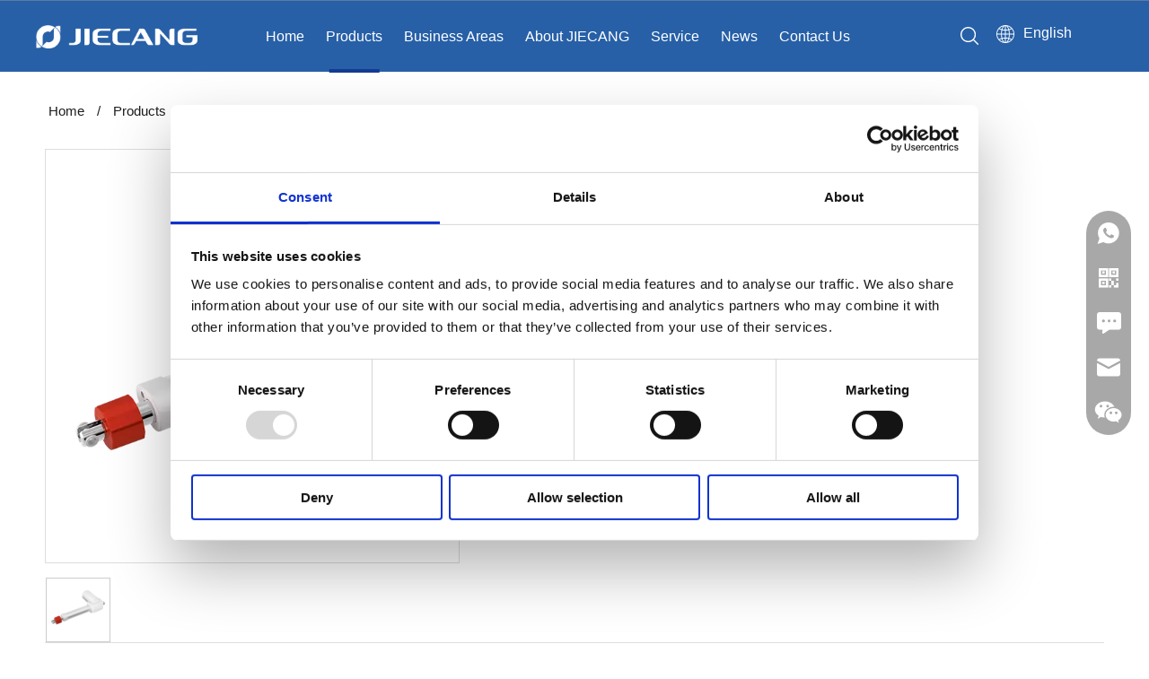

--- FILE ---
content_type: text/html;charset=utf-8
request_url: https://www.jiecang.com/product/jc35l12.html
body_size: 64827
content:
<!DOCTYPE html> <html lang="en" prefix="og: http://ogp.me/ns#" style="height: auto;"> <head> <link rel="preconnect" href="https://iirorwxhpknilk5p-static.micyjz.com"/> <link rel="preconnect" href="https://rrrorwxhpknilk5p-static.micyjz.com"/> <link rel="preconnect" href="https://jjrorwxhpknilk5p-static.micyjz.com"/><script>document.write=function(e){documentWrite(document.currentScript,e)};function documentWrite(documenturrentScript,e){var i=document.createElement("span");i.innerHTML=e;var o=i.querySelectorAll("script");if(o.length)o.forEach(function(t){if(t.src&&t.src!=""){var script=document.createElement("script");script.src=t.src;document.body.appendChild(script)}});document.body.appendChild(i)}
window.onloadHack=function(func){if(!!!func||typeof func!=="function")return;if(document.readyState==="complete")func();else if(window.addEventListener)window.addEventListener("load",func,false);else if(window.attachEvent)window.attachEvent("onload",func,false)};</script> <title>Linear Actuator JC35L12 - JIECANG</title> <meta name="keywords" content=""/> <meta name="description" content="Linear Actuator JC35L12 is a powerful and fast actuator designed for patient lifting. Its thrust can reach 8000N, and its compact design makes it small in built-in size. JC35L12 has excellent performance, including: the new technology of gear modular design improves its safety factor and service life; manual operation + safety nut + push only; double safety factor of electronic limit switch and mechanical limit; maximum protection level is IPX6."/> <link data-type="dns-prefetch" data-domain="jjrorwxhpknilk5p-static.micyjz.com" rel="dns-prefetch" href="//jjrorwxhpknilk5p-static.micyjz.com"> <link data-type="dns-prefetch" data-domain="iirorwxhpknilk5p-static.micyjz.com" rel="dns-prefetch" href="//iirorwxhpknilk5p-static.micyjz.com"> <link data-type="dns-prefetch" data-domain="rrrorwxhpknilk5p-static.micyjz.com" rel="dns-prefetch" href="//rrrorwxhpknilk5p-static.micyjz.com"> <link rel="canonical" href="https://www.jiecang.com/product/jc35l12.html"/> <meta http-equiv="X-UA-Compatible" content="IE=edge"/> <meta name="renderer" content="webkit"/> <meta http-equiv="Content-Type" content="text/html; charset=utf-8"/> <meta name="viewport" content="width=device-width, initial-scale=1, user-scalable=no"/> <meta content="website" property="og:type"> <meta content="summary_large_image" name="twitter:card"/> <meta content="" name="twitter:site"/> <meta content="" name="twitter:creator"/> <meta content="Linear Actuator JC35L12 - JIECANG" name="twitter:title"/> <meta content="Linear Actuator JC35L12 is a powerful and fast actuator designed for patient lifting. Its thrust can reach 8000N, and its compact design makes it small in built-in size. JC35L12 has excellent performance, including: the new technology of gear modular design improves its safety factor and service life; manual operation + safety nut + push only; double safety factor of electronic limit switch and mechanical limit; maximum protection level is IPX6." name="twitter:description"/> <meta content="https://iirorwxhpknilk5p-static.micyjz.com/cloud/liBplKqmlqSRjjrmlmkiip/JC35L12-460-460.png" name="twitter:image"/> <meta content="Linear Actuator JC35L12 - JIECANG" property="og:title"> <meta content="https://www.jiecang.com/product/jc35l12.html" property="og:url"> <meta content="https://iirorwxhpknilk5p-static.micyjz.com/cloud/liBplKqmlqSRjjrmlmkiip/JC35L12-460-460.png" property="og:image"> <meta content="Linear Actuator JC35L12 is a powerful and fast actuator designed for patient lifting. Its thrust can reach 8000N, and its compact design makes it small in built-in size. JC35L12 has excellent performance, including: the new technology of gear modular design improves its safety factor and service life; manual operation + safety nut + push only; double safety factor of electronic limit switch and mechanical limit; maximum protection level is IPX6." property="og:description"> <link href="https://iirorwxhpknilk5p-static.micyjz.com/cloud/liBplKqmlqSRjjrmlmkiip/JC35L12-800-800.png" as="image" rel="preload" fetchpriority="high"/> <link rel="icon" href="//iirorwxhpknilk5p-static.micyjz.com/cloud/lnBplKqmlqSRjjoporloip/a5u55-tty10.ico"> <link rel="preload" type="text/css" as="style" href="//iirorwxhpknilk5p-static.micyjz.com/concat/dnikKB1tx5RxiSoqpqiqjkrqonl/static/assets/style/bootstrap/cus.bootstrap.grid.system.css,/static/assets/style/fontAwesome/4.7.0/css/font-awesome.css,/static/assets/style/iconfont/iconfont.css,/static/assets/widget/script/plugins/gallery/colorbox/colorbox.css,/static/assets/style/bootstrap/cus.bootstrap.grid.system.split.css,/static/assets/widget/style/component/graphic/graphic.css,/static/assets/widget/script/plugins/picture/animate.css,/static/assets/widget/style/component/onlineService/public/public.css,/static/assets/widget/style/component/onlineService/widget_setting_showStyle/float.css,/static/assets/widget/style/component/onlineService/widget_setting_showStyle/style13.css,/static/assets/widget/style/component/gallery/gallery.css,/static/assets/widget/script/plugins/tooltipster/css/tooltipster.css,/static/assets/widget/style/component/follow/widget_setting_iconSize/iconSize24.css,/static/assets/widget/style/component/follow/public/public.css" onload="this.onload=null;this.rel='stylesheet'"/> <link rel="preload" type="text/css" as="style" href="//rrrorwxhpknilk5p-static.micyjz.com/concat/emilKB8096RgiSoqpqiqjkrqonl/static/assets/widget/style/component/separator/separator.css,/static/assets/widget/style/component/pictureNew/widget_setting_description/picture.description.css,/static/assets/widget/style/component/pictureNew/public/public.css" onload="this.onload=null;this.rel='stylesheet'"/> <link rel="stylesheet" type="text/css" href="//iirorwxhpknilk5p-static.micyjz.com/concat/dnikKB1tx5RxiSoqpqiqjkrqonl/static/assets/style/bootstrap/cus.bootstrap.grid.system.css,/static/assets/style/fontAwesome/4.7.0/css/font-awesome.css,/static/assets/style/iconfont/iconfont.css,/static/assets/widget/script/plugins/gallery/colorbox/colorbox.css,/static/assets/style/bootstrap/cus.bootstrap.grid.system.split.css,/static/assets/widget/style/component/graphic/graphic.css,/static/assets/widget/script/plugins/picture/animate.css,/static/assets/widget/style/component/onlineService/public/public.css,/static/assets/widget/style/component/onlineService/widget_setting_showStyle/float.css,/static/assets/widget/style/component/onlineService/widget_setting_showStyle/style13.css,/static/assets/widget/style/component/gallery/gallery.css,/static/assets/widget/script/plugins/tooltipster/css/tooltipster.css,/static/assets/widget/style/component/follow/widget_setting_iconSize/iconSize24.css,/static/assets/widget/style/component/follow/public/public.css"/> <link rel="stylesheet" type="text/css" href="//rrrorwxhpknilk5p-static.micyjz.com/concat/emilKB8096RgiSoqpqiqjkrqonl/static/assets/widget/style/component/separator/separator.css,/static/assets/widget/style/component/pictureNew/widget_setting_description/picture.description.css,/static/assets/widget/style/component/pictureNew/public/public.css"/> <link rel="preload" type="text/css" as="style" href="//rrrorwxhpknilk5p-static.micyjz.com/concat/dkikKB0d0bRxiSoqlpiqkjrijml/develop/hzAKfpUMWwSO-TPfAUKFBMpCj-GvUApKfKKUAU-joBqrKljiiqjoijjikr-jlBqrKljjijrkipniir/style.css,/static/assets/widget/style/component/proddetail/public/public.css,/static/assets/widget/style/component/proddetail/public/comment.css,/static/assets/widget/style/component/proddetail/label/label.css,/static/assets/widget/style/component/orderList/public/public.css,/static/assets/widget/script/plugins/videojs/video-js.min.css,/static/assets/widget/script/plugins/select2/select2.css,/static/assets/widget/style/component/tiptap_richText/tiptap_richText.css,/static/assets/widget/script/plugins/owlcarousel/owl.carousel.css,/static/assets/widget/script/plugins/owlcarousel/owl.theme.css,/static/assets/widget/style/component/proddetail/widget_style/viewer.min.css,/static/assets/widget/script/plugins/easyzoom/css/easyzoom.css,/static/assets/widget/script/plugins/gallery/colorbox/colorbox.css,/static/assets/widget/script/plugins/owlcarousel/masterslider.css" onload="this.onload=null;this.rel='stylesheet'"/> <link rel="preload" type="text/css" as="style" href="//jjrorwxhpknilk5p-static.micyjz.com/concat/fkiiKBtbfeRsiSoqlpiqkjrijml/static/assets/widget/script/plugins/owlcarousel/style.css,/static/assets/widget/script/plugins/owlcarousel/ms-showcase2.css,/static/assets/widget/style/component/proddetail/widget_style/style_2.css,/static/assets/widget/style/component/shoppingcartStatus/shoppingcartStatus.css,/static/assets/widget/script/plugins/slick/slick.css,/static/assets/widget/style/component/prodlistAsync/widget_style/style_11.css,/static/assets/widget/style/component/relatedProducts/relatedProducts.css,/static/assets/widget/style/component/touchgraphicslider/touchgraphicslider.css,/static/assets/widget/style/component/quicknavigation/quicknavigation.css" onload="this.onload=null;this.rel='stylesheet'"/> <link rel="stylesheet" type="text/css" href="//rrrorwxhpknilk5p-static.micyjz.com/concat/dkikKB0d0bRxiSoqlpiqkjrijml/develop/hzAKfpUMWwSO-TPfAUKFBMpCj-GvUApKfKKUAU-joBqrKljiiqjoijjikr-jlBqrKljjijrkipniir/style.css,/static/assets/widget/style/component/proddetail/public/public.css,/static/assets/widget/style/component/proddetail/public/comment.css,/static/assets/widget/style/component/proddetail/label/label.css,/static/assets/widget/style/component/orderList/public/public.css,/static/assets/widget/script/plugins/videojs/video-js.min.css,/static/assets/widget/script/plugins/select2/select2.css,/static/assets/widget/style/component/tiptap_richText/tiptap_richText.css,/static/assets/widget/script/plugins/owlcarousel/owl.carousel.css,/static/assets/widget/script/plugins/owlcarousel/owl.theme.css,/static/assets/widget/style/component/proddetail/widget_style/viewer.min.css,/static/assets/widget/script/plugins/easyzoom/css/easyzoom.css,/static/assets/widget/script/plugins/gallery/colorbox/colorbox.css,/static/assets/widget/script/plugins/owlcarousel/masterslider.css"/> <link rel="stylesheet" type="text/css" href="//jjrorwxhpknilk5p-static.micyjz.com/concat/fkiiKBtbfeRsiSoqlpiqkjrijml/static/assets/widget/script/plugins/owlcarousel/style.css,/static/assets/widget/script/plugins/owlcarousel/ms-showcase2.css,/static/assets/widget/style/component/proddetail/widget_style/style_2.css,/static/assets/widget/style/component/shoppingcartStatus/shoppingcartStatus.css,/static/assets/widget/script/plugins/slick/slick.css,/static/assets/widget/style/component/prodlistAsync/widget_style/style_11.css,/static/assets/widget/style/component/relatedProducts/relatedProducts.css,/static/assets/widget/style/component/touchgraphicslider/touchgraphicslider.css,/static/assets/widget/style/component/quicknavigation/quicknavigation.css"/> <style>@media(min-width:990px){[data-type="rows"][data-level="rows"]{display:flex}}</style> <style id="speed3DefaultStyle">@supports not(aspect-ratio:1/1){.prodlist-wrap li .prodlist-cell{position:relative;padding-top:100%;width:100%}.prodlist-lists-style-13 .prod_img_a_t13,.prodlist-lists-style-12 .prod_img_a_t12,.prodlist-lists-style-nophoto-11 .prod_img_a_t12{position:unset !important;min-height:unset !important}.prodlist-wrap li .prodlist-picbox img{position:absolute;width:100%;left:0;top:0}}.piclist360 .prodlist-pic4-3 li .prodlist-display{max-width:100%}@media(max-width:600px){.prodlist-fix-num li{width:50% !important}}</style> <template id="appdStylePlace"></template> <link href="//jjrorwxhpknilk5p-static.micyjz.com/theme/ijjrKBmlqqRliSmlqqRlkSipknRlqSSRrjnjqrljmrlnjii/style/style.css" type="text/css" rel="preload" as="style" onload="this.onload=null;this.rel='stylesheet'" data-theme="true"/> <link href="//jjrorwxhpknilk5p-static.micyjz.com/theme/ijjrKBmlqqRliSmlqqRlkSipknRlqSSRrjnjqrljmrlnjii/style/style.css" type="text/css" rel="stylesheet"/> <style guid='u_3a3137a1e9424d6dbaab2941fa700ef1' emptyRender='true' placeholder='true' type='text/css'></style> <link href="//rrrorwxhpknilk5p-static.micyjz.com/site-res/rnkqKBmlqqRlkSipknRljSprnqkiRliSlpqrpnRljSjrroriimnlkoRjiSoqmqilmqrjrrSRil.css?1767871327056" rel="preload" as="style" onload="this.onload=null;this.rel='stylesheet'" data-extStyle="true" type="text/css" data-extAttr="20260109145632"/> <link href="//rrrorwxhpknilk5p-static.micyjz.com/site-res/rnkqKBmlqqRlkSipknRljSprnqkiRliSlpqrpnRljSjrroriimnlkoRjiSoqmqilmqrjrrSRil.css?1767871327056" data-extAttr="20260109145632" type="text/css" rel="stylesheet"/> <template data-js-type='style_respond' data-type='inlineStyle'></template><template data-js-type='style_head' data-type='inlineStyle'><style guid='547f29af-9219-4610-85a3-3918302b2597' pm_pageStaticHack='' jumpName='head' pm_styles='head' type='text/css'>.sitewidget-prodDetail-20141127140104 .proddetail-wrap .video-js video{height:100% !important}.sitewidget-prodDetail-20141127140104 .prodetail-slider .prod-pic-item .prodetail-slider-btn{color:black}.sitewidget-prodDetail-20141127140104 .ms-skin-default .ms-nav-next,.sitewidget-prodDetail-20141127140104 .ms-skin-default .ms-nav-prev{color:black}.sitewidget-prodDetail-20141127140104 .pro-this-prodBrief table{max-width:100%}.sitewidget-prodDetail-20141127140104 .this-description-table .pro-detail-inquirewrap.prodd-btn-otl-colorful a.pro-detail-inquirebtn i,.sitewidget-prodDetail-20141127140104 .this-description-table .pro-detail-inquirewrap.prodd-btn-otl-colorful a.pro-detail-orderbtn i{margin-left:5px}.sitewidget-prodDetail-20141127140104 .this-description-table .pro-detail-inquirewrap.prodd-btn-otl-colorful a.pro-detail-basket i,.sitewidget-prodDetail-20141127140104 .this-description-table .pro-detail-inquirewrap.prodd-btn-otl-colorful a.pro-detail-cart i{margin-left:5px}.sitewidget-prodDetail-20141127140104 .this-description-table .pro-detail-inquirewrap.prodd-btn-otl-colorful a.pro-detail-inquirebtn,.sitewidget-prodDetail-20141127140104 .this-description-table .pro-detail-inquirewrap.prodd-btn-otl-colorful a.pro-detail-orderbtn{border:1px solid #2760a7;color:#2760a7}.sitewidget-prodDetail-20141127140104 .this-description-table .pro-detail-inquirewrap.prodd-btn-otl-colorful a.pro-detail-inquirebtn:hover,.sitewidget-prodDetail-20141127140104 .this-description-table .pro-detail-inquirewrap.prodd-btn-otl-colorful a.pro-detail-orderbtn:hover{background-color:#2760a7;color:#fff}.sitewidget-prodDetail-20141127140104 .this-description-table .pro-detail-inquirewrap.prodd-btn-otl-colorful a.pro-detail-basket,.sitewidget-prodDetail-20141127140104 .this-description-table .pro-detail-inquirewrap.prodd-btn-otl-colorful a.pro-detail-cart{border:1px solid #2760a7;color:#2760a7}.sitewidget-prodDetail-20141127140104 .this-description-table .pro-detail-inquirewrap.prodd-btn-otl-colorful a.pro-detail-basket:hover,.sitewidget-prodDetail-20141127140104 .this-description-table .pro-detail-inquirewrap.prodd-btn-otl-colorful a.pro-detail-cart:hover{background-color:#2760a7;color:#fff}.sitewidget-prodDetail-20141127140104 .prodd-btn-otl-colorful .pdfDownLoad{border:1px solid #2760a7;color:#2760a7}.sitewidget-prodDetail-20141127140104 .prodd-btn-otl-colorful .pdfDownLoad:hover{background-color:#2760a7;color:#fff}.sitewidget-prodDetail-20141127140104 #orderModel{display:block}.sitewidget-prodDetail-20141127140104 #paypalBtn{max-width:280px;margin-top:15px}.sitewidget-prodDetail-20141127140104 #paypalBtn #paypal-button-container{padding:0}.sitewidget-prodDetail-20141127140104 #paypalBtn #paypal-button-container .paypal-buttons>iframe.component-frame{z-index:1}.proddetail-picArea{position:relative}.sitewidget-prodDetail-20141127140104 .switch3D{bottom:10px}@media(max-width:990px){.sitewidget-prodDetail-20141127140104 .threeDBox{top:20px}}@media(max-width:569px){.sitewidget-prodDetail-20141127140104 .threeDBox{top:0}}@media(max-width:500px){.sitewidget-prodDetail-20141127140104 .switch3D{bottom:15px}}.new-threed-box{position:fixed;top:50%;left:50%;transform:translate(-50%,-50%);box-shadow:0 0 20px 0 rgba(0,0,0,0.2);z-index:10000000000000;line-height:1;border-radius:10px}.new-threed-box iframe{width:950px;height:720px;max-width:100vw;max-height:100vh;border-radius:10px;border:0}.new-threed-box iframe .only_full_width{display:block !important}.new-threed-box .close{position:absolute;right:11px;top:12px;width:18px;height:18px;cursor:pointer}@media(max-width:800px){.new-threed-box iframe{width:100vw;height:100vh;border-radius:0}.new-threed-box{border-radius:0}}.sitewidget-prodDetail-20141127140104 .sitewidget-bd .tinymce-render-box *{all:revert-layer}.sitewidget-prodDetail-20141127140104 .sitewidget-bd .tinymce-render-box img{vertical-align:middle;max-width:100%}.sitewidget-prodDetail-20141127140104 .sitewidget-bd .tinymce-render-box iframe{max-width:100%}.sitewidget-prodDetail-20141127140104 .sitewidget-bd .tinymce-render-box table{border-collapse:collapse}.sitewidget-prodDetail-20141127140104 .sitewidget-bd .tinymce-render-box *{margin:0}.sitewidget-prodDetail-20141127140104 .sitewidget-bd .tinymce-render-box table:not([cellpadding]) td,.sitewidget-prodDetail-20141127140104 .sitewidget-bd .tinymce-render-box table:not([cellpadding]) th{padding:.4rem}.sitewidget-prodDetail-20141127140104 .sitewidget-bd .tinymce-render-box table[border]:not([border="0"]):not([style*=border-width]) td,.sitewidget-prodDetail-20141127140104 .sitewidget-bd .tinymce-render-box table[border]:not([border="0"]):not([style*=border-width]) th{border-width:1px}.sitewidget-prodDetail-20141127140104 .sitewidget-bd .tinymce-render-box table[border]:not([border="0"]):not([style*=border-style]) td,.sitewidget-prodDetail-20141127140104 .sitewidget-bd .tinymce-render-box table[border]:not([border="0"]):not([style*=border-style]) th{border-style:solid}.sitewidget-prodDetail-20141127140104 .sitewidget-bd .tinymce-render-box table[border]:not([border="0"]):not([style*=border-color]) td,.sitewidget-prodDetail-20141127140104 .sitewidget-bd .tinymce-render-box table[border]:not([border="0"]):not([style*=border-color]) th{border-color:#ccc}.sitewidget-prodDetail-20141127140104 .sitewidget-bd h1.this-description-name{font-size:28px;line-height:62px;letter-spacing:0;text-align:left;color:#1d1d1d;font-weight:bold}.sitewidget-prodDetail-20141127140104 .prod_member_desc{position:relative}.sitewidget-prodDetail-20141127140104 .prod_member_desc .prod_member_desc_pop{display:none;position:absolute;border:1px solid #ccc;background:#fff;width:300px;border-radius:6px;padding:5px 8px;left:0;z-index:1000}.sitewidget-prodDetail-20141127140104 .prod_member_desc .prod_member_desc_icon{margin:0 1px;width:12px;height:12px;cursor:pointer;transform:translateY(-4px)}.sitewidget-prodDetail-20141127140104 .prodDetail-tab-style .detial-cont-prodescription .detial-cont-tabslabel li a{font-size:16px;color:#1d1d1d}.sitewidget-prodDetail-20141127140104 .prodDetail-tab-style .detial-cont-prodescription .detial-cont-tabslabel,.sitewidget-prodDetail-20141127140104 .prodDetail-tab-style .detial-cont-prodescription .detial-cont-tabslabel li{background-color:#f2f2f2;line-height:48px}.sitewidget-prodDetail-20141127140104 .prodDetail-tab-style .detial-cont-prodescription .detial-cont-tabslabel li{height:48px}.sitewidget-prodDetail-20141127140104 .prodDetail-tab-style .detial-cont-prodescription .detial-cont-tabslabel li.on{background-color:#0f4c81;border-color:#0f4c81}.sitewidget-prodDetail-20141127140104 .prodDetail-tab-style .detial-cont-prodescription .detial-cont-tabslabel li.on a{color:#fff}.sitewidget-prodDetail-20141127140104 .prodDetail-tab-style .detial-cont-prodescription .detial-cont-tabslabel li.on{height:49px}.sitewidget-prodDetail-20141127140104 .page-width-container .detial-wrap-cont .detial-cont-index .tab-change-container{height:49px}.sitewidget-prodDetail-20141127140104 .page-width-container .detial-wrap-cont .detial-cont-index .detial-cont-prodescription .detial-cont-tabslabel{height:49px}.sitewidget-prodDetail-20141127140104 .page-width-container .detial-wrap-cont .detial-cont-index .detial-cont-prodescription .detial-cont-tabslabel li.on{background-color:#0f4c81;border-color:#0f4c81}.sitewidget-prodDetail-20141127140104 .page-width-container .detial-wrap-cont .detial-cont-index .detial-cont-prodescription .detial-cont-tabslabel li.on a{color:#fff}.sitewidget-prodDetail-20141127140104 .page-width-container .detial-wrap-cont .detial-cont-index .detial-cont-prodescription .detial-cont-tabslabel li{background-color:#f2f2f2}.sitewidget-relatedProducts-20220411175327 .sitewidget-relatedProducts-container .InquireAndBasket,.sitewidget-relatedProducts-20220411175327 .sitewidget-relatedProducts-container .prodlist-pro-inquir,.sitewidget-relatedProducts-20220411175327 .sitewidget-relatedProducts-container .default-addbasket,.sitewidget-relatedProducts-20220411175327 .sitewidget-relatedProducts-container .prodlist-parameter-btns .default-button{color:#000333;background-color:#eaedef}.sitewidget-relatedProducts-20220411175327 .sitewidget-relatedProducts-container .InquireAndBasket i,.sitewidget-relatedProducts-20220411175327 .sitewidget-relatedProducts-container .prodlist-pro-inquir i,.sitewidget-relatedProducts-20220411175327 .sitewidget-relatedProducts-container.InquireAndBasket span,.sitewidget-relatedProducts-20220411175327 .sitewidget-relatedProducts-container .prodlist-pro-inquir span .sitewidget-relatedProducts-20220411175327 .prodlist-parameter-btns .default-button{color:#000333}.sitewidget-relatedProducts-20220411175327 .sitewidget-relatedProducts-container .related-prod-video{display:block;position:relative;z-index:1}.sitewidget-relatedProducts-20220411175327 .sitewidget-relatedProducts-container .related-prod-video .related-prod-video-play-icon{background:rgba(0,0,0,0.50);border-radius:14px;color:#fff;padding:0 10px;left:10px;bottom:20px;cursor:pointer;font-size:12px;position:absolute;z-index:10}.sitewidget-relatedProducts .sitewidget-relatedProducts-hasBtns{padding:0 35px}#siteblocks-setting-wrap-zdpVRPUGkTEj .leadong22784 .header .Top .topnav .navitem .sub_a{color:#133b94}#siteblocks-setting-wrap-zdpVRPUGkTEj .leadong22784 .Bottom .bagnav .bottomnav2 .navitem.haSub .subtwo .ulsub .lisub.has03sub.active{background:#133b94}#siteblocks-setting-wrap-zdpVRPUGkTEj .leadong22784 .Bottom .bottomwidth .bottomnav .navlist .navitem .link{background:#133b94}#siteblocks-setting-wrap-zdpVRPUGkTEj .leadong22784 .Bottom .searchpoation{background:#133b94}#siteblocks-setting-wrap-zdpVRPUGkTEj .leadong22784 .phobe .phone_hanbs .svghanbs,.leadong22784 .phobe .phone_close .phoneclose{color:#133b94}#siteblocks-setting-wrap-zdpVRPUGkTEj .leadong22784 .Top .topnav .hasTop .link{background-color:#133b94}#siteblocks-setting-wrap-zdpVRPUGkTEj .leadong22784 .Top .topnav .hasTop .lisub:hover>a{color:#133b94}#siteblocks-setting-wrap-zdpVRPUGkTEj .leadong22784 .Bottom .searchpoation .search-input input{background:#133b94}#siteblocks-setting-wrap-zdpVRPUGkTEj .leadong22784 .Bottom .bagnav .bottomnav2 .navitem .sub .ulsub .lisub .textBox:hover{color:#133b94}#siteblocks-setting-wrap-zdpVRPUGkTEj .leadong22784 .Bottom .bagnav .bottomnav2 .nav03-liSub:hover .sitewidget-sub-nav{color:#133b94}#siteblocks-setting-wrap-zdpVRPUGkTEj .leadong22784 .phone_laguh .blue{color:#133b94}#siteblocks-setting-wrap-zdpVRPUGkTEj .leadong22784 .phone_lagut_hide_text{color:#133b94}#siteblocks-setting-wrap-zdpVRPUGkTEj .leadong22784 .gotoSearch{color:#133b94}</style></template><template data-js-type='style_respond' data-type='inlineStyle'></template><template data-js-type='style_head' data-type='inlineStyle'></template><script data-ignoreMinify="true">
	function loadInlineStyle(){
		var allInlineStyle = document.querySelectorAll("template[data-type='inlineStyle']");
		var length = document.querySelectorAll("template[data-type='inlineStyle']").length;
		for(var i = 0;i < length;i++){
			var style = allInlineStyle[i].innerHTML;
			allInlineStyle[i].outerHTML = style;
		}
	}
loadInlineStyle();
</script> <script type="text/javascript" data-src="//iirorwxhpknilk5p-static.micyjz.com/static/t-mjBpBKjKzqsiyj7r/assets/script/jquery-1.11.0.concat.js"></script> <script type="text/javascript" data-src="//ld-analytics.micyjz.com/ljinKBipknRlrSSRRQRiiSkmknkr/ltm-web.js?v=1767941792000"></script><script type="text/x-delay-ids" data-type="delayIds" data-device="pc" data-xtype="0" data-delayIds='[175065944,182494444,342906724,172960154,172965514,302912822,213886374,172963654,172965524,174910304,172485354,184918474,186495614,173649754,172494924,173785854,325385422,173645394,173649524,173641224,326752202,173649674,173646954,173641164,173649504,326752192,173645344,186388614,173785664,173645284,326752132,186495554,173785764]'></script> <script>(function(w,d,s,l,i){onloadHack(function(){setTimeout(function(){w[l]=w[l]||[];w[l].push({"gtm.start":(new Date).getTime(),event:"gtm.js"});var f=d.getElementsByTagName(s)[0],j=d.createElement(s),dl=l!="dataLayer"?"\x26l\x3d"+l:"";j.async=true;j.src="https://www.googletagmanager.com/gtm.js?id\x3d"+i+dl;f.parentNode.insertBefore(j,f)},2E3)})})(window,document,"script","dataLayer","GTM-M7CKR275");</script> <template data-type='js_template'><style>@media(min-width:960px){.leadong22784 .Bottom .searchpoation .search-input{justify-content:flex-end !important}.leadong22784 .Bottom .searchpoation .search-input .flex_svg{width:60% !important}}@media(max-height:800px) and (min-width:960px){.leadong22784 .Bottom .bagnav .bottomnav2 .navitem .sub .ulsub .lisub.has03sub .hh{overflow-y:auto;max-height:360px}.leadong22784 .Bottom .bagnav .bottomnav2 .navitem .sub .ulsub .lisub.has03sub .hh::-webkit-scrollbar{width:10px;height:10px}.leadong22784 .Bottom .bagnav .bottomnav2 .navitem .sub .ulsub .lisub.has03sub .hh::-webkit-scrollbar-track{border-radius:0;background:#fff}.leadong22784 .Bottom .bagnav .bottomnav2 .navitem .sub .ulsub .lisub.has03sub .hh::-webkit-scrollbar-thumb{border-radius:5px;background:#999}.leadong22784 .Bottom .bagnav .bottomnav2 .navitem .sub .ulsub .lisub.has03sub .hh::-webkit-scrollbar-thumb:hover{border-radius:5px;background:#888}}</style></template> <template data-type='js_template'><style>.leadong22784 .Bottom .bagnav .bottomnav2 .navitem#parent_1.active .sub .ulsub.has03Subsss .lisub.has03sub{opacity:1;visibility:visible;transform:scale3d(1,1,1)}@media(min-width:1200px){#parent_1>div.sub>ul>li:nth-child(2),#parent_1 .subtwo .ulsub{display:none !important}}.leadong22784 .Bottom .bagnav .bottomnav2 .navitem .sub .ulsub .lisub.has03sub{padding:30px 0 !important}#siteblocks-setting-wrap-zdpVRPUGkTEj .Bottom .bottomnav2 .navitem:nth-child(2) .subtwo .lisub:nth-child(2){display:none}#siteblocks-setting-wrap-zdpVRPUGkTEj .Bottom .bottomnav2 .navitem:nth-child(2) .sub .bag_flexs{display:block}#siteblocks-setting-wrap-zdpVRPUGkTEj .Bottom .bottomnav2 .navitem:nth-child(2) .sub .bag_flexs .downss{display:none}#siteblocks-setting-wrap-zdpVRPUGkTEj .bottomnav2>.navlist>.navitem .hh:nth-child(2){margin-top:16px}.gallery-item:hover .gallery-summery-wrap{background:#2760a7;border-color:#2760a7}.sitewidget-articleListNew-20221020165357 .sitewidget-bd a{word-break:break-all}@media(max-width:500px){#backstage-bodyArea{padding-top:58px}}@media(min-width:990px){#column_1649994626348{position:relative;left:40px}#outerContainer_1649312677403 #column_1649994626348{left:unset}#column_1649994681302{position:relative;z-index:1}}.sitewidget-downloadlist.sitewidget-downloadList-20220608201445{padding-top:0 !important}@media(min-width:768px){#outerContainer_1651754733265{display:none}#outerContainer_1654669453950,#outerContainer_1654671097072,#outerContainer_1654687733474{display:none}}@media(max-width:500px){#location_1649751154451{margin-top:-24px !important}}@media(max-width:767px){#location_1649749966901,#location_1649752241820,#column_1649749966900,#column_1649752485532,#column_1649751154448{padding:5px 0}#column_1649749951430,#column_1649752241819,#outerContainer_1649751157263 #column_1649751168640,#outerContainer_1649751157263 #column_1649751163124{padding:0}#component_JHfBdNszyowE>div>div>ul{display:flex;justify-content:center}#component_JHfBdNszyowE>div>div>ul>li.btnGroup-item.btnGroup-item-2.last{min-width:150px;margin-right:0}#outerContainer_1650098106218>div>div{display:flex;flex-wrap:wrap}.sitewidget-buttonGroup-20220608175537 .btnGroup-item .btnGroup-link{font-size:14px !important}.leadong22584 .Textcolorthree .backstage-hotSpot-descJson_title,.leadong22584 .Textcolorthree{border:0 !important}#column_1650097959547,#column_1650098131432,#column_1650098176686,#column_1650098182603{width:49.5%;margin-top:20px}div#column_1649313095199,div#column_1649314830886,div#column_1649314937830,div#column_1649313295012{width:49.5%}div#column_1649750812839,div#column_1649750900831,div#column_1649750906498,div#column_1649751036967{width:49.5%}div#location_1649749951433,div#location_1649751154451,div#location_1649752485533{margin-top:15px}body #siteblocks-setting-wrap-jipVRsBtNAnE .siteblocks-container{padding-bottom:100px !important}.Img_Text_22884 .swiper_22884_1 .banner-docs{display:none !important}#column_1654687737100,#column_1654671108478,#column_1654687687937,#column_1654670760212{padding:0 !important}#column_1649752236681{display:none}.idfUpAKAoyjt_20210928150534,.leadong23004{display:none}}</style></template> <template data-type='js_template'><style>.sitewidget-touchgraphicslider .sitewidget-bd .buttonstyle0 .owl-prev,.sitewidget-touchgraphicslider .sitewidget-bd .buttonstyle0 .owl-next{width:12px;top:50% !important;transform:translateY(-50%)}.owl-theme .owl-controls .owl-page span{width:10px;height:10px;border-radius:50%}@media(max-width:770px){.owl-theme .owl-controls .owl-buttons div{display:flex;justify-content:center;align-items:center}.sitewidget-relatedProducts .sitewidget-relatedProducts-wrap .owl-prev,.sitewidget-relatedProducts .sitewidget-relatedProducts-wrap .owl-next{width:20px;height:20px}.sitewidget-relatedProducts .sitewidget-relatedProducts-hasBtns{padding:0 15px !important}.sitewidget-relatedProducts .sitewidget-relatedProducts-table img{-webkit-transform:translate(-50%,-50%) scale(1.1)}.sitewidget-relatedProducts .item{margin:0 5px;overflow:hidden}.slick-dotted.slick-slider{margin-bottom:10px}.sitewidget-relatedProducts .sitewidget-relatedProducts-hasBtns .sitewidget-relatedProducts-wrap .owl-next{right:-22px}.sitewidget-relatedProducts .sitewidget-relatedProducts-hasBtns .sitewidget-relatedProducts-wrap .owl-prev{left:-22px}.sitewidget-touchgraphicslider .sitewidget-bd .buttonstyle0 .owl-prev,.sitewidget-touchgraphicslider .sitewidget-bd .buttonstyle0 .owl-next{width:8px;top:50% !important;transform:translateY(-50%)}.owl-theme .owl-controls .owl-page span{width:6px;height:6px}.sitewidget-touchgraphicslider .sitewidget-touchgraphicslider-pic img{transform:scale(1.1)}#component_zmpgRvWSTtBE img,#component_KoUVmlhdzSQO img{transform:scale(1) !important}#location_1649921181953{display:none}.sitewidget-text-20220414190013 .sitewidget-bd,.sitewidget-text-20220414190940 .sitewidget-bd,.sitewidget-text-20220414191434 .sitewidget-bd,.sitewidget-text-20220414192222 .sitewidget-bd{display:none}#column_1649999305095,#column_1649999218228,.sitewidget-text-20220414190013 .sitewidget-bd,.sitewidget-text-20220414190940 .sitewidget-bd,.sitewidget-text-20220414191434 .sitewidget-bd,.sitewidget-text-20220414192222 .sitewidget-bd{display:none}.sitewidget-text-20220414190013 .sitewidget-bd,.sitewidget-text-20220414190940,.sitewidget-text-20220414192222,.sitewidget-placeHolder-20220414214509,.sitewidget-placeHolder-20220415153250{display:none !important}.st_whatsapp{display:none !important}}@media(max-width:500px){.sitewidget-relatedProducts .sitewidget-relatedProducts-table{height:200px !important}}@media(max-width:1200px){.qin17364 .backstage-hotSpotBox .backstage-hotSpot-wrap{transform:translate(-5px,-7px) !important}}@media(max-width:1660px){#siteblocks-setting-wrap-ukAqmcECfJQO .qin17364 .loader{top:6px}}@media(min-width:1660px){#siteblocks-setting-wrap-ukAqmcECfJQO .qin17364 .loader{top:8px}}@media(min-width:2100px){#siteblocks-setting-wrap-ukAqmcECfJQO .qin17364 .loader{top:10px !important}}@media(min-width:2500px){#siteblocks-setting-wrap-ukAqmcECfJQO .qin17364 .loader{top:11px !important}}@media(max-width:1400px){#siteblocks-setting-wrap-ukAqmcECfJQO>div>div>div>div>div>div:nth-child(2){left:66.75% !important;top:50.7% !important}}@media(max-width:1000px){#siteblocks-setting-wrap-ukAqmcECfJQO>div>div>div>div>div>div:nth-child(2){top:50.4% !important}}@media(max-width:1000px){#siteblocks-setting-wrap-ukAqmcECfJQO>div>div>div>div>div>div:nth-child(2){top:50.11% !important}}</style></template> <template data-type='js_template'><style>#component_qLAVmWEyPlYO .control-multi-radio-inline .controls{display:flex;flex-wrap:wrap}#component_qLAVmWEyPlYO .control-multi-radio-inline .controls .inline{display:flex;align-items:center}#component_qLAVmWEyPlYO .control-multi-radio-inline .controls .inline input{margin-right:5px}@media(max-width:770px){#outerContainer_1650098106218>div>div{display:flex;flex-wrap:wrap}#column_1650097959547,#column_1650098131432,#column_1650098176686,#column_1650098182603{width:49.5%;margin-top:20px}#column_1655945195023{width:49.5%;margin-top:20px}}</style></template> <meta name="google-site-verification" content="BSXxxZNOjhYUTn4g_3nnFQhb9TjEoLEx5cwUb1G-xfI"/> <template data-type='js_template'><style>@media(max-width:500px){#sitewidget-advancedSlider-20220714103743-advancedSlider{min-height:561px !important}}</style></template> <noscript> < img height="1" width="1" style="display:none;" alt="" src="https://px.ads.linkedin.com/collect/?pid=5964452&fmt=gif"/> </noscript> <style data-type-new="cus-header" ignoreTemplateWrap="true">.leadong22784 .Bottom .bottomwidth .bottomnav .navlist{display:flex;transition:all .5s}.leadong22784 .Bottom .bottomwidth .bottomnav .navlist .navitem{position:relative;height:80px;line-height:80px;padding:0 25px}</style> <style data-type-new="cus-header" ignoreTemplateWrap="true">@media(max-width:900px){.leadong22784{position:absolute;background:#fff !important}.leadong22784 .Bottom{display:none}.leadong22784{width:100%;padding:0}.leadong22784 .phobe{display:flex;justify-content:space-between;padding:20px;align-items:center;border-bottom:1px solid #ddd}.leadong22784 .phone_laguh .lang-list{position:absolute;top:100%;width:calc(100% - 40px);left:0;padding:0 20px;opacity:0;visibility:hidden;transform:scale3d(1,0,1);transform-origin:top;transition:all .5s;background:#fff}.leadong22784 .phone_laguh .lang-list.active{opacity:1;visibility:visible;transform:scale3d(1,1,1)}.leadong22784 .phone_laguh .lang-list .langNa{font-size:14px;color:#1d1d1d}.leadong22784 .phone_laguh .lang-list .lang-item{padding:15px 0;border-bottom:1px solid rgba(211,211,211,0.8)}.leadong22784 .phone_laguh .lang-list .lang-item:last-child{border-bottom:unset}.leadong22784 .phone_img .blocks-image{width:200px;height:30px;display:block}.leadong22784 .phone_img .blocks-image img{width:100%;height:100%;display:block;object-fit:contain}}@media(max-width:510px){.leadong22784 .phone_img .blocks-image{width:120px !important;height:17px !important;display:block !important;padding-right:70px}}</style> <template data-type='js_template'><style>@media screen and (max-width:960px){.leadong22784 .Top_phone .navlist .lisub.has03sub{overflow:auto !important;height:unset !important}.leadong22784 .Top_phone .navlist .lisub.has03sub .hh .bag_flexs .downss{right:3px !important}}#parent_1>div.sub>ul>li:nth-child(1)>div>ul>li,#parent_1>div.sub>ul>li:nth-child(2)>div>ul>li，{display:block}#parent_1>div.sub>ul>li:nth-child(1)>div>ul>div,#parent_1>div.sub>ul>li:nth-child(2)>div>ul>div，{display:none !important}</style></template> <template data-type='js_template'><style>@media screen and (min-width:1200px) and (max-width:1450px){.leadong22784 .Bottom .bagnav .bottomnav{width:786px !important}#siteblocks-setting-wrap-zdpVRPUGkTEj>div>div.leadong22784.scroll>div>div.Bottom>div.bottomwidth>div.bagnav>div.bottomnav>div>div.backstage-blocksEditor-wrap.navigation>ul>li{padding:0 12px !important}.leadong22784 .Bottom .bottomwidth .bottomnav .navlist .navitem{padding:0 12px !important}}</style></template> <template data-type='js_template'><style>@media screen and (max-width:1400px){#swiper-wrapper-65b4b832bf74a8cf>LI:nth-child(3)>DIV:nth-child(3)>DIV>DIV:nth-child(1){font-size:39px !important}#siteblocks-setting-wrap-fLAqmZcNYfpt .Img_Text_22884 .swiper_22884_1 .banner-name{font-size:35px !important}}</style></template> <template data-type='js_template'><style>#siteblocks-setting-wrap-zdpVRPUGkTEj>DIV>DIV:nth-child(2)>DIV>DIV:nth-child(4)>DIV:nth-child(1)>DIV:nth-child(2)>DIV:nth-child(1)>DIV>DIV:nth-child(2)>I{display:none !important}.leadong22634 .Box .Box_left .row_text_three{display:flex}.leadong22634 .Box_left_btn{display:none !important}@media(max-width:510px){#siteblocks-setting-wrap-riKBIkMsOGbt .leadong23274 .slick-slide>div{display:flex;height:134px}#siteblocks-setting-wrap-riKBIkMsOGbt .leadong23274 .cons{position:relative;bottom:1px;height:14px}#siteblocks-setting-wrap-riKBIkMsOGbt .leadong23274 .item{background:#f7f7f7}}</style></template> <template data-type='js_template'><style>#column_1649751154448{z-index:9}</style></template> <template data-type='js_template'><script>onloadHack(function(){var count=0;var timeId;function domFuncAsync(dom,step){clearInterval(timeId);timeId=setInterval(()=>{if(count>50){clearInterval(timeId);return}if(window.innerWidth<700&&dom.length>0){try{$(dom).each(function(){$(this).replaceWith(function(){return $('\x3cdiv style\x3d"font-size: 18px;color: #fff;font-weight: 700;letter-spacing: 0;line-height: 1.8em;text-align: left;"\x3e\x3c/div\x3e').html($(this).html())})})}catch(error){}clearInterval(timeId);return}else{count++;domFuncAsync(dom,
step)}},step)}domFuncAsync("#location_1650077786257 h2",200)});</script></template> <template data-type='js_template'><style>@media screen and (max-width:768px){#siteblocks-setting-wrap-fLAqmZcNYfpt .Img_Text_22884 .swiper_22884_1 .banner-name{font-size:30px !important}#location_fLAqmZcNYfpt>DIV>DIV>DIV>DIV:nth-child(1)>UL>LI:nth-child(4)>DIV:nth-child(3)>DIV>DIV:nth-child(1){white-space:normal !important}}</style></template> <script async src="https://www.googletagmanager.com/gtag/js?id=G-F7DS9VJZDD"></script> <script>window.dataLayer=window.dataLayer||[];function gtag(){dataLayer.push(arguments)}gtag("js",new Date);gtag("config","G-F7DS9VJZDD");</script> <script async src="https://www.googletagmanager.com/gtag/js?id=AW-10861465350"></script> <script>window.dataLayer=window.dataLayer||[];function gtag(){dataLayer.push(arguments)}gtag("js",new Date);gtag("config","AW-10861465350");</script> <script>(function(w,d,t,r,u){onloadHack(function(){setTimeout(function(){var f,n,i;w[u]=w[u]||[],f=function(){var o={ti:"97141443",enableAutoSpaTracking:true};o.q=w[u],w[u]=new UET(o),w[u].push("pageLoad")},n=d.createElement(t),n.src=r,n.async=1,n.onload=n.onreadystatechange=function(){var s=this.readyState;s&&s!=="loaded"&&s!=="complete"||(f(),n.onload=n.onreadystatechange=null)},i=d.getElementsByTagName(t)[0],i.parentNode.insertBefore(n,i)},2E3)})})(window,document,"script","//bat.bing.com/bat.js","uetq");</script> <script>(function(w,d,t,r,u){var f,n,i;w[u]=w[u]||[],f=function(){var o={ti:"97141443",enableAutoSpaTracking:true};o.q=w[u],w[u]=new UET(o),w[u].push("pageLoad")},n=d.createElement(t),n.src=r,n.async=1,n.onload=n.onreadystatechange=function(){var s=this.readyState;s&&s!=="loaded"&&s!=="complete"||(f(),n.onload=n.onreadystatechange=null)},i=d.getElementsByTagName(t)[0],i.parentNode.insertBefore(n,i)})(window,document,"script","//bat.bing.com/bat.js","uetq");</script> <template data-type='js_template'><script id="Cookiebot" src="https://consent.cookiebot.com/uc.js" data-cbid="03076d97-60f4-4999-b72c-6f9f03f8339f" type="text/javascript"></script></template> <script async src="https://www.googletagmanager.com/gtag/js?id=G-F7DS9VJZDD"></script> <script>window.dataLayer=window.dataLayer||[];function gtag(){dataLayer.push(arguments)}gtag("js",new Date);gtag("config","G-F7DS9VJZDD");</script> <script>window.addEventListener("load",function(){if(window.location.href.includes("/contactus"))document.querySelectorAll("form button#formsubmit").forEach(function(e){e.addEventListener("click",function(){var phone=document.querySelector("form #extend1").value;var country=document.querySelector("form #extend4").value;var company=document.querySelector("form #extend5").value;var email=document.querySelector("form #extend7").value;var message=document.querySelector("form #extend3").value;if(phone!=""&&country!=
""&&company!=""&&email!=""&&message!=""){gtag("set","user_data",{"email":email});gtag("event","\u589e\u5f3a\u578b\u8868\u5355",{"send_to":"G-F7DS9VJZDD"})}})})});</script> <meta name="google-site-verification" content="XZgGQkszsZl87RMP4r2jYXEGt19OebWYFhtDeQtQNWE"/> <template data-type='js_template'><script>var _hmt=_hmt||[];(function(){var hm=document.createElement("script");hm.src="https://hm.baidu.com/hm.js?3fc6092ff26541c1573d33b21e4187b3";var s=document.getElementsByTagName("script")[0];s.parentNode.insertBefore(hm,s)})();</script></template><script guid='cc4ed5ea-e688-4e75-852a-fdeb2dc5f0d4' pm_pageStaticHack='true' jumpName='head' pm_scripts='head' type='text/javascript'>try{(function(window,undefined){var phoenixSite=window.phoenixSite||(window.phoenixSite={});phoenixSite.lanEdition="EN_US";var page=phoenixSite.page||(phoenixSite.page={});page.cdnUrl="//rrrorwxhpknilk5p-static.micyjz.com";page.siteUrl="https://www.jiecang.com";page.lanEdition=phoenixSite.lanEdition;page._menu_prefix="";page._menu_trans_flag="";page._captcha_domain_prefix="captcha.c";page._pId="fUpKMfymaBiE";phoenixSite._sViewMode="true";phoenixSite._templateSupport="false";phoenixSite._singlePublish=
"false"})(this)}catch(e){try{console&&console.log&&console.log(e)}catch(e){}};</script> <script id='u_7cff586a3c434ebe85b72ab770ca668e' guid='u_7cff586a3c434ebe85b72ab770ca668e' pm_script='init_top' type='text/javascript'>try{(function(window,undefined){var datalazyloadDefaultOptions=window.datalazyloadDefaultOptions||(window.datalazyloadDefaultOptions={});datalazyloadDefaultOptions["version"]="3.0.0";datalazyloadDefaultOptions["isMobileViewer"]="false";datalazyloadDefaultOptions["hasCLSOptimizeAuth"]="false";datalazyloadDefaultOptions["_version"]="3.0.0";datalazyloadDefaultOptions["isPcOptViewer"]="false"})(this);(function(window,undefined){window.__ph_optSet__='{"loadImgType":"0","isOpenFlagUA":true,"v30NewMode":"1","idsVer":"1","docReqType":"0","docDecrease":"1","docCallback":"1"}'})(this)}catch(e){try{console&&
console.log&&console.log(e)}catch(e){}};</script> <script id='u_c7fb905c589947c98bbd06a0c0970556' guid='u_c7fb905c589947c98bbd06a0c0970556' type='text/javascript'>try{var thisUrl=location.host;var referUrl=document.referrer;if(referUrl.indexOf(thisUrl)==-1)localStorage.setItem("landedPage",document.URL)}catch(e){try{console&&console.log&&console.log(e)}catch(e){}};</script> </head> <body class=" frontend-body-canvas "> <template data-js-type='globalBody' data-type='code_template'> <script>onloadHack(function(){if($("body").hasClass("is-init"))return;$("body").addClass("is-init");$(window).resize();$(".leadong22784 .Bottom .bagnav .bottomnav2 #parent_2.navitem .sub .ulsub .lisub.has03sub:nth-child(1) ").find(".nav03-liSub").addClass("nav03-liSubone");$(".leadong22784 .Bottom .bagnav .bottomnav2 #parent_2.navitem .sub .ulsub .lisub.has03sub:nth-child(2) ").find(".nav03-liSub").addClass("nav03-liSubone");$(".leadong22784 .Bottom .bagnav .bottomnav2 #parent_2.navitem .sub .ulsub .lisub.has03sub:nth-child(3) ").find(".nav03-liSub").addClass("nav03-liSubone");
$(".leadong22784 .Bottom .bagnav .bottomnav2 #parent_2.navitem .sub .ulsub .lisub.has03sub:nth-child(4) ").find(".nav03-liSub").addClass("nav03-liSubone");$(".leadong22784 .Bottom .bagnav .bottomnav2 #parent_2.navitem .sub .ulsub .lisub.has03sub:nth-child(2) .nav03-ulSub").append('\x3cdiv class\x3d"nav03-ulSub_one nav03-ulSub_flex"\x3e\x3c/div\x3e');$(".nav03-ulSub_one").append('\x3cdiv class\x3d"leaveone"\x3eMedical\x3c/div\x3e');$(".leadong22784 .Bottom .bagnav .bottomnav2 #parent_2.navitem .sub .ulsub .lisub.has03sub:nth-child(2) .nav03-ulSub").append('\x3cdiv class\x3d"nav03-ulSub_two nav03-ulSub_flex"\x3e\x3c/div\x3e');
$(".nav03-ulSub_two").append('\x3cdiv class\x3d"leaveone"\x3eCare\x3c/div\x3e');$(".leadong22784 .Bottom .bagnav .bottomnav2 #parent_2.navitem .sub .ulsub .lisub.has03sub:nth-child(2) .nav03-ulSub").append('\x3cdiv class\x3d"nav03-ulSub_three nav03-ulSub_flex"\x3e\x3c/div\x3e');$(".nav03-ulSub_three").append('\x3cdiv class\x3d"leaveone"\x3eTherapeutic\x3c/div\x3e');$(".leadong22784 .Bottom .bagnav .bottomnav2 #parent_2.navitem .sub .ulsub .lisub.has03sub:nth-child(2) .nav03-ulSub").append('\x3cdiv class\x3d"nav03-ulSub_four nav03-ulSub_flex"\x3e\x3c/div\x3e');
$(".nav03-ulSub_four").append('\x3cdiv class\x3d"leaveone"\x3eRehabilitation\x3c/div\x3e');$(".leadong22784 .Bottom .bagnav .bottomnav2 #parent_2.navitem .sub .ulsub .lisub.has03sub:nth-child(2) .nav03-liSub").each(function(index){if(index>=0&&index<6){var html=$(this).html();$(".nav03-ulSub_one").append('\x3cli class\x3d"nav03-liSub"\x3e'+html+"\x3c/li\x3e")}else if(index>=5&&index<13){var htm2=$(this).html();$(".nav03-ulSub_two").append('\x3cli class\x3d"nav03-liSub"\x3e'+htm2+"\x3c/li\x3e")}else if(index>=
11&&index<16){var htm3=$(this).html();$(".nav03-ulSub_three").append('\x3cli class\x3d"nav03-liSub"\x3e'+htm3+"\x3c/li\x3e")}else{var htm4=$(this).html();$(".nav03-ulSub_four").append('\x3cli class\x3d"nav03-liSub"\x3e'+htm4+"\x3c/li\x3e")}});$(".leadong22784 .Bottom .bagnav .bottomnav2 #parent_2.navitem .sub .ulsub .lisub.has03sub:nth-child(3) .nav03-ulSub").append('\x3cdiv class\x3d"nav03-ulSub_one_1 nav03-ulSub_flex"\x3e\x3c/div\x3e');$(".nav03-ulSub_one_1").append('\x3cdiv class\x3d"leaveone"\x3eActuated customized house\x3c/div\x3e');
$(".leadong22784 .Bottom .bagnav .bottomnav2 #parent_2.navitem .sub .ulsub .lisub.has03sub:nth-child(3) .nav03-ulSub").append('\x3cdiv class\x3d"nav03-ulSub_two_2 nav03-ulSub_flex"\x3e\x3c/div\x3e');$(".nav03-ulSub_two_2").append('\x3cdiv class\x3d"leaveone"\x3eStanding desk\x3c/div\x3e');$(".leadong22784 .Bottom .bagnav .bottomnav2 #parent_2.navitem .sub .ulsub .lisub.has03sub:nth-child(3) .nav03-ulSub").append('\x3cdiv class\x3d"nav03-ulSub_four_4 nav03-ulSub_flex"\x3e\x3c/div\x3e');$(".nav03-ulSub_four_4").append('\x3cdiv class\x3d"leaveone"\x3e\x3ca href\x3d"http://www.dreamotion.com/"target\x3d"_blank"\x3eAdjustable bed\x3c/a\x3e\x3c/div\x3e');
$(".leadong22784 .Bottom .bagnav .bottomnav2 #parent_2.navitem .sub .ulsub .lisub.has03sub:nth-child(3) .nav03-ulSub").append('\x3cdiv class\x3d"nav03-ulSub_five_5 nav03-ulSub_flex"\x3e\x3c/div\x3e');$(".nav03-ulSub_five_5").append('\x3cdiv class\x3d"leaveone"\x3e\x3ca href\x3d"https://jiecangtubemotors.com/"target\x3d"_blank"\x3eSunlight management\x3c/a\x3e\x3c/div\x3e');$(".leadong22784 .Bottom .bagnav .bottomnav2 #parent_2.navitem .sub .ulsub .lisub.has03sub:nth-child(3) .nav03-liSub").each(function(index){if(index>=
0&&index<8){var one=$(this).html();$(".nav03-ulSub_one_1").append('\x3cli class\x3d"nav03-liSub"\x3e'+one+"\x3c/li\x3e")}else if(index>=7&&index<11){var two=$(this).html();$(".nav03-ulSub_two_2").append('\x3cli class\x3d"nav03-liSub"\x3e'+two+"\x3c/li\x3e")}else if(index===11){var four=$(this).html();$(".nav03-ulSub_four_4").append('\x3cli class\x3d"nav03-liSub"\x3e'+four+"\x3c/li\x3e")}else if(index===12){var five=$(this).html();$(".nav03-ulSub_five_5").append('\x3cli class\x3d"nav03-liSub"\x3e'+
five+"\x3c/li\x3e")}});$(".leadong22784 .Bottom .bagnav .bottomnav2 #parent_2.navitem .sub .ulsub .lisub.has03sub:nth-child(1) .nav03-ulSub").append('\x3cdiv class\x3d"nav03-ulSub_one_1_1_1 nav03-ulSub_flex"\x3e\x3c/div\x3e');$(".nav03-ulSub_one_1_1_1").append('\x3cdiv class\x3d"leaveone"\x3eCentralized office\x3c/div\x3e');$(".leadong22784 .Bottom .bagnav .bottomnav2 #parent_2.navitem .sub .ulsub .lisub.has03sub:nth-child(1) .nav03-ulSub").append('\x3cdiv class\x3d"nav03-ulSub_two_2_2_2 nav03-ulSub_flex"\x3e\x3c/div\x3e');
$(".nav03-ulSub_two_2_2_2").append('\x3cdiv class\x3d"leaveone"\x3eCoworking\x3c/div\x3e');$(".leadong22784 .Bottom .bagnav .bottomnav2 #parent_2.navitem .sub .ulsub .lisub.has03sub:nth-child(1) .nav03-ulSub").append('\x3cdiv class\x3d"nav03-ulSub_three_3_3_3 nav03-ulSub_flex"\x3e\x3c/div\x3e');$(".nav03-ulSub_three_3_3_3").append('\x3cdiv class\x3d"leaveone"\x3eIndependent office\x3c/div\x3e');$(".leadong22784 .Bottom .bagnav .bottomnav2 #parent_2.navitem .sub .ulsub .lisub.has03sub:nth-child(1) .nav03-ulSub").append('\x3cdiv class\x3d"nav03-ulSub_four_4_4_4 nav03-ulSub_flex"\x3e\x3c/div\x3e');
$(".nav03-ulSub_four_4_4_4").append('\x3cdiv class\x3d"leaveone"\x3eTraining \x26 Conference \x3c/div\x3e');$(".leadong22784 .Bottom .bagnav .bottomnav2 #parent_2.navitem .sub .ulsub .lisub.has03sub:nth-child(1) .nav03-ulSub").append('\x3cdiv class\x3d"nav03-ulSub_five_5_5_5 nav03-ulSub_flex"\x3e\x3c/div\x3e');$(".nav03-ulSub_five_5_5_5").append('\x3cdiv class\x3d"leaveone"\x3eWorking port\x3c/div\x3e');$(".leadong22784 .Bottom .bagnav .bottomnav2 #parent_2.navitem .sub .ulsub .lisub.has03sub:nth-child(1) .nav03-ulSub").append('\x3cdiv class\x3d"nav03-ulSub_six_6_6_6 nav03-ulSub_flex"\x3e\x3c/div\x3e');
$(".nav03-ulSub_six_6_6_6").append('\x3cdiv class\x3d"leaveone"\x3eStudy\x3c/div\x3e');$(".leadong22784 .Bottom .bagnav .bottomnav2 #parent_2.navitem .sub .ulsub .lisub.has03sub:nth-child(1) .nav03-ulSub").append('\x3cdiv class\x3d"nav03-ulSub_seven_7_7_7  nav03-ulSub_flex"\x3e\x3c/div\x3e');$(".nav03-ulSub_seven_7_7_7").append('\x3cdiv class\x3d"leaveone"\x3eLiving room\x3c/div\x3e');$(".leadong22784 .Bottom .bagnav .bottomnav2 #parent_2.navitem .sub .ulsub .lisub.has03sub:nth-child(1) .nav03-ulSub").append('\x3cdiv class\x3d"nav03-ulSub_eight_8_8_8  nav03-ulSub_flex"\x3e\x3c/div\x3e');
$(".nav03-ulSub_eight_8_8_8").append('\x3cdiv class\x3d"leaveone"\x3eHome office\x3c/div\x3e');$(".leadong22784 .Bottom .bagnav .bottomnav2 #parent_2.navitem .sub .ulsub .lisub.has03sub:nth-child(1) .nav03-ulSub").append('\x3cdiv class\x3d"nav03-ulSub_nine_9_9_9  nav03-ulSub_flex"\x3e\x3c/div\x3e');$(".nav03-ulSub_nine_9_9_9").append('\x3cdiv class\x3d"leaveone"\x3eE-sports room\x3c/div\x3e');$(".leadong22784 .Bottom .bagnav .bottomnav2 #parent_2.navitem .sub .ulsub .lisub.has03sub:nth-child(1) .nav03-ulSub").append('\x3cdiv class\x3d"nav03-ulSub_ten_10_10_10  nav03-ulSub_flex"\x3e\x3c/div\x3e');
var demo="Children's room";$(".nav03-ulSub_ten_10_10_10").append('\x3cdiv class\x3d"leaveone"\x3e'+demo+"\x3c/div\x3e");$(".leadong22784 .Bottom .bagnav .bottomnav2 #parent_2.navitem .sub .ulsub .lisub.has03sub:nth-child(1) .nav03-liSub").each(function(index){if(index>=0&&index<2){var one_1_1=$(this).html();$(".nav03-ulSub_one_1_1_1").append('\x3cli class\x3d"nav03-liSub"\x3e'+one_1_1+"\x3c/li\x3e")}else if(index>=2&&index<4){var two_1_2=$(this).html();$(".nav03-ulSub_two_2_2_2").append('\x3cli class\x3d"nav03-liSub"\x3e'+
two_1_2+"\x3c/li\x3e")}else if(index>=4&&index<6){var three_1_3=$(this).html();$(".nav03-ulSub_three_3_3_3").append('\x3cli class\x3d"nav03-liSub"\x3e'+three_1_3+"\x3c/li\x3e")}else if(index>=6&&index<9){var four_1_4=$(this).html();$(".nav03-ulSub_four_4_4_4").append('\x3cli class\x3d"nav03-liSub"\x3e'+four_1_4+"\x3c/li\x3e")}else if(index>=9&&index<10){var five_1_5=$(this).html();$(".nav03-ulSub_five_5_5_5").append('\x3cli class\x3d"nav03-liSub"\x3e'+five_1_5+"\x3c/li\x3e")}else if(index>=10&&index<
11){var six_1_6=$(this).html();$(".nav03-ulSub_six_6_6_6").append('\x3cli class\x3d"nav03-liSub"\x3e'+six_1_6+"\x3c/li\x3e")}else if(index>=11&&index<12){var seven_1_7=$(this).html();$(".nav03-ulSub_seven_7_7_7").append('\x3cli class\x3d"nav03-liSub"\x3e'+seven_1_7+"\x3c/li\x3e")}else if(index>=12&&index<14){var eight_1_8=$(this).html();$(".nav03-ulSub_eight_8_8_8").append('\x3cli class\x3d"nav03-liSub"\x3e'+eight_1_8+"\x3c/li\x3e")}else if(index>=14&&index<15){var nine_1_9=$(this).html();$(".nav03-ulSub_nine_9_9_9").append('\x3cli class\x3d"nav03-liSub"\x3e'+
nine_1_9+"\x3c/li\x3e")}else{var ten_1_10=$(this).html();$(".nav03-ulSub_ten_10_10_10").append('\x3cli class\x3d"nav03-liSub"\x3e'+ten_1_10+"\x3c/li\x3e")}});$(".leadong22784 .Bottom .bagnav .bottomnav2 #parent_2.navitem .sub .ulsub .lisub.has03sub:nth-child(4) .nav03-ulSub").append('\x3cdiv class\x3d"nav03-ulSub_one_one  nav03-ulSub_flex"\x3e\x3c/div\x3e');$(".nav03-ulSub_one_one").append('\x3cdiv class\x3d"leaveone"\x3eClean Energy\x3c/div\x3e');$(".leadong22784 .Bottom .bagnav .bottomnav2 #parent_2.navitem .sub .ulsub .lisub.has03sub:nth-child(4) .nav03-ulSub").append('\x3cdiv class\x3d"nav03-ulSub_two_two  nav03-ulSub_flex"\x3e\x3c/div\x3e');
$(".nav03-ulSub_two_two").append('\x3cdiv class\x3d"leaveone"\x3eMobile Agriculture\x3c/div\x3e');$(".leadong22784 .Bottom .bagnav .bottomnav2 #parent_2.navitem .sub .ulsub .lisub.has03sub:nth-child(4) .nav03-ulSub").append('\x3cdiv class\x3d"nav03-ulSub_three_three  nav03-ulSub_flex"\x3e\x3c/div\x3e');$(".nav03-ulSub_three_three").append('\x3cdiv class\x3d"leaveone"\x3eBreeding Industry\x3c/div\x3e');$(".leadong22784 .Bottom .bagnav .bottomnav2 #parent_2.navitem .sub .ulsub .lisub.has03sub:nth-child(4) .nav03-ulSub").append('\x3cdiv class\x3d"nav03-ulSub_four_four  nav03-ulSub_flex"\x3e\x3c/div\x3e');
$(".nav03-ulSub_four_four").append('\x3cdiv class\x3d"leaveone"\x3eConstruction Machinery\x3c/div\x3e');$(".leadong22784 .Bottom .bagnav .bottomnav2 #parent_2.navitem .sub .ulsub .lisub.has03sub:nth-child(4) .nav03-ulSub").append('\x3cdiv class\x3d"nav03-ulSub_five_five  nav03-ulSub_flex"\x3e\x3c/div\x3e');$(".nav03-ulSub_five_five").append('\x3cdiv class\x3d"leaveone"\x3eEnvironmental Sanitation Vehicles\x3c/div\x3e');$(".leadong22784 .Bottom .bagnav .bottomnav2 #parent_2.navitem .sub .ulsub .lisub.has03sub:nth-child(4) .nav03-ulSub").append('\x3cdiv class\x3d"nav03-ulSub_six_six  nav03-ulSub_flex"\x3e\x3c/div\x3e');
$(".nav03-ulSub_six_six").append('\x3cdiv class\x3d"leaveone"\x3eIntelligent Logistics\x3c/div\x3e');$(".leadong22784 .Bottom .bagnav .bottomnav2 #parent_2.navitem .sub .ulsub .lisub.has03sub:nth-child(4) .nav03-ulSub").append('\x3cdiv class\x3d"nav03-ulSub_seven_seven  nav03-ulSub_flex"\x3e\x3c/div\x3e');$(".nav03-ulSub_seven_seven").append('\x3cdiv class\x3d"leaveone"\x3eIndustrial Automation\x3c/div\x3e');$(".leadong22784 .Bottom .bagnav .bottomnav2 #parent_2.navitem .sub .ulsub .lisub.has03sub:nth-child(4) .nav03-ulSub").append('\x3cdiv class\x3d"nav03-ulSub_seven_eight  nav03-ulSub_flex"\x3e\x3c/div\x3e');
$(".nav03-ulSub_seven_eight").append('\x3cdiv class\x3d"leaveone"\x3eEmergency Equipment\x3c/div\x3e');$(".leadong22784 .Bottom .bagnav .bottomnav2 #parent_2.navitem .sub .ulsub .lisub.has03sub:nth-child(4) .nav03-liSub").each(function(index){if(index>=0&&index<3){var one_one=$(this).html();$(".nav03-ulSub_one_one").append('\x3cli class\x3d"nav03-liSub"\x3e'+one_one+"\x3c/li\x3e")}else if(index>=3&&index<8){var two_two=$(this).html();$(".nav03-ulSub_two_two").append('\x3cli class\x3d"nav03-liSub"\x3e'+
two_two+"\x3c/li\x3e")}else if(index>=8&&index<10){var three_three=$(this).html();$(".nav03-ulSub_three_three").append('\x3cli class\x3d"nav03-liSub"\x3e'+three_three+"\x3c/li\x3e")}else if(index>=10&&index<12){var four_four=$(this).html();$(".nav03-ulSub_four_four").append('\x3cli class\x3d"nav03-liSub"\x3e'+four_four+"\x3c/li\x3e")}else if(index>=12&&index<14){var five_five=$(this).html();$(".nav03-ulSub_five_five").append('\x3cli class\x3d"nav03-liSub"\x3e'+five_five+"\x3c/li\x3e")}else if(index>=
14&&index<16){var six_six=$(this).html();$(".nav03-ulSub_six_six").append('\x3cli class\x3d"nav03-liSub"\x3e'+six_six+"\x3c/li\x3e")}else if(index>=16&&index<18){var seven_seven=$(this).html();$(".nav03-ulSub_seven_seven").append('\x3cli class\x3d"nav03-liSub"\x3e'+seven_seven+"\x3c/li\x3e")}else{var eight_dom=$(this).html();$(".nav03-ulSub_seven_eight").append('\x3cli class\x3d"nav03-liSub"\x3e'+eight_dom+"\x3c/li\x3e")}});$(".leadong22784 .Top_phone .navlist .lisub").find(".nav03-liSub").addClass("nav03-liSubone");
$(".leadong22784 .Top_phone .navlist .lisub:nth-child(1) .nav03-ulSub").append('\x3cdiv class\x3d"phone_nav03-ulSub_one nav03-ulSub_flex"\x3e\x3c/div\x3e');$(".phone_nav03-ulSub_one").append('\x3cdiv class\x3d"leaveone"\x3eCentralized office\x3c/div\x3e');$(".leadong22784 .Top_phone .navlist .lisub:nth-child(1) .nav03-ulSub").append('\x3cdiv class\x3d"phone_nav03-ulSub_two nav03-ulSub_flex"\x3e\x3c/div\x3e');$(".phone_nav03-ulSub_two").append('\x3cdiv class\x3d"leaveone"\x3eCoworking\x3c/div\x3e');
$(".leadong22784 .Top_phone .navlist .lisub:nth-child(1) .nav03-ulSub").append('\x3cdiv class\x3d"phone_nav03-ulSub_three nav03-ulSub_flex"\x3e\x3c/div\x3e');$(".phone_nav03-ulSub_three").append('\x3cdiv class\x3d"leaveone"\x3eIndependent office\x3c/div\x3e');$(".leadong22784 .Top_phone .navlist .lisub:nth-child(1) .nav03-ulSub").append('\x3cdiv class\x3d"phone_nav03-ulSub_four nav03-ulSub_flex"\x3e\x3c/div\x3e');$(".phone_nav03-ulSub_four").append('\x3cdiv class\x3d"leaveone"\x3eTraining \x26 Conference \x3c/div\x3e');
$(".leadong22784 .Top_phone .navlist .lisub:nth-child(1) .nav03-ulSub").append('\x3cdiv class\x3d"phone_nav03-ulSub_five nav03-ulSub_flex"\x3e\x3c/div\x3e');$(".phone_nav03-ulSub_five").append('\x3cdiv class\x3d"leaveone"\x3eWorking port\x3c/div\x3e');$(".leadong22784 .Top_phone .navlist .lisub:nth-child(1) .nav03-ulSub").append('\x3cdiv class\x3d"phone_nav03-ulSub_six nav03-ulSub_flex"\x3e\x3c/div\x3e');$(".phone_nav03-ulSub_six").append('\x3cdiv class\x3d"leaveone"\x3eStudy\x3c/div\x3e');$(".leadong22784 .Top_phone .navlist .lisub:nth-child(1) .nav03-ulSub").append('\x3cdiv class\x3d"phone_nav03-ulSub_seven  nav03-ulSub_flex"\x3e\x3c/div\x3e');
$(".phone_nav03-ulSub_seven").append('\x3cdiv class\x3d"leaveone"\x3eLiving room\x3c/div\x3e');$(".leadong22784 .Top_phone .navlist .lisub:nth-child(1) .nav03-ulSub").append('\x3cdiv class\x3d"phone_nav03-ulSub_eight  nav03-ulSub_flex"\x3e\x3c/div\x3e');$(".phone_nav03-ulSub_eight").append('\x3cdiv class\x3d"leaveone"\x3eHome office\x3c/div\x3e');$(".leadong22784 .Top_phone .navlist .lisub:nth-child(1) .nav03-ulSub").append('\x3cdiv class\x3d"phone_nav03-ulSub_nine  nav03-ulSub_flex"\x3e\x3c/div\x3e');
$(".phone_nav03-ulSub_nine").append('\x3cdiv class\x3d"leaveone"\x3eE-sports room\x3c/div\x3e');$(".leadong22784 .Top_phone .navlist .lisub:nth-child(1) .nav03-ulSub").append('\x3cdiv class\x3d"phone_nav03-ulSub_ten  nav03-ulSub_flex"\x3e\x3c/div\x3e');var demo="Children's room";$(".phone_nav03-ulSub_ten").append('\x3cdiv class\x3d"leaveone"\x3e'+demo+"\x3c/div\x3e");$(".leadong22784 .Top_phone .navlist #parent_2 .lisub:nth-child(1) .nav03-liSub").each(function(index){if(index>=0&&index<2){var one_1_1=
$(this).html();$(".phone_nav03-ulSub_one").append('\x3cli class\x3d"nav03-liSub"\x3e'+one_1_1+"\x3c/li\x3e")}else if(index>=2&&index<4){var two_1_2=$(this).html();$(".phone_nav03-ulSub_two").append('\x3cli class\x3d"nav03-liSub"\x3e'+two_1_2+"\x3c/li\x3e")}else if(index>=4&&index<6){var three_1_3=$(this).html();$(".phone_nav03-ulSub_three").append('\x3cli class\x3d"nav03-liSub"\x3e'+three_1_3+"\x3c/li\x3e")}else if(index>=6&&index<9){var four_1_4=$(this).html();$(".phone_nav03-ulSub_four").append('\x3cli class\x3d"nav03-liSub"\x3e'+
four_1_4+"\x3c/li\x3e")}else if(index>=9&&index<10){var five_1_5=$(this).html();$(".phone_nav03-ulSub_five").append('\x3cli class\x3d"nav03-liSub"\x3e'+five_1_5+"\x3c/li\x3e")}else if(index>=10&&index<11){var six_1_6=$(this).html();$(".phone_nav03-ulSub_six").append('\x3cli class\x3d"nav03-liSub"\x3e'+six_1_6+"\x3c/li\x3e")}else if(index>=11&&index<12){var seven_1_7=$(this).html();$(".phone_nav03-ulSub_seven").append('\x3cli class\x3d"nav03-liSub"\x3e'+seven_1_7+"\x3c/li\x3e")}else if(index>=12&&
index<14){var eight_1_8=$(this).html();$(".phone_nav03-ulSub_eight").append('\x3cli class\x3d"nav03-liSub"\x3e'+eight_1_8+"\x3c/li\x3e")}else if(index>=14&&index<15){var nine_1_9=$(this).html();$(".phone_nav03-ulSub_nine").append('\x3cli class\x3d"nav03-liSub"\x3e'+nine_1_9+"\x3c/li\x3e")}else{var ten_1_10=$(this).html();$(".phone_nav03-ulSub_ten").append('\x3cli class\x3d"nav03-liSub"\x3e'+ten_1_10+"\x3c/li\x3e")}});$(".leadong22784 .Top_phone .navlist .lisub:nth-child(2) .nav03-ulSub").append('\x3cdiv class\x3d"phone_nav03-ulSub_one_1 nav03-ulSub_flex"\x3e\x3c/div\x3e');
$(".phone_nav03-ulSub_one_1").append('\x3cdiv class\x3d"leaveone"\x3eMedical\x3c/div\x3e');$(".leadong22784 .Top_phone .navlist .lisub:nth-child(2) .nav03-ulSub").append('\x3cdiv class\x3d"phone_nav03-ulSub_two_2 nav03-ulSub_flex"\x3e\x3c/div\x3e');$(".phone_nav03-ulSub_two_2").append('\x3cdiv class\x3d"leaveone"\x3eCare\x3c/div\x3e');$(".leadong22784 .Top_phone .navlist .lisub:nth-child(2) .nav03-ulSub").append('\x3cdiv class\x3d"phone_nav03-ulSub_three_3 nav03-ulSub_flex"\x3e\x3c/div\x3e');$(".phone_nav03-ulSub_three_3").append('\x3cdiv class\x3d"leaveone"\x3eTherapeutic\x3c/div\x3e');
$(".leadong22784 .Top_phone .navlist .lisub:nth-child(2) .nav03-ulSub").append('\x3cdiv class\x3d"phone_nav03-ulSub_four_4 nav03-ulSub_flex"\x3e\x3c/div\x3e');$(".phone_nav03-ulSub_four_4").append('\x3cdiv class\x3d"leaveone"\x3eRehabilitation\x3c/div\x3e');$(".leadong22784 .Top_phone .navlist #parent_2 .lisub:nth-child(2) .nav03-liSub").each(function(index){if(index>=0&&index<6){var html=$(this).html();$(".phone_nav03-ulSub_one_1").append('\x3cli class\x3d"nav03-liSub"\x3e'+html+"\x3c/li\x3e")}else if(index>=
5&&index<13){var htm2=$(this).html();$(".phone_nav03-ulSub_two_2").append('\x3cli class\x3d"nav03-liSub"\x3e'+htm2+"\x3c/li\x3e")}else if(index>=11&&index<16){var htm3=$(this).html();$(".phone_nav03-ulSub_three_3").append('\x3cli class\x3d"nav03-liSub"\x3e'+htm3+"\x3c/li\x3e")}else{var htm4=$(this).html();$(".phone_nav03-ulSub_four_4").append('\x3cli class\x3d"nav03-liSub"\x3e'+htm4+"\x3c/li\x3e")}});$(".leadong22784 .Top_phone .navlist .lisub:nth-child(3) .nav03-ulSub").append('\x3cdiv class\x3d"phone_nav03-ulSub_one_1_1 nav03-ulSub_flex"\x3e\x3c/div\x3e');
$(".phone_nav03-ulSub_one_1_1").append('\x3cdiv class\x3d"leaveone"\x3eActuated customized house\x3c/div\x3e');$(".leadong22784 .Top_phone .navlist .lisub:nth-child(3) .nav03-ulSub").append('\x3cdiv class\x3d"phone_nav03-ulSub_two_2_2 nav03-ulSub_flex"\x3e\x3c/div\x3e');$(".phone_nav03-ulSub_two_2_2").append('\x3cdiv class\x3d"leaveone"\x3eStanding desk\x3c/div\x3e');$(".leadong22784 .Top_phone .navlist .lisub:nth-child(3) .nav03-ulSub").append('\x3cdiv class\x3d"phone_nav03-ulSub_three_3_3 nav03-ulSub_flex"\x3e\x3c/div\x3e');
$(".phone_nav03-ulSub_three_3_3").append('\x3cdiv class\x3d"leaveone"\x3eHousehold appliance actuator\x3c/div\x3e');$(".leadong22784 .Top_phone .navlist .lisub:nth-child(3) .nav03-ulSub").append('\x3cdiv class\x3d"phone_nav03-ulSub_four_4_4 nav03-ulSub_flex"\x3e\x3c/div\x3e');$(".phone_nav03-ulSub_four_4_4").append('\x3cdiv class\x3d"leaveone"\x3e\x3ca href\x3d"http://www.dreamotion.com/"target\x3d"_blank"\x3eAdjustable bed\x3c/a\x3e\x3c/div\x3e');$(".leadong22784 .Top_phone .navlist .lisub:nth-child(3) .nav03-ulSub").append('\x3cdiv class\x3d"phone_nav03-ulSub_five_5_5 nav03-ulSub_flex"\x3e\x3c/div\x3e');
$(".phone_nav03-ulSub_five_5_5").append('\x3cdiv class\x3d"leaveone"\x3e\x3ca href\x3d"https://jiecangtubemotors.com/"target\x3d"_blank"\x3eSunlight management\x3c/a\x3e\x3c/div\x3e');$(".leadong22784 .Top_phone .navlist #parent_2 .lisub:nth-child(3) .nav03-liSub").each(function(index){if(index>=0&&index<8){var one=$(this).html();$(".phone_nav03-ulSub_one_1_1").append('\x3cli class\x3d"nav03-liSub"\x3e'+one+"\x3c/li\x3e")}else if(index>=7&&index<11){var two=$(this).html();$(".phone_nav03-ulSub_two_2_2").append('\x3cli class\x3d"nav03-liSub"\x3e'+
two+"\x3c/li\x3e")}else if(index>=10&&index<13){var three=$(this).html();$(".phone_nav03-ulSub_three_3_3").append('\x3cli class\x3d"nav03-liSub"\x3e'+three+"\x3c/li\x3e")}else if(index>=12&&index<14){var four=$(this).html();$(".phone_nav03-ulSub_four_4_4").append('\x3cli class\x3d"nav03-liSub"\x3e'+four+"\x3c/li\x3e")}else{var five=$(this).html();$(".phone_nav03-ulSub_five_5_5").append('\x3cli class\x3d"nav03-liSub"\x3e'+five+"\x3c/li\x3e")}});$(".leadong22784 .Top_phone .navlist .lisub:nth-child(4) .nav03-ulSub").append('\x3cdiv class\x3d"nav03-ulSub_one_one_1  nav03-ulSub_flex"\x3e\x3c/div\x3e');
$(".nav03-ulSub_one_one_1").append('\x3cdiv class\x3d"leaveone"\x3eClean energy\x3c/div\x3e');$(".leadong22784 .Top_phone .navlist .lisub:nth-child(4) .nav03-ulSub").append('\x3cdiv class\x3d"nav03-ulSub_two_two_2  nav03-ulSub_flex"\x3e\x3c/div\x3e');$(".nav03-ulSub_two_two_2").append('\x3cdiv class\x3d"leaveone"\x3eMobile Agriculture\x3c/div\x3e');$(".leadong22784 .Top_phone .navlist .lisub:nth-child(4) .nav03-ulSub").append('\x3cdiv class\x3d"nav03-ulSub_three_three_3 nav03-ulSub_flex"\x3e\x3c/div\x3e');
$(".nav03-ulSub_three_three_3").append('\x3cdiv class\x3d"leaveone"\x3eBreeding Industry\x3c/div\x3e');$(".leadong22784 .Top_phone .navlist .lisub:nth-child(4) .nav03-ulSub").append('\x3cdiv class\x3d"nav03-ulSub_four_four_4  nav03-ulSub_flex"\x3e\x3c/div\x3e');$(".nav03-ulSub_four_four_4").append('\x3cdiv class\x3d"leaveone"\x3eConstruction Machinery\x3c/div\x3e');$(".leadong22784 .Top_phone .navlist .lisub:nth-child(4) .nav03-ulSub").append('\x3cdiv class\x3d"nav03-ulSub_five_five_5  nav03-ulSub_flex"\x3e\x3c/div\x3e');
$(".nav03-ulSub_five_five_5").append('\x3cdiv class\x3d"leaveone"\x3eEnvironmental Sanitation Vehicles\x3c/div\x3e');$(".leadong22784 .Top_phone .navlist .lisub:nth-child(4) .nav03-ulSub").append('\x3cdiv class\x3d"nav03-ulSub_six_six_6  nav03-ulSub_flex"\x3e\x3c/div\x3e');$(".nav03-ulSub_six_six_6").append('\x3cdiv class\x3d"leaveone"\x3eIntelligent Logistics\x3c/div\x3e');$(".leadong22784 .Top_phone .navlist .lisub:nth-child(4) .nav03-ulSub").append('\x3cdiv class\x3d"nav03-ulSub_seven_seven_7  nav03-ulSub_flex"\x3e\x3c/div\x3e');
$(".nav03-ulSub_seven_seven_7").append('\x3cdiv class\x3d"leaveone"\x3eindustrial Automation\x3c/div\x3e');$(".leadong22784 .Top_phone .navlist .lisub:nth-child(4) .nav03-ulSub").append('\x3cdiv class\x3d"nav03-ulSub_seven_seven_8  nav03-ulSub_flex"\x3e\x3c/div\x3e');$(".nav03-ulSub_seven_seven_8").append('\x3cdiv class\x3d"leaveone"\x3eEmergency Equipment\x3c/div\x3e');$(".leadong22784 .Top_phone .navlist #parent_2 .lisub:nth-child(4) .nav03-liSub").each(function(index){if(index>=0&&index<3){var one_one=
$(this).html();$(".nav03-ulSub_one_one_1").append('\x3cli class\x3d"nav03-liSub"\x3e'+one_one+"\x3c/li\x3e")}else if(index>=3&&index<8){var two_two=$(this).html();$(".nav03-ulSub_two_two_2").append('\x3cli class\x3d"nav03-liSub"\x3e'+two_two+"\x3c/li\x3e")}else if(index>=8&&index<10){var three_three=$(this).html();$(".nav03-ulSub_three_three_3").append('\x3cli class\x3d"nav03-liSub"\x3e'+three_three+"\x3c/li\x3e")}else if(index>=10&&index<14){var four_four=$(this).html();$(".nav03-ulSub_four_four_4").append('\x3cli class\x3d"nav03-liSub"\x3e'+
four_four+"\x3c/li\x3e")}else if(index>=14&&index<16){var five_five=$(this).html();$(".nav03-ulSub_five_five_5").append('\x3cli class\x3d"nav03-liSub"\x3e'+five_five+"\x3c/li\x3e")}else if(index>=16&&index<18){var six_six=$(this).html();$(".nav03-ulSub_six_six_6").append('\x3cli class\x3d"nav03-liSub"\x3e'+six_six+"\x3c/li\x3e")}else if(index>=18&&index<20){var seven_seven=$(this).html();$(".nav03-ulSub_seven_seven_7").append('\x3cli class\x3d"nav03-liSub"\x3e'+seven_seven+"\x3c/li\x3e")}else{var eight_eight=
$(this).html();$(".nav03-ulSub_seven_seven_8").append('\x3cli class\x3d"nav03-liSub"\x3e'+eight_eight+"\x3c/li\x3e")}})});</script> <script>onloadHack(function(){$("#component_CEfBmNRduSFj \x3e div \x3e div \x3e ul \x3e li:nth-child(3)").click(function(){window.location.href="/contactus.html#joBqrKjjorrkripinlr"})});</script> <noscript><iframe src="https://www.googletagmanager.com/ns.html?id=GTM-M7CKR275" height="0" width="0" style="display:none;visibility:hidden"></iframe></noscript> <script type="text/javascript">document.write(unescape("%3Cspan id\x3d'cnzz_stat_icon_1281400758'%3E%3C/span%3E%3Cscript src\x3d'https://s9.cnzz.com/z.js%3Fid%3D1281400758%26show%3Dpic1' type\x3d'text/javascript'%3E%3C/script%3E"));</script> </template> <div id='backstage-headArea' headFlag='1'><div class="siteblocks-setting-wrap hzAKfpUMWwSO_20241202135811 siteblocks-ZkfpUKAMBeij-20220424173052" id="siteblocks-setting-wrap-zdpVRPUGkTEj" data-settingId="zdpVRPUGkTEj" data-versionNo="20241202135811" data-level="rows" data-type="siteblocks" data-mobileBg="true" data-classAttr="siteblocks-ZkfpUKAMBeij-20220424173052" data-appId="22784" data-encodeAppId="hzAKfpUMWwSO" data-purchased="true" data-hide-node=""> <div class="siteblocks-container" style='' data-module-radio="" data-module-width=""> <style styleDefault-block="true">@media screen and (max-width:990px){.leadong22784 .Bottom .bottomnav2{display:none}.leadong22784 .Bottom .searchpoation.active{display:none}.leadong22784 .Bottom .bottomwidth .bottomlagut .lang-list{display:none}.leadong22784 .phonebag{display:none}.leadong22784 .phone_laguh .lang-list{display:none}.leadong22784 .phobe .phone_close{display:none}.leadong22784 .Bottom .bottomnav2{display:none}.leadong22784 .bottomnav{display:none}}</style><div class="lead_22784"></div> <div class="leadong22784"> <div class="header"> <div class="phobe"> <div class="phone_hanbs"> <svg width="18px" height="16px" viewBox="0 0 18 16" version="1.1" xmlns="http://www.w3.org/2000/svg" xmlns:xlink="http://www.w3.org/1999/xlink"> <title>汉堡</title> <g id="Page-1" stroke="none" stroke-width="1" fill="none" fill-rule="evenodd"> <g class="svghanbs" id="手机端默认" transform="translate(-20.000000, -22.000000)" fill="#133B94" fill-rule="nonzero"> <g id="汉堡5" transform="translate(20.000000, 22.000000)"> <path d="M17,14 C17.5522847,14 18,14.4477153 18,15 C18,15.5522847 17.5522847,16 17,16 L1,16 C0.44771525,16 0,15.5522847 0,15 C0,14.4477153 0.44771525,14 1,14 L17,14 Z M17,7 C17.5522847,7 18,7.44771525 18,8 C18,8.55228475 17.5522847,9 17,9 L1,9 C0.44771525,9 0,8.55228475 0,8 C0,7.44771525 0.44771525,7 1,7 L17,7 Z M17,0 C17.5522847,0 18,0.44771525 18,1 C18,1.55228475 17.5522847,2 17,2 L1,2 C0.44771525,2 0,1.55228475 0,1 C0,0.44771525 0.44771525,0 1,0 L17,0 Z" id="汉堡"></path> </g> </g> </g> </svg> </div> <div class="phone_close"> <svg width="16px" height="16px" viewBox="0 0 16 16" version="1.1" xmlns="http://www.w3.org/2000/svg" xmlns:xlink="http://www.w3.org/1999/xlink"> <title>关闭</title> <g id="Page-1" stroke="none" stroke-width="1" fill="none" fill-rule="evenodd"> <g class="phoneclose" id="手机端展开" transform="translate(-20.000000, -22.000000)" fill="#133B94" fill-rule="nonzero"> <g id="编组-4"> <path d="M33.1374521,22.4911389 C33.7922995,21.836287 34.854017,21.836287 35.5088644,22.4911389 C36.1637119,23.1459909 36.1637119,24.2077156 35.5088644,24.8625675 L30.3717567,29.9997104 L35.5088644,35.1368532 C36.1637119,35.7917051 36.1637119,36.8534299 35.5088644,37.5082818 C34.854017,38.1631337 33.7922995,38.1631337 33.1374521,37.5082818 L28.0003443,32.3711389 L22.8632366,37.5082818 C22.2554146,38.1167956 21.285717,38.1666633 20.6186805,37.6237104 L20.4918242,37.5094246 C20.1769365,37.1949441 20,36.7681711 20,36.3231389 C20,35.8781067 20.1769365,35.4513338 20.4918242,35.1368532 L25.628932,29.9997104 L20.4918242,24.8625675 C19.8369768,24.2077156 19.8369768,23.1459909 20.4918242,22.491139 C21.1466717,21.836287 22.2083891,21.836287 22.8632366,22.4911389 L28.0003443,27.6282818 L33.1374521,22.4911389 Z" id="关闭"></path> </g> </g> </g> </svg> </div> <div class="phone_img"></div> <div class="phone_laguh"> <div class="backstage-blocksEditor-wrap langBar" data-wrap-type="1" data-relate-appId="PNpfKAUAiAnL" data-storage="1" data-blocksEditor-type="phoenix_blocks_langBar" data-auto_uuid=78665a9a-e23b-4a46-9fac-41c80d6546ea> <div class="lang-show-word"> <svg class="langcolose" width="18px" height="18px" viewBox="0 0 20 20" version="1.1" xmlns="http://www.w3.org/2000/svg" xmlns:xlink="http://www.w3.org/1999/xlink"> <g id="Page-1" stroke="none" stroke-width="1" fill="none" fill-rule="evenodd"> <g class="blue" id="页头主导航四级导航" transform="translate(-1605.000000, -90.000000)" fill="#8A8A8A" fill-rule="nonzero"> <g id="编组" transform="translate(0.000000, 27.000000)"> <g id="多语言备份" transform="translate(1605.000000, 63.000000)"> <path d="M17.5408396,16.5700494 C19.1312665,14.7499815 20,12.4439557 20,10.0042436 C20,7.33430362 18.960116,4.82412778 17.0718969,2.9361652 C15.2127185,1.07722356 12.7500479,0.0413952622 10.1257249,0.00997102859 C10.0826065,-0.00346002034 9.89520951,-0.00329958429 9.85181652,0.0103148361 C7.23802199,0.0487744696 4.78634356,1.08385894 2.93378012,2.93615064 C1.07737715,4.79231942 0.0417202617,7.25002822 0.00733471295,9.86957294 C-0.00227005566,9.90651982 -0.00245345272,10.0622375 0.00685333767,10.0986339 C0.031106014,12.7332524 1.06787265,15.2066509 2.93379157,17.0723052 C4.82201294,18.9602633 7.33252089,20 10.0028556,20 C12.6731678,20 15.1836937,18.960261 17.0719196,17.0723052 C17.2094582,16.9347857 17.3419525,16.7935769 17.4704156,16.6496168 C17.4817854,16.6394632 17.4928574,16.6288284 17.5033789,16.6173454 C17.5172015,16.6022871 17.5293966,16.5863349 17.5408352,16.5700389 L17.5408396,16.5700494 Z M0.933632114,10.4435781 L5.13386162,10.4435781 C5.16347821,11.9146466 5.34115518,13.2940226 5.63800976,14.5225243 C4.25609152,14.89628 3.37956244,15.3819737 2.9257628,15.6851134 C1.75938931,14.2353834 1.0283727,12.4216071 0.933632114,10.4435781 L0.933632114,10.4435781 Z M2.9146631,4.33713055 C3.36471281,4.64077421 4.24175039,5.13139765 5.63282393,5.50764854 C5.34165562,6.71999681 5.16626916,8.07843306 5.13454485,9.52656836 L0.935430915,9.52656836 C1.03736984,7.56966732 1.76229024,5.77516888 2.91467878,4.33713055 L2.9146631,4.33713055 Z M19.0703066,9.52654596 L14.8711568,9.52654596 C14.8394543,8.07894373 14.6641614,6.72095992 14.3731981,5.50894313 C15.7610548,5.13505075 16.6409866,4.64786538 17.0964215,4.3437872 C18.2456941,5.78072804 18.9685052,7.5726888 19.0703066,9.52654596 L19.0703066,9.52654596 Z M13.9538131,9.52654148 L10.4478088,9.52654148 L10.4478088,6.0315978 C11.6173453,6.00707346 12.6230274,5.88704207 13.4780605,5.71727483 C13.7594194,6.88501995 13.9226309,8.17810813 13.9538131,9.52654148 L13.9538131,9.52654148 Z M10.4478088,5.11452757 L10.4478088,0.98889302 C11.2730866,1.22180415 12.0781453,2.09099666 12.7086754,3.45301881 C12.9060433,3.87937376 13.0815425,4.34091355 13.2343017,4.83096361 C12.4496682,4.98264747 11.5251786,5.09094483 10.4478088,5.11452757 L10.4478088,5.11452757 Z M9.53063757,0.996828591 L9.53063757,5.11368765 C8.4664754,5.08845284 7.55085656,4.97926248 6.77262087,4.82693647 C6.92510521,4.33837587 7.10019082,3.87816652 7.29701057,3.45295834 C7.92063225,2.10595621 8.71491827,1.24102826 9.53063757,0.996828591 L9.53063757,0.996828591 Z M9.53063309,6.03114984 L9.53063309,9.52654148 L6.0518684,9.52654148 C6.08304389,8.17788863 6.24630199,6.88459887 6.52775096,5.71668352 C7.37530881,5.8854657 8.37168553,6.00531388 9.53063309,6.03114536 L9.53063309,6.03114984 Z M6.05106197,10.4436005 L9.53063309,10.4436005 L9.53063309,13.9974282 C8.37453046,14.0241758 7.37969045,14.1444365 6.53288527,14.3133101 C6.24559009,13.1287643 6.08019896,11.8143556 6.05106197,10.4436005 L6.05106197,10.4436005 Z M9.53063309,14.9148613 L9.53063309,19.0116653 C8.71489139,18.7674768 7.92063001,17.9025489 7.29703073,16.5555132 C7.10259714,16.1355058 6.92943689,15.6812341 6.7782816,15.1992965 C7.55425031,15.0486441 8.46768953,14.9405763 9.53063309,14.9148613 L9.53063309,14.9148613 Z M10.4478043,19.0196345 L10.4478043,14.913457 C11.5209067,14.9364226 12.4438149,15.044765 13.2281548,15.1969313 C13.0768165,15.6797379 12.9034029,16.1348137 12.708671,16.5555087 C12.0781475,17.9175241 11.2730889,18.7867144 10.4478043,19.0196345 L10.4478043,19.0196345 Z M10.4477998,13.9962859 L10.4477998,10.4436005 L13.9545971,10.4436005 C13.9255076,11.8120329 13.760599,13.1242915 13.4741986,14.307303 C12.6204043,14.1385896 11.6160528,14.0198194 10.4477998,13.9962792 L10.4477998,13.9962859 Z M14.8718289,10.4435938 L19.0720404,10.4435938 C18.9774826,12.4177143 18.2491931,14.2282384 17.0868541,15.6765305 C16.6283233,15.3703895 15.7509654,14.8859098 14.3695221,14.5147903 C14.6652288,13.2882552 14.8422416,11.911596 14.8718132,10.4435938 L14.8718289,10.4435938 Z M16.4815586,3.65029939 C16.0709571,3.90945412 15.3097731,4.30780276 14.1326314,4.62446407 C13.7003927,3.21214075 13.0997164,2.04861762 12.3839661,1.24289848 C13.9610285,1.67184487 15.3685421,2.51593831 16.4815586,3.65029043 L16.4815586,3.65029939 Z M7.62171095,1.24289176 C6.90699108,2.04744173 6.30698005,3.20874747 5.87490267,4.61831361 C4.7010114,4.29933636 3.94012529,3.89936164 3.53216035,3.64204129 C4.64390675,2.51183726 6.04846569,1.67081681 7.62171095,1.24289176 L7.62171095,1.24289176 Z M3.54271123,16.377226 C3.95230024,16.1188507 4.70977243,15.7225201 5.8798533,15.4065912 C6.3115633,16.8088086 6.90976432,17.9641386 7.62171095,18.7655797 C6.05344992,18.3390165 4.65277083,17.5020299 3.54271123,16.377226 L3.54271123,16.377226 Z M12.3839594,18.765582 C13.0963451,17.9636593 13.6948216,16.8074177 14.1266011,15.4040602 C15.2911175,15.7181548 16.0524606,16.1125367 16.4682681,16.3718303 C15.3573461,17.4993287 13.9547181,18.338358 12.3839594,18.765582 L12.3839594,18.765582 Z" id="语言"></path> </g> </g> </g> </g> </svg> <span class="phone_lagut_hide_text">English</span> </div> <ul class="lang-list langWra"> </ul></div> </div> </div> <div class="phonebag"> <div class="phone_search"> <div class="backstage-blocksEditor-wrap serach" data-wrap-type="1" data-relate-appId="PEfApUKpfjQL" data-storage="1" data-blocksEditor-type="phoenix_blocks_serach" data-auto_uuid=48ebb9d4-cb1b-4dbd-92df-faf8152e7e8b><form action="/phoenix/admin/prod/search" method="get" novalidate> <div class="search-wrap"> <div class="search-input"> <svg width="20px" height="20px" viewBox="0 0 20 20" version="1.1" xmlns="http://www.w3.org/2000/svg" xmlns:xlink="http://www.w3.org/1999/xlink"> <g id="Page-1" stroke="none" stroke-width="1" fill="none" fill-rule="evenodd"> <g id="页头主导航四级导航" transform="translate(-1563.000000, -90.000000)" fill="#000" fill-rule="nonzero"> <g id="编组" transform="translate(0.000000, 27.000000)"> <g id="搜索备份-2" transform="translate(1563.000000, 63.000000)"> <path d="M19.7015965,18.6476868 L14.9903452,13.9501779 C16.4179971,12.5266904 17.131823,10.6761566 17.131823,8.54092527 C17.131823,3.84341637 13.2771628,0 8.56591152,0 C3.85466018,0 0,3.84341637 0,8.54092527 C0,13.2384342 3.85466018,17.0818505 8.56591152,17.0818505 C10.7073894,17.0818505 12.5633369,16.3701068 14.133754,15.088968 L18.8450053,19.7864769 C19.1305357,20.0711744 19.5588313,20.0711744 19.8443617,19.7864769 C20.1298921,19.5017794 19.9871269,18.9323843 19.7015965,18.6476868 Z M1.42765192,8.54092527 C1.42765192,4.55516014 4.56848614,1.42348754 8.56591152,1.42348754 C12.5633369,1.42348754 15.7041711,4.55516014 15.7041711,8.54092527 C15.7041711,12.5266904 12.5633369,15.658363 8.56591152,15.658363 C4.56848614,15.658363 1.42765192,12.5266904 1.42765192,8.54092527 Z" id="搜索"></path> </g> </g> </g> </g> </svg> <div class="phone_search_copy"> </div> <svg class="close" width="20px" height="20px" viewBox="0 0 20 20" version="1.1" xmlns="http://www.w3.org/2000/svg" xmlns:xlink="http://www.w3.org/1999/xlink"> <title>路径</title> <g id="Page-1" stroke="none" stroke-width="1" fill="none" fill-rule="evenodd"> <g id="搜索" transform="translate(-1603.000000, -88.000000)" fill="#FFFFFF" fill-rule="nonzero"> <g id="页头" transform="translate(-2.000000, 0.000000)"> <polygon id="路径" points="1623.68154 88 1625 89.3230769 1616.32 98 1625 106.675385 1623.68154 108 1615 99.3184615 1606.31846 108 1605 106.676923 1613.67846 98 1605 89.3230769 1606.31846 88 1615 96.6784615"></polygon> </g> </g> </g> </svg> </div> </div> </form></div> </div> <div class="Top_phone"></div> </div> <div class="Top"> <div class="topnav"></div> </div> <div class="Bottom"> <div class="bottomwidth"> <div class="bottomimg"> <div class="backstage-blocksEditor-wrap" data-wrap-type="1" data-storage="0" data-blocksEditor-type="phoenix_blocks_image" data-auto_uuid=cfa1d82d-6213-442e-8005-8b6d584bc7d4><div class="backstage-componet"> <div class="backstage-componet-bd" data-setting-base64="eyJzdW1UeXBlIjoiMCIsImxpbmtUeXBlIjoiMCIsInNlbGVjdGVkUGFnZUlkIjoia2lLVU1BZGNhcFF0IiwiaXNPcGVuTmV3IjpmYWxzZSwibmVlZE5vRm9sbG93IjpmYWxzZSwibGlua1Nob3dUZXh0Ijoi56uZ5YaF6aG16Z2iIC0gSG9tZSAifQ=="> <a class="blocks-image" href="/"> <picture> <source media="(max-width:768px)" srcset=""></source> <img src="//iirorwxhpknilk5p-static.micyjz.com/cloud/lkBplKqmlqSRjjnppmknim/LOGO.png" alt="" title=""/> </picture></a> </div> </div></div> <div class="bottomimghide"> <a class="blocks-image" href=""><img src="//iirorwxhpknilk5p-static.micyjz.com/cloud/loBpnKpjllSRjjmmjmrriq/LOGO-bai.png" alt="" title=""></a> </div> </div> <div class="bagnav"> <div class="bottomnav"> <div class="navCenter"> <div class="button-prev" style="display:none"> <i class="font-icon block-icon block-iconzuo"></i> </div> <div class="button-next" style="display:none"> <i class="font-icon block-icon block-icongengduo"></i> </div> <div class="backstage-blocksEditor-wrap navigation" data-wrap-type="1" data-relate-appId="MRAUpfKKpsgB" data-storage="1" data-blocksEditor-type="phoenix_blocks_navigation" data-auto_uuid=96eaa490-62d5-4414-8484-e0aae6162fc0> <ul class="navlist navBox blockNavBar fix"> <li class="navitem navTile " id="parent_0"> <div class="link"></div> <div class="sub_bag"> <a class="sub_a" id="22727374" target="_self" href="/" data-currentindex=""> <i class="icon "></i> Home </a> </li> <li class="navitem navTile haSub" id="parent_1"> <div class="link"></div> <div class="sub_bag"> <a class="sub_a" id="24571824" target="_self" href="/product.html" data-currentindex="1"> <i class="icon "></i> Products </a> <span class="down"> <svg width="7px" height="12px" viewBox="0 0 7 12" version="1.1" xmlns="http://www.w3.org/2000/svg" xmlns:xlink="http://www.w3.org/1999/xlink"> <g id="Page-1" stroke="none" stroke-width="1" fill="none" fill-rule="evenodd"> <g id="导航移动端样式二级" transform="translate(-338.000000, -177.000000)" fill="#BBBBBB"> <g id="分组-copy" transform="translate(0.000000, 156.000000)"> <g id="箭头" transform="translate(341.500000, 27.000000) scale(-1, 1) translate(-341.500000, -27.000000) translate(338.000000, 21.000000)"> <polygon id="路径" points="6.23919 12 7 11.2683744 1.52152507 6.00003356 7 0.731612206 6.23919 0 0 6.00003356 6.23920356 12"></polygon> </g> </g> </g> </g> </svg> </span> </div> <div class="subtwo"> <ul class="ulsub"> <li class="lisub has03sub"> <a class="lisubaaa" target="_self" data-currentindex="" rel="" href="javascript:;"> <i class="iconss "></i> Components <span class="jiantou"> <svg width="20px" height="20px" viewBox="0 0 20 20" version="1.1" xmlns="http://www.w3.org/2000/svg" xmlns:xlink="http://www.w3.org/1999/xlink"> <g id="Page-1" stroke="none" stroke-width="1" fill="none" fill-rule="evenodd"> <g id="页头主导航四级导航" transform="translate(-830.000000, -155.000000)" fill="#fff" fill-rule="nonzero"> <g id="编组-4" transform="translate(719.000000, 156.000000)"> <g id="编组-3" transform="translate(112.000000, 0.000000)"> <path d="M9,-0.5 C14.2467051,-0.5 18.5,3.75329488 18.5,9 C18.5,14.2467051 14.2467051,18.5 9,18.5 C3.75329488,18.5 -0.5,14.2467051 -0.5,9 C-0.5,3.75329488 3.75329488,-0.5 9,-0.5 Z M9,0.5 C4.30557963,0.5 0.5,4.30557963 0.5,9 C0.5,13.6944204 4.30557963,17.5 9,17.5 C13.6944204,17.5 17.5,13.6944204 17.5,9 C17.5,4.30557963 13.6944204,0.5 9,0.5 Z M8.57895148,5 L12,9.14820358 L8.57895148,13 L7,13 L10.4210485,9.14820358 L7,5 L8.57895148,5 Z" id="箭头"></path> </g> </g> </g> </g> </svg> </span> </a> </li> <li class="lisub has03sub"> <a class="lisubaaa" target="_self" data-currentindex="" rel="" href=""> <i class="iconss "></i> Systems <span class="jiantou"> <svg width="20px" height="20px" viewBox="0 0 20 20" version="1.1" xmlns="http://www.w3.org/2000/svg" xmlns:xlink="http://www.w3.org/1999/xlink"> <g id="Page-1" stroke="none" stroke-width="1" fill="none" fill-rule="evenodd"> <g id="页头主导航四级导航" transform="translate(-830.000000, -155.000000)" fill="#fff" fill-rule="nonzero"> <g id="编组-4" transform="translate(719.000000, 156.000000)"> <g id="编组-3" transform="translate(112.000000, 0.000000)"> <path d="M9,-0.5 C14.2467051,-0.5 18.5,3.75329488 18.5,9 C18.5,14.2467051 14.2467051,18.5 9,18.5 C3.75329488,18.5 -0.5,14.2467051 -0.5,9 C-0.5,3.75329488 3.75329488,-0.5 9,-0.5 Z M9,0.5 C4.30557963,0.5 0.5,4.30557963 0.5,9 C0.5,13.6944204 4.30557963,17.5 9,17.5 C13.6944204,17.5 17.5,13.6944204 17.5,9 C17.5,4.30557963 13.6944204,0.5 9,0.5 Z M8.57895148,5 L12,9.14820358 L8.57895148,13 L7,13 L10.4210485,9.14820358 L7,5 L8.57895148,5 Z" id="箭头"></path> </g> </g> </g> </g> </svg> </span> </a> </li> </ul> </div> <div class="sub"> <ul class="ulsub"> <li class="lisub has03sub"> <div class="hh"> <div class="bag_flexs"> <a class="textBox" target="_self" data-currentindex="" rel="" href="javascript:;"> <i class="iconss "></i> Components </a> <span class="downss"> <svg width="7px" height="12px" viewBox="0 0 7 12" version="1.1" xmlns="http://www.w3.org/2000/svg" xmlns:xlink="http://www.w3.org/1999/xlink"> <g id="Page-1" stroke="none" stroke-width="1" fill="none" fill-rule="evenodd"> <g id="导航移动端样式二级" transform="translate(-338.000000, -177.000000)" fill="#BBBBBB"> <g id="分组-copy" transform="translate(0.000000, 156.000000)"> <g id="箭头" transform="translate(341.500000, 27.000000) scale(-1, 1) translate(-341.500000, -27.000000) translate(338.000000, 21.000000)"> <polygon id="路径" points="6.23919 12 7 11.2683744 1.52152507 6.00003356 7 0.731612206 6.23919 0 0 6.00003356 6.23920356 12"></polygon> </g> </g> </g> </g> </svg> </span> </div> <ul class="nav03-ulSub sub-nav"> <li class="nav03-liSub nav03-liSub_one " data-visible="1"> <div class="circleBox"></div> <div class="nav03-imgBox"> </div> <a id="nav_22803034" data-currentindex="" class="sitewidget-sub-nav" target="_self" rel="" href="/product/linear-actuators.html"> <i class="iconss "></i> Linear Actuators </a> <div class="after"></div> </li> <li class="nav03-liSub nav03-liSub_one " data-visible="1"> <div class="circleBox"></div> <div class="nav03-imgBox"> </div> <a id="nav_22825294" data-currentindex="" class="sitewidget-sub-nav" target="_self" rel="" href="/product/lifting-columns.html"> <i class="iconss "></i> Lifting Columns​​​​​​​ </a> <div class="after"></div> </li> <li class="nav03-liSub nav03-liSub_one " data-visible="1"> <div class="circleBox"></div> <div class="nav03-imgBox"> </div> <a id="nav_22825314" data-currentindex="" class="sitewidget-sub-nav" target="_self" rel="" href="/product/tubular-motor.html"> <i class="iconss "></i> Tubular Motor </a> <div class="after"></div> </li> <li class="nav03-liSub nav03-liSub_one " data-visible="1"> <div class="circleBox"></div> <div class="nav03-imgBox"> </div> <a id="nav_35235014" data-currentindex="" class="sitewidget-sub-nav" target="_self" rel="" href="/robotics"> <i class="iconss "></i> Robotic Core Drive </a> <div class="after"></div> </li> <li class="nav03-liSub nav03-liSub_one " data-visible="1"> <div class="circleBox"></div> <div class="nav03-imgBox"> </div> <a id="nav_22825334" data-currentindex="" class="sitewidget-sub-nav" target="_self" rel="" href="/product/control-boxes.html"> <i class="iconss "></i> Control Boxes </a> <div class="after"></div> </li> <li class="nav03-liSub nav03-liSub_one " data-visible="1"> <div class="circleBox"></div> <div class="nav03-imgBox"> </div> <a id="nav_22825344" data-currentindex="" class="sitewidget-sub-nav" target="_self" rel="" href="/product/controls.html"> <i class="iconss "></i> Controls </a> <div class="after"></div> </li> <li class="nav03-liSub nav03-liSub_one " data-visible="1"> <div class="circleBox"></div> <div class="nav03-imgBox"> </div> <a id="nav_22825354" data-currentindex="" class="sitewidget-sub-nav" target="_self" rel="" href="/product/accessories.html"> <i class="iconss "></i> Accessories </a> <div class="after"></div> </li> </ul> </div> </li> <li class="lisub has03sub"> <div class="hh"> <div class="bag_flexs"> <a class="textBox" target="_self" data-currentindex="" rel="" href=""> <i class="iconss "></i> Systems </a> <span class="downss"> <svg width="7px" height="12px" viewBox="0 0 7 12" version="1.1" xmlns="http://www.w3.org/2000/svg" xmlns:xlink="http://www.w3.org/1999/xlink"> <g id="Page-1" stroke="none" stroke-width="1" fill="none" fill-rule="evenodd"> <g id="导航移动端样式二级" transform="translate(-338.000000, -177.000000)" fill="#BBBBBB"> <g id="分组-copy" transform="translate(0.000000, 156.000000)"> <g id="箭头" transform="translate(341.500000, 27.000000) scale(-1, 1) translate(-341.500000, -27.000000) translate(338.000000, 21.000000)"> <polygon id="路径" points="6.23919 12 7 11.2683744 1.52152507 6.00003356 7 0.731612206 6.23919 0 0 6.00003356 6.23920356 12"></polygon> </g> </g> </g> </g> </svg> </span> </div> <ul class="nav03-ulSub sub-nav"> <li class="nav03-liSub nav03-liSub_one " data-visible="1"> <div class="circleBox"></div> <div class="nav03-imgBox"> </div> <a id="nav_22888704" data-currentindex="" class="sitewidget-sub-nav" target="_self" rel="" href="/product/standing-desk-systems.html"> <i class="iconss "></i> Standing Desk Solution </a> <div class="after"></div> </li> <li class="nav03-liSub nav03-liSub_one " data-visible="1"> <div class="circleBox"></div> <div class="nav03-imgBox"> </div> <a id="nav_22888714" data-currentindex="" class="sitewidget-sub-nav" target="_self" rel="" href="/product/adjustable-bed-bases.html"> <i class="iconss "></i> Adjustable Bed Bases </a> <div class="after"></div> </li> <li class="nav03-liSub nav03-liSub_one " data-visible="1"> <div class="circleBox"></div> <div class="nav03-imgBox"> </div> <a id="nav_35536644" data-currentindex="" class="sitewidget-sub-nav" target="_self" rel="" href="/smart-home-motor.html"> <i class="iconss "></i> Smart Home Solution </a> <div class="after"></div> </li> <li class="nav03-liSub nav03-liSub_one " data-visible="1"> <div class="circleBox"></div> <div class="nav03-imgBox"> </div> <a id="nav_22888734" data-currentindex="" class="sitewidget-sub-nav" target="_self" rel="" href="/product/lifting-baths.html"> <i class="iconss "></i> Bath Lift </a> <div class="after"></div> </li> <li class="nav03-liSub nav03-liSub_one " data-visible="1"> <div class="circleBox"></div> <div class="nav03-imgBox"> </div> <a id="nav_22888744" data-currentindex="" class="sitewidget-sub-nav" target="_self" rel="" href="/product/lifting-toilets.html"> <i class="iconss "></i> Toilet Lift </a> <div class="after"></div> </li> <li class="nav03-liSub nav03-liSub_one " data-visible="1"> <div class="circleBox"></div> <div class="nav03-imgBox"> </div> <a id="nav_22888784" data-currentindex="" class="sitewidget-sub-nav" target="_self" rel="" href="/product/wheelchair-motor.html"> <i class="iconss "></i> Wheelchair Systems </a> <div class="after"></div> </li> <li class="nav03-liSub nav03-liSub_one " data-visible="1"> <div class="circleBox"></div> <div class="nav03-imgBox"> </div> <a id="nav_33017964" data-currentindex="" class="sitewidget-sub-nav" target="_self" rel="" href="/product/smart-rollator-walker.html"> <i class="iconss "></i> Smart Rollator </a> <div class="after"></div> </li> <li class="nav03-liSub nav03-liSub_one " data-visible="1"> <div class="circleBox"></div> <div class="nav03-imgBox"> </div> <a id="nav_35175774" data-currentindex="" class="sitewidget-sub-nav" target="_self" rel="" href="/ceiling-lifts.html"> <i class="iconss "></i> Ceiling Lifts </a> <div class="after"></div> </li> </ul> </div> </li> </ul></div> </li> <li class="navitem navTile haSub" id="parent_2"> <div class="link"></div> <div class="sub_bag"> <a class="sub_a" id="22727354" target="_self" href="javascript:;" data-currentindex=""> <i class="icon "></i> Business Areas </a> <span class="down"> <svg width="7px" height="12px" viewBox="0 0 7 12" version="1.1" xmlns="http://www.w3.org/2000/svg" xmlns:xlink="http://www.w3.org/1999/xlink"> <g id="Page-1" stroke="none" stroke-width="1" fill="none" fill-rule="evenodd"> <g id="导航移动端样式二级" transform="translate(-338.000000, -177.000000)" fill="#BBBBBB"> <g id="分组-copy" transform="translate(0.000000, 156.000000)"> <g id="箭头" transform="translate(341.500000, 27.000000) scale(-1, 1) translate(-341.500000, -27.000000) translate(338.000000, 21.000000)"> <polygon id="路径" points="6.23919 12 7 11.2683744 1.52152507 6.00003356 7 0.731612206 6.23919 0 0 6.00003356 6.23920356 12"></polygon> </g> </g> </g> </g> </svg> </span> </div> <div class="subtwo"> <ul class="ulsub"> <li class="lisub has03sub"> <a class="lisubaaa" target="_self" data-currentindex="" rel="" href="/business-areas/smart-office"> <i class="iconss "></i> Smart Office <span class="jiantou"> <svg width="20px" height="20px" viewBox="0 0 20 20" version="1.1" xmlns="http://www.w3.org/2000/svg" xmlns:xlink="http://www.w3.org/1999/xlink"> <g id="Page-1" stroke="none" stroke-width="1" fill="none" fill-rule="evenodd"> <g id="页头主导航四级导航" transform="translate(-830.000000, -155.000000)" fill="#fff" fill-rule="nonzero"> <g id="编组-4" transform="translate(719.000000, 156.000000)"> <g id="编组-3" transform="translate(112.000000, 0.000000)"> <path d="M9,-0.5 C14.2467051,-0.5 18.5,3.75329488 18.5,9 C18.5,14.2467051 14.2467051,18.5 9,18.5 C3.75329488,18.5 -0.5,14.2467051 -0.5,9 C-0.5,3.75329488 3.75329488,-0.5 9,-0.5 Z M9,0.5 C4.30557963,0.5 0.5,4.30557963 0.5,9 C0.5,13.6944204 4.30557963,17.5 9,17.5 C13.6944204,17.5 17.5,13.6944204 17.5,9 C17.5,4.30557963 13.6944204,0.5 9,0.5 Z M8.57895148,5 L12,9.14820358 L8.57895148,13 L7,13 L10.4210485,9.14820358 L7,5 L8.57895148,5 Z" id="箭头"></path> </g> </g> </g> </g> </svg> </span> </a> </li> <li class="lisub has03sub"> <a class="lisubaaa" target="_self" data-currentindex="" rel="" href="/business-areas/medical-care"> <i class="iconss "></i> Medical Care <span class="jiantou"> <svg width="20px" height="20px" viewBox="0 0 20 20" version="1.1" xmlns="http://www.w3.org/2000/svg" xmlns:xlink="http://www.w3.org/1999/xlink"> <g id="Page-1" stroke="none" stroke-width="1" fill="none" fill-rule="evenodd"> <g id="页头主导航四级导航" transform="translate(-830.000000, -155.000000)" fill="#fff" fill-rule="nonzero"> <g id="编组-4" transform="translate(719.000000, 156.000000)"> <g id="编组-3" transform="translate(112.000000, 0.000000)"> <path d="M9,-0.5 C14.2467051,-0.5 18.5,3.75329488 18.5,9 C18.5,14.2467051 14.2467051,18.5 9,18.5 C3.75329488,18.5 -0.5,14.2467051 -0.5,9 C-0.5,3.75329488 3.75329488,-0.5 9,-0.5 Z M9,0.5 C4.30557963,0.5 0.5,4.30557963 0.5,9 C0.5,13.6944204 4.30557963,17.5 9,17.5 C13.6944204,17.5 17.5,13.6944204 17.5,9 C17.5,4.30557963 13.6944204,0.5 9,0.5 Z M8.57895148,5 L12,9.14820358 L8.57895148,13 L7,13 L10.4210485,9.14820358 L7,5 L8.57895148,5 Z" id="箭头"></path> </g> </g> </g> </g> </svg> </span> </a> </li> <li class="lisub has03sub"> <a class="lisubaaa" target="_self" data-currentindex="" rel="" href="/business-areas/smart-home"> <i class="iconss "></i> Smart Home <span class="jiantou"> <svg width="20px" height="20px" viewBox="0 0 20 20" version="1.1" xmlns="http://www.w3.org/2000/svg" xmlns:xlink="http://www.w3.org/1999/xlink"> <g id="Page-1" stroke="none" stroke-width="1" fill="none" fill-rule="evenodd"> <g id="页头主导航四级导航" transform="translate(-830.000000, -155.000000)" fill="#fff" fill-rule="nonzero"> <g id="编组-4" transform="translate(719.000000, 156.000000)"> <g id="编组-3" transform="translate(112.000000, 0.000000)"> <path d="M9,-0.5 C14.2467051,-0.5 18.5,3.75329488 18.5,9 C18.5,14.2467051 14.2467051,18.5 9,18.5 C3.75329488,18.5 -0.5,14.2467051 -0.5,9 C-0.5,3.75329488 3.75329488,-0.5 9,-0.5 Z M9,0.5 C4.30557963,0.5 0.5,4.30557963 0.5,9 C0.5,13.6944204 4.30557963,17.5 9,17.5 C13.6944204,17.5 17.5,13.6944204 17.5,9 C17.5,4.30557963 13.6944204,0.5 9,0.5 Z M8.57895148,5 L12,9.14820358 L8.57895148,13 L7,13 L10.4210485,9.14820358 L7,5 L8.57895148,5 Z" id="箭头"></path> </g> </g> </g> </g> </svg> </span> </a> </li> <li class="lisub has03sub"> <a class="lisubaaa" target="_self" data-currentindex="" rel="" href="/business-areas/industrial-automation"> <i class="iconss "></i> Industrial Automation <span class="jiantou"> <svg width="20px" height="20px" viewBox="0 0 20 20" version="1.1" xmlns="http://www.w3.org/2000/svg" xmlns:xlink="http://www.w3.org/1999/xlink"> <g id="Page-1" stroke="none" stroke-width="1" fill="none" fill-rule="evenodd"> <g id="页头主导航四级导航" transform="translate(-830.000000, -155.000000)" fill="#fff" fill-rule="nonzero"> <g id="编组-4" transform="translate(719.000000, 156.000000)"> <g id="编组-3" transform="translate(112.000000, 0.000000)"> <path d="M9,-0.5 C14.2467051,-0.5 18.5,3.75329488 18.5,9 C18.5,14.2467051 14.2467051,18.5 9,18.5 C3.75329488,18.5 -0.5,14.2467051 -0.5,9 C-0.5,3.75329488 3.75329488,-0.5 9,-0.5 Z M9,0.5 C4.30557963,0.5 0.5,4.30557963 0.5,9 C0.5,13.6944204 4.30557963,17.5 9,17.5 C13.6944204,17.5 17.5,13.6944204 17.5,9 C17.5,4.30557963 13.6944204,0.5 9,0.5 Z M8.57895148,5 L12,9.14820358 L8.57895148,13 L7,13 L10.4210485,9.14820358 L7,5 L8.57895148,5 Z" id="箭头"></path> </g> </g> </g> </g> </svg> </span> </a> </li> </ul> </div> <div class="sub"> <ul class="ulsub"> <li class="lisub has03sub"> <div class="hh"> <div class="bag_flexs"> <a class="textBox" target="_self" data-currentindex="" rel="" href="/business-areas/smart-office"> <i class="iconss "></i> Smart Office </a> <span class="downss"> <svg width="7px" height="12px" viewBox="0 0 7 12" version="1.1" xmlns="http://www.w3.org/2000/svg" xmlns:xlink="http://www.w3.org/1999/xlink"> <g id="Page-1" stroke="none" stroke-width="1" fill="none" fill-rule="evenodd"> <g id="导航移动端样式二级" transform="translate(-338.000000, -177.000000)" fill="#BBBBBB"> <g id="分组-copy" transform="translate(0.000000, 156.000000)"> <g id="箭头" transform="translate(341.500000, 27.000000) scale(-1, 1) translate(-341.500000, -27.000000) translate(338.000000, 21.000000)"> <polygon id="路径" points="6.23919 12 7 11.2683744 1.52152507 6.00003356 7 0.731612206 6.23919 0 0 6.00003356 6.23920356 12"></polygon> </g> </g> </g> </g> </svg> </span> </div> <ul class="nav03-ulSub sub-nav"> <li class="nav03-liSub nav03-liSub_one " data-visible="1"> <div class="circleBox"></div> <div class="nav03-imgBox"> </div> <a id="nav_22945764" data-currentindex="" class="sitewidget-sub-nav" target="_self" rel="" href="/business-areas/smart-office/tf-integrated-workstation"> <i class="iconss "></i> TF Integrated Workstation </a> <div class="after"></div> </li> <li class="nav03-liSub nav03-liSub_one " data-visible="1"> <div class="circleBox"></div> <div class="nav03-imgBox"> </div> <a id="nav_23021104" data-currentindex="" class="sitewidget-sub-nav" target="_self" rel="" href="/business-areas/smart-office/tt-integrated-station"> <i class="iconss "></i> TT Integrated Station </a> <div class="after"></div> </li> <li class="nav03-liSub nav03-liSub_one " data-visible="1"> <div class="circleBox"></div> <div class="nav03-imgBox"> </div> <a id="nav_23021114" data-currentindex="" class="sitewidget-sub-nav" target="_self" rel="" href="/business-areas/smart-office/ts-single-person-station"> <i class="iconss "></i> TS Single-Person Station </a> <div class="after"></div> </li> <li class="nav03-liSub nav03-liSub_one " data-visible="1"> <div class="circleBox"></div> <div class="nav03-imgBox"> </div> <a id="nav_23021124" data-currentindex="" class="sitewidget-sub-nav" target="_self" rel="" href="/business-areas/smart-office/to-single-person-station"> <i class="iconss "></i> TO Single-Person Station </a> <div class="after"></div> </li> <li class="nav03-liSub nav03-liSub_one " data-visible="1"> <div class="circleBox"></div> <div class="nav03-imgBox"> </div> <a id="nav_22945774" data-currentindex="" class="sitewidget-sub-nav" target="_self" rel="" href="/business-areas/smart-office/advanced-office-table"> <i class="iconss "></i> Advanced Office Table </a> <div class="after"></div> </li> <li class="nav03-liSub nav03-liSub_one " data-visible="1"> <div class="circleBox"></div> <div class="nav03-imgBox"> </div> <a id="nav_22945814" data-currentindex="" class="sitewidget-sub-nav" target="_self" rel="" href="/business-areas/smart-office/manager-table"> <i class="iconss "></i> Manager Table </a> <div class="after"></div> </li> <li class="nav03-liSub nav03-liSub_one " data-visible="1"> <div class="circleBox"></div> <div class="nav03-imgBox"> </div> <a id="nav_23021134" data-currentindex="" class="sitewidget-sub-nav" target="_self" rel="" href="/business-areas/smart-office/odette-conference-table"> <i class="iconss "></i> Odette Conference Table </a> <div class="after"></div> </li> <li class="nav03-liSub nav03-liSub_one " data-visible="1"> <div class="circleBox"></div> <div class="nav03-imgBox"> </div> <a id="nav_23100344" data-currentindex="" class="sitewidget-sub-nav" target="_self" rel="" href="/business-areas/smart-office/lifting-white-board"> <i class="iconss "></i> Lifting White Board </a> <div class="after"></div> </li> <li class="nav03-liSub nav03-liSub_one " data-visible="1"> <div class="circleBox"></div> <div class="nav03-imgBox"> </div> <a id="nav_23036334" data-currentindex="" class="sitewidget-sub-nav" target="_self" rel="" href="/business-areas/smart-office/lifting-podium"> <i class="iconss "></i> Lifting Podium </a> <div class="after"></div> </li> <li class="nav03-liSub nav03-liSub_one " data-visible="1"> <div class="circleBox"></div> <div class="nav03-imgBox"> </div> <a id="nav_22945794" data-currentindex="" class="sitewidget-sub-nav" target="_self" rel="" href="/business-areas/smart-office/working-port"> <i class="iconss "></i> Working Port </a> <div class="after"></div> </li> <li class="nav03-liSub nav03-liSub_one " data-visible="1"> <div class="circleBox"></div> <div class="nav03-imgBox"> </div> <a id="nav_23021144" data-currentindex="" class="sitewidget-sub-nav" target="_self" rel="" href="/business-areas/smart-office/zen-standing-desk"> <i class="iconss "></i> Zen Standing Desk </a> <div class="after"></div> </li> <li class="nav03-liSub nav03-liSub_one " data-visible="1"> <div class="circleBox"></div> <div class="nav03-imgBox"> </div> <a id="nav_23021154" data-currentindex="" class="sitewidget-sub-nav" target="_self" rel="" href="/business-areas/smart-office/lifting-coffee-table"> <i class="iconss "></i> Lifting Coffee Table </a> <div class="after"></div> </li> <li class="nav03-liSub nav03-liSub_one " data-visible="1"> <div class="circleBox"></div> <div class="nav03-imgBox"> </div> <a id="nav_23100354" data-currentindex="" class="sitewidget-sub-nav" target="_self" rel="" href="/business-areas/smart-office/home-standing-desk"> <i class="iconss "></i> Home Standing Desk </a> <div class="after"></div> </li> <li class="nav03-liSub nav03-liSub_one " data-visible="1"> <div class="circleBox"></div> <div class="nav03-imgBox"> </div> <a id="nav_23021174" data-currentindex="" class="sitewidget-sub-nav" target="_self" rel="" href="/business-areas/smart-office/nature-standing-desk"> <i class="iconss "></i> Nature Standing Desk </a> <div class="after"></div> </li> <li class="nav03-liSub nav03-liSub_one " data-visible="1"> <div class="circleBox"></div> <div class="nav03-imgBox"> </div> <a id="nav_23021164" data-currentindex="" class="sitewidget-sub-nav" target="_self" rel="" href="/business-areas/smart-office/gaming-desk"> <i class="iconss "></i> Invictus Gaming Desk </a> <div class="after"></div> </li> <li class="nav03-liSub nav03-liSub_one " data-visible="1"> <div class="circleBox"></div> <div class="nav03-imgBox"> </div> <a id="nav_23036344" data-currentindex="" class="sitewidget-sub-nav" target="_self" rel="" href="/business-areas/smart-office/study-desk"> <i class="iconss "></i> Study Desk </a> <div class="after"></div> </li> </ul> </div> </li> <li class="lisub has03sub"> <div class="hh"> <div class="bag_flexs"> <a class="textBox" target="_self" data-currentindex="" rel="" href="/business-areas/medical-care"> <i class="iconss "></i> Medical Care </a> <span class="downss"> <svg width="7px" height="12px" viewBox="0 0 7 12" version="1.1" xmlns="http://www.w3.org/2000/svg" xmlns:xlink="http://www.w3.org/1999/xlink"> <g id="Page-1" stroke="none" stroke-width="1" fill="none" fill-rule="evenodd"> <g id="导航移动端样式二级" transform="translate(-338.000000, -177.000000)" fill="#BBBBBB"> <g id="分组-copy" transform="translate(0.000000, 156.000000)"> <g id="箭头" transform="translate(341.500000, 27.000000) scale(-1, 1) translate(-341.500000, -27.000000) translate(338.000000, 21.000000)"> <polygon id="路径" points="6.23919 12 7 11.2683744 1.52152507 6.00003356 7 0.731612206 6.23919 0 0 6.00003356 6.23920356 12"></polygon> </g> </g> </g> </g> </svg> </span> </div> <ul class="nav03-ulSub sub-nav"> <li class="nav03-liSub nav03-liSub_one " data-visible="1"> <div class="circleBox"></div> <div class="nav03-imgBox"> </div> <a id="nav_22825534" data-currentindex="" class="sitewidget-sub-nav" target="_self" rel="" href="/business-areas/medical-care/electric-hospital-bed"> <i class="iconss "></i> Electric Hospital Bed </a> <div class="after"></div> </li> <li class="nav03-liSub nav03-liSub_one " data-visible="1"> <div class="circleBox"></div> <div class="nav03-imgBox"> </div> <a id="nav_22945824" data-currentindex="" class="sitewidget-sub-nav" target="_self" rel="" href="/business-areas/medical-care/image-equipment"> <i class="iconss "></i> Image Equipment </a> <div class="after"></div> </li> <li class="nav03-liSub nav03-liSub_one " data-visible="1"> <div class="circleBox"></div> <div class="nav03-imgBox"> </div> <a id="nav_22943324" data-currentindex="" class="sitewidget-sub-nav" target="_self" rel="" href="/business-areas/medical-care/examination-bed-clinic-bed"> <i class="iconss "></i> Examination Bed/Clinic Bed </a> <div class="after"></div> </li> <li class="nav03-liSub nav03-liSub_one " data-visible="1"> <div class="circleBox"></div> <div class="nav03-imgBox"> </div> <a id="nav_22943524" data-currentindex="" class="sitewidget-sub-nav" target="_self" rel="" href="/business-areas/medical-care/operation-table-and-chairs"> <i class="iconss "></i> Operation Table and Chair </a> <div class="after"></div> </li> <li class="nav03-liSub nav03-liSub_one " data-visible="1"> <div class="circleBox"></div> <div class="nav03-imgBox"> </div> <a id="nav_22943634" data-currentindex="" class="sitewidget-sub-nav" target="_self" rel="" href="/business-areas/medical-care/infant-incubator"> <i class="iconss "></i> Infant Incubator </a> <div class="after"></div> </li> <li class="nav03-liSub nav03-liSub_one " data-visible="1"> <div class="circleBox"></div> <div class="nav03-imgBox"> </div> <a id="nav_33246094" data-currentindex="" class="sitewidget-sub-nav" target="_self" rel="" href="/independent-weighing-systems.html"> <i class="iconss "></i> Independent Weighing System </a> <div class="after"></div> </li> <li class="nav03-liSub nav03-liSub_one " data-visible="1"> <div class="circleBox"></div> <div class="nav03-imgBox"> </div> <a id="nav_22943514" data-currentindex="" class="sitewidget-sub-nav" target="_self" rel="" href="/business-areas/medical-care/home-care-bed"> <i class="iconss "></i> Home Care Bed </a> <div class="after"></div> </li> <li class="nav03-liSub nav03-liSub_one " data-visible="1"> <div class="circleBox"></div> <div class="nav03-imgBox"> </div> <a id="nav_22943544" data-currentindex="" class="sitewidget-sub-nav" target="_self" rel="" href="/business-areas/medical-care/patient-lift"> <i class="iconss "></i> Patient Lift </a> <div class="after"></div> </li> <li class="nav03-liSub nav03-liSub_one " data-visible="1"> <div class="circleBox"></div> <div class="nav03-imgBox"> </div> <a id="nav_22943664" data-currentindex="" class="sitewidget-sub-nav" target="_self" rel="" href="/business-areas/medical-care/wheelchairs"> <i class="iconss "></i> Wheelchair </a> <div class="after"></div> </li> <li class="nav03-liSub nav03-liSub_one " data-visible="1"> <div class="circleBox"></div> <div class="nav03-imgBox"> </div> <a id="nav_22943564" data-currentindex="" class="sitewidget-sub-nav" target="_self" rel="" href="/business-areas/medical-care/toilet-lift"> <i class="iconss "></i> Toilet Lift </a> <div class="after"></div> </li> <li class="nav03-liSub nav03-liSub_one " data-visible="1"> <div class="circleBox"></div> <div class="nav03-imgBox"> </div> <a id="nav_22943574" data-currentindex="" class="sitewidget-sub-nav" target="_self" rel="" href="/business-areas/medical-care/bath-lift"> <i class="iconss "></i> Bath Lift </a> <div class="after"></div> </li> <li class="nav03-liSub nav03-liSub_one " data-visible="1"> <div class="circleBox"></div> <div class="nav03-imgBox"> </div> <a id="nav_22943654" data-currentindex="" class="sitewidget-sub-nav" target="_self" rel="" href="/business-areas/medical-care/shower-trolley"> <i class="iconss "></i> Shower Trolley </a> <div class="after"></div> </li> <li class="nav03-liSub nav03-liSub_one " data-visible="1"> <div class="circleBox"></div> <div class="nav03-imgBox"> </div> <a id="nav_33246104" data-currentindex="" class="sitewidget-sub-nav" target="_self" rel="" href="/business-areas/home-care/smart-rollator-walker.html"> <i class="iconss "></i> Smart Rollator </a> <div class="after"></div> </li> <li class="nav03-liSub nav03-liSub_one " data-visible="1"> <div class="circleBox"></div> <div class="nav03-imgBox"> </div> <a id="nav_22943644" data-currentindex="" class="sitewidget-sub-nav" target="_self" rel="" href="/business-areas/medical-care/ophthalmic-workstations"> <i class="iconss "></i> Ophthalmic Workstation </a> <div class="after"></div> </li> <li class="nav03-liSub nav03-liSub_one " data-visible="1"> <div class="circleBox"></div> <div class="nav03-imgBox"> </div> <a id="nav_22943534" data-currentindex="" class="sitewidget-sub-nav" target="_self" rel="" href="/business-areas/medical-care/treatment-chair"> <i class="iconss "></i> Treatment Chair </a> <div class="after"></div> </li> <li class="nav03-liSub nav03-liSub_one " data-visible="1"> <div class="circleBox"></div> <div class="nav03-imgBox"> </div> <a id="nav_22943584" data-currentindex="" class="sitewidget-sub-nav" target="_self" rel="" href="/business-areas/medical-care/facial-chair"> <i class="iconss "></i> Facial Chair </a> <div class="after"></div> </li> <li class="nav03-liSub nav03-liSub_one " data-visible="1"> <div class="circleBox"></div> <div class="nav03-imgBox"> </div> <a id="nav_22943594" data-currentindex="" class="sitewidget-sub-nav" target="_self" rel="" href="/business-areas/medical-care/traction-table"> <i class="iconss "></i> Traction Table </a> <div class="after"></div> </li> <li class="nav03-liSub nav03-liSub_one " data-visible="1"> <div class="circleBox"></div> <div class="nav03-imgBox"> </div> <a id="nav_22943604" data-currentindex="" class="sitewidget-sub-nav" target="_self" rel="" href="/business-areas/medical-care/massage-chair"> <i class="iconss "></i> Massage Chair </a> <div class="after"></div> </li> <li class="nav03-liSub nav03-liSub_one " data-visible="1"> <div class="circleBox"></div> <div class="nav03-imgBox"> </div> <a id="nav_22943614" data-currentindex="" class="sitewidget-sub-nav" target="_self" rel="" href="/business-areas/medical-care/ot-training-equipment"> <i class="iconss "></i> OT Training Equipment </a> <div class="after"></div> </li> <li class="nav03-liSub nav03-liSub_one " data-visible="1"> <div class="circleBox"></div> <div class="nav03-imgBox"> </div> <a id="nav_22943624" data-currentindex="" class="sitewidget-sub-nav" target="_self" rel="" href="/business-areas/medical-care/stand-up-application"> <i class="iconss "></i> Stand-up Application </a> <div class="after"></div> </li> <li class="nav03-liSub nav03-liSub_one " data-visible="1"> <div class="circleBox"></div> <div class="nav03-imgBox"> </div> <a id="nav_27844322" data-currentindex="" class="sitewidget-sub-nav" target="_self" rel="" href="/business-areas/medical-care/rehabilitation-robot.html"> <i class="iconss "></i> Rehabilitation Robot </a> <div class="after"></div> </li> </ul> </div> </li> <li class="lisub has03sub"> <div class="hh"> <div class="bag_flexs"> <a class="textBox" target="_self" data-currentindex="" rel="" href="/business-areas/smart-home"> <i class="iconss "></i> Smart Home </a> <span class="downss"> <svg width="7px" height="12px" viewBox="0 0 7 12" version="1.1" xmlns="http://www.w3.org/2000/svg" xmlns:xlink="http://www.w3.org/1999/xlink"> <g id="Page-1" stroke="none" stroke-width="1" fill="none" fill-rule="evenodd"> <g id="导航移动端样式二级" transform="translate(-338.000000, -177.000000)" fill="#BBBBBB"> <g id="分组-copy" transform="translate(0.000000, 156.000000)"> <g id="箭头" transform="translate(341.500000, 27.000000) scale(-1, 1) translate(-341.500000, -27.000000) translate(338.000000, 21.000000)"> <polygon id="路径" points="6.23919 12 7 11.2683744 1.52152507 6.00003356 7 0.731612206 6.23919 0 0 6.00003356 6.23920356 12"></polygon> </g> </g> </g> </g> </svg> </span> </div> <ul class="nav03-ulSub sub-nav"> <li class="nav03-liSub nav03-liSub_one " data-visible="1"> <div class="circleBox"></div> <div class="nav03-imgBox"> </div> <a id="nav_22944444" data-currentindex="" class="sitewidget-sub-nav" target="_self" rel="" href="/business-areas/smart-home/lifting-cabinet-base"> <i class="iconss "></i> Lifting Cabinet Base </a> <div class="after"></div> </li> <li class="nav03-liSub nav03-liSub_one " data-visible="1"> <div class="circleBox"></div> <div class="nav03-imgBox"> </div> <a id="nav_22944464" data-currentindex="" class="sitewidget-sub-nav" target="_self" rel="" href="/business-areas/smart-home/lifting-kitchen-island"> <i class="iconss "></i> Lifting Kitchen Island </a> <div class="after"></div> </li> <li class="nav03-liSub nav03-liSub_one " data-visible="1"> <div class="circleBox"></div> <div class="nav03-imgBox"> </div> <a id="nav_22944454" data-currentindex="" class="sitewidget-sub-nav" target="_self" rel="" href="/business-areas/smart-home/lifting-tv-base"> <i class="iconss "></i> Lifting TV Base </a> <div class="after"></div> </li> <li class="nav03-liSub nav03-liSub_one " data-visible="1"> <div class="circleBox"></div> <div class="nav03-imgBox"> </div> <a id="nav_22945694" data-currentindex="" class="sitewidget-sub-nav" target="_self" rel="" href="/business-areas/smart-home/lifting-wardrobe-base"> <i class="iconss "></i> Lifting Wardrobe Base </a> <div class="after"></div> </li> <li class="nav03-liSub nav03-liSub_one " data-visible="1"> <div class="circleBox"></div> <div class="nav03-imgBox"> </div> <a id="nav_22945704" data-currentindex="" class="sitewidget-sub-nav" target="_self" rel="" href="/business-areas/smart-home/lifting-dresser-base"> <i class="iconss "></i> Lifting Dresser Base </a> <div class="after"></div> </li> <li class="nav03-liSub nav03-liSub_one " data-visible="1"> <div class="circleBox"></div> <div class="nav03-imgBox"> </div> <a id="nav_22945714" data-currentindex="" class="sitewidget-sub-nav" target="_self" rel="" href="/business-areas/smart-home/lifting-vanity-mirror"> <i class="iconss "></i> Lifting Vanity Mirror </a> <div class="after"></div> </li> <li class="nav03-liSub nav03-liSub_one " data-visible="1"> <div class="circleBox"></div> <div class="nav03-imgBox"> </div> <a id="nav_33246114" data-currentindex="" class="sitewidget-sub-nav" target="_self" rel="" href="/business-areas/smart-home/electromechanically-assisted-opening"> <i class="iconss "></i> Electromechanically Assisted Opening </a> <div class="after"></div> </li> <li class="nav03-liSub nav03-liSub_one " data-visible="1"> <div class="circleBox"></div> <div class="nav03-imgBox"> </div> <a id="nav_35175254" data-currentindex="" class="sitewidget-sub-nav" target="_self" rel="" href="/electrical-wardrobe-lift-application-fields.html"> <i class="iconss "></i> Electrical Wardrobe Lift </a> <div class="after"></div> </li> <li class="nav03-liSub nav03-liSub_one " data-visible="1"> <div class="circleBox"></div> <div class="nav03-imgBox"> </div> <a id="nav_22945804" data-currentindex="" class="sitewidget-sub-nav" target="_self" rel="" href="/business-areas/smart-home/invictus-gaming-desk"> <i class="iconss "></i> Invictus Gaming Desk </a> <div class="after"></div> </li> <li class="nav03-liSub nav03-liSub_one " data-visible="1"> <div class="circleBox"></div> <div class="nav03-imgBox"> </div> <a id="nav_23216724" data-currentindex="" class="sitewidget-sub-nav" target="_self" rel="" href="/business-areas/smart-home/zen-standing-desk"> <i class="iconss "></i> Zen Standing Desk </a> <div class="after"></div> </li> <li class="nav03-liSub nav03-liSub_one " data-visible="1"> <div class="circleBox"></div> <div class="nav03-imgBox"> </div> <a id="nav_23216624" data-currentindex="" class="sitewidget-sub-nav" target="_self" rel="" href="/business-areas/smart-home/study-desk"> <i class="iconss "></i> Study Desk </a> <div class="after"></div> </li> <li class="nav03-liSub nav03-liSub_one " data-visible="1"> <div class="circleBox"></div> <div class="nav03-imgBox"> </div> <a id="nav_23271354" data-currentindex="" class="sitewidget-sub-nav" target="_self" rel="" href="http://www.dreamotion.com/"> <i class="iconss "></i> Adjustable bed </a> <div class="after"></div> </li> <li class="nav03-liSub nav03-liSub_one " data-visible="1"> <div class="circleBox"></div> <div class="nav03-imgBox"> </div> <a id="nav_23021194" data-currentindex="" class="sitewidget-sub-nav" target="_self" rel="" href="https://jiecangtubemotors.com/"> <i class="iconss "></i> Sunlight Management </a> <div class="after"></div> </li> </ul> </div> </li> <li class="lisub has03sub"> <div class="hh"> <div class="bag_flexs"> <a class="textBox" target="_self" data-currentindex="" rel="" href="/business-areas/industrial-automation"> <i class="iconss "></i> Industrial Automation </a> <span class="downss"> <svg width="7px" height="12px" viewBox="0 0 7 12" version="1.1" xmlns="http://www.w3.org/2000/svg" xmlns:xlink="http://www.w3.org/1999/xlink"> <g id="Page-1" stroke="none" stroke-width="1" fill="none" fill-rule="evenodd"> <g id="导航移动端样式二级" transform="translate(-338.000000, -177.000000)" fill="#BBBBBB"> <g id="分组-copy" transform="translate(0.000000, 156.000000)"> <g id="箭头" transform="translate(341.500000, 27.000000) scale(-1, 1) translate(-341.500000, -27.000000) translate(338.000000, 21.000000)"> <polygon id="路径" points="6.23919 12 7 11.2683744 1.52152507 6.00003356 7 0.731612206 6.23919 0 0 6.00003356 6.23920356 12"></polygon> </g> </g> </g> </g> </svg> </span> </div> <ul class="nav03-ulSub sub-nav"> <li class="nav03-liSub nav03-liSub_one " data-visible="1"> <div class="circleBox"></div> <div class="nav03-imgBox"> </div> <a id="nav_22945754" data-currentindex="" class="sitewidget-sub-nav" target="_self" rel="" href="/business-areas/industrial-automation/photovoltaic-application"> <i class="iconss "></i> Photovoltaic Application </a> <div class="after"></div> </li> <li class="nav03-liSub nav03-liSub_one " data-visible="1"> <div class="circleBox"></div> <div class="nav03-imgBox"> </div> <a id="nav_22943794" data-currentindex="" class="sitewidget-sub-nav" target="_self" rel="" href="/business-areas/industrial-automation/photothermal-application"> <i class="iconss "></i> Photothermal Application </a> <div class="after"></div> </li> <li class="nav03-liSub nav03-liSub_one " data-visible="1"> <div class="circleBox"></div> <div class="nav03-imgBox"> </div> <a id="nav_30809924" data-currentindex="" class="sitewidget-sub-nav" target="_self" rel="" href="/business-areas/industrial-automation/energy-storage-container"> <i class="iconss "></i> Energy Storage Container </a> <div class="after"></div> </li> <li class="nav03-liSub nav03-liSub_one " data-visible="1"> <div class="circleBox"></div> <div class="nav03-imgBox"> </div> <a id="nav_30809954" data-currentindex="" class="sitewidget-sub-nav" target="_self" rel="" href="/business-areas/industrial-automation/tractor"> <i class="iconss "></i> Tractor </a> <div class="after"></div> </li> <li class="nav03-liSub nav03-liSub_one " data-visible="1"> <div class="circleBox"></div> <div class="nav03-imgBox"> </div> <a id="nav_30809974" data-currentindex="" class="sitewidget-sub-nav" target="_self" rel="" href="/business-areas/industrial-automation/seeder"> <i class="iconss "></i> Seeder </a> <div class="after"></div> </li> <li class="nav03-liSub nav03-liSub_one " data-visible="1"> <div class="circleBox"></div> <div class="nav03-imgBox"> </div> <a id="nav_30810004" data-currentindex="" class="sitewidget-sub-nav" target="_self" rel="" href="/business-areas/industrial-automation/fertilizer-spreader"> <i class="iconss "></i> Fertilizer Spreader </a> <div class="after"></div> </li> <li class="nav03-liSub nav03-liSub_one " data-visible="1"> <div class="circleBox"></div> <div class="nav03-imgBox"> </div> <a id="nav_30810014" data-currentindex="" class="sitewidget-sub-nav" target="_self" rel="" href="/business-areas/industrial-automation/harvester"> <i class="iconss "></i> Harvester </a> <div class="after"></div> </li> <li class="nav03-liSub nav03-liSub_one " data-visible="1"> <div class="circleBox"></div> <div class="nav03-imgBox"> </div> <a id="nav_30810024" data-currentindex="" class="sitewidget-sub-nav" target="_self" rel="" href="/business-areas/industrial-automation/rotary-cultivator"> <i class="iconss "></i> Rotary Cultivator </a> <div class="after"></div> </li> <li class="nav03-liSub nav03-liSub_one " data-visible="1"> <div class="circleBox"></div> <div class="nav03-imgBox"> </div> <a id="nav_30810034" data-currentindex="" class="sitewidget-sub-nav" target="_self" rel="" href="/business-areas/industrial-automation/climate-control-system"> <i class="iconss "></i> Climate Control System </a> <div class="after"></div> </li> <li class="nav03-liSub nav03-liSub_one " data-visible="1"> <div class="circleBox"></div> <div class="nav03-imgBox"> </div> <a id="nav_30810064" data-currentindex="" class="sitewidget-sub-nav" target="_self" rel="" href="/business-areas/industrial-automation/automatic-feeding-system"> <i class="iconss "></i> Automatic Feeding System </a> <div class="after"></div> </li> <li class="nav03-liSub nav03-liSub_one " data-visible="1"> <div class="circleBox"></div> <div class="nav03-imgBox"> </div> <a id="nav_30810074" data-currentindex="" class="sitewidget-sub-nav" target="_self" rel="" href="/business-areas/industrial-automation/excavator"> <i class="iconss "></i> Excavator </a> <div class="after"></div> </li> <li class="nav03-liSub nav03-liSub_one " data-visible="1"> <div class="circleBox"></div> <div class="nav03-imgBox"> </div> <a id="nav_30810104" data-currentindex="" class="sitewidget-sub-nav" target="_self" rel="" href="/business-areas/industrial-automation/high-altitude-work-platform"> <i class="iconss "></i> High Altitude Work Platform </a> <div class="after"></div> </li> <li class="nav03-liSub nav03-liSub_one " data-visible="1"> <div class="circleBox"></div> <div class="nav03-imgBox"> </div> <a id="nav_30810114" data-currentindex="" class="sitewidget-sub-nav" target="_self" rel="" href="/business-areas/industrial-automation/garbage-truck"> <i class="iconss "></i> Garbage Truck </a> <div class="after"></div> </li> <li class="nav03-liSub nav03-liSub_one " data-visible="1"> <div class="circleBox"></div> <div class="nav03-imgBox"> </div> <a id="nav_30810124" data-currentindex="" class="sitewidget-sub-nav" target="_self" rel="" href="/business-areas/industrial-automation/street-sweeper"> <i class="iconss "></i> Street Sweeper </a> <div class="after"></div> </li> <li class="nav03-liSub nav03-liSub_one " data-visible="1"> <div class="circleBox"></div> <div class="nav03-imgBox"> </div> <a id="nav_30810534" data-currentindex="" class="sitewidget-sub-nav" target="_self" rel="" href="/business-areas/industrial-automation/automated-guided-vehicle"> <i class="iconss "></i> AMR Automated Guided Vehicle (AGV) and Autonomous Mobile Robot (AMR) </a> <div class="after"></div> </li> <li class="nav03-liSub nav03-liSub_one " data-visible="1"> <div class="circleBox"></div> <div class="nav03-imgBox"> </div> <a id="nav_30810544" data-currentindex="" class="sitewidget-sub-nav" target="_self" rel="" href="/business-areas/industrial-automation/electric-forklift"> <i class="iconss "></i> Forklift Accessories </a> <div class="after"></div> </li> <li class="nav03-liSub nav03-liSub_one " data-visible="1"> <div class="circleBox"></div> <div class="nav03-imgBox"> </div> <a id="nav_30810554" data-currentindex="" class="sitewidget-sub-nav" target="_self" rel="" href="/business-areas/industrial-automation/palletizing-collaborative-robots"> <i class="iconss "></i> Palletizing Collaborative Robots </a> <div class="after"></div> </li> <li class="nav03-liSub nav03-liSub_one " data-visible="1"> <div class="circleBox"></div> <div class="nav03-imgBox"> </div> <a id="nav_30810574" data-currentindex="" class="sitewidget-sub-nav" target="_self" rel="" href="/business-areas/industrial-automation/packaging-machine"> <i class="iconss "></i> Packaging Machine </a> <div class="after"></div> </li> <li class="nav03-liSub nav03-liSub_one " data-visible="1"> <div class="circleBox"></div> <div class="nav03-imgBox"> </div> <a id="nav_35983474" data-currentindex="" class="sitewidget-sub-nav" target="_self" rel="" href="/mobile-light-tower.html"> <i class="iconss "></i> Mobile Light Tower </a> <div class="after"></div> </li> </ul> </div> </li> </ul></div> </li> <li class="navitem navTile haSub" id="parent_3"> <div class="link"></div> <div class="sub_bag"> <a class="sub_a" id="22727384" target="_self" href="javascript:;" data-currentindex=""> <i class="icon "></i> About JIECANG </a> <span class="down"> <svg width="7px" height="12px" viewBox="0 0 7 12" version="1.1" xmlns="http://www.w3.org/2000/svg" xmlns:xlink="http://www.w3.org/1999/xlink"> <g id="Page-1" stroke="none" stroke-width="1" fill="none" fill-rule="evenodd"> <g id="导航移动端样式二级" transform="translate(-338.000000, -177.000000)" fill="#BBBBBB"> <g id="分组-copy" transform="translate(0.000000, 156.000000)"> <g id="箭头" transform="translate(341.500000, 27.000000) scale(-1, 1) translate(-341.500000, -27.000000) translate(338.000000, 21.000000)"> <polygon id="路径" points="6.23919 12 7 11.2683744 1.52152507 6.00003356 7 0.731612206 6.23919 0 0 6.00003356 6.23920356 12"></polygon> </g> </g> </g> </g> </svg> </span> </div> <div class="subtwo"> <ul class="ulsub"> <li class="lisub "> <a class="lisubaaa" target="_self" data-currentindex="" rel="" href="/about-us/stories-of-jc.html"> <i class="iconss "></i> Stories of JIECANG <span class="jiantou"> <svg width="20px" height="20px" viewBox="0 0 20 20" version="1.1" xmlns="http://www.w3.org/2000/svg" xmlns:xlink="http://www.w3.org/1999/xlink"> <g id="Page-1" stroke="none" stroke-width="1" fill="none" fill-rule="evenodd"> <g id="页头主导航四级导航" transform="translate(-830.000000, -155.000000)" fill="#fff" fill-rule="nonzero"> <g id="编组-4" transform="translate(719.000000, 156.000000)"> <g id="编组-3" transform="translate(112.000000, 0.000000)"> <path d="M9,-0.5 C14.2467051,-0.5 18.5,3.75329488 18.5,9 C18.5,14.2467051 14.2467051,18.5 9,18.5 C3.75329488,18.5 -0.5,14.2467051 -0.5,9 C-0.5,3.75329488 3.75329488,-0.5 9,-0.5 Z M9,0.5 C4.30557963,0.5 0.5,4.30557963 0.5,9 C0.5,13.6944204 4.30557963,17.5 9,17.5 C13.6944204,17.5 17.5,13.6944204 17.5,9 C17.5,4.30557963 13.6944204,0.5 9,0.5 Z M8.57895148,5 L12,9.14820358 L8.57895148,13 L7,13 L10.4210485,9.14820358 L7,5 L8.57895148,5 Z" id="箭头"></path> </g> </g> </g> </g> </svg> </span> </a> </li> <li class="lisub "> <a class="lisubaaa" target="_self" data-currentindex="" rel="" href="/about-us/why-jc.html"> <i class="iconss "></i> Why Choose JIECANG <span class="jiantou"> <svg width="20px" height="20px" viewBox="0 0 20 20" version="1.1" xmlns="http://www.w3.org/2000/svg" xmlns:xlink="http://www.w3.org/1999/xlink"> <g id="Page-1" stroke="none" stroke-width="1" fill="none" fill-rule="evenodd"> <g id="页头主导航四级导航" transform="translate(-830.000000, -155.000000)" fill="#fff" fill-rule="nonzero"> <g id="编组-4" transform="translate(719.000000, 156.000000)"> <g id="编组-3" transform="translate(112.000000, 0.000000)"> <path d="M9,-0.5 C14.2467051,-0.5 18.5,3.75329488 18.5,9 C18.5,14.2467051 14.2467051,18.5 9,18.5 C3.75329488,18.5 -0.5,14.2467051 -0.5,9 C-0.5,3.75329488 3.75329488,-0.5 9,-0.5 Z M9,0.5 C4.30557963,0.5 0.5,4.30557963 0.5,9 C0.5,13.6944204 4.30557963,17.5 9,17.5 C13.6944204,17.5 17.5,13.6944204 17.5,9 C17.5,4.30557963 13.6944204,0.5 9,0.5 Z M8.57895148,5 L12,9.14820358 L8.57895148,13 L7,13 L10.4210485,9.14820358 L7,5 L8.57895148,5 Z" id="箭头"></path> </g> </g> </g> </g> </svg> </span> </a> </li> <li class="lisub "> <a class="lisubaaa" target="_self" data-currentindex="" rel="" href="/about-us/jc-culture.html"> <i class="iconss "></i> JIECANG Culture <span class="jiantou"> <svg width="20px" height="20px" viewBox="0 0 20 20" version="1.1" xmlns="http://www.w3.org/2000/svg" xmlns:xlink="http://www.w3.org/1999/xlink"> <g id="Page-1" stroke="none" stroke-width="1" fill="none" fill-rule="evenodd"> <g id="页头主导航四级导航" transform="translate(-830.000000, -155.000000)" fill="#fff" fill-rule="nonzero"> <g id="编组-4" transform="translate(719.000000, 156.000000)"> <g id="编组-3" transform="translate(112.000000, 0.000000)"> <path d="M9,-0.5 C14.2467051,-0.5 18.5,3.75329488 18.5,9 C18.5,14.2467051 14.2467051,18.5 9,18.5 C3.75329488,18.5 -0.5,14.2467051 -0.5,9 C-0.5,3.75329488 3.75329488,-0.5 9,-0.5 Z M9,0.5 C4.30557963,0.5 0.5,4.30557963 0.5,9 C0.5,13.6944204 4.30557963,17.5 9,17.5 C13.6944204,17.5 17.5,13.6944204 17.5,9 C17.5,4.30557963 13.6944204,0.5 9,0.5 Z M8.57895148,5 L12,9.14820358 L8.57895148,13 L7,13 L10.4210485,9.14820358 L7,5 L8.57895148,5 Z" id="箭头"></path> </g> </g> </g> </g> </svg> </span> </a> </li> <li class="lisub "> <a class="lisubaaa" target="_self" data-currentindex="" rel="" href=" https://book.yunzhan365.com/bookcase/fzfv/index.html"> <i class="iconss "></i> JIECANG Annual <span class="jiantou"> <svg width="20px" height="20px" viewBox="0 0 20 20" version="1.1" xmlns="http://www.w3.org/2000/svg" xmlns:xlink="http://www.w3.org/1999/xlink"> <g id="Page-1" stroke="none" stroke-width="1" fill="none" fill-rule="evenodd"> <g id="页头主导航四级导航" transform="translate(-830.000000, -155.000000)" fill="#fff" fill-rule="nonzero"> <g id="编组-4" transform="translate(719.000000, 156.000000)"> <g id="编组-3" transform="translate(112.000000, 0.000000)"> <path d="M9,-0.5 C14.2467051,-0.5 18.5,3.75329488 18.5,9 C18.5,14.2467051 14.2467051,18.5 9,18.5 C3.75329488,18.5 -0.5,14.2467051 -0.5,9 C-0.5,3.75329488 3.75329488,-0.5 9,-0.5 Z M9,0.5 C4.30557963,0.5 0.5,4.30557963 0.5,9 C0.5,13.6944204 4.30557963,17.5 9,17.5 C13.6944204,17.5 17.5,13.6944204 17.5,9 C17.5,4.30557963 13.6944204,0.5 9,0.5 Z M8.57895148,5 L12,9.14820358 L8.57895148,13 L7,13 L10.4210485,9.14820358 L7,5 L8.57895148,5 Z" id="箭头"></path> </g> </g> </g> </g> </svg> </span> </a> </li> <li class="lisub "> <a class="lisubaaa" target="_self" data-currentindex="" rel="" href="/about-us/social-responsibility.html"> <i class="iconss "></i> Social Responsibility <span class="jiantou"> <svg width="20px" height="20px" viewBox="0 0 20 20" version="1.1" xmlns="http://www.w3.org/2000/svg" xmlns:xlink="http://www.w3.org/1999/xlink"> <g id="Page-1" stroke="none" stroke-width="1" fill="none" fill-rule="evenodd"> <g id="页头主导航四级导航" transform="translate(-830.000000, -155.000000)" fill="#fff" fill-rule="nonzero"> <g id="编组-4" transform="translate(719.000000, 156.000000)"> <g id="编组-3" transform="translate(112.000000, 0.000000)"> <path d="M9,-0.5 C14.2467051,-0.5 18.5,3.75329488 18.5,9 C18.5,14.2467051 14.2467051,18.5 9,18.5 C3.75329488,18.5 -0.5,14.2467051 -0.5,9 C-0.5,3.75329488 3.75329488,-0.5 9,-0.5 Z M9,0.5 C4.30557963,0.5 0.5,4.30557963 0.5,9 C0.5,13.6944204 4.30557963,17.5 9,17.5 C13.6944204,17.5 17.5,13.6944204 17.5,9 C17.5,4.30557963 13.6944204,0.5 9,0.5 Z M8.57895148,5 L12,9.14820358 L8.57895148,13 L7,13 L10.4210485,9.14820358 L7,5 L8.57895148,5 Z" id="箭头"></path> </g> </g> </g> </g> </svg> </span> </a> </li> <li class="lisub "> <a class="lisubaaa" target="_self" data-currentindex="" rel="" href="/about-us/code-of-conduct.html"> <i class="iconss "></i> Code of Conduct <span class="jiantou"> <svg width="20px" height="20px" viewBox="0 0 20 20" version="1.1" xmlns="http://www.w3.org/2000/svg" xmlns:xlink="http://www.w3.org/1999/xlink"> <g id="Page-1" stroke="none" stroke-width="1" fill="none" fill-rule="evenodd"> <g id="页头主导航四级导航" transform="translate(-830.000000, -155.000000)" fill="#fff" fill-rule="nonzero"> <g id="编组-4" transform="translate(719.000000, 156.000000)"> <g id="编组-3" transform="translate(112.000000, 0.000000)"> <path d="M9,-0.5 C14.2467051,-0.5 18.5,3.75329488 18.5,9 C18.5,14.2467051 14.2467051,18.5 9,18.5 C3.75329488,18.5 -0.5,14.2467051 -0.5,9 C-0.5,3.75329488 3.75329488,-0.5 9,-0.5 Z M9,0.5 C4.30557963,0.5 0.5,4.30557963 0.5,9 C0.5,13.6944204 4.30557963,17.5 9,17.5 C13.6944204,17.5 17.5,13.6944204 17.5,9 C17.5,4.30557963 13.6944204,0.5 9,0.5 Z M8.57895148,5 L12,9.14820358 L8.57895148,13 L7,13 L10.4210485,9.14820358 L7,5 L8.57895148,5 Z" id="箭头"></path> </g> </g> </g> </g> </svg> </span> </a> </li> <li class="lisub "> <a class="lisubaaa" target="_self" data-currentindex="" rel="" href="/about-us/sustainablity.html"> <i class="iconss "></i> Sustainability <span class="jiantou"> <svg width="20px" height="20px" viewBox="0 0 20 20" version="1.1" xmlns="http://www.w3.org/2000/svg" xmlns:xlink="http://www.w3.org/1999/xlink"> <g id="Page-1" stroke="none" stroke-width="1" fill="none" fill-rule="evenodd"> <g id="页头主导航四级导航" transform="translate(-830.000000, -155.000000)" fill="#fff" fill-rule="nonzero"> <g id="编组-4" transform="translate(719.000000, 156.000000)"> <g id="编组-3" transform="translate(112.000000, 0.000000)"> <path d="M9,-0.5 C14.2467051,-0.5 18.5,3.75329488 18.5,9 C18.5,14.2467051 14.2467051,18.5 9,18.5 C3.75329488,18.5 -0.5,14.2467051 -0.5,9 C-0.5,3.75329488 3.75329488,-0.5 9,-0.5 Z M9,0.5 C4.30557963,0.5 0.5,4.30557963 0.5,9 C0.5,13.6944204 4.30557963,17.5 9,17.5 C13.6944204,17.5 17.5,13.6944204 17.5,9 C17.5,4.30557963 13.6944204,0.5 9,0.5 Z M8.57895148,5 L12,9.14820358 L8.57895148,13 L7,13 L10.4210485,9.14820358 L7,5 L8.57895148,5 Z" id="箭头"></path> </g> </g> </g> </g> </svg> </span> </a> </li> <li class="lisub "> <a class="lisubaaa" target="_self" data-currentindex="" rel="" href="/about-us/test-strength.html"> <i class="iconss "></i> Testing Capability <span class="jiantou"> <svg width="20px" height="20px" viewBox="0 0 20 20" version="1.1" xmlns="http://www.w3.org/2000/svg" xmlns:xlink="http://www.w3.org/1999/xlink"> <g id="Page-1" stroke="none" stroke-width="1" fill="none" fill-rule="evenodd"> <g id="页头主导航四级导航" transform="translate(-830.000000, -155.000000)" fill="#fff" fill-rule="nonzero"> <g id="编组-4" transform="translate(719.000000, 156.000000)"> <g id="编组-3" transform="translate(112.000000, 0.000000)"> <path d="M9,-0.5 C14.2467051,-0.5 18.5,3.75329488 18.5,9 C18.5,14.2467051 14.2467051,18.5 9,18.5 C3.75329488,18.5 -0.5,14.2467051 -0.5,9 C-0.5,3.75329488 3.75329488,-0.5 9,-0.5 Z M9,0.5 C4.30557963,0.5 0.5,4.30557963 0.5,9 C0.5,13.6944204 4.30557963,17.5 9,17.5 C13.6944204,17.5 17.5,13.6944204 17.5,9 C17.5,4.30557963 13.6944204,0.5 9,0.5 Z M8.57895148,5 L12,9.14820358 L8.57895148,13 L7,13 L10.4210485,9.14820358 L7,5 L8.57895148,5 Z" id="箭头"></path> </g> </g> </g> </g> </svg> </span> </a> </li> </ul> </div> <div class="sub"> <ul class="ulsub"> <li class="lisub "> <div class="hh"> <div class="bag_flexs"> <a class="textBox" target="_self" data-currentindex="" rel="" href="/about-us/stories-of-jc.html"> <i class="iconss "></i> Stories of JIECANG </a> </div> </li> <li class="lisub "> <div class="hh"> <div class="bag_flexs"> <a class="textBox" target="_self" data-currentindex="" rel="" href="/about-us/why-jc.html"> <i class="iconss "></i> Why Choose JIECANG </a> </div> </li> <li class="lisub "> <div class="hh"> <div class="bag_flexs"> <a class="textBox" target="_self" data-currentindex="" rel="" href="/about-us/jc-culture.html"> <i class="iconss "></i> JIECANG Culture </a> </div> </li> <li class="lisub "> <div class="hh"> <div class="bag_flexs"> <a class="textBox" target="_self" data-currentindex="" rel="" href=" https://book.yunzhan365.com/bookcase/fzfv/index.html"> <i class="iconss "></i> JIECANG Annual </a> </div> </li> <li class="lisub "> <div class="hh"> <div class="bag_flexs"> <a class="textBox" target="_self" data-currentindex="" rel="" href="/about-us/social-responsibility.html"> <i class="iconss "></i> Social Responsibility </a> </div> </li> <li class="lisub "> <div class="hh"> <div class="bag_flexs"> <a class="textBox" target="_self" data-currentindex="" rel="" href="/about-us/code-of-conduct.html"> <i class="iconss "></i> Code of Conduct </a> </div> </li> <li class="lisub "> <div class="hh"> <div class="bag_flexs"> <a class="textBox" target="_self" data-currentindex="" rel="" href="/about-us/sustainablity.html"> <i class="iconss "></i> Sustainability </a> </div> </li> <li class="lisub "> <div class="hh"> <div class="bag_flexs"> <a class="textBox" target="_self" data-currentindex="" rel="" href="/about-us/test-strength.html"> <i class="iconss "></i> Testing Capability </a> </div> </li> </ul></div> </li> <li class="navitem navTile haSub" id="parent_4"> <div class="link"></div> <div class="sub_bag"> <a class="sub_a" id="22824174" target="_self" href="javascript:;" data-currentindex=""> <i class="icon "></i> Service </a> <span class="down"> <svg width="7px" height="12px" viewBox="0 0 7 12" version="1.1" xmlns="http://www.w3.org/2000/svg" xmlns:xlink="http://www.w3.org/1999/xlink"> <g id="Page-1" stroke="none" stroke-width="1" fill="none" fill-rule="evenodd"> <g id="导航移动端样式二级" transform="translate(-338.000000, -177.000000)" fill="#BBBBBB"> <g id="分组-copy" transform="translate(0.000000, 156.000000)"> <g id="箭头" transform="translate(341.500000, 27.000000) scale(-1, 1) translate(-341.500000, -27.000000) translate(338.000000, 21.000000)"> <polygon id="路径" points="6.23919 12 7 11.2683744 1.52152507 6.00003356 7 0.731612206 6.23919 0 0 6.00003356 6.23920356 12"></polygon> </g> </g> </g> </g> </svg> </span> </div> <div class="subtwo"> <ul class="ulsub"> <li class="lisub "> <a class="lisubaaa" target="_self" data-currentindex="" rel="" href="/satisfaction-survey.html"> <i class="iconss "></i> Satisfaction Survey <span class="jiantou"> <svg width="20px" height="20px" viewBox="0 0 20 20" version="1.1" xmlns="http://www.w3.org/2000/svg" xmlns:xlink="http://www.w3.org/1999/xlink"> <g id="Page-1" stroke="none" stroke-width="1" fill="none" fill-rule="evenodd"> <g id="页头主导航四级导航" transform="translate(-830.000000, -155.000000)" fill="#fff" fill-rule="nonzero"> <g id="编组-4" transform="translate(719.000000, 156.000000)"> <g id="编组-3" transform="translate(112.000000, 0.000000)"> <path d="M9,-0.5 C14.2467051,-0.5 18.5,3.75329488 18.5,9 C18.5,14.2467051 14.2467051,18.5 9,18.5 C3.75329488,18.5 -0.5,14.2467051 -0.5,9 C-0.5,3.75329488 3.75329488,-0.5 9,-0.5 Z M9,0.5 C4.30557963,0.5 0.5,4.30557963 0.5,9 C0.5,13.6944204 4.30557963,17.5 9,17.5 C13.6944204,17.5 17.5,13.6944204 17.5,9 C17.5,4.30557963 13.6944204,0.5 9,0.5 Z M8.57895148,5 L12,9.14820358 L8.57895148,13 L7,13 L10.4210485,9.14820358 L7,5 L8.57895148,5 Z" id="箭头"></path> </g> </g> </g> </g> </svg> </span> </a> </li> <li class="lisub "> <a class="lisubaaa" target="_self" data-currentindex="" rel="" href="http://config.jiecang.com:13004/JCSelection/main"> <i class="iconss "></i> E-Customized <span class="jiantou"> <svg width="20px" height="20px" viewBox="0 0 20 20" version="1.1" xmlns="http://www.w3.org/2000/svg" xmlns:xlink="http://www.w3.org/1999/xlink"> <g id="Page-1" stroke="none" stroke-width="1" fill="none" fill-rule="evenodd"> <g id="页头主导航四级导航" transform="translate(-830.000000, -155.000000)" fill="#fff" fill-rule="nonzero"> <g id="编组-4" transform="translate(719.000000, 156.000000)"> <g id="编组-3" transform="translate(112.000000, 0.000000)"> <path d="M9,-0.5 C14.2467051,-0.5 18.5,3.75329488 18.5,9 C18.5,14.2467051 14.2467051,18.5 9,18.5 C3.75329488,18.5 -0.5,14.2467051 -0.5,9 C-0.5,3.75329488 3.75329488,-0.5 9,-0.5 Z M9,0.5 C4.30557963,0.5 0.5,4.30557963 0.5,9 C0.5,13.6944204 4.30557963,17.5 9,17.5 C13.6944204,17.5 17.5,13.6944204 17.5,9 C17.5,4.30557963 13.6944204,0.5 9,0.5 Z M8.57895148,5 L12,9.14820358 L8.57895148,13 L7,13 L10.4210485,9.14820358 L7,5 L8.57895148,5 Z" id="箭头"></path> </g> </g> </g> </g> </svg> </span> </a> </li> <li class="lisub "> <a class="lisubaaa" target="_self" data-currentindex="" rel="" href="/faqlist.html"> <i class="iconss "></i> FAQ <span class="jiantou"> <svg width="20px" height="20px" viewBox="0 0 20 20" version="1.1" xmlns="http://www.w3.org/2000/svg" xmlns:xlink="http://www.w3.org/1999/xlink"> <g id="Page-1" stroke="none" stroke-width="1" fill="none" fill-rule="evenodd"> <g id="页头主导航四级导航" transform="translate(-830.000000, -155.000000)" fill="#fff" fill-rule="nonzero"> <g id="编组-4" transform="translate(719.000000, 156.000000)"> <g id="编组-3" transform="translate(112.000000, 0.000000)"> <path d="M9,-0.5 C14.2467051,-0.5 18.5,3.75329488 18.5,9 C18.5,14.2467051 14.2467051,18.5 9,18.5 C3.75329488,18.5 -0.5,14.2467051 -0.5,9 C-0.5,3.75329488 3.75329488,-0.5 9,-0.5 Z M9,0.5 C4.30557963,0.5 0.5,4.30557963 0.5,9 C0.5,13.6944204 4.30557963,17.5 9,17.5 C13.6944204,17.5 17.5,13.6944204 17.5,9 C17.5,4.30557963 13.6944204,0.5 9,0.5 Z M8.57895148,5 L12,9.14820358 L8.57895148,13 L7,13 L10.4210485,9.14820358 L7,5 L8.57895148,5 Z" id="箭头"></path> </g> </g> </g> </g> </svg> </span> </a> </li> <li class="lisub "> <a class="lisubaaa" target="_self" data-currentindex="" rel="" href="/app-download.html#jqBqrKjjormrqiiimni"> <i class="iconss "></i> Download <span class="jiantou"> <svg width="20px" height="20px" viewBox="0 0 20 20" version="1.1" xmlns="http://www.w3.org/2000/svg" xmlns:xlink="http://www.w3.org/1999/xlink"> <g id="Page-1" stroke="none" stroke-width="1" fill="none" fill-rule="evenodd"> <g id="页头主导航四级导航" transform="translate(-830.000000, -155.000000)" fill="#fff" fill-rule="nonzero"> <g id="编组-4" transform="translate(719.000000, 156.000000)"> <g id="编组-3" transform="translate(112.000000, 0.000000)"> <path d="M9,-0.5 C14.2467051,-0.5 18.5,3.75329488 18.5,9 C18.5,14.2467051 14.2467051,18.5 9,18.5 C3.75329488,18.5 -0.5,14.2467051 -0.5,9 C-0.5,3.75329488 3.75329488,-0.5 9,-0.5 Z M9,0.5 C4.30557963,0.5 0.5,4.30557963 0.5,9 C0.5,13.6944204 4.30557963,17.5 9,17.5 C13.6944204,17.5 17.5,13.6944204 17.5,9 C17.5,4.30557963 13.6944204,0.5 9,0.5 Z M8.57895148,5 L12,9.14820358 L8.57895148,13 L7,13 L10.4210485,9.14820358 L7,5 L8.57895148,5 Z" id="箭头"></path> </g> </g> </g> </g> </svg> </span> </a> </li> </ul> </div> <div class="sub"> <ul class="ulsub"> <li class="lisub "> <div class="hh"> <div class="bag_flexs"> <a class="textBox" target="_self" data-currentindex="" rel="" href="/satisfaction-survey.html"> <i class="iconss "></i> Satisfaction Survey </a> </div> </li> <li class="lisub "> <div class="hh"> <div class="bag_flexs"> <a class="textBox" target="_self" data-currentindex="" rel="" href="http://config.jiecang.com:13004/JCSelection/main"> <i class="iconss "></i> E-Customized </a> </div> </li> <li class="lisub "> <div class="hh"> <div class="bag_flexs"> <a class="textBox" target="_self" data-currentindex="" rel="" href="/faqlist.html"> <i class="iconss "></i> FAQ </a> </div> </li> <li class="lisub "> <div class="hh"> <div class="bag_flexs"> <a class="textBox" target="_self" data-currentindex="" rel="" href="/app-download.html#jqBqrKjjormrqiiimni"> <i class="iconss "></i> Download </a> </div> </li> </ul></div> </li> <li class="navitem navTile haSub" id="parent_5"> <div class="link"></div> <div class="sub_bag"> <a class="sub_a" id="22803104" target="_self" href="/article/news.html" data-currentindex=""> <i class="icon "></i> News </a> <span class="down"> <svg width="7px" height="12px" viewBox="0 0 7 12" version="1.1" xmlns="http://www.w3.org/2000/svg" xmlns:xlink="http://www.w3.org/1999/xlink"> <g id="Page-1" stroke="none" stroke-width="1" fill="none" fill-rule="evenodd"> <g id="导航移动端样式二级" transform="translate(-338.000000, -177.000000)" fill="#BBBBBB"> <g id="分组-copy" transform="translate(0.000000, 156.000000)"> <g id="箭头" transform="translate(341.500000, 27.000000) scale(-1, 1) translate(-341.500000, -27.000000) translate(338.000000, 21.000000)"> <polygon id="路径" points="6.23919 12 7 11.2683744 1.52152507 6.00003356 7 0.731612206 6.23919 0 0 6.00003356 6.23920356 12"></polygon> </g> </g> </g> </g> </svg> </span> </div> <div class="subtwo"> <ul class="ulsub"> <li class="lisub "> <a class="lisubaaa" target="_self" data-currentindex="" rel="" href="/article.html"> <i class="iconss "></i> Article <span class="jiantou"> <svg width="20px" height="20px" viewBox="0 0 20 20" version="1.1" xmlns="http://www.w3.org/2000/svg" xmlns:xlink="http://www.w3.org/1999/xlink"> <g id="Page-1" stroke="none" stroke-width="1" fill="none" fill-rule="evenodd"> <g id="页头主导航四级导航" transform="translate(-830.000000, -155.000000)" fill="#fff" fill-rule="nonzero"> <g id="编组-4" transform="translate(719.000000, 156.000000)"> <g id="编组-3" transform="translate(112.000000, 0.000000)"> <path d="M9,-0.5 C14.2467051,-0.5 18.5,3.75329488 18.5,9 C18.5,14.2467051 14.2467051,18.5 9,18.5 C3.75329488,18.5 -0.5,14.2467051 -0.5,9 C-0.5,3.75329488 3.75329488,-0.5 9,-0.5 Z M9,0.5 C4.30557963,0.5 0.5,4.30557963 0.5,9 C0.5,13.6944204 4.30557963,17.5 9,17.5 C13.6944204,17.5 17.5,13.6944204 17.5,9 C17.5,4.30557963 13.6944204,0.5 9,0.5 Z M8.57895148,5 L12,9.14820358 L8.57895148,13 L7,13 L10.4210485,9.14820358 L7,5 L8.57895148,5 Z" id="箭头"></path> </g> </g> </g> </g> </svg> </span> </a> </li> <li class="lisub "> <a class="lisubaaa" target="_self" data-currentindex="" rel="" href="/videos.html"> <i class="iconss "></i> Videos <span class="jiantou"> <svg width="20px" height="20px" viewBox="0 0 20 20" version="1.1" xmlns="http://www.w3.org/2000/svg" xmlns:xlink="http://www.w3.org/1999/xlink"> <g id="Page-1" stroke="none" stroke-width="1" fill="none" fill-rule="evenodd"> <g id="页头主导航四级导航" transform="translate(-830.000000, -155.000000)" fill="#fff" fill-rule="nonzero"> <g id="编组-4" transform="translate(719.000000, 156.000000)"> <g id="编组-3" transform="translate(112.000000, 0.000000)"> <path d="M9,-0.5 C14.2467051,-0.5 18.5,3.75329488 18.5,9 C18.5,14.2467051 14.2467051,18.5 9,18.5 C3.75329488,18.5 -0.5,14.2467051 -0.5,9 C-0.5,3.75329488 3.75329488,-0.5 9,-0.5 Z M9,0.5 C4.30557963,0.5 0.5,4.30557963 0.5,9 C0.5,13.6944204 4.30557963,17.5 9,17.5 C13.6944204,17.5 17.5,13.6944204 17.5,9 C17.5,4.30557963 13.6944204,0.5 9,0.5 Z M8.57895148,5 L12,9.14820358 L8.57895148,13 L7,13 L10.4210485,9.14820358 L7,5 L8.57895148,5 Z" id="箭头"></path> </g> </g> </g> </g> </svg> </span> </a> </li> </ul> </div> <div class="sub"> <ul class="ulsub"> <li class="lisub "> <div class="hh"> <div class="bag_flexs"> <a class="textBox" target="_self" data-currentindex="" rel="" href="/article.html"> <i class="iconss "></i> Article </a> </div> </li> <li class="lisub "> <div class="hh"> <div class="bag_flexs"> <a class="textBox" target="_self" data-currentindex="" rel="" href="/videos.html"> <i class="iconss "></i> Videos </a> </div> </li> </ul></div> </li> <li class="navitem navTile haSub" id="parent_6"> <div class="link"></div> <div class="sub_bag"> <a class="sub_a" id="22727364" target="_self" href="javascript:;" data-currentindex=""> <i class="icon "></i> Contact Us </a> <span class="down"> <svg width="7px" height="12px" viewBox="0 0 7 12" version="1.1" xmlns="http://www.w3.org/2000/svg" xmlns:xlink="http://www.w3.org/1999/xlink"> <g id="Page-1" stroke="none" stroke-width="1" fill="none" fill-rule="evenodd"> <g id="导航移动端样式二级" transform="translate(-338.000000, -177.000000)" fill="#BBBBBB"> <g id="分组-copy" transform="translate(0.000000, 156.000000)"> <g id="箭头" transform="translate(341.500000, 27.000000) scale(-1, 1) translate(-341.500000, -27.000000) translate(338.000000, 21.000000)"> <polygon id="路径" points="6.23919 12 7 11.2683744 1.52152507 6.00003356 7 0.731612206 6.23919 0 0 6.00003356 6.23920356 12"></polygon> </g> </g> </g> </g> </svg> </span> </div> <div class="subtwo"> <ul class="ulsub"> <li class="lisub "> <a class="lisubaaa" target="_self" data-currentindex="" rel="" href="/contactus.html"> <i class="iconss "></i> Leave a Message <span class="jiantou"> <svg width="20px" height="20px" viewBox="0 0 20 20" version="1.1" xmlns="http://www.w3.org/2000/svg" xmlns:xlink="http://www.w3.org/1999/xlink"> <g id="Page-1" stroke="none" stroke-width="1" fill="none" fill-rule="evenodd"> <g id="页头主导航四级导航" transform="translate(-830.000000, -155.000000)" fill="#fff" fill-rule="nonzero"> <g id="编组-4" transform="translate(719.000000, 156.000000)"> <g id="编组-3" transform="translate(112.000000, 0.000000)"> <path d="M9,-0.5 C14.2467051,-0.5 18.5,3.75329488 18.5,9 C18.5,14.2467051 14.2467051,18.5 9,18.5 C3.75329488,18.5 -0.5,14.2467051 -0.5,9 C-0.5,3.75329488 3.75329488,-0.5 9,-0.5 Z M9,0.5 C4.30557963,0.5 0.5,4.30557963 0.5,9 C0.5,13.6944204 4.30557963,17.5 9,17.5 C13.6944204,17.5 17.5,13.6944204 17.5,9 C17.5,4.30557963 13.6944204,0.5 9,0.5 Z M8.57895148,5 L12,9.14820358 L8.57895148,13 L7,13 L10.4210485,9.14820358 L7,5 L8.57895148,5 Z" id="箭头"></path> </g> </g> </g> </g> </svg> </span> </a> </li> <li class="lisub "> <a class="lisubaaa" target="_self" data-currentindex="" rel="" href="/investor-relations.html"> <i class="iconss "></i> Investor Relations <span class="jiantou"> <svg width="20px" height="20px" viewBox="0 0 20 20" version="1.1" xmlns="http://www.w3.org/2000/svg" xmlns:xlink="http://www.w3.org/1999/xlink"> <g id="Page-1" stroke="none" stroke-width="1" fill="none" fill-rule="evenodd"> <g id="页头主导航四级导航" transform="translate(-830.000000, -155.000000)" fill="#fff" fill-rule="nonzero"> <g id="编组-4" transform="translate(719.000000, 156.000000)"> <g id="编组-3" transform="translate(112.000000, 0.000000)"> <path d="M9,-0.5 C14.2467051,-0.5 18.5,3.75329488 18.5,9 C18.5,14.2467051 14.2467051,18.5 9,18.5 C3.75329488,18.5 -0.5,14.2467051 -0.5,9 C-0.5,3.75329488 3.75329488,-0.5 9,-0.5 Z M9,0.5 C4.30557963,0.5 0.5,4.30557963 0.5,9 C0.5,13.6944204 4.30557963,17.5 9,17.5 C13.6944204,17.5 17.5,13.6944204 17.5,9 C17.5,4.30557963 13.6944204,0.5 9,0.5 Z M8.57895148,5 L12,9.14820358 L8.57895148,13 L7,13 L10.4210485,9.14820358 L7,5 L8.57895148,5 Z" id="箭头"></path> </g> </g> </g> </g> </svg> </span> </a> </li> <li class="lisub "> <a class="lisubaaa" target="_self" data-currentindex="" rel="" href="/Social-Recruitment.html"> <i class="iconss "></i> Join Us <span class="jiantou"> <svg width="20px" height="20px" viewBox="0 0 20 20" version="1.1" xmlns="http://www.w3.org/2000/svg" xmlns:xlink="http://www.w3.org/1999/xlink"> <g id="Page-1" stroke="none" stroke-width="1" fill="none" fill-rule="evenodd"> <g id="页头主导航四级导航" transform="translate(-830.000000, -155.000000)" fill="#fff" fill-rule="nonzero"> <g id="编组-4" transform="translate(719.000000, 156.000000)"> <g id="编组-3" transform="translate(112.000000, 0.000000)"> <path d="M9,-0.5 C14.2467051,-0.5 18.5,3.75329488 18.5,9 C18.5,14.2467051 14.2467051,18.5 9,18.5 C3.75329488,18.5 -0.5,14.2467051 -0.5,9 C-0.5,3.75329488 3.75329488,-0.5 9,-0.5 Z M9,0.5 C4.30557963,0.5 0.5,4.30557963 0.5,9 C0.5,13.6944204 4.30557963,17.5 9,17.5 C13.6944204,17.5 17.5,13.6944204 17.5,9 C17.5,4.30557963 13.6944204,0.5 9,0.5 Z M8.57895148,5 L12,9.14820358 L8.57895148,13 L7,13 L10.4210485,9.14820358 L7,5 L8.57895148,5 Z" id="箭头"></path> </g> </g> </g> </g> </svg> </span> </a> </li> </ul> </div> <div class="sub"> <ul class="ulsub"> <li class="lisub "> <div class="hh"> <div class="bag_flexs"> <a class="textBox" target="_self" data-currentindex="" rel="" href="/contactus.html"> <i class="iconss "></i> Leave a Message </a> </div> </li> <li class="lisub "> <div class="hh"> <div class="bag_flexs"> <a class="textBox" target="_self" data-currentindex="" rel="" href="/investor-relations.html"> <i class="iconss "></i> Investor Relations </a> </div> </li> <li class="lisub "> <div class="hh"> <div class="bag_flexs"> <a class="textBox" target="_self" data-currentindex="" rel="" href="/Social-Recruitment.html"> <i class="iconss "></i> Join Us </a> </div> </li> </ul></div> </li> </ul> </div> </div> </div> <div class="bottomgongju"> <div class="bottomsearch"> <div class="backstage-blocksEditor-wrap serach" data-wrap-type="1" data-relate-appId="PEfApUKpfjQL" data-storage="1" data-blocksEditor-type="phoenix_blocks_serach" data-auto_uuid=8d977537-56b9-491a-b985-e20c7f37b8c1><form action="/phoenix/admin/prod/search" method="get" novalidate> <div class="search-wrap"> <div class="search-input"> <div class="search_topy"> <input type="text" name="searchValue" id="inputSearch" placeholder="Product search..." autocomplete="off"/> </div> <div class="search_show"> <svg width="20px" height="20px" viewBox="0 0 20 20" version="1.1" xmlns="http://www.w3.org/2000/svg" xmlns:xlink="http://www.w3.org/1999/xlink"> <g id="Page-1" stroke="none" stroke-width="1" fill="none" fill-rule="evenodd"> <g class="search" id="页头主导航四级导航" transform="translate(-1563.000000, -90.000000)" fill="#979797" fill-rule="nonzero"> <g id="编组" transform="translate(0.000000, 27.000000)"> <g id="搜索备份-2" transform="translate(1563.000000, 63.000000)"> <path d="M19.7015965,18.6476868 L14.9903452,13.9501779 C16.4179971,12.5266904 17.131823,10.6761566 17.131823,8.54092527 C17.131823,3.84341637 13.2771628,0 8.56591152,0 C3.85466018,0 0,3.84341637 0,8.54092527 C0,13.2384342 3.85466018,17.0818505 8.56591152,17.0818505 C10.7073894,17.0818505 12.5633369,16.3701068 14.133754,15.088968 L18.8450053,19.7864769 C19.1305357,20.0711744 19.5588313,20.0711744 19.8443617,19.7864769 C20.1298921,19.5017794 19.9871269,18.9323843 19.7015965,18.6476868 Z M1.42765192,8.54092527 C1.42765192,4.55516014 4.56848614,1.42348754 8.56591152,1.42348754 C12.5633369,1.42348754 15.7041711,4.55516014 15.7041711,8.54092527 C15.7041711,12.5266904 12.5633369,15.658363 8.56591152,15.658363 C4.56848614,15.658363 1.42765192,12.5266904 1.42765192,8.54092527 Z" id="搜索"></path> </g> </g> </g> </g> </svg> </div> <div class="search_hide"> <svg class="search_show" width="20px" height="20px" viewBox="0 0 20 20" version="1.1" xmlns="http://www.w3.org/2000/svg" xmlns:xlink="http://www.w3.org/1999/xlink"> <g id="Page-1" stroke="none" stroke-width="1" fill="none" fill-rule="evenodd"> <g class="search11" id="页头主导航四级导航" transform="translate(-1563.000000, -90.000000)" fill="#000" fill-rule="nonzero"> <g id="编组" transform="translate(0.000000, 27.000000)"> <g id="搜索备份-2" transform="translate(1563.000000, 63.000000)"> <path d="M19.7015965,18.6476868 L14.9903452,13.9501779 C16.4179971,12.5266904 17.131823,10.6761566 17.131823,8.54092527 C17.131823,3.84341637 13.2771628,0 8.56591152,0 C3.85466018,0 0,3.84341637 0,8.54092527 C0,13.2384342 3.85466018,17.0818505 8.56591152,17.0818505 C10.7073894,17.0818505 12.5633369,16.3701068 14.133754,15.088968 L18.8450053,19.7864769 C19.1305357,20.0711744 19.5588313,20.0711744 19.8443617,19.7864769 C20.1298921,19.5017794 19.9871269,18.9323843 19.7015965,18.6476868 Z M1.42765192,8.54092527 C1.42765192,4.55516014 4.56848614,1.42348754 8.56591152,1.42348754 C12.5633369,1.42348754 15.7041711,4.55516014 15.7041711,8.54092527 C15.7041711,12.5266904 12.5633369,15.658363 8.56591152,15.658363 C4.56848614,15.658363 1.42765192,12.5266904 1.42765192,8.54092527 Z" id="搜索"></path> </g> </g> </g> </g> </svg> </div> </div> </div> </form></div> </div> <div class="bottomlagut"> <div class="backstage-blocksEditor-wrap langBar" data-wrap-type="1" data-relate-appId="PNpfKAUAiAnL" data-storage="1" data-blocksEditor-type="phoenix_blocks_langBar" data-auto_uuid=4eb0b5f2-c5d1-4ab6-ad55-8f3ca18bed01> <div class="lang-show-word"> <div class="lagut_show langcoloseMouse"> <svg class="langcolose" width="20px" height="20px" viewBox="0 0 20 20" version="1.1" xmlns="http://www.w3.org/2000/svg" xmlns:xlink="http://www.w3.org/1999/xlink"> <g id="Page-1" stroke="none" stroke-width="1" fill="none" fill-rule="evenodd"> <g class="blue" id="页头主导航四级导航" transform="translate(-1605.000000, -90.000000)" fill="#8A8A8A" fill-rule="nonzero"> <g id="编组" transform="translate(0.000000, 27.000000)"> <g id="多语言备份" transform="translate(1605.000000, 63.000000)"> <path d="M17.5408396,16.5700494 C19.1312665,14.7499815 20,12.4439557 20,10.0042436 C20,7.33430362 18.960116,4.82412778 17.0718969,2.9361652 C15.2127185,1.07722356 12.7500479,0.0413952622 10.1257249,0.00997102859 C10.0826065,-0.00346002034 9.89520951,-0.00329958429 9.85181652,0.0103148361 C7.23802199,0.0487744696 4.78634356,1.08385894 2.93378012,2.93615064 C1.07737715,4.79231942 0.0417202617,7.25002822 0.00733471295,9.86957294 C-0.00227005566,9.90651982 -0.00245345272,10.0622375 0.00685333767,10.0986339 C0.031106014,12.7332524 1.06787265,15.2066509 2.93379157,17.0723052 C4.82201294,18.9602633 7.33252089,20 10.0028556,20 C12.6731678,20 15.1836937,18.960261 17.0719196,17.0723052 C17.2094582,16.9347857 17.3419525,16.7935769 17.4704156,16.6496168 C17.4817854,16.6394632 17.4928574,16.6288284 17.5033789,16.6173454 C17.5172015,16.6022871 17.5293966,16.5863349 17.5408352,16.5700389 L17.5408396,16.5700494 Z M0.933632114,10.4435781 L5.13386162,10.4435781 C5.16347821,11.9146466 5.34115518,13.2940226 5.63800976,14.5225243 C4.25609152,14.89628 3.37956244,15.3819737 2.9257628,15.6851134 C1.75938931,14.2353834 1.0283727,12.4216071 0.933632114,10.4435781 L0.933632114,10.4435781 Z M2.9146631,4.33713055 C3.36471281,4.64077421 4.24175039,5.13139765 5.63282393,5.50764854 C5.34165562,6.71999681 5.16626916,8.07843306 5.13454485,9.52656836 L0.935430915,9.52656836 C1.03736984,7.56966732 1.76229024,5.77516888 2.91467878,4.33713055 L2.9146631,4.33713055 Z M19.0703066,9.52654596 L14.8711568,9.52654596 C14.8394543,8.07894373 14.6641614,6.72095992 14.3731981,5.50894313 C15.7610548,5.13505075 16.6409866,4.64786538 17.0964215,4.3437872 C18.2456941,5.78072804 18.9685052,7.5726888 19.0703066,9.52654596 L19.0703066,9.52654596 Z M13.9538131,9.52654148 L10.4478088,9.52654148 L10.4478088,6.0315978 C11.6173453,6.00707346 12.6230274,5.88704207 13.4780605,5.71727483 C13.7594194,6.88501995 13.9226309,8.17810813 13.9538131,9.52654148 L13.9538131,9.52654148 Z M10.4478088,5.11452757 L10.4478088,0.98889302 C11.2730866,1.22180415 12.0781453,2.09099666 12.7086754,3.45301881 C12.9060433,3.87937376 13.0815425,4.34091355 13.2343017,4.83096361 C12.4496682,4.98264747 11.5251786,5.09094483 10.4478088,5.11452757 L10.4478088,5.11452757 Z M9.53063757,0.996828591 L9.53063757,5.11368765 C8.4664754,5.08845284 7.55085656,4.97926248 6.77262087,4.82693647 C6.92510521,4.33837587 7.10019082,3.87816652 7.29701057,3.45295834 C7.92063225,2.10595621 8.71491827,1.24102826 9.53063757,0.996828591 L9.53063757,0.996828591 Z M9.53063309,6.03114984 L9.53063309,9.52654148 L6.0518684,9.52654148 C6.08304389,8.17788863 6.24630199,6.88459887 6.52775096,5.71668352 C7.37530881,5.8854657 8.37168553,6.00531388 9.53063309,6.03114536 L9.53063309,6.03114984 Z M6.05106197,10.4436005 L9.53063309,10.4436005 L9.53063309,13.9974282 C8.37453046,14.0241758 7.37969045,14.1444365 6.53288527,14.3133101 C6.24559009,13.1287643 6.08019896,11.8143556 6.05106197,10.4436005 L6.05106197,10.4436005 Z M9.53063309,14.9148613 L9.53063309,19.0116653 C8.71489139,18.7674768 7.92063001,17.9025489 7.29703073,16.5555132 C7.10259714,16.1355058 6.92943689,15.6812341 6.7782816,15.1992965 C7.55425031,15.0486441 8.46768953,14.9405763 9.53063309,14.9148613 L9.53063309,14.9148613 Z M10.4478043,19.0196345 L10.4478043,14.913457 C11.5209067,14.9364226 12.4438149,15.044765 13.2281548,15.1969313 C13.0768165,15.6797379 12.9034029,16.1348137 12.708671,16.5555087 C12.0781475,17.9175241 11.2730889,18.7867144 10.4478043,19.0196345 L10.4478043,19.0196345 Z M10.4477998,13.9962859 L10.4477998,10.4436005 L13.9545971,10.4436005 C13.9255076,11.8120329 13.760599,13.1242915 13.4741986,14.307303 C12.6204043,14.1385896 11.6160528,14.0198194 10.4477998,13.9962792 L10.4477998,13.9962859 Z M14.8718289,10.4435938 L19.0720404,10.4435938 C18.9774826,12.4177143 18.2491931,14.2282384 17.0868541,15.6765305 C16.6283233,15.3703895 15.7509654,14.8859098 14.3695221,14.5147903 C14.6652288,13.2882552 14.8422416,11.911596 14.8718132,10.4435938 L14.8718289,10.4435938 Z M16.4815586,3.65029939 C16.0709571,3.90945412 15.3097731,4.30780276 14.1326314,4.62446407 C13.7003927,3.21214075 13.0997164,2.04861762 12.3839661,1.24289848 C13.9610285,1.67184487 15.3685421,2.51593831 16.4815586,3.65029043 L16.4815586,3.65029939 Z M7.62171095,1.24289176 C6.90699108,2.04744173 6.30698005,3.20874747 5.87490267,4.61831361 C4.7010114,4.29933636 3.94012529,3.89936164 3.53216035,3.64204129 C4.64390675,2.51183726 6.04846569,1.67081681 7.62171095,1.24289176 L7.62171095,1.24289176 Z M3.54271123,16.377226 C3.95230024,16.1188507 4.70977243,15.7225201 5.8798533,15.4065912 C6.3115633,16.8088086 6.90976432,17.9641386 7.62171095,18.7655797 C6.05344992,18.3390165 4.65277083,17.5020299 3.54271123,16.377226 L3.54271123,16.377226 Z M12.3839594,18.765582 C13.0963451,17.9636593 13.6948216,16.8074177 14.1266011,15.4040602 C15.2911175,15.7181548 16.0524606,16.1125367 16.4682681,16.3718303 C15.3573461,17.4993287 13.9547181,18.338358 12.3839594,18.765582 L12.3839594,18.765582 Z" id="语言"></path> </g> </g> </g> </g> </svg> <span class="lagut_hide_text">English</span> </div> <div class="lagut_hide langcoloseMouse"> <svg class="langcolose " width="20px" height="20px" viewBox="0 0 20 20" version="1.1" xmlns="http://www.w3.org/2000/svg" xmlns:xlink="http://www.w3.org/1999/xlink"> <g id="Page-1" stroke="none" stroke-width="1" fill="none" fill-rule="evenodd"> <g class="bluess" id="页头主导航四级导航" transform="translate(-1605.000000, -90.000000)" fill="#000" fill-rule="nonzero"> <g id="编组" transform="translate(0.000000, 27.000000)"> <g id="多语言备份" transform="translate(1605.000000, 63.000000)"> <path d="M17.5408396,16.5700494 C19.1312665,14.7499815 20,12.4439557 20,10.0042436 C20,7.33430362 18.960116,4.82412778 17.0718969,2.9361652 C15.2127185,1.07722356 12.7500479,0.0413952622 10.1257249,0.00997102859 C10.0826065,-0.00346002034 9.89520951,-0.00329958429 9.85181652,0.0103148361 C7.23802199,0.0487744696 4.78634356,1.08385894 2.93378012,2.93615064 C1.07737715,4.79231942 0.0417202617,7.25002822 0.00733471295,9.86957294 C-0.00227005566,9.90651982 -0.00245345272,10.0622375 0.00685333767,10.0986339 C0.031106014,12.7332524 1.06787265,15.2066509 2.93379157,17.0723052 C4.82201294,18.9602633 7.33252089,20 10.0028556,20 C12.6731678,20 15.1836937,18.960261 17.0719196,17.0723052 C17.2094582,16.9347857 17.3419525,16.7935769 17.4704156,16.6496168 C17.4817854,16.6394632 17.4928574,16.6288284 17.5033789,16.6173454 C17.5172015,16.6022871 17.5293966,16.5863349 17.5408352,16.5700389 L17.5408396,16.5700494 Z M0.933632114,10.4435781 L5.13386162,10.4435781 C5.16347821,11.9146466 5.34115518,13.2940226 5.63800976,14.5225243 C4.25609152,14.89628 3.37956244,15.3819737 2.9257628,15.6851134 C1.75938931,14.2353834 1.0283727,12.4216071 0.933632114,10.4435781 L0.933632114,10.4435781 Z M2.9146631,4.33713055 C3.36471281,4.64077421 4.24175039,5.13139765 5.63282393,5.50764854 C5.34165562,6.71999681 5.16626916,8.07843306 5.13454485,9.52656836 L0.935430915,9.52656836 C1.03736984,7.56966732 1.76229024,5.77516888 2.91467878,4.33713055 L2.9146631,4.33713055 Z M19.0703066,9.52654596 L14.8711568,9.52654596 C14.8394543,8.07894373 14.6641614,6.72095992 14.3731981,5.50894313 C15.7610548,5.13505075 16.6409866,4.64786538 17.0964215,4.3437872 C18.2456941,5.78072804 18.9685052,7.5726888 19.0703066,9.52654596 L19.0703066,9.52654596 Z M13.9538131,9.52654148 L10.4478088,9.52654148 L10.4478088,6.0315978 C11.6173453,6.00707346 12.6230274,5.88704207 13.4780605,5.71727483 C13.7594194,6.88501995 13.9226309,8.17810813 13.9538131,9.52654148 L13.9538131,9.52654148 Z M10.4478088,5.11452757 L10.4478088,0.98889302 C11.2730866,1.22180415 12.0781453,2.09099666 12.7086754,3.45301881 C12.9060433,3.87937376 13.0815425,4.34091355 13.2343017,4.83096361 C12.4496682,4.98264747 11.5251786,5.09094483 10.4478088,5.11452757 L10.4478088,5.11452757 Z M9.53063757,0.996828591 L9.53063757,5.11368765 C8.4664754,5.08845284 7.55085656,4.97926248 6.77262087,4.82693647 C6.92510521,4.33837587 7.10019082,3.87816652 7.29701057,3.45295834 C7.92063225,2.10595621 8.71491827,1.24102826 9.53063757,0.996828591 L9.53063757,0.996828591 Z M9.53063309,6.03114984 L9.53063309,9.52654148 L6.0518684,9.52654148 C6.08304389,8.17788863 6.24630199,6.88459887 6.52775096,5.71668352 C7.37530881,5.8854657 8.37168553,6.00531388 9.53063309,6.03114536 L9.53063309,6.03114984 Z M6.05106197,10.4436005 L9.53063309,10.4436005 L9.53063309,13.9974282 C8.37453046,14.0241758 7.37969045,14.1444365 6.53288527,14.3133101 C6.24559009,13.1287643 6.08019896,11.8143556 6.05106197,10.4436005 L6.05106197,10.4436005 Z M9.53063309,14.9148613 L9.53063309,19.0116653 C8.71489139,18.7674768 7.92063001,17.9025489 7.29703073,16.5555132 C7.10259714,16.1355058 6.92943689,15.6812341 6.7782816,15.1992965 C7.55425031,15.0486441 8.46768953,14.9405763 9.53063309,14.9148613 L9.53063309,14.9148613 Z M10.4478043,19.0196345 L10.4478043,14.913457 C11.5209067,14.9364226 12.4438149,15.044765 13.2281548,15.1969313 C13.0768165,15.6797379 12.9034029,16.1348137 12.708671,16.5555087 C12.0781475,17.9175241 11.2730889,18.7867144 10.4478043,19.0196345 L10.4478043,19.0196345 Z M10.4477998,13.9962859 L10.4477998,10.4436005 L13.9545971,10.4436005 C13.9255076,11.8120329 13.760599,13.1242915 13.4741986,14.307303 C12.6204043,14.1385896 11.6160528,14.0198194 10.4477998,13.9962792 L10.4477998,13.9962859 Z M14.8718289,10.4435938 L19.0720404,10.4435938 C18.9774826,12.4177143 18.2491931,14.2282384 17.0868541,15.6765305 C16.6283233,15.3703895 15.7509654,14.8859098 14.3695221,14.5147903 C14.6652288,13.2882552 14.8422416,11.911596 14.8718132,10.4435938 L14.8718289,10.4435938 Z M16.4815586,3.65029939 C16.0709571,3.90945412 15.3097731,4.30780276 14.1326314,4.62446407 C13.7003927,3.21214075 13.0997164,2.04861762 12.3839661,1.24289848 C13.9610285,1.67184487 15.3685421,2.51593831 16.4815586,3.65029043 L16.4815586,3.65029939 Z M7.62171095,1.24289176 C6.90699108,2.04744173 6.30698005,3.20874747 5.87490267,4.61831361 C4.7010114,4.29933636 3.94012529,3.89936164 3.53216035,3.64204129 C4.64390675,2.51183726 6.04846569,1.67081681 7.62171095,1.24289176 L7.62171095,1.24289176 Z M3.54271123,16.377226 C3.95230024,16.1188507 4.70977243,15.7225201 5.8798533,15.4065912 C6.3115633,16.8088086 6.90976432,17.9641386 7.62171095,18.7655797 C6.05344992,18.3390165 4.65277083,17.5020299 3.54271123,16.377226 L3.54271123,16.377226 Z M12.3839594,18.765582 C13.0963451,17.9636593 13.6948216,16.8074177 14.1266011,15.4040602 C15.2911175,15.7181548 16.0524606,16.1125367 16.4682681,16.3718303 C15.3573461,17.4993287 13.9547181,18.338358 12.3839594,18.765582 L12.3839594,18.765582 Z" id="语言"></path> </g> </g> </g> </g> </svg> <span class="lagut_hide_text" style="color:#000">English</span> </div> </div> <ul class="lang-list langWra"> <li class="lang-item langBox"> <a class="langImgBox" href='https://www.jiecang.cn'> <span class="langImg lang-sprites-slide sprites sprites-1"></span> <span class="langNa">简体中文</span> </a> </li> <li class="lang-item langBox"> <a class="langImgBox" href='https://de.jiecang.com'> <span class="langImg lang-sprites-slide sprites sprites-8"></span> <span class="langNa">Deutsch</span> </a> </li> <li class="lang-item langBox"> <a class="langImgBox" href='https://ru.jiecang.com'> <span class="langImg lang-sprites-slide sprites sprites-5"></span> <span class="langNa">Pусский</span> </a> </li> <li class="lang-item langBox"> <a class="langImgBox" href='https://es.jiecang.com'> <span class="langImg lang-sprites-slide sprites sprites-6"></span> <span class="langNa">Español</span> </a> </li> <li class="lang-item langBox"> <a class="langImgBox" href='https://jp.jiecang.com'> <span class="langImg lang-sprites-slide sprites sprites-10"></span> <span class="langNa">日本語</span> </a> </li> <li class="lang-item langBox"> <a class="langImgBox" href='https://pt.jiecang.com'> <span class="langImg lang-sprites-slide sprites sprites-7"></span> <span class="langNa">Português</span> </a> </li> </ul></div> </div> </div> <div class="bottomnav2"></div> </div> </div> <div class="searchpoation"> <div class="searchtion"> <div class="backstage-blocksEditor-wrap serach" data-wrap-type="1" data-relate-appId="PEfApUKpfjQL" data-storage="1" data-blocksEditor-type="phoenix_blocks_serach" data-auto_uuid=c70bb941-690f-43ff-8d01-d79ef29f76ca><form id="searchFrom" action="/phoenix/admin/prod/search" method="get" novalidate> <div class="search-wrap"> <div class="search-input"> <div class="flex_svg"> <svg width="20px" height="20px" viewBox="0 0 20 20" version="1.1" xmlns="http://www.w3.org/2000/svg" xmlns:xlink="http://www.w3.org/1999/xlink"> <g id="Page-1" stroke="none" stroke-width="1" fill="none" fill-rule="evenodd"> <g id="页头主导航四级导航" transform="translate(-1563.000000, -90.000000)" fill="#fff" fill-rule="nonzero"> <g id="编组" transform="translate(0.000000, 27.000000)"> <g id="搜索备份-2" transform="translate(1563.000000, 63.000000)"> <path d="M19.7015965,18.6476868 L14.9903452,13.9501779 C16.4179971,12.5266904 17.131823,10.6761566 17.131823,8.54092527 C17.131823,3.84341637 13.2771628,0 8.56591152,0 C3.85466018,0 0,3.84341637 0,8.54092527 C0,13.2384342 3.85466018,17.0818505 8.56591152,17.0818505 C10.7073894,17.0818505 12.5633369,16.3701068 14.133754,15.088968 L18.8450053,19.7864769 C19.1305357,20.0711744 19.5588313,20.0711744 19.8443617,19.7864769 C20.1298921,19.5017794 19.9871269,18.9323843 19.7015965,18.6476868 Z M1.42765192,8.54092527 C1.42765192,4.55516014 4.56848614,1.42348754 8.56591152,1.42348754 C12.5633369,1.42348754 15.7041711,4.55516014 15.7041711,8.54092527 C15.7041711,12.5266904 12.5633369,15.658363 8.56591152,15.658363 C4.56848614,15.658363 1.42765192,12.5266904 1.42765192,8.54092527 Z" id="搜索"></path> </g> </g> </g> </g> </svg> <div class="search_text"> </div> </div> <div class="gotoSearch">Search</div> <svg class="close" width="20px" height="20px" viewBox="0 0 20 20" version="1.1" xmlns="http://www.w3.org/2000/svg" xmlns:xlink="http://www.w3.org/1999/xlink"> <title>路径</title> <g id="Page-1" stroke="none" stroke-width="1" fill="none" fill-rule="evenodd"> <g id="搜索" transform="translate(-1603.000000, -88.000000)" fill="#FFFFFF" fill-rule="nonzero"> <g id="页头" transform="translate(-2.000000, 0.000000)"> <polygon id="路径" points="1623.68154 88 1625 89.3230769 1616.32 98 1625 106.675385 1623.68154 108 1615 99.3184615 1606.31846 108 1605 106.676923 1613.67846 98 1605 89.3230769 1606.31846 88 1615 96.6784615"></polygon> </g> </g> </g> </svg> </div> </div> </form></div> </div> </div> </div> </div> </div> </div> <input type="hidden" name="appIsDev" value="0"/> <script type="text/x-delay-script" data-id="zdpVRPUGkTEj" data-alias="e5a8eedc-3ca9-4e0a-9171-69725641dc5b" data-jsLazyload='true' data-type="siteBlock" data-jsDepand='["//jjrorwxhpknilk5p-static.micyjz.com/develop/hzAKfpUMWwSO-SPKpfUagWABE-GvUApKfKKUAU-joBqrKljmrorkiinpki-jlBqrKljjijrkipniir/demo.js"]' data-jsThreshold='5' data-cssDepand='' data-cssThreshold='5'>(function(window,$,undefined){try{$(function(){window._block_namespaces_["leadong22784"].init({"settingId":"zdpVRPUGkTEj","nodeId":""})})}catch(e){try{console&&console.log&&console.log(e)}catch(e){}}try{(function(window,$,undefined){$(function(){onloadHack(function(){$(".siteblocks-setting-wrap[data-isTimeout\x3d1]").each(function(){$(this).detach()})})})})(window,jQuery)}catch(e){try{console&&console.log&&console.log(e)}catch(e){}}try{(function(window,jQuery,undefined){$(function(){var $thisBlock=
$("#siteblocks-setting-wrap-zdpVRPUGkTEj");var handleStyleDomId="handlestyle_zdpVRPUGkTEj";if($thisBlock.find("*[data-handleColorId]").length>0){if($thisBlock.find("#"+handleStyleDomId).length>0)$thisBlock.find("#"+handleStyleDomId).remove();$thisBlock.append('\x3cstyle id\x3d"'+handleStyleDomId+'"\x3e\x3c/style\x3e')}$("#siteblocks-setting-wrap-zdpVRPUGkTEj").find("*[data-blockSetting-color]").each(function(index,item){var curColorStr=$(this).attr("data-blockSetting-color")||"";var handleColorId=
$(this).attr("data-handleColorId")||"";var curColorObj;if(!!curColorStr)curColorObj=eval("("+curColorStr+")");if(curColorObj instanceof Object){var classObj={};for(var k in curColorObj){var kValList=curColorObj[k].split("-");if(kValList.length!=3&&!kValList[2])continue;var kArray=k.split("_");if(kArray.length==1)classObj[k]=kValList[2];else $("#"+handleStyleDomId).append('#siteblocks-setting-wrap-zdpVRPUGkTEj [data-handleColorId\x3d"'+handleColorId+'"]:'+kArray[0]+"{"+kArray[1]+":"+kValList[2]+"!important}")}$(this).css(classObj)}})})})(window,
jQuery)}catch(e){try{console&&console.log&&console.log(e)}catch(e){}}})(window,$);</script> </div> <div class="outerContainer" data-mobileBg="true" id="outerContainer_1654165677279" data-type="outerContainer" data-level="rows"><div class="container" data-type="container" data-level="rows" cnttype="backstage-container-mark"><div class="row" data-type="rows" data-level="rows" data-attr-xs="null" data-attr-sm="null"><div class="col-md-12" id="column_1654165235207" data-type="columns" data-level="columns"><div id="location_1654165235210" data-type="locations" data-level="rows"><template data-type='code_template' data-lazyload-template='true' data-lazyload-alias='pluginCode' data-settingId='pUpgIhZJjEtO' data-lazyload-uuid='pluginCode_pUpgIhZJjEtO' data-uuid='uuid_130797a558bd4e1a946f3c13583de607'><div class="backstage-stwidgets-settingwrap" id="component_pUpgIhZJjEtO" data-scope="0" data-settingId="pUpgIhZJjEtO" data-relationCommonId="fUpKMfymaBiE" data-classAttr="sitewidget-pluginCode-20220602182758"> <div class="sitewidget-pluginCode sitewidget-pluginCode-20220602182758 "> <div class="sitewidget-bd"> <script>$(function(){if($("body").width()<768)$(".leadong22784 ").on("click",".textBox",function(){$(this).parents(".has03sub").css({"overflow":"hidden","height":"50px"})})});</script> </div> </div> </div></template> </div></div></div></div></div><script type="text" attr="mobileHeadArea">{"mobilenHeadBtnFlage":null,"mobileHeadIsUpdate":"1","mobilenHeadBgcolor":null,"mobilenHeadFontcolor":null}</script></div><div id="backstage-bodyArea"><div class="outerContainer" data-mobileBg="true" id="outerContainer_1649669125271" data-type="outerContainer" data-level="rows"><div class="container" data-type="container" data-level="rows" cnttype="backstage-container-mark"><div class="row" data-type="rows" data-level="rows" data-attr-xs="null" data-attr-sm="null"><div class="col-md-12" id="column_1649668417453" data-type="columns" data-level="columns"><div id="location_1649668417455" data-type="locations" data-level="rows"><div class="backstage-stwidgets-settingwrap" id="component_lgfqRrTbULFE" data-scope="0" data-settingId="lgfqRrTbULFE" data-relationCommonId="fUpKMfymaBiE" data-classAttr="sitewidget-placeHolder-20220411172524"> <div class="sitewidget-placeholder sitewidget-placeHolder-20220411172524"> <div class="sitewidget-bd"> <div class="resizee" style="height:80px"></div> </div> </div> <script type="text/x-delay-script" data-id="lgfqRrTbULFE" data-jsLazyloadType="1" data-alias="placeHolder" data-jsLazyload='true' data-type="component" data-jsDepand='' data-jsThreshold='' data-cssDepand='' data-cssThreshold=''>(function(window,$,undefined){})(window,$);</script></div> </div></div></div></div></div><div class="outerContainer" data-mobileBg="true" id="outerContainer_1650682064776" data-type="outerContainer" data-level="rows"><div class="container" data-type="container" data-level="rows" cnttype="backstage-container-mark"><div class="row" data-type="rows" data-level="rows" data-attr-xs="null" data-attr-sm="null"><div class="col-md-12" id="column_1650682057438" data-type="columns" data-level="columns"><div id="location_1650682057441" data-type="locations" data-level="rows"><div class="backstage-stwidgets-settingwrap" id="component_nTfqREegKDAO" data-scope="0" data-settingId="nTfqREegKDAO" data-relationCommonId="fUpKMfymaBiE" data-classAttr="sitewidget-placeHolder-20220423104744"> <div class="sitewidget-placeholder sitewidget-placeHolder-20220423104744"> <div class="sitewidget-bd"> <div class="resizee" style="height:31px"></div> </div> </div> <script type="text/x-delay-script" data-id="nTfqREegKDAO" data-jsLazyloadType="1" data-alias="placeHolder" data-jsLazyload='true' data-type="component" data-jsDepand='' data-jsThreshold='' data-cssDepand='' data-cssThreshold=''>(function(window,$,undefined){})(window,$);</script></div> </div></div></div></div></div><div class="siteblocks-setting-wrap ZgUpKAfheBRO_20260109135621 siteblocks-WkKpUAfCyDAE-20240307162159" id="siteblocks-setting-wrap-tmpYZCJUQcME" data-settingId="tmpYZCJUQcME" data-versionNo="20260109135621" data-level="rows" data-type="siteblocks" data-mobileBg="true" data-classAttr="siteblocks-WkKpUAfCyDAE-20240307162159" data-appId="29174" data-encodeAppId="ZgUpKAfheBRO" data-purchased="true" data-hide-node=""> <div class="siteblocks-container" style='' data-module-radio="" data-module-width=""> <style>.position{width:100%;max-width:1200px;margin:0 auto;padding-left:18px}.position_a,.position_text,.position_span{font-family:Arial;font-size:15px;letter-spacing:0;line-height:1.7em;text-align:left;color:#1d1d1d}.position_a,.position_span{margin:0 5px;text-decoration:none}.position_a:hover{color:#2760a7}</style> <div class="position"> <a class="position_a" href="/">Home</a> <span class="position_span">/</span> <a class="position_a" href="/product.html"><span class="position_text">Products</span></a> <span class="position_span">/</span> <a class="position_a" href="/Linear-actuators-pl3183680.html"><span class="position_text">Linear actuators </span></a> <span class="position_span">/</span> <span class="position_text">Linear Actuator JC35L12</span> </div> </div> <input type="hidden" name="appIsDev" value="0"/> <script type="text/x-delay-script" data-id="tmpYZCJUQcME" data-alias="b274d06b-8e6e-4f02-82b5-d8e1fd95247d" data-jsLazyload='true' data-type="siteBlock" data-jsDepand='' data-jsThreshold='' data-cssDepand='' data-cssThreshold=''>(function(window,$,undefined){try{(function(window,$,undefined){$(function(){onloadHack(function(){$(".siteblocks-setting-wrap[data-isTimeout\x3d1]").each(function(){$(this).detach()})})})})(window,jQuery)}catch(e){try{console&&console.log&&console.log(e)}catch(e){}}try{(function(window,jQuery,undefined){$(function(){var $thisBlock=$("#siteblocks-setting-wrap-tmpYZCJUQcME");var handleStyleDomId="handlestyle_tmpYZCJUQcME";if($thisBlock.find("*[data-handleColorId]").length>0){if($thisBlock.find("#"+
handleStyleDomId).length>0)$thisBlock.find("#"+handleStyleDomId).remove();$thisBlock.append('\x3cstyle id\x3d"'+handleStyleDomId+'"\x3e\x3c/style\x3e')}$("#siteblocks-setting-wrap-tmpYZCJUQcME").find("*[data-blockSetting-color]").each(function(index,item){var curColorStr=$(this).attr("data-blockSetting-color")||"";var handleColorId=$(this).attr("data-handleColorId")||"";var curColorObj;if(!!curColorStr)curColorObj=eval("("+curColorStr+")");if(curColorObj instanceof Object){var classObj={};for(var k in curColorObj){var kValList=
curColorObj[k].split("-");if(kValList.length!=3&&!kValList[2])continue;var kArray=k.split("_");if(kArray.length==1)classObj[k]=kValList[2];else $("#"+handleStyleDomId).append('#siteblocks-setting-wrap-tmpYZCJUQcME [data-handleColorId\x3d"'+handleColorId+'"]:'+kArray[0]+"{"+kArray[1]+":"+kValList[2]+"!important}")}$(this).css(classObj)}})})})(window,jQuery)}catch(e){try{console&&console.log&&console.log(e)}catch(e){}}})(window,$);</script> </div> <div class="outerContainer" data-mobileBg="true" id="outerContainer_1697608010379" data-type="outerContainer" data-level="rows"><div class="container" data-type="container" data-level="rows" cnttype="backstage-container-mark"><div class="row" data-type="rows" data-level="rows" data-attr-xs="null" data-attr-sm="null"><div class="col-md-12" id="column_1697607972209" data-type="columns" data-level="columns"><div id="location_1697607972212" data-type="locations" data-level="rows"><div class="backstage-stwidgets-settingwrap" id="component_lRfsArTVCSMW" data-scope="0" data-settingId="lRfsArTVCSMW" data-relationCommonId="fUpKMfymaBiE" data-classAttr="sitewidget-placeHolder-20231018134650"> <div class="sitewidget-placeholder sitewidget-placeHolder-20231018134650"> <div class="sitewidget-bd"> <div class="resizee" style="height:30px"></div> </div> </div> <script type="text/x-delay-script" data-id="lRfsArTVCSMW" data-jsLazyloadType="1" data-alias="placeHolder" data-jsLazyload='true' data-type="component" data-jsDepand='' data-jsThreshold='' data-cssDepand='' data-cssThreshold=''>(function(window,$,undefined){})(window,$);</script></div> </div></div></div></div></div><div class="outerContainer" data-mobileBg="true" id="outerContainer_1417067775027" data-type="outerContainer" data-level="rows"><div class="container" data-type="container" data-level="rows" cnttype="backstage-container-mark" data-module-radio="1" data-module-width="1200" data-module-set="true"><style id="outerContainer_1417067775027_moduleStyle">@media(min-width:1200px){#outerContainer_1417067775027 div[data-type="container"]{max-width:1200px}}}</style><div class="row" data-type="rows" data-level="rows" data-attr-xs="null" data-attr-sm="null"><div class="col-md-12" id="column_7315ee1ae38d42ef85602636eda8a7a1" data-type="columns" data-level="columns"><div id="location_1417067775056" data-type="locations" data-level="rows"><style>.sitewidget-prodDetail-20141127140104 .this-description-table th{font-weight:inherit;font-style:inherit}</style> <div class="backstage-stwidgets-settingwrap" scope="0" settingId="pLfBmWZIFYkO" data-speedType="hight" id="component_pLfBmWZIFYkO" relationCommonId="fUpKMfymaBiE" classAttr="sitewidget-prodDetail-20141127140104"> <div data-fieldAlignStyle="0" class="sitewidget-proddetail sitewidget-prodDetail-20141127140104 sitewidget-proddetail-6 "> <div class="sitewidget-bd prodDetail-tab-style prodDetail-tab-style-grey prodd-color-otl prodd-btn-otl-colorful"> <form id="productInfo" method="post" novalidate> <input type="hidden" name="id" value="rbKAmFaTkVUO"/> <input type="hidden" name="name" value="Linear Actuator JC35L12"/> <input type="hidden" name="category" value=""/> <input type="hidden" name="brand" value=""/> <input type="hidden" name="variant" value=""/> <input type="hidden" name="price" value="0"/> <input type="hidden" name="commentUrl" value=""/> <input type="hidden" name="isOpenFlashSaleCfg" value="0"/> </form> <style>@media(min-width:989px){.pro_pic_big{display:block}.pro_pic_small{display:none}}@media(max-width:990px){.pro_pic_big{display:none}.pro_pic_small{display:block}.pro_pic_small .owl-controls{position:absulate;margin-top:-40px;left:0;right:0}}</style> <style>#cboxTopLeft,#cboxTopRight,#cboxBottomLeft,#cboxBottomRight,#cboxMiddleLeft,#cboxMiddleRight,#cboxPrevious,#cboxNext,#cboxClose,#cboxTopCenter,#cboxBottomCenter{background-image:none !important}#cboxWrapper{overflow:visible !important}#cboxContent{overflow:visible !important}#cboxPrevious{position:fixed !important;top:50% !important;transform:translateY(-50%) !important;left:60px !important;background-color:transparent !important;width:0 !important;height:0 !important;border-top:13px solid transparent !important;border-right:17px solid #bababa !important;border-bottom:13px solid transparent !important;outline:none !important}#cboxNext{position:fixed !important;top:50% !important;right:60px !important;transform:translateY(-50%) !important;left:auto !important;background-color:transparent !important;width:0 !important;height:0 !important;border-top:13px solid transparent !important;border-left:17px solid #bababa !important;border-bottom:13px solid transparent !important;outline:none !important}#cboxClose{top:-46px !important;background-color:transparent;background-image:url(//iirorwxhpknilk5p-static.micyjz.com/static/assets/widget/images/langBar/closeVideo.png) !important;outline:0;width:64px !important;height:46px !important;background-size:26%;background-position:center right !important}#cboxCurrent{right:0 !important;bottom:-21px !important;left:auto !important}#cboxTopCenter{height:64px !important}#cboxLoadedContent{margin-bottom:0 !important}</style> <div class="proddetail-wrap prdetail-main-default proddetail-lightbox 77 fix proddetail-pic460 " hasprodvideo="false"> <div class="proddetail-bigpic"> <div class="proddetail-picArea"> <div class="proddetail-picshow pro_pic_big 8" id="proddetailPicshow" data-type="sliders"> <span class="video_play_icon hide"></span> <table class="proddetail-showinner"> <tr> <td> <div class="easyzoom easyzoom--adjacent" style="position: relative"> <div class="labelclass" style="width: 100%;height: 100% ;position: absolute;top: 0;margin:0"> <div class="prodDetail-0-ttl prodDetail-ttl"><div></div></div> <div class="prodDetail-0-ttr prodDetail-ttr"><div></div></div> <div class="prodDetail-0-tt prodDetail-tt"></div> <div class="prodDetail-0-itl prodDetail-itl"><img src=""/></div> <div class="prodDetail-0-itr prodDetail-itr"><img src=""/></div> <div class="prodDetail-0-ir prodDetail-ir"></div> </div> <a href="//iirorwxhpknilk5p-static.micyjz.com/cloud/liBplKqmlqSRjjrmlmkiip/JC35L12.png" id="lightbox_6" target="_blank" class="jqzoom light-item-big" style="position: relative;" rel="gallerys"> <img bigimgonly="attr_BigImgOnly_leadong" class="jqzoomw460 history-point-image" replace-original="//iirorwxhpknilk5p-static.micyjz.com/cloud/liBplKqmlqSRjjrmlmkiip/JC35L12.png" data-original="//iirorwxhpknilk5p-static.micyjz.com/cloud/liBplKqmlqSRjjrmlmkiip/JC35L12-800-800.png" src="//iirorwxhpknilk5p-static.micyjz.com/cloud/liBplKqmlqSRjjrmlmkiip/JC35L12-800-800.png" org-src="//iirorwxhpknilk5p-static.micyjz.com/cloud/liBplKqmlqSRjjrmlmkiip/JC35L12-800-800.png" alt="Linear Actuator JC35L12"/> </a> </div> </td> </tr> </table> </div> <div class="pro_pic_small smallPanzoom"> <span class="video_play_icon hide"></span> <div class="prodetail-slider owl-carousel" data-type="sliders" id="slider-pLfBmWZIFYkO"> <div class="prod-pic-item labelclass"> <div class="prodDetail-0-ttl prodDetail-ttl"><div></div></div> <div class="prodDetail-0-ttr prodDetail-ttr"><div></div></div> <div class="prodDetail-0-tt prodDetail-tt"></div> <div class="prodDetail-0-itl prodDetail-itl"><img src=""/></div> <div class="prodDetail-0-itr prodDetail-itr"><img src=""/></div> <div class="prodDetail-0-ir prodDetail-ir"></div> <a href="javascript:;"> <picture> <img class="history-point-image" data-original="//iirorwxhpknilk5p-static.micyjz.com/cloud/liBplKqmlqSRjjrmlmkiip/JC35L12.png" src="//iirorwxhpknilk5p-static.micyjz.com/cloud/liBplKqmlqSRjjrmlmkiip/JC35L12.png" org-src='//iirorwxhpknilk5p-static.micyjz.com/cloud/liBplKqmlqSRjjrmlmkiip/JC35L12.png' alt="Linear Actuator JC35L12" title=''> </picture> </a> </div> </div> </div> </div> <div class="prodetail-video-box hide"> <span class="fa fa-close closeVideo"></span> <div class="prodetail-video-wrap" data-mute="1"> </div> </div> <div style="display: none"> <input type="hidden" id="adaptationWindow" value="Fit model to window"> <input type="hidden" id="yUp" value="Set Y axis as up vector"> <input type="hidden" id="zUp" value="Set Z axis as up vector"> <input type="hidden" id="flipUp" value="Flip up vector"> <input type="hidden" id="upwardFixation" value="Fixed up vector"> <input type="hidden" id="freeOrbit" value="Free orbit"> <input type="hidden" id="lightMode" value="Light mode"> <input type="hidden" id="darkMode" value="Dark mode"> <input type="hidden" id="modelDisplay" value="Model Display"> <input type="hidden" id="backgroundColor" value="Background Color"> <input type="hidden" id="environment" value="Environment"> <input type="hidden" id="showEdges" value="Show Edges"> <input type="hidden" id="edgeColor" value="Edge Color"> <input type="hidden" id="restorDefault" value="Reset to Default"> <input type="hidden" id="backgroundImage" value="Use as background image"> <input type="hidden" id="modelLoading" value="Loading Model"> <input type="hidden" id="defaultColor" value="Default Color"> <input type="hidden" id="importSettings" value="Import Settings"> </div> <div class="switch3D hide"> </div> <div class="threeDBox hide"> <div class="ThreeD_containter" id="ThreeD_containter_main"> <div id="threeDLoading" class="caseViolette"> <div id="cercle"> <div id="cercleCache"></div> </div> <div id="load"> <p>loading</p> </div> <div id="point"></div> </div> <div id="threeDclose"> <svg xmlns="http://www.w3.org/2000/svg" xmlns:xlink="http://www.w3.org/1999/xlink" t="1680162299428" class="icon" viewBox="0 0 1024 1024" version="1.1" p-id="2720" width="200" height="200" style=""> <path d="M872.802928 755.99406 872.864326 755.99406 872.864326 755.624646Z" fill="#272536" p-id="2721"></path> <path d="M927.846568 511.997953c0-229.315756-186.567139-415.839917-415.838893-415.839917-229.329059 0-415.85322 186.524161-415.85322 415.839917 0 229.300406 186.524161 415.84094 415.85322 415.84094C741.278405 927.838893 927.846568 741.29836 927.846568 511.997953M512.007675 868.171955c-196.375529 0-356.172979-159.827125-356.172979-356.174002 0-196.374506 159.797449-356.157629 356.172979-356.157629 196.34483 0 356.144326 159.783123 356.144326 356.157629C868.152001 708.34483 708.352505 868.171955 512.007675 868.171955" fill="#272536" p-id="2722"></path> <path d="M682.378947 642.227993 553.797453 513.264806 682.261267 386.229528c11.661597-11.514241 11.749602-30.332842 0.234337-41.995463-11.514241-11.676947-30.362518-11.765975-42.026162-0.222057L511.888971 471.195665 385.223107 344.130711c-11.602246-11.603269-30.393217-11.661597-42.025139-0.059352-11.603269 11.618619-11.603269 30.407544-0.059352 42.011836l126.518508 126.887922L342.137823 639.104863c-11.662621 11.543917-11.780301 30.305213-0.23536 41.96988 5.830799 5.89015 13.429871 8.833179 21.086248 8.833179 7.53972 0 15.136745-2.8847 20.910239-8.569166l127.695311-126.311801L640.293433 684.195827c5.802146 5.8001 13.428847 8.717546 21.056572 8.717546 7.599072 0 15.165398-2.917446 20.968567-8.659217C693.922864 672.681586 693.950494 653.889591 682.378947 642.227993" fill="#272536" p-id="2723"></path> </svg> </div> <div id="threeDControl"> <div class="zoom-box" style="display: none"> <svg id="zoom_amplify" xmlns="http://www.w3.org/2000/svg" xmlns:xlink="http://www.w3.org/1999/xlink" t="1680082784015" class="icon" viewBox="0 0 1024 1024" version="1.1" p-id="5603" width="200" height="200"> <path d="M919.264 905.984l-138.912-138.912C851.808 692.32 896 591.328 896 480c0-229.376-186.624-416-416-416S64 250.624 64 480s186.624 416 416 416c95.008 0 182.432-32.384 252.544-86.208l141.44 141.44a31.904 31.904 0 0 0 45.248 0 32 32 0 0 0 0.032-45.248zM128 480C128 285.92 285.92 128 480 128s352 157.92 352 352-157.92 352-352 352S128 674.08 128 480z" p-id="5604"/> <path d="M625.792 448H512v-112a32 32 0 0 0-64 0V448h-112a32 32 0 0 0 0 64H448v112a32 32 0 1 0 64 0V512h113.792a32 32 0 1 0 0-64z" p-id="5605"/> </svg> <svg id="zoom_reduce" xmlns="http://www.w3.org/2000/svg" xmlns:xlink="http://www.w3.org/1999/xlink" t="1680082773861" class="icon" viewBox="0 0 1024 1024" version="1.1" p-id="4606" width="200" height="200"> <path d="M919.264 905.984l-138.912-138.912C851.808 692.32 896 591.328 896 480c0-229.376-186.624-416-416-416S64 250.624 64 480s186.624 416 416 416c95.008 0 182.432-32.384 252.544-86.208l141.44 141.44a31.904 31.904 0 0 0 45.248 0 32 32 0 0 0 0.032-45.248zM128 480C128 285.92 285.92 128 480 128s352 157.92 352 352-157.92 352-352 352S128 674.08 128 480z" p-id="4607"/> <path d="M625.792 448H336a32 32 0 0 0 0 64h289.792a32 32 0 1 0 0-64z" p-id="4608"/> </svg> </div> <div class="setting-box" style="display: none"> <svg id="full_screen" xmlns="http://www.w3.org/2000/svg" xmlns:xlink="http://www.w3.org/1999/xlink" t="1680090352428" class="icon" viewBox="0 0 1024 1024" version="1.1" p-id="5693" width="200" height="200" style=""> <path d="M237.248 192H352a32 32 0 1 0 0-64H160a32 32 0 0 0-32 32v192a32 32 0 1 0 64 0v-114.752l137.36 137.36a32 32 0 1 0 45.232-45.264L237.248 192zM832 237.248V352a32 32 0 1 0 64 0V160a32 32 0 0 0-32-32H672a32 32 0 1 0 0 64h114.752l-137.36 137.36a32 32 0 1 0 45.264 45.232L832 237.248zM237.248 832H352a32 32 0 1 1 0 64H160a32 32 0 0 1-32-32V672a32 32 0 1 1 64 0v114.752l137.36-137.36a32 32 0 1 1 45.232 45.264L237.248 832zM832 786.752V672a32 32 0 1 1 64 0v192a32 32 0 0 1-32 32H672a32 32 0 1 1 0-64h114.752l-137.36-137.36a32 32 0 1 1 45.264-45.232L832 786.752z" fill="#231815" p-id="5694"> </path> </svg> </div> </div> </div> </div> <div class="thumblist-scroll-btns fix pro_pic_big"> <div class="thumblist-scroll"> <ul id="thumblist" class="thumblist-copy"> <li> <a class="light-item maplargepic460" href='//iirorwxhpknilk5p-static.micyjz.com/cloud/liBplKqmlqSRjjrmlmkiip/JC35L12.png' target="_blank" rel="{gallery: 'gallerys', smallimage: '//iirorwxhpknilk5p-static.micyjz.com/cloud/liBplKqmlqSRjjrmlmkiip/JC35L12-800-800.png',largeimage: '//iirorwxhpknilk5p-static.micyjz.com/cloud/liBplKqmlqSRjjrmlmkiip/JC35L12.png'}"> <span data-original="//iirorwxhpknilk5p-static.micyjz.com/cloud/liBplKqmlqSRjjrmlmkiip/JC35L12.png"> <img class="img-default-bgc history-point-image" replace-original='//iirorwxhpknilk5p-static.micyjz.com/cloud/liBplKqmlqSRjjrmlmkiip/JC35L12.png' data-original='//iirorwxhpknilk5p-static.micyjz.com/cloud/liBplKqmlqSRjjrmlmkiip/JC35L12-800-800.png' src="//iirorwxhpknilk5p-static.micyjz.com/cloud/liBplKqmlqSRjjrmlmkiip/JC35L12-800-800.png" alt="Linear Actuator JC35L12" title=''/> </span> </a> </li> </ul> </div> </div> </div> <div class="proddetail-description"> <div class="description-inner"> <div class="pro-this-description"> <h1 class="this-description-name"> <span class="prodDetail-tts"></span> Linear Actuator JC35L12 </h1> <div class="pro-this-prodBrief"><div><span style="line-height:2;">Voltage : 24 /29V</span></div> <div> <div><span style="line-height:2;">Stroke : 50-400mm</span></div> </div> <div><span style="line-height:2;">IP grade: Max. IPX6</span></div></div> <div class="prod-discount-main hide"> <div class="discount-tips"></div> </div> <table class="this-description-table"> <tbody> <tr class="skuState hide"> <th>Availability:</th> <td class="skuStateLabel"><span></span><div class="absoluteLabel hide"></div></td> </tr> <tr class="skuStateBottonLabel"> <th></th> <td class="bottomLabel hide"></td> </tr> <tr> <td colspan="2"></td> </tr> <tr> <td colspan="2"> </td> </tr> <tr> <td colspan="2"> <div id="prod_subscription"></div> <div class="pro-detail-inquirewrap prodd-btn-otl-colorful"> <a href="javascript:void(0);" id="prodInquire" class="pro-detail-btn pro-detail-inquirebtn " rel="nofollow">Inquire</a> <input type="hidden" name="notifyStatus" id="notifyStatus" value="0"> <input type="hidden" name="outStockNotifyFlag" id="outStockNotifyFlag" value="1"> <p class="prowishBtn"> </p> </div> </td> </tr> <tr> <th></th> <td> </td> <tr> </tbody> </table> </div> </div> </div> </div> <div id="combPurchaseWrap" class="hide"></div> <div class="proddetails-detial-wrap"> <div class="detial-wrap-head"> </div> <div class="detial-wrap-cont"> <div class="detial-cont-index"> <div class="detial-cont-divsions detial-cont-itemspecifics"> <ul class="pro-itemspecifics-list fix"> <li> <label>Model:</label> <p> Linear Actuator JC35L12 </p> </li> <li> <label>Brand:</label> <p> JIECANG </p> </li> </ul> </div> <div class="detial-cont-divsions detial-cont-prodescription"> <ul class="detial-cont-tabslabel fix"> <li class="on"><a href="javascript:;"> Product Description</a> </li> <li><a href="javascript:;"> Data sheet </a></li> <li> <a href="javascript:;"> 2D/3D </a> </li> </ul> <div class="detial-cont-tabscont"> <input type="hidden" name="delay_static_mobile_above" value="true"> <input type="hidden" name="settingId" value="pLfBmWZIFYkO"> <div class="fix prodDesc"> <div class="prodDetail-editor-container "> <ul class=" list-paddingleft-2" style="list-style-type: disc;"><li><p style="line-height: 2em;">Load in push：8000N<br></p></li><li><p style="line-height: 2em;">Color: Gray ; manual operation; red</p></li><li><p style="line-height: 2em;">IP grade: Max. IPX6</p></li><li><p style="line-height: 2em;">Stroke length: 8000N：50-400mm (in steps of 4mm)</p></li><li><p style="line-height: 2em;">Installation dimensions :</p><p style="line-height: 2em;">L=310 (S≤300)，</p><p style="line-height: 2em;">L=S+260 (50＜S＜300)，</p><p style="line-height: 2em;">L=S+290(300≤S≤400)</p></li><li><p style="line-height: 2em;">Noise level: ≤50dB, ( environmental noise≤40dB)</p></li><li><p style="line-height: 2em;">Safety nut: necessary</p></li><li><p style="line-height: 2em;">Mechanical limit switch: necessary</p></li><li><p style="line-height: 2em;">Only push no pull : necessary</p></li><li><p style="line-height: 2em;">Manual operation: necessary</p></li><li><p style="line-height: 2em;">Built-in electrical limit switch</p></li><li><p style="line-height: 2em;">Weight: About 4kg (different stroke length and installation dimensions with different weight )</p></li><li><p style="line-height: 2em;">Static bending moment: lateral load are not allowed.</p></li></ul><p><br></p><p><br></p> </div> </div> <div class="fix prodDescTemplate"> <template class="visibility"><ul class=" list-paddingleft-2" style="list-style-type: disc;"><li><p style="line-height: 2em;">Load in push：8000N<br></p></li><li><p style="line-height: 2em;">Color: Gray ; manual operation; red</p></li><li><p style="line-height: 2em;">IP grade: Max. IPX6</p></li><li><p style="line-height: 2em;">Stroke length: 8000N：50-400mm (in steps of 4mm)</p></li><li><p style="line-height: 2em;">Installation dimensions :</p><p style="line-height: 2em;">L=310 (S≤300)，</p><p style="line-height: 2em;">L=S+260 (50＜S＜300)，</p><p style="line-height: 2em;">L=S+290(300≤S≤400)</p></li><li><p style="line-height: 2em;">Noise level: ≤50dB, ( environmental noise≤40dB)</p></li><li><p style="line-height: 2em;">Safety nut: necessary</p></li><li><p style="line-height: 2em;">Mechanical limit switch: necessary</p></li><li><p style="line-height: 2em;">Only push no pull : necessary</p></li><li><p style="line-height: 2em;">Manual operation: necessary</p></li><li><p style="line-height: 2em;">Built-in electrical limit switch</p></li><li><p style="line-height: 2em;">Weight: About 4kg (different stroke length and installation dimensions with different weight )</p></li><li><p style="line-height: 2em;">Static bending moment: lateral load are not allowed.</p></li></ul><p><br></p><p><br></p></template> </div> <div class="fix prodDesc hide"> <div class="download-container-main"> <a href='/phoenix/admin/download?fileId=nmKUpRnhMOZE&dp=GvUApKfKKUAU' cateId="0" class="download-container" target="_blank"> <div class="download-container-warp"> <span class="download-list-imgbox"> <img src="//rrrorwxhpknilk5p-static.micyjz.com/static/assets/widget/images/downloadNew/pdf.svg" alt="download"> </span> <span class="fileName-container"> Data sheet-JC35L12-en-20240918.pdf </span> </div> <span class="download-list-btn download-icon"> <svg t="1739955923498" class="icon" viewBox="0 0 1024 1024" version="1.1" xmlns="http://www.w3.org/2000/svg" p-id="29192" xmlns:xlink="http://www.w3.org/1999/xlink" width="24" height="24"> <path d="M514 211c137.83 0 252.148 100.666 273.442 232.485C883.34 450.367 959 530.348 959 628c0 97.52-75.454 177.415-171.166 184.49A8.143 8.143 0 0 1 785 813H279a7.98 7.98 0 0 1-2.928-0.553C157.582 804.275 64 705.567 64 585c0-118.254 90.027-215.481 205.282-226.882C315.826 270.592 407.954 211 514 211z m30.73 213h-64a8 8 0 0 0-8 8v143H397c-5.523 0-10 4.477-10 10a10 10 0 0 0 2.745 6.882l115.23 121.47c3.801 4.007 10.13 4.174 14.137 0.373a10 10 0 0 0 0.373-0.373l115.23-121.47c3.801-4.007 3.634-10.336-0.373-14.137A10 10 0 0 0 627.46 575h-74.73V432a8 8 0 0 0-8-8z" fill="#222222" p-id="29193"></path> </svg> </span> </a> <p class="line"></p> </div> <iframe id="downloadIframe" name="downloadIframe" src="about:blank" style="display: none"></iframe> </div> <div class="fix prodDescTemplate hide"> <template class="visibility">{"json":"[{\"downloadUrl\":\"//jjrorwxhpknilk5p-static.micyjz.com/Data+sheet-JC35L12-en-20240918-aidlkBplKqmlqSRqkljpjjlip.pdf?dp=1\",\"encodeFileId\":\"nmKUpRnhMOZE\",\"fileId\":7822444,\"fileName\":\"Data sheet-JC35L12-en-20240918.pdf\",\"fileType\":\"pdf\",\"photoUrlNormal\":\"//iirorwxhpknilk5p-static.micyjz.com/static/assets/widget/images/downloadNew/pdf.svg\",\"pname\":\"Data sheet-JC35L12-en-20240918.pdf\",\"name\":\"Data sheet-JC35L12-en-20240918.pdf\"}]","type":"1"}</template> </div> <div class="fix prodDesc hide"> <div class="download-container-main"> <a href='/phoenix/admin/download?fileId=gHUAfgaiFbKj&dp=GvUApKfKKUAU' cateId="0" class="download-container" target="_blank"> <div class="download-container-warp"> <span class="download-list-imgbox"> <img src="//rrrorwxhpknilk5p-static.micyjz.com/static/assets/widget/images/downloadNew/none.svg" alt="download"> </span> <span class="fileName-container"> JC35L12-3D.stp </span> </div> <span class="download-list-btn download-icon"> <svg t="1739955923498" class="icon" viewBox="0 0 1024 1024" version="1.1" xmlns="http://www.w3.org/2000/svg" p-id="29192" xmlns:xlink="http://www.w3.org/1999/xlink" width="24" height="24"> <path d="M514 211c137.83 0 252.148 100.666 273.442 232.485C883.34 450.367 959 530.348 959 628c0 97.52-75.454 177.415-171.166 184.49A8.143 8.143 0 0 1 785 813H279a7.98 7.98 0 0 1-2.928-0.553C157.582 804.275 64 705.567 64 585c0-118.254 90.027-215.481 205.282-226.882C315.826 270.592 407.954 211 514 211z m30.73 213h-64a8 8 0 0 0-8 8v143H397c-5.523 0-10 4.477-10 10a10 10 0 0 0 2.745 6.882l115.23 121.47c3.801 4.007 10.13 4.174 14.137 0.373a10 10 0 0 0 0.373-0.373l115.23-121.47c3.801-4.007 3.634-10.336-0.373-14.137A10 10 0 0 0 627.46 575h-74.73V432a8 8 0 0 0-8-8z" fill="#222222" p-id="29193"></path> </svg> </span> </a> <p class="line"></p> </div> <iframe id="downloadIframe" name="downloadIframe" src="about:blank" style="display: none"></iframe> </div> <div class="fix prodDescTemplate hide"> <template class="visibility">{"json":"[{\"downloadUrl\":\"//jjrorwxhpknilk5p-static.micyjz.com/attachment/ijjlKBmlqqRljSjliolllpSR7ww7fgzb73r/JC35L12-3D.stp?dp=1\",\"encodeFileId\":\"gHUAfgaiFbKj\",\"fileId\":1535604,\"fileName\":\"JC35L12-3D.stp\",\"fileType\":\"stp\",\"photoUrlNormal\":\"//iirorwxhpknilk5p-static.micyjz.com/static/assets/widget/images/downloadNew/none.svg\",\"pname\":\"JC35L12-3D.stp\",\"name\":\"JC35L12-3D.stp\"}]","type":"1"}</template> </div> </div> </div> </div> </div> </div> <template data-type='js_template' data-settingId='pLfBmWZIFYkO'><script>var name="FPS\x3d";var ca=document.cookie.split(";");for(var i=0;i<ca.length;i++){var c=ca[i].trim();if(c.indexOf(name)==0)if(c.substring(name.length,c.length)=="0"){$(".sitewidget-prodDetail-20141127140104 .prod-desc-money").css("display","none");$(".sitewidget-prodDetail-20141127140104 .this-description-table").find(".pro-detail-cart").css("display","none")}};</script></template> <input type="hidden" id="isSkuProd" value="1"/> <input type="hidden" name="" id="has3d_state" value="false"/> <input type="hidden" name="customUnit" value=""/> <input type="hidden" name="prodSeparatorColon" value=':'/> <input type="hidden" name="phoenix_product_member_remark" value='Remark'/> <input type="hidden" name="phoenix_product_member_remark_txt" value='Actual member prices are subject to the amounts displayed on the checkout page.'/> <input type="hidden" name="memberPriceText" value="Member Price"/> <script type="text/x-delay-script" data-id="pLfBmWZIFYkO" data-jsLazyloadType="1" data-alias="prodDetail" data-jsLazyload='true' data-type="component" data-jsDepand='["//rrrorwxhpknilk5p-static.micyjz.com/static/t-mmBoBKpKjjnpno7o/assets/widget/script/plugins/owlcarousel/masterslider.js","//jjrorwxhpknilk5p-static.micyjz.com/static/t-qjBpBKjKqsqzyp7i/assets/widget/script/plugins/proddetail/js/prodDetail_table.js","//iirorwxhpknilk5p-static.micyjz.com/static/t-glBpBKmKiwyzkl7l/assets/widget/script/plugins/proddetail/js/prodDetail_base.js","//rrrorwxhpknilk5p-static.micyjz.com/static/t-nlBqBKmKznzpqr7o/assets/widget/script/plugins/proddetail/js/comment.js","//jjrorwxhpknilk5p-static.micyjz.com/static/t-lkBpBKkKlplwsz7r/assets/widget/script/plugins/jquery.lazyload.js","//iirorwxhpknilk5p-static.micyjz.com/static/t-ioBqBKlKomyjwi7l/assets/widget/script/plugins/select2/select2.js","//rrrorwxhpknilk5p-static.micyjz.com/static/t-poBpBKkKpgpswi7r/assets/widget/script/plugins/tiptap_richText/tiptap_richText.js","//jjrorwxhpknilk5p-static.micyjz.com/static/t-skBpBKnKxxlloj7r/assets/widget/script/plugins/owlcarousel/owl.carousel.js","//iirorwxhpknilk5p-static.micyjz.com/static/t-lnBqBKkKryxlqi7l/assets/widget/script/plugins/owlcarousel/viewer.min.js","//rrrorwxhpknilk5p-static.micyjz.com/static/t-wlBpBKyKxqkjsz7m/assets/widget/script/plugins/easyzoom/js/easyzoom.js","//jjrorwxhpknilk5p-static.micyjz.com/static/t-zqBpBKiKnzsnnq7r/assets/widget/script/plugins/panzoom/jquery.panzoom.js","//iirorwxhpknilk5p-static.micyjz.com/static/t-zlBmBKxKyyiywn7k/assets/widget/script/plugins/panzoom/jquery.mousewheel.js","//rrrorwxhpknilk5p-static.micyjz.com/static/t-qiBpBKyKxwmgrw7m/assets/widget/script/plugins/gallery/colorbox/jquery.colorbox-min.js","//jjrorwxhpknilk5p-static.micyjz.com/static/t-joBpBKsKgjwwow7p/assets/widget/script/plugins/shoppingcartStatus/shoppingcartStatus.js","//iirorwxhpknilk5p-static.micyjz.com/static/t-wjBpBKwKmszkwj7m/assets/widget/script/plugins/slick/slick.js","//rrrorwxhpknilk5p-static.micyjz.com/static/t-skBpBKnKxxlloj7r/assets/widget/script/plugins/owlcarousel/owl.carousel.js"]' data-jsThreshold='5' data-cssDepand='' data-cssThreshold='5'>(function(window,$,undefined){try{(function(window,$,undefined){$(function(){var categoryIdPagination="-1";if(categoryIdPagination=="-1")$.cookie("PFCCD","",{expires:-1});else $.cookie("PFCCD","downloadCateId_"+categoryIdPagination,{expires:24*60*60,path:"/"})});$(".colorfulDownload").unbind("click").bind("click",function(){if($(this).find("textarea").length==0)return;$(this).find("textarea").select();document.execCommand("Copy");var dom='\x3cp class\x3d"downloadlist-copy-tip-box hide"\x3eCopy successful\x3c/p\x3e';
$("body").append(dom);$("body\x3e.downloadlist-copy-tip-box").fadeIn(function(){setTimeout(function(){$(this).fadeOut(function(){$(this).remove()})}.bind(this),2E3)})});$(".sitewidget-prodDetail-20141127140104 a[accessauth\x3dtrue]").unbind("click").bind("click",function(){var url="/phoenix/admin/download/accessPasswordPop";var encodeFileId=$.trim($(this).attr("encodeFileId"));var postData={};postData["fileId"]=encodeFileId;phoenixSite.ajax({url:url,type:"post",data:postData,done:function(response){var downloadAccessPasswordId=
"downloadAccessPassword_"+encodeFileId;$("#"+downloadAccessPasswordId).remove();$("body").append(response);bindEvent4SubmitAccessPassword(downloadAccessPasswordId)}})});$(".sitewidget-prodDetail-20141127140104 a[accessform\x3dtrue]").unbind("click").bind("click",function(){var $that=$(this);var dwnurl=$(this).attr("dwnurl");var url="/phoenix/admin/download/formPop";var encodeFileId=$.trim($(this).attr("encodeFileId"));var postData={};postData["fileId"]=encodeFileId;phoenixSite.ajax({url:url,type:"post",
data:postData,done:function(response){var downloadAccessFormId="downloadAccessForm_"+encodeFileId;$("#"+downloadAccessFormId).remove();var cateId=$that.attr("cateid");var ipAddress=window.location.hostname;if(cateId){var localStorageCate=cateId+ipAddress;if(localStorage.getItem(localStorageCate)==0){try{var tempwindow=window.open("_blank");if(!!tempwindow.location)tempwindow.location=dwnurl;else window.location.href=dwnurl}catch(e){console.log(e)}return}}$("body").append(response).promise().done(function(){var localStorageCate1=
cateId+ipAddress;$(".sitewidget-inquire .form-horizontal").on("submit",function(){localStorage.setItem(localStorageCate1,"0")})});$(".pop-downloadList .sitewidget-inquire form fieldset").prepend('\x3cinput type\x3d"hidden" name\x3d"fileDownUrl" value\x3d"'+dwnurl+'"\x3e');$(".pop-downloadList .sitewidget-inquire form fieldset").prepend('\x3cinput type\x3d"hidden" name\x3d"pageId" value\x3d"fUpKMfymaBiE"\x3e');var downloadPop=$("#"+downloadAccessFormId);downloadPop.fadeIn();downloadPop.find("a.pop-close").unbind("click").bind("click",
function(ev){downloadPop.fadeOut();ev.stopPropagation()})}})});function bindEvent4SubmitAccessPassword(downloadAccessPasswordId){var downloadPop=$("#"+downloadAccessPasswordId);downloadPop.fadeIn();downloadPop.find("a.pop-close").unbind("click").bind("click",function(ev){downloadPop.fadeOut();ev.stopPropagation()});downloadPop.find(".pop-input").on("input propertyChange",function(){if($(this).val()!="")$(this).nextAll(".err-tip").hide()});downloadPop.find("a[submitAccessPassword\x3dtrue]").unbind("click").bind("click",
function(){var url="/phoenix/admin/download/submitAccessPassword";var postData={};postData["fileId"]=$.trim(downloadPop.find("input[name\x3dencodeFileId]").val());postData["accessPassword"]=$.trim(downloadPop.find("input[name\x3daccessPassword]").val());phoenixSite.ajax({url:url,type:"post",data:postData,done:function(result){result=$.parseJSON(result);if($.isEmptyObject(result)){downloadPop.fadeOut();return}if(result["authAccessPassword"]){downloadPop.find(".err-tip").html("Password is wrong").show();
return}downloadPop.fadeOut();$("#downloadIframe").attr("src",result["url"])}})})}})(window,jQuery)}catch(e){try{console&&console.log&&console.log(e)}catch(e){}}try{(function(window,$,undefined){$(function(){var categoryIdPagination="-1";if(categoryIdPagination=="-1")$.cookie("PFCCD","",{expires:-1});else $.cookie("PFCCD","downloadCateId_"+categoryIdPagination,{expires:24*60*60,path:"/"})});$(".colorfulDownload").unbind("click").bind("click",function(){if($(this).find("textarea").length==0)return;
$(this).find("textarea").select();document.execCommand("Copy");var dom='\x3cp class\x3d"downloadlist-copy-tip-box hide"\x3eCopy successful\x3c/p\x3e';$("body").append(dom);$("body\x3e.downloadlist-copy-tip-box").fadeIn(function(){setTimeout(function(){$(this).fadeOut(function(){$(this).remove()})}.bind(this),2E3)})});$(".sitewidget-prodDetail-20141127140104 a[accessauth\x3dtrue]").unbind("click").bind("click",function(){var url="/phoenix/admin/download/accessPasswordPop";var encodeFileId=$.trim($(this).attr("encodeFileId"));
var postData={};postData["fileId"]=encodeFileId;phoenixSite.ajax({url:url,type:"post",data:postData,done:function(response){var downloadAccessPasswordId="downloadAccessPassword_"+encodeFileId;$("#"+downloadAccessPasswordId).remove();$("body").append(response);bindEvent4SubmitAccessPassword(downloadAccessPasswordId)}})});$(".sitewidget-prodDetail-20141127140104 a[accessform\x3dtrue]").unbind("click").bind("click",function(){var $that=$(this);var dwnurl=$(this).attr("dwnurl");var url="/phoenix/admin/download/formPop";
var encodeFileId=$.trim($(this).attr("encodeFileId"));var postData={};postData["fileId"]=encodeFileId;phoenixSite.ajax({url:url,type:"post",data:postData,done:function(response){var downloadAccessFormId="downloadAccessForm_"+encodeFileId;$("#"+downloadAccessFormId).remove();var cateId=$that.attr("cateid");var ipAddress=window.location.hostname;if(cateId){var localStorageCate=cateId+ipAddress;if(localStorage.getItem(localStorageCate)==0){try{var tempwindow=window.open("_blank");if(!!tempwindow.location)tempwindow.location=
dwnurl;else window.location.href=dwnurl}catch(e){console.log(e)}return}}$("body").append(response).promise().done(function(){var localStorageCate1=cateId+ipAddress;$(".sitewidget-inquire .form-horizontal").on("submit",function(){localStorage.setItem(localStorageCate1,"0")})});$(".pop-downloadList .sitewidget-inquire form fieldset").prepend('\x3cinput type\x3d"hidden" name\x3d"fileDownUrl" value\x3d"'+dwnurl+'"\x3e');$(".pop-downloadList .sitewidget-inquire form fieldset").prepend('\x3cinput type\x3d"hidden" name\x3d"pageId" value\x3d"fUpKMfymaBiE"\x3e');
var downloadPop=$("#"+downloadAccessFormId);downloadPop.fadeIn();downloadPop.find("a.pop-close").unbind("click").bind("click",function(ev){downloadPop.fadeOut();ev.stopPropagation()})}})});function bindEvent4SubmitAccessPassword(downloadAccessPasswordId){var downloadPop=$("#"+downloadAccessPasswordId);downloadPop.fadeIn();downloadPop.find("a.pop-close").unbind("click").bind("click",function(ev){downloadPop.fadeOut();ev.stopPropagation()});downloadPop.find(".pop-input").on("input propertyChange",function(){if($(this).val()!=
"")$(this).nextAll(".err-tip").hide()});downloadPop.find("a[submitAccessPassword\x3dtrue]").unbind("click").bind("click",function(){var url="/phoenix/admin/download/submitAccessPassword";var postData={};postData["fileId"]=$.trim(downloadPop.find("input[name\x3dencodeFileId]").val());postData["accessPassword"]=$.trim(downloadPop.find("input[name\x3daccessPassword]").val());phoenixSite.ajax({url:url,type:"post",data:postData,done:function(result){result=$.parseJSON(result);if($.isEmptyObject(result)){downloadPop.fadeOut();
return}if(result["authAccessPassword"]){downloadPop.find(".err-tip").html("Password is wrong").show();return}downloadPop.fadeOut();$("#downloadIframe").attr("src",result["url"])}})})}})(window,jQuery)}catch(e){try{console&&console.log&&console.log(e)}catch(e){}}try{var viewer1=new Viewer(document.querySelector("#thumblist"),{url:"data-original"})}catch(e){try{console&&console.log&&console.log(e)}catch(e){}}try{(function($,window){$(function(){var flagMobile=navigator.userAgent.match(/(phone|pad|pod|iPhone|iPod|ios|iPad|Android|Mobile|BlackBerry|IEMobile|MQQBrowser|JUC|Fennec|wOSBrowser|BrowserNG|WebOS|Symbian|Windows Phone)/i);
var prodSkuDom=$("#thumblist").children().clone();$("#component_pLfBmWZIFYkO .prodetail-slider").owlCarousel({slideSpeed:1E3,rewindSpeed:1E3,paginationSpeed:1E3,singleItem:true,autoHeight:true,addClassActive:true,beforeMove:function(){$(".sitewidget-prodDetail-20141127140104 .owl-carousel .owl-item").each(function(){var img=$(this).find("img");img.attr("src",img.attr("org-img"))});if($(".skuChangImgWrap").length)$("#component_pLfBmWZIFYkO"+" .skuChangImgWrap").removeClass("skuChangImgWrap").find("\x3eimg").remove()}});
$(".skuParams .description-btn-wrap a").bind("click",function(){var this_=$(this);var MobileWrap=$(".prodetail-slider .owl-wrapper-outer .owl-wrapper a");if(!$(this).hasClass("choosed")){if(!!$(this).attr("attr-img")){var testStr=$(this).attr("attr-img");var testArray=testStr.split(",");testStr=testArray[0];var re=new RegExp("(.*)-(.*)-(.*)","ig");var r=re.exec(testStr);var Imgtype="."+testStr.replace(/^.+\./,"");var src=r[1]+Imgtype;$("img[bigimgonly\x3dattr_BigImgOnly_leadong]").attr("src",src);
var html="";var htmlM="";if(testArray.length>1){testArray.forEach(function(item,index){html+="\x3cli\x3e";html+="\x3ca class\x3d'light-item maplargepic460' href\x3d'"+item+"' smallimage\x3d'"+item+"'largeimage\x3d'"+item+"'rel\x3d\"{ gallery: 'gallerys', smallimage: '"+item+"', largeimage: '"+item+"'}\"\x3e";html+="\x3cspan\x3e";html+="\x3cimg src\x3d'"+item+"'alt\x3d'"+item+"'  data-original \x3d'"+item+"'/\x3e";html+="\x3c/span\x3e";html+="\x3c/a\x3e";html+="\x3c/li\x3e";htmlM+='\x3cdiv class\x3d"prod-pic-item labelclass"\x3e';
if($(".sitewidget-prodDetail-20141127140104 .pro_pic_small").css("display")!="none"){htmlM+='\x3cdiv class\x3d"prodDetail-0-ttl prodDetail-ttl"\x3e';htmlM+="\x3cdiv\x3e\x3c/div\x3e";htmlM+="\x3c/div\x3e";htmlM+='\x3cdiv class\x3d"prodDetail-0-ttr prodDetail-ttr"\x3e';htmlM+="\x3cdiv\x3e\x3c/div\x3e";htmlM+="\x3c/div\x3e";htmlM+='\x3cdiv class\x3d"prodDetail-0-tt prodDetail-tt"\x3e\x3c/div\x3e';htmlM+='\x3cdiv class\x3d"prodDetail-0-itl prodDetail-itl"\x3e\x3cimg src\x3d"" /\x3e\x3c/div\x3e';htmlM+=
'\x3cdiv class\x3d"prodDetail-0-itr prodDetail-itr"\x3e\x3cimg src\x3d"" /\x3e\x3c/div\x3e';htmlM+='\x3cdiv class\x3d"prodDetail-0-ir prodDetail-ir"\x3e\x3c/div\x3e'}htmlM+="\x3ca href\x3d'javascript:;'\x3e";htmlM+="\x3cimg src\x3d'"+item+"' org-src\x3d'"+item+"' data-original\x3d'"+item+"' alt\x3d'"+item+"'  class\x3d'viewsImg'/\x3e";htmlM+="\x3c/a\x3e";htmlM+="\x3c/div\x3e"});$("#thumblist").empty().append(html);$("#thumblist").find("li").eq(0).find("a").addClass("zoomThumbActive");if($("#thumblist").find("li").find("a.zoomThumbActive").parents(".prod-video-content").length)$("#thumblist").find("li").find("a.zoomThumbActive").parents(".prod-video-content").addClass("zoomActive");
phoenixSite.prodDetail.bindImgEvent("0");if(flagMobile){$("#component_pLfBmWZIFYkO #slider-pLfBmWZIFYkO").empty().append(htmlM);if($(".sitewidget-prodDetail-20141127140104 #slider-pLfBmWZIFYkO img").length)$("#component_pLfBmWZIFYkO .prodetail-slider").data("owlCarousel").reinit({items:1,autoPlay:false});initLabel()}}else if(flagMobile){if(!MobileWrap.find(".skuChangImg").length){MobileWrap.find("img").first().addClass("transparent");MobileWrap.first().append('\x3cimg bigimgonly\x3d"attr_BigImgOnly_leadong " class\x3d"skuChangImg viewsImg" style\x3d"width: 100%; height: auto; position: absolute; top: 50%; left: 0px; transform: translateY(-50%); " src\x3d"'+
src+'" /\x3e');MobileWrap.first().find("img").attr("src",src)}else{MobileWrap.find("img").first().addClass("transparent");MobileWrap.find(".skuChangImg").attr("src",src);MobileWrap.first().find("img").attr("src",src)}$("#component_pLfBmWZIFYkO .prodetail-slider").data("owlCarousel").reinit({items:1,autoPlay:false})}}}else{var flag=0;$(".skuParams .description-btn-wrap a").each(function(){if($(this).hasClass("choosed"))if($(this).attr("value")!=this_.attr("value"))flag++});if(flag>0){var id=this_.attr("value");
var testStr=$(".skuParams .description-btn-wrap a.choosed[value!\x3d"+id+"]").attr("attr-img");if(!!testStr){var testArray=testStr.split(",");testStr=testArray[0];var re=new RegExp("(.*)-(.*)-(.*)","ig");var r=re.exec(testStr);var Imgtype="."+testStr.replace(/^.+\./,"");var src=r[1]+Imgtype;$("img[bigimgonly\x3dattr_BigImgOnly_leadong]").attr("src",src);var html="";var htmlM="";if(testArray.length>1){testArray.forEach(function(item,index){html+="\x3cli\x3e";html+="\x3ca class\x3d'light-item maplargepic460' href\x3d'"+
item+"' smallimage\x3d'"+item+"'largeimage\x3d'"+item+"'rel\x3d\"{ gallery: 'gallerys', smallimage: '"+item+"', largeimage: '"+item+"'}\"\x3e";html+="\x3cspan\x3e";html+="\x3cimg src\x3d'"+item+"'alt\x3d'"+item+"' data-original \x3d'"+item+"' /\x3e";html+="\x3c/span\x3e";html+="\x3c/a\x3e";html+="\x3c/li\x3e";htmlM+='\x3cdiv class\x3d"prod-pic-item labelclass"\x3e';if($(".sitewidget-prodDetail-20141127140104 .pro_pic_small").css("display")!="none"){htmlM+='\x3cdiv class\x3d"prodDetail-0-ttl prodDetail-ttl"\x3e';
htmlM+="\x3cdiv\x3e\x3c/div\x3e";htmlM+="\x3c/div\x3e";htmlM+='\x3cdiv class\x3d"prodDetail-0-ttr prodDetail-ttr"\x3e';htmlM+="\x3cdiv\x3e\x3c/div\x3e";htmlM+="\x3c/div\x3e";htmlM+='\x3cdiv class\x3d"prodDetail-0-tt prodDetail-tt"\x3e\x3c/div\x3e';htmlM+='\x3cdiv class\x3d"prodDetail-0-itl prodDetail-itl"\x3e\x3cimg src\x3d"" /\x3e\x3c/div\x3e';htmlM+='\x3cdiv class\x3d"prodDetail-0-itr prodDetail-itr"\x3e\x3cimg src\x3d"" /\x3e\x3c/div\x3e';htmlM+='\x3cdiv class\x3d"prodDetail-0-ir prodDetail-ir"\x3e\x3c/div\x3e'}htmlM+=
"\x3ca href\x3d'javascript:;'\x3e";htmlM+="\x3cimg src\x3d'"+item+"' org-src\x3d'"+item+"' data-original\x3d'"+item+"' alt\x3d'"+item+"'  class\x3d'viewsImg'/\x3e";htmlM+="\x3c/a\x3e";htmlM+="\x3c/div\x3e"});$("#thumblist").empty().append(html);$("#thumblist").find("li").eq(0).find("a").addClass("zoomThumbActive");if($("#thumblist").find("li").find("a.zoomThumbActive").parents(".prod-video-content").length)$("#thumblist").find("li").find("a.zoomThumbActive").parents(".prod-video-content").addClass("zoomActive");
if(flagMobile){$("#component_pLfBmWZIFYkO #slider-pLfBmWZIFYkO").empty().append(htmlM);if($(".sitewidget-prodDetail-20141127140104 #slider-pLfBmWZIFYkO img").length)$("#component_pLfBmWZIFYkO .prodetail-slider").data("owlCarousel").reinit({items:1,autoPlay:false});initLabel()}phoenixSite.prodDetail.bindImgEvent("0")}else if(flagMobile){if(!MobileWrap.find(".skuChangImg").length){MobileWrap.find("img").first().addClass("transparent");MobileWrap.first().append('\x3cimg bigimgonly\x3d"attr_BigImgOnly_leadong " class\x3d"skuChangImg viewsImg" style\x3d"width: 100%; height: auto; position: absolute; top: 50%; left: 0px; transform: translateY(-50%); " src\x3d"'+
src+'" /\x3e');MobileWrap.first().find("img").attr("src",src)}else{MobileWrap.find("img").first().addClass("transparent");MobileWrap.find(".skuChangImg").attr("src",src);MobileWrap.first().find("img").attr("src",src)}$("#component_pLfBmWZIFYkO .prodetail-slider").data("owlCarousel").reinit({items:1,autoPlay:false})}}}else{$("#thumblist").empty().append(prodSkuDom);$("#thumblist").find("li").eq(0).find("a").addClass("zoomThumbActive");var imgSrc=$("#thumblist li:nth-of-type(1)").find("img").attr("src");
if($("#thumblist li:nth-of-type(1)").find("img").parents(".prod-video-content").length!==0)imgSrc=$("#thumblist li:nth-of-type(2)").find("img").attr("src");if(!!imgSrc){var re=new RegExp("(.*)-(.*)-(.*)","ig");var r=re.exec(imgSrc);var Imgtype="."+imgSrc.replace(/^.+\./,"");var src=r[1]+Imgtype;$("img[bigimgonly\x3dattr_BigImgOnly_leadong]").attr("src",src);phoenixSite.prodDetail.bindImgEvent("0")}var htmlM="";htmlM+='\x3cdiv class\x3d"prod-pic-item labelclass"\x3e';if($(".sitewidget-prodDetail-20141127140104 .pro_pic_small").css("display")!=
"none"){htmlM+='\x3cdiv class\x3d"prodDetail-0-ttl prodDetail-ttl"\x3e';htmlM+="\x3cdiv\x3e\x3c/div\x3e";htmlM+="\x3c/div\x3e";htmlM+='\x3cdiv class\x3d"prodDetail-0-ttr prodDetail-ttr"\x3e';htmlM+="\x3cdiv\x3e\x3c/div\x3e";htmlM+="\x3c/div\x3e";htmlM+='\x3cdiv class\x3d"prodDetail-0-tt prodDetail-tt"\x3e\x3c/div\x3e';htmlM+='\x3cdiv class\x3d"prodDetail-0-itl prodDetail-itl"\x3e\x3cimg src\x3d"" /\x3e\x3c/div\x3e';htmlM+='\x3cdiv class\x3d"prodDetail-0-itr prodDetail-itr"\x3e\x3cimg src\x3d"" /\x3e\x3c/div\x3e';
htmlM+='\x3cdiv class\x3d"prodDetail-0-ir prodDetail-ir"\x3e\x3c/div\x3e'}htmlM+='\x3ca href\x3d"javascript:;"\x3e';htmlM+='\x3cimg src\x3d"//iirorwxhpknilk5p-static.micyjz.com/cloud/liBplKqmlqSRjjrmlmkiip/JC35L12.png" data-original\x3d"//iirorwxhpknilk5p-static.micyjz.com/cloud/liBplKqmlqSRjjrmlmkiip/JC35L12.png"   org-src\x3d"//iirorwxhpknilk5p-static.micyjz.com/cloud/liBplKqmlqSRjjrmlmkiip/JC35L12.png"  alt\x3d"Linear Actuator JC35L12"  class\x3d"viewsImg"\x3e';htmlM+="\x3c/a\x3e";htmlM+="\x3c/div\x3e";
if(flagMobile){$("#component_pLfBmWZIFYkO #slider-pLfBmWZIFYkO").empty().append(htmlM);if($(".sitewidget-prodDetail-20141127140104 #slider-pLfBmWZIFYkO img").length)$("#component_pLfBmWZIFYkO .prodetail-slider").data("owlCarousel").reinit({items:1,autoPlay:false});initLabel()}}}})});var timer=null;function initLabel(){isLoadLabel=false;clearTimeout(timer);timer=setTimeout(function(){phoenixSite.prodDetail.initLabel({encodeProductId:"rbKAmFaTkVUO",widgetClass:"sitewidget-prodDetail-20141127140104",
isMobile:true})},50)}})(jQuery,window,undefined)}catch(e){try{console&&console.log&&console.log(e)}catch(e){}}try{$(function(){$("#component_pLfBmWZIFYkO .prodetail-slider").owlCarousel({slideSpeed:1E3,rewindSpeed:1E3,paginationSpeed:1E3,singleItem:true,autoHeight:true,addClassActive:true,beforeMove:function(){$(".sitewidget-prodDetail-20141127140104 .owl-carousel .owl-item").each(function(){var img=$(this).find("img");img.attr("src",img.attr("org-img"))});if($(".skuChangImgWrap").length)$("#component_pLfBmWZIFYkO"+
" .skuChangImgWrap").removeClass("skuChangImgWrap").find("\x3eimg").remove()}})})}catch(e){try{console&&console.log&&console.log(e)}catch(e){}}try{$(function(){var templateSaveJson="";var templateSaveJsonEncode="";var isShow3d=false;var payModuleFlag=$("input[name\x3dpayModuleFlag]")[0]==undefined?"0":"1";var orderModuleFlag=$("input[name\x3dorderModuleFlag]")[0]==undefined?"0":"1";var cartModuleFlag=$("input[name\x3dcartModuleFlag]")[0]==undefined?"0":"1";var options={widgetClass:"sitewidget-prodDetail-20141127140104",
productId:"75595104",encodeProductId:"rbKAmFaTkVUO",phoenix_error_standard_must_choosed:"Please select a",phoenix_error_no_stock:"This item is out of stock!",phoenix_order_sold_out:"Sold out",phoenix_shopingcart_notice:"A new item was added to your shopping cart.",prodDetailShowStyle:"6",payModuleFlag:payModuleFlag,orderModuleFlag:orderModuleFlag,cartModuleFlag:cartModuleFlag,phoenix_error_buy_prod:"Operation failed, you choose not to purchase goods",skuValueMap:JSON.stringify({"":{"skuCode":"","skuBarCode":"",
"prodWeight":"","prodWeightUnit":"kg","comparePrice":"","price":"","barcode":"","isAlarmed":"false","alarmNum":"","emailAlarm":"false","phoneAlarm":"false","weixinAlarm":"false","stockType":"false","weight":"","volume":"","point":"","skuValueId":"AeArTlEYwQfO","hasState":"0","hasScheme":"0"}}),picSize:"0",prodDetailSkuStyle:"1",prodImgZoomSize:"0",settingId:"pLfBmWZIFYkO",assign_prodTradEnabled4_solutionName:"",templateSaveJsonEncode:templateSaveJsonEncode,isShow3d:isShow3d};phoenixSite.prodDetail.init(options);
try{phoenixSite.previewHistory.init()}catch(e){console.log(e)}})}catch(e){try{console&&console.log&&console.log(e)}catch(e){}}try{$(function(){var mall_val="";var name="mall_cfg\x3d";var ca=document.cookie.split(";");for(var i=0;i<ca.length;i++){var c=ca[i].trim();if(c.indexOf(name)==0)mall_val=c.substring(name.length,c.length)}if(mall_val!=""){var tempSkuValueMap=JSON.parse(JSON.stringify({"":{"skuCode":"","skuBarCode":"","prodWeight":"","prodWeightUnit":"kg","comparePrice":"","price":"","barcode":"",
"isAlarmed":"false","alarmNum":"","emailAlarm":"false","phoneAlarm":"false","weixinAlarm":"false","stockType":"false","weight":"","volume":"","point":"","skuValueId":"AeArTlEYwQfO","hasState":"0","hasScheme":"0"}}));var curSkuValue=$(".sitewidget-prodDetail-20141127140104 input[name\x3dskuValueId]").val()||"";if(curSkuValue&&$(".sitewidget-prodDetail-20141127140104 .radio-choose-btn").length==0)if(tempSkuValueMap[""]&&(tempSkuValueMap[""]["price"]||tempSkuValueMap[""]["comparePrice"])){var tempPrice=
tempSkuValueMap[""]["price"]==""?tempSkuValueMap[""]["comparePrice"]:tempSkuValueMap[""]["price"];createMemberHtml2Page(tempPrice)}$(".sitewidget-prodDetail-20141127140104 .radio-choose-btn").click(function(){var value_key="";var choosedSize=$(".sitewidget-prodDetail-20141127140104 .radio-choose-btn.choosed").length;if(choosedSize==$(".sitewidget-prodDetail-20141127140104 .skuParams").length){$(".sitewidget-prodDetail-20141127140104 .radio-choose-btn.choosed").each(function(){if(!!value_key)value_key+=
"~!!~";value_key+=$(this).attr("value")});if(tempSkuValueMap[value_key]&&(tempSkuValueMap[value_key]["price"]||tempSkuValueMap[value_key]["comparePrice"])){var tempPrice=tempSkuValueMap[value_key]["price"]==""?tempSkuValueMap[value_key]["comparePrice"]:tempSkuValueMap[value_key]["price"];createMemberHtml2Page(tempPrice)}}else removeMemberHtml()});function processingStyleCompatibility(){var curProdDetailShowStyle="6";if(curProdDetailShowStyle=="12"||curProdDetailShowStyle=="13"||curProdDetailShowStyle==
"14"){$(".sitewidget-prodDetail-20141127140104 .prod-desc-money.prod-desc-money-menber").parent().css("flex-wrap","wrap");$(".sitewidget-prodDetail-20141127140104 .prod-desc-money.prod-desc-money-remark").width("100%");$(".sitewidget-prodDetail-20141127140104 .prod-desc-money.prod-desc-money-menber").width("100%")}}function removeMemberHtml(){if($(".sitewidget-prodDetail-20141127140104 .prod-desc-money.prod-desc-money-menber").length>0){$(".sitewidget-prodDetail-20141127140104 .prod-desc-money.prod-desc-money-menber").remove();
$(".sitewidget-prodDetail-20141127140104 .prod-desc-money.prod-desc-money-remark").remove()}$(".sitewidget-prodDetail-20141127140104 .prod-desc-money").not(".prod-desc-money-menber,.prod-desc-money-remark").each(function(){$(this).find(".prod-price-suspend.custom-prod-member-price").removeClass("prod-price-suspend custom-prod-member-price").addClass("prod-desc-discountprice")})}function setOtherLines(){$(".sitewidget-prodDetail-20141127140104 .prod-desc-money").not(".prod-desc-money-menber,.prod-desc-money-remark").each(function(){$(this).find(".prod-desc-discountprice").removeClass("prod-desc-discountprice").addClass("prod-price-suspend custom-prod-member-price")})}
function createMemberHtml2Page(originPrice){removeMemberHtml();var memberPriceRate=JSON.parse(JSON.parse(mall_val))["d-rate"]!=undefined&&JSON.parse(JSON.parse(mall_val))["d-rate"]!=null&&JSON.parse(JSON.parse(mall_val))["d-rate"]!=""?JSON.parse(JSON.parse(mall_val))["d-rate"]:1;var phoenix_product_member_remark=$(".sitewidget-prodDetail-20141127140104 input[name\x3d'phoenix_product_member_remark']").val();var phoenix_product_member_remark_txt=$(".sitewidget-prodDetail-20141127140104 input[name\x3d'phoenix_product_member_remark_txt']").val();
var customUnit=$(".sitewidget-prodDetail-20141127140104 input[name\x3d'customUnit']").val();var customHtml="";if(customUnit)customHtml="\x3cspan\x3e/ "+customUnit+"\x3c/span\x3e";var popHtml='\x3cdiv class\x3d"prod_member_desc_pop"\x3e'+phoenix_product_member_remark_txt+"\x3c/div\x3e";var memberPriceText=$(".sitewidget-prodDetail-20141127140104 input[name\x3d'memberPriceText']").val();var prodSeparatorColon=$(".sitewidget-prodDetail-20141127140104 input[name\x3d'prodSeparatorColon']").val();var memberPriceTipHtml=
"\x3cspan\x3e"+memberPriceText+"\x3c/span\x3e"+'\x3cspan class\x3d"prod_member_desc"\x3e'+popHtml+'\x3csvg t\x3d"1715327417848" class\x3d"prod_member_desc_icon" viewBox\x3d"0 0 1024 1024" version\x3d"1.1" xmlns\x3d"http://www.w3.org/2000/svg" p-id\x3d"4558" id\x3d"mx_n_1715327417849" width\x3d"16" height\x3d"16"\x3e\x3cpath d\x3d"M512 0a512 512 0 1 1 0 1024A512 512 0 0 1 512 0z m-5.266286 689.517714c-16.822857 0-30.500571 4.827429-40.96 16.091429a51.346286 51.346286 0 0 0-17.773714 41.033143c0 16.091429 5.632 29.769143 17.700571 41.033143a53.394286 53.394286 0 0 0 41.033143 16.896c16.091429 0 30.573714-5.632 42.642286-16.091429a56.393143 56.393143 0 0 0 16.896-41.837714 53.394286 53.394286 0 0 0-16.822857-41.033143c-11.264-11.264-25.746286-16.091429-42.642286-16.091429z m13.750857-470.674285c-58.733714 0-105.398857 16.896-139.190857 51.492571-34.669714 33.792-51.565714 79.652571-51.565714 138.386286h85.357714c0-35.401143 7.241143-63.561143 21.650286-82.870857 16.091429-22.528 42.642286-33.792 78.921143-33.792 28.964571 0 51.492571 8.045714 67.510857 24.137142 15.36 16.091429 23.405714 37.814857 23.405714 65.974858 0 20.918857-7.314286 40.228571-21.723428 58.733714l-13.750857 15.286857c-49.810286 44.251429-80.457143 77.238857-91.648 99.766857-10.459429 20.918857-15.36 46.665143-15.36 76.434286v13.677714h86.162285v-13.677714c0-20.114286 3.949714-37.814857 12.873143-53.906286 7.241143-14.482286 18.505143-28.16 32.914286-41.033143 38.692571-32.987429 61.220571-53.906286 68.461714-62.756571 19.236571-25.746286 29.696-58.733714 29.696-98.157714 0-48.274286-16.091429-86.893714-47.469714-115.053715-32.182857-28.964571-74.020571-42.642286-126.317714-42.642285z" fill\x3d"#5c85b7" p-id\x3d"4559"\x3e\x3c/path\x3e\x3c/svg\x3e\x3c/span\x3e'+
"\x3cspan\x3e"+prodSeparatorColon+"\x3c/span\x3e";var infoData=getCurPageUnitPrice();var memberPrice=parseFloat(Number(originPrice)*Number(memberPriceRate)).toFixed(2);var tempHtml='\x3cdiv class\x3d"prod-desc-money prod-desc-money-menber" style\x3d"display: none;"\x3e'+'\x3cdiv id\x3d"prodMemberPrice" class\x3d"prod-desc-discountprice"\x3e'+'\x3cspan class\x3d"prod-desc-price-text"\x3e'+memberPriceTipHtml+"\x3c/span\x3e"+'\x3cspan class\x3d"currencySymbol"\x3e'+infoData.currencySymbol+"\x3c/span\x3e"+
'\x3cspan class\x3d"needExchangeValue" exchangevalue\x3d"'+memberPrice+'"\x3e'+memberPrice+"\x3c/span\x3e"+customHtml+"\x3c/div\x3e"+"\x3c/div\x3e";$(".sitewidget-prodDetail-20141127140104 .prod-desc-money:last").after(tempHtml);$(".sitewidget-prodDetail-20141127140104 .prod-desc-money.prod-desc-money-menber").find(".prod_member_desc_icon").hover(function(){$(".sitewidget-prodDetail-20141127140104 .prod-desc-money.prod-desc-money-menber").find(".prod_member_desc_pop").show()},function(){$(".sitewidget-prodDetail-20141127140104 .prod-desc-money.prod-desc-money-menber").find(".prod_member_desc_pop").hide()});
var isShowMemberRemark=JSON.parse(JSON.parse(mall_val))["remark"]!=undefined&&JSON.parse(JSON.parse(mall_val))["remark"]!=null&&JSON.parse(JSON.parse(mall_val))["remark"].length>0?true:false;if(isShowMemberRemark){var memberRemarkText=decodeURIComponent(JSON.parse(JSON.parse(mall_val))["remark"]);var tempRemarkHtml='\x3cdiv class\x3d"prod-desc-money prod-desc-money-remark" style\x3d"display: none;"\x3e'+'\x3cdiv id\x3d"prodMemberPriceRemark" class\x3d"prod-desc-discountprice"\x3e'+'\x3cspan class\x3d"prod-desc-price-text"\x3e'+
phoenix_product_member_remark+prodSeparatorColon+"\x3c/span\x3e"+"\x3cspan \x3e"+memberRemarkText+"\x3c/span\x3e"+"\x3c/div\x3e"+"\x3c/div\x3e";$(".sitewidget-prodDetail-20141127140104 .prod-desc-money.prod-desc-money-menber").after(tempRemarkHtml);$(".sitewidget-prodDetail-20141127140104 .prod-desc-money.prod-desc-money-remark").show()}phoenixSite.payCoinExchange.handleElement($(".sitewidget-prodDetail-20141127140104 #prodMemberPrice"));processingStyleCompatibility();$(".sitewidget-prodDetail-20141127140104 .prod-desc-money.prod-desc-money-menber").show();
setOtherLines();var _isAddProdFlashSale=JSON.parse(JSON.parse(mall_val))["isAddProdFlashSale"];var _isOpenFlashSaleCfg=$("input[name\x3d'isOpenFlashSaleCfg']").val();if(_isAddProdFlashSale=="0"&&_isOpenFlashSaleCfg=="1"){$(".sitewidget-prodDetail-20141127140104 #prodDiscountPrice").removeClass("prod-price-suspend").addClass("prod-desc-discountprice");$(".sitewidget-prodDetail-20141127140104 #prodDiscountPriceCurrent").removeClass("prod-price-suspend").addClass("prod-desc-discountprice");$(".sitewidget-prodDetail-20141127140104 .prod-desc-money.prod-desc-money-menber").hide();
$(".sitewidget-prodDetail-20141127140104 .prod-desc-money.prod-desc-money-remark").hide()}}function getCurPageUnitPrice(){var currencySymbol="";$(".sitewidget-prodDetail-20141127140104 #prodDiscountPrice, .sitewidget-prodDetail-20141127140104 #prodDiscountPriceCurrent").each(function(index){if($(this).is(":visible"))currencySymbol=$(this).find(".currencySymbol").text()});return{currencySymbol:currencySymbol}}}})}catch(e){try{console&&console.log&&console.log(e)}catch(e){}}try{(function(window,$,undefined){$(function(){phoenixSite.payCoinExchange.handleElement($("#component_pLfBmWZIFYkO"));
$("#component_pLfBmWZIFYkO .sitewidget-proddetail .fa-qrcode").on("click",function(){var that=$(this);var codeOffset=that.offset();if(codeOffset.left<200)$(".prodDetailCode").css({"right":"auto","left":0});else $(".prodDetailCode").css({"right":"0","left":"auto"});if(!that.parent().hasClass("codeed")){var prodId="75595104";var imgSrc="/phoenix/admin/prod/qrcode/"+prodId;var code=$("\x3cdiv class\x3d'prodDetailCode' \x3e\x3cimg src\x3d"+imgSrc+" alt\x3d'product' /\x3e\x3cp\x3e"+phoenixSite.message(phoenixSite.lanEdition,
"phoenix_code")+"\x3c/p\x3e\x3c/div\x3e");if(codeOffset.left<200)code=$("\x3cdiv class\x3d'prodDetailCode' style\x3d'right:auto;left:0;'\x3e\x3cimg src\x3d"+imgSrc+" alt\x3d'product' /\x3e\x3cp\x3e"+phoenixSite.message(phoenixSite.lanEdition,"phoenix_code")+"\x3c/p\x3e\x3c/div\x3e");else code=$("\x3cdiv class\x3d'prodDetailCode' style\x3d'right:0;left:auto;'\x3e\x3cimg src\x3d"+imgSrc+" alt\x3d'product' /\x3e\x3cp\x3e"+phoenixSite.message(phoenixSite.lanEdition,"phoenix_code")+"\x3c/p\x3e\x3c/div\x3e");
code.mousemove(function(){$(this).addClass("codefocused")});code.mouseout(function(){$(this).removeClass("codefocused")});that.parent().css({"position":"relative","display":"inline-block"});that.parent().append(code);that.parent().removeClass("codeed").addClass("codeed")}else $(".prodDetailCode").toggle()});$(document).on("click",function(event){var evt=window.event||event;var targetObj=evt.target||evt.srcElement;if($(targetObj).hasClass("fa-qrcode"))return;if(!$(".prodDetailCode").hasClass("codefocused"))if($("#component_pLfBmWZIFYkO .sitewidget-proddetail .fa-qrcode").parent().hasClass("codeed"))$(".prodDetailCode").hide()})})})(window,
jQuery)}catch(e){try{console&&console.log&&console.log(e)}catch(e){}}try{$(function(){var _pencilIcon=$('\x3ci style\x3d"margin-left:10px;" class\x3d"fa fa-pencil-square-o" aria-hidden\x3d"true"\x3e\x3c/i\x3e');var _basketIcon=$('\x3ci style\x3d"font-size:18px;" class\x3d"fa fa-cart-plus" aria-hidden\x3d"true"\x3e\x3c/i\x3e');var _cardIcon=$('\x3ci style\x3d"margin-left:10px;" class\x3d"fa fa-credit-card" aria-hidden\x3d"true"\x3e\x3c/i\x3e');$(".sitewidget-prodDetail-20141127140104 a#prodInquire").children("i").remove();
$(".sitewidget-prodDetail-20141127140104 a#addToBasket").children("i").remove();$(".sitewidget-prodDetail-20141127140104 a#addToCart").children("i").remove();$(".sitewidget-prodDetail-20141127140104 a#placeOrder").children("i").remove();$(".sitewidget-prodDetail-20141127140104 a#prodInquire").append(_pencilIcon);$(".sitewidget-prodDetail-20141127140104 a#addToBasket").append(_basketIcon);$(".sitewidget-prodDetail-20141127140104 a#addToCart").append(_basketIcon);$(".sitewidget-prodDetail-20141127140104 a#placeOrder").append(_cardIcon)})}catch(e){try{console&&
console.log&&console.log(e)}catch(e){}}try{}catch(e){try{console&&console.log&&console.log(e)}catch(e){}}try{if($.lazyload)$(".sitewidget-prodDetail-20141127140104 img.lazyimg").lazyload({effect:"fadeIn"});else $(".sitewidget-prodDetail-20141127140104 img.lazyimg").each(function(){var img=$(this);img.attr("src",img.attr("data-original"))});var collectedTip="";var collectTip="";phoenixSite.ajax({url:"/phoenix/admin/prod/hasCollected",data:{"prodId":"75595104"},type:"get",done:function(response){if(response){response=
JSON.parse(response);if(response.hasFavoriteAuth&&response.hasFavoriteAuth=="1"){var hasCollected=JSON.parse(response.hasCollected);collectedTip=response.collectedBtn;collectTip=response.collectBtn;console.log("hasCollected",hasCollected);var currrentItemNum=Number(hasCollected[0].collectionCount)>999?"999+":Number(hasCollected[0].collectionCount);var numhtml="";if(response.collectionNumFlag=="1")numhtml="("+currrentItemNum+")";if(!!Number(hasCollected[0].collected)){var pushHtml="\x3ci class\x3d'fa fa-heart' data-i\x3d'75595104'\x3e\x3c/i\x3e\x3cspan class\x3d'prowishBtnText'\x3e "+
response.collectedBtn+" "+numhtml+"\x3c/span\x3e";$(".prowishBtn").html(pushHtml)}else{var pushHtml="\x3ci class\x3d'fa fa-heart-o' data-i\x3d'75595104'\x3e\x3c/i\x3e\x3cspan class\x3d'prowishBtnText'\x3e "+response.collectBtn+" "+numhtml+"\x3c/span\x3e";$(".prowishBtn").html(pushHtml)}}}}});$(".prowishBtn").on("click",function(){if(window.fbq&&!window.fbAccessToken)window.fbq("track","AddToWishlist");if(window.ttq)window.ttq.track("AddToWishlist");var prodId=$(this).find("i").attr("data-i");var opType=
0;if($(this).find("i").hasClass("fa-heart-o"))opType=1;else opType=0;var that=$(this);$.ajax({url:"/phoenix/admin/prod/favorite",type:"post",data:{"prodId":prodId,"opType":opType},success:function(xhr){xhr=JSON.parse(xhr);if(xhr.error&&xhr.error=="no login")window.location.href=xhr.loginUrl;else if(opType==1){that.find(".fa-heart-o").removeClass("fa-heart-o").addClass("fa-heart");that.find(".prowishBtnText").text(collectedTip)}else{that.find(".fa-heart").removeClass("fa-heart").addClass("fa-heart-o");
that.find(".prowishBtnText").text(collectTip)}if($(".followLittleHeartNumber").length>0)try{var FollowLittleHeartNumber=parseInt($(".followLittleHeartNumber").attr("data-total"));if(opType=="1")FollowLittleHeartNumber+=1;else{FollowLittleHeartNumber-=1;if(FollowLittleHeartNumber<0)FollowLittleHeartNumber=0}$(".followLittleHeartNumber .showHeartNumber").html(FollowLittleHeartNumber);$(".followLittleHeartNumber").attr("data-total",FollowLittleHeartNumber)}catch(err){console.error(err)}}})});function bindEvent4SubmitAccessPassword(downloadAccessPasswordId){var downloadPop=
$("#"+downloadAccessPasswordId);downloadPop.fadeIn();downloadPop.find("a.pop-close").unbind("click").bind("click",function(ev){downloadPop.fadeOut();ev.stopPropagation()});downloadPop.find(".pop-input").on("input propertyChange",function(){if($(this).val()!="")$(this).nextAll(".err-tip").hide()});downloadPop.find("a[submitAccessPassword\x3dtrue]").unbind("click").bind("click",function(){var url="/phoenix/admin/download/submitAccessPassword";var postData={};postData["fileId"]=$.trim(downloadPop.find("input[name\x3dencodeFileId]").val());
postData["accessPassword"]=$.trim(downloadPop.find("input[name\x3daccessPassword]").val());phoenixSite.ajax({url:url,type:"post",data:postData,done:function(result){result=$.parseJSON(result);if($.isEmptyObject(result)){downloadPop.fadeOut();return}if(result["authAccessPassword"]){downloadPop.find(".err-tip").html("Password is wrong").show();return}downloadPop.fadeOut();var tempwindow=window.open();tempwindow.location=result["url"]}})})}$(".getFileDownload").on("click",function(){var id=$(this).attr("data-downloadFildId");
if(id)$.ajax({url:"/phoenix/admin/download/getAssauth",type:"post",data:{"fileId":id},success:function(xhr){var result;try{result=JSON.parse(xhr);var filedId=id;var download_policy=result.download_policy;var fileAuth=result.fileAuth;if(fileAuth&&fileAuth=="-2"){var url="/phoenix/admin/download/accessPasswordPop";var postData={};postData["fileId"]=filedId;phoenixSite.ajax({url:url,type:"post",data:postData,done:function(response){var downloadAccessPasswordId="downloadAccessPassword_"+filedId;$("#"+
downloadAccessPasswordId).remove();$("body").append(response);bindEvent4SubmitAccessPassword(downloadAccessPasswordId)}})}if(fileAuth&&fileAuth=="-3"){var dwnurl="/phoenix/admin/download?fileId\x3d"+filedId+"\x26dp\x3d"+download_policy;var url="/phoenix/admin/download/formPop";var postData={};postData["fileId"]=filedId;phoenixSite.ajax({url:url,type:"post",data:postData,done:function(response){var downloadAccessFormId="downloadAccessForm_"+filedId;$("#"+downloadAccessFormId).remove();$("body").append(response);
$(".pop-downloadList .sitewidget-inquire form fieldset").prepend('\x3cinput type\x3d"hidden" name\x3d"fileDownUrl" value\x3d"'+dwnurl+'"\x3e');$(".pop-downloadList .sitewidget-inquire form fieldset").prepend('\x3cinput type\x3d"hidden" name\x3d"pageId" value\x3d"fUpKMfymaBiE"\x3e');var downloadPop=$("#"+downloadAccessFormId);downloadPop.fadeIn();downloadPop.find("a.pop-close").unbind("click").bind("click",function(ev){downloadPop.fadeOut();ev.stopPropagation()})}})}if(fileAuth&&fileAuth!="-3"&&fileAuth!=
"-2"){var tempwindow=window.open();var dwnurl="/phoenix/admin/download?fileId\x3d"+filedId+"\x26dp\x3d"+download_policy;tempwindow.location=dwnurl}if(!fileAuth){var tempwindow=window.open();var dwnurl="/phoenix/admin/download?fileId\x3d"+filedId+"\x26dp\x3d"+download_policy;tempwindow.location=dwnurl}}catch(e){}}})})}catch(e){try{console&&console.log&&console.log(e)}catch(e){}}try{$(function(){setTimeout(function(){$(".sitewidget-prodDetail-20141127140104 iframe").each(function(item){if($(this).attr("data-src")){var src=
$(this).attr("data-src");$(this).attr("src",src)}});function generateRandomString(length){var result="";var characters="ABCDEFGHIJKLMNOPQRSTUVWXYZabcdefghijklmnopqrstuvwxyz0123456789";var charactersLength=characters.length;for(var i=0;i<length;i++)result+=characters.charAt(Math.floor(Math.random()*charactersLength));return result}if($('.sitewidget-prodDetail-20141127140104 video[data-pro-m3u8\x3d"1"]').length>0)$.getScript(phoenixSite.page.cdnUrl+"/static/assets/widget/script/plugins/videojs/video.min.js",
function(){var newPhoenixM3u8=window.newPhoenixM3u8||(window.newPhoenixM3u8={});$('.sitewidget-prodDetail-20141127140104 video[data-pro-m3u8\x3d"1"]').each(function(){var tempVideo=$(this);var onlyId=tempVideo.attr("id")+generateRandomString(8);tempVideo.attr("id",onlyId);if(newPhoenixM3u8[onlyId])videojs(onlyId).dispose();newPhoenixM3u8[onlyId]=videojs(onlyId,{autoplay:false,loop:false,controls:true,muted:false,sources:[{src:tempVideo.attr("data-src"),type:tempVideo.attr("data-type")}]})})})},3E3)})}catch(e){try{console&&
console.log&&console.log(e)}catch(e){}}try{$(function(){$.getScript("//jjrorwxhpknilk5p-static.micyjz.com/static/assets/widget/script/plugins/proddetail/js/prodDetail_subscription.js?_\x3d1768471231092",function(){var options={widgetClass:"sitewidget-prodDetail-20141127140104",productId:"75595104"};phoenixSite.prodSubscription.init(options);$(".sitewidget-prodDetail-20141127140104 .skuParams .description-btn-wrap a").bind("click",function(){setTimeout(function(){phoenixSite.prodSubscription.queryData()},
10)})})})}catch(e){try{console&&console.log&&console.log(e)}catch(e){}}try{$(function(){$(".placeholder-container").remove();$(".mobile_3-small").remove();loadTemplateImg("sitewidget-prodDetail-20141127140104")})}catch(e){try{console&&console.log&&console.log(e)}catch(e){}}})(window,$);</script> <form id="prodPlaceOrder" action="/phoenix/admin/order/confirm" method="post" novalidate> <input type="hidden" name="confirmType" value="1"/> <input type="hidden" name="extendProp"/> <input type="hidden" name="prodIds" id="productId" value="75595104"/> <input type="hidden" name="quantity" value=""/> <input type="hidden" name="skuValueId" id="skuValueId" value="AeArTlEYwQfO"/> <input type="hidden" name="skuImgUrl" id="skuImgUrl" value=""/> <input type="hidden" name="pluginType" value=""/> <input type="hidden" name="subscribeId" value=""/> </form> <form id="prodCombOrder" action="/phoenix/admin/order/confirm" method="post" novalidate> <input type="hidden" name="confirmType" value="5"/> <input type="hidden" name="combineId" value=""/> <input type="hidden" name="extendProp"/> <input type="hidden" name="prodCombineId"/> </form> <script type="application/ld+json">{"image":["https://iirorwxhpknilk5p-static.micyjz.com/cloud/liBplKqmlqSRjjrmlmkiip/JC35L12.png","https://iirorwxhpknilk5p-static.micyjz.com/cloud/liBplKqmlqSRjjrmlmkiip/JC35L12-40-40.png","https://iirorwxhpknilk5p-static.micyjz.com/cloud/liBplKqmlqSRjjrmlmkiip/JC35L12-60-60.png","https://iirorwxhpknilk5p-static.micyjz.com/cloud/liBplKqmlqSRjjrmlmkiip/JC35L12-80-80.png","https://iirorwxhpknilk5p-static.micyjz.com/cloud/liBplKqmlqSRjjrmlmkiip/JC35L12-105-105.png","https://iirorwxhpknilk5p-static.micyjz.com/cloud/liBplKqmlqSRjjrmlmkiip/JC35L12-120-120.png","https://iirorwxhpknilk5p-static.micyjz.com/cloud/liBplKqmlqSRjjrmlmkiip/JC35L12-160-160.png","https://iirorwxhpknilk5p-static.micyjz.com/cloud/liBplKqmlqSRjjrmlmkiip/JC35L12-200-200.png","https://iirorwxhpknilk5p-static.micyjz.com/cloud/liBplKqmlqSRjjrmlmkiip/JC35L12-240-240.png","https://iirorwxhpknilk5p-static.micyjz.com/cloud/liBplKqmlqSRjjrmlmkiip/JC35L12-300-300.png","https://iirorwxhpknilk5p-static.micyjz.com/cloud/liBplKqmlqSRjjrmlmkiip/JC35L12-460-460.png","https://iirorwxhpknilk5p-static.micyjz.com/cloud/liBplKqmlqSRjjrmlmkiip/JC35L12-90-160.png","https://iirorwxhpknilk5p-static.micyjz.com/cloud/liBplKqmlqSRjjrmlmkiip/JC35L12-100-150.png","https://iirorwxhpknilk5p-static.micyjz.com/cloud/liBplKqmlqSRjjrmlmkiip/JC35L12-120-160.png","https://iirorwxhpknilk5p-static.micyjz.com/cloud/liBplKqmlqSRjjrmlmkiip/JC35L12-150-100.png","https://iirorwxhpknilk5p-static.micyjz.com/cloud/liBplKqmlqSRjjrmlmkiip/JC35L12-160-90.png","https://iirorwxhpknilk5p-static.micyjz.com/cloud/liBplKqmlqSRjjrmlmkiip/JC35L12-160-120.png","https://iirorwxhpknilk5p-static.micyjz.com/cloud/liBplKqmlqSRjjrmlmkiip/JC35L12-180-320.png","https://iirorwxhpknilk5p-static.micyjz.com/cloud/liBplKqmlqSRjjrmlmkiip/JC35L12-240-320.png","https://iirorwxhpknilk5p-static.micyjz.com/cloud/liBplKqmlqSRjjrmlmkiip/JC35L12-320-180.png","https://iirorwxhpknilk5p-static.micyjz.com/cloud/liBplKqmlqSRjjrmlmkiip/JC35L12-320-240.png","https://iirorwxhpknilk5p-static.micyjz.com/cloud/liBplKqmlqSRjjrmlmkiip/JC35L12-350-350.png","https://iirorwxhpknilk5p-static.micyjz.com/cloud/liBplKqmlqSRjjrmlmkiip/JC35L12-360-360.png","https://iirorwxhpknilk5p-static.micyjz.com/cloud/liBplKqmlqSRjjrmlmkiip/JC35L12-400-400.png","https://iirorwxhpknilk5p-static.micyjz.com/cloud/liBplKqmlqSRjjrmlmkiip/JC35L12-220-220.png","https://iirorwxhpknilk5p-static.micyjz.com/cloud/liBplKqmlqSRjjrmlmkiip/JC35L12-220-123.png","https://iirorwxhpknilk5p-static.micyjz.com/cloud/liBplKqmlqSRjjrmlmkiip/JC35L12-220-165.png","https://iirorwxhpknilk5p-static.micyjz.com/cloud/liBplKqmlqSRjjrmlmkiip/JC35L12-220-293.png","https://iirorwxhpknilk5p-static.micyjz.com/cloud/liBplKqmlqSRjjrmlmkiip/JC35L12-220-330.png","https://iirorwxhpknilk5p-static.micyjz.com/cloud/liBplKqmlqSRjjrmlmkiip/JC35L12-220-391.png"],"productID":75595104,"@type":"Product","name":"Linear Actuator JC35L12","description":"Voltage : 24 /29V Stroke : 50-400mm IP grade: Max. IPX6","category":["Patient lift"],"aggregateRating":{"bestRating":5,"@type":"AggregateRating","ratingValue":"5.0","ratingCount":5,"worstRating":0},"@context":"http://schema.org/","brand":{"@type":"Brand","name":"JIECANG "},"url":"https://www.jiecang.com/product/jc35l12.html"}</script> </div> <input type="hidden" name="prodDetailTabOffset" value="0"/> <input type="hidden" name="inquireMutualType" value="1"/> <input type="hidden" name="isJumpToNew" value="0"> <input type="hidden" name="redirectUrl" value="/index.html"> <input type="hidden" name="curBackendPageId" value="fUpKMfymaBiE"/> <input type="hidden" name="data-pluginType" value=""/> <input type="hidden" name="data-subscribeId" value=""/> <form id="prodInquire" action="/phoenix/admin/prod/inquire" method="post" novalidate> <input type="hidden" name="inquireParams"/> </form> <input type="hidden" name="payModuleFlag" value="1"/> <input type="hidden" name="prodCombine" id="prodCombine" value="1"/> <input type="hidden" id="prodDetailTabBtnsStyle" name="prodDetailTabBtnsStyle" value="1"/> </div> <input type="hidden" class="linkPopupForm linkPopupForm_idHidden_product" name="" value="75595104"/> <input type="hidden" class="linkPopupForm linkPopupForm_skuHidden" name="" value=""/> <div class="prodDailTableIconDisplay"></div> </div> </div></div></div></div></div><div class="outerContainer" data-mobileBg="true" id="outerContainer_1649670795711" data-type="outerContainer" data-level="rows"><div class="container" data-type="container" data-level="rows" cnttype="backstage-container-mark"><div class="row" data-type="rows" data-level="rows" data-attr-xs="null" data-attr-sm="null"><div class="col-md-12" id="column_1649670125209" data-type="columns" data-level="columns"><div id="location_1649670125212" data-type="locations" data-level="rows"><div class="backstage-stwidgets-settingwrap" id="component_uCUVcWevsbPt" data-scope="0" data-settingId="uCUVcWevsbPt" data-relationCommonId="fUpKMfymaBiE" data-classAttr="sitewidget-placeHolder-20220411175315"> <div class="sitewidget-placeholder sitewidget-placeHolder-20220411175315"> <div class="sitewidget-bd"> <div class="resizee" style="height:30px"></div> </div> </div> <script type="text/x-delay-script" data-id="uCUVcWevsbPt" data-jsLazyloadType="1" data-alias="placeHolder" data-jsLazyload='true' data-type="component" data-jsDepand='' data-jsThreshold='' data-cssDepand='' data-cssThreshold=''>(function(window,$,undefined){})(window,$);</script></div> </div></div></div></div></div><div class="outerContainer" data-mobileBg="true" id="outerContainer_1649670808291" data-type="outerContainer" data-level="rows"><div class="container" data-type="container" data-level="rows" cnttype="backstage-container-mark"><div class="row" data-type="rows" data-level="rows" data-attr-xs="null" data-attr-sm="null"><div class="col-md-12" id="column_1649670795811" data-type="columns" data-level="columns"><div id="location_1649670795813" data-type="locations" data-level="rows"><div class="backstage-stwidgets-settingwrap " id="component_FJfgnETBdORZ" data-scope="0" data-settingId="FJfgnETBdORZ" data-relationCommonId="fUpKMfymaBiE" data-classAttr="sitewidget-text-20220617180359"> <div class="sitewidget-text sitewidget-text-20220617180359 sitewidget-olul-liststyle"> <div class=" sitewidget-bd "> Related Products<br> </div> </div> <script type="text/x-delay-script" data-id="FJfgnETBdORZ" data-jsLazyloadType="1" data-alias="text" data-jsLazyload='true' data-type="component" data-jsDepand='["//iirorwxhpknilk5p-static.micyjz.com/static/t-wrBpBKiKyixomp7r/assets/widget/script/compsettings/comp.text.settings.js"]' data-jsThreshold='5' data-cssDepand='' data-cssThreshold='5'>(function(window,$,undefined){})(window,$);</script><template data-type='js_template' data-settingId='FJfgnETBdORZ'><script id='u_a98aec83298b4a63aabfc5130facaf85' guid='u_a98aec83298b4a63aabfc5130facaf85' type='text/javascript'>try{$(function(){$(".sitewidget-text-20220617180359 .sitewidget-bd a").each(function(){if($(this).attr("href"))if($(this).attr("href").indexOf("#")!=-1){console.log("anchor-link",$(this));$(this).attr("anchor-link","true")}})})}catch(e){try{console&&console.log&&console.log(e)}catch(e){}};</script></template> </div><div class="backstage-stwidgets-settingwrap" scope="0" settingId="rrULmCeQPaBE" id="component_rrULmCeQPaBE" relationCommonId="fUpKMfymaBiE" classAttr="sitewidget-relatedProducts-20220411175327"> <div class="sitewidget-relatedProducts sitewidget-relatedProducts-x sitewidget-relatedProducts-20220411175327"> <div class="sitewidget-bd sitewidget-relatedProducts-container "> <div wrap="owl-carousel-wrap" class=" sitewidget-relatedProducts-hasBtns "> <div class="owl-carousel sitewidget-relatedProducts-wrap"> <div class="item"> <div class="sitewidget-relatedProducts-pic sitewidget-relatedProducts-table"> <a href="/product/jc35l28.html" target=""> <picture> <source media="(min-width: 450px)" srcset="//iirorwxhpknilk5p-static.micyjz.com/cloud/lrBplKqmlqSRokmllnojim/JC35L28-ML-640-640.png"/> <source media="(max-width: 449px)" srcset="//iirorwxhpknilk5p-static.micyjz.com/cloud/lrBplKqmlqSRokmllnojim/JC35L28-ML-300-300.png"/> <img class="lazyOwl " src="//iirorwxhpknilk5p-static.micyjz.com/cloud/lrBplKqmlqSRokmllnojim/JC35L28-ML-300-300.png" alt="Linear Actuator JC35L28"> </picture> </a> </div> <div class="sitewidget-relatedProducts-title proname-singleline"> <a href="/product/jc35l28.html" target="" title="Linear Actuators JC35L28">Linear Actuators JC35L28</a> </div> <div class="prodlist-ops-container" data-pid="sdKfwaQSBYLE"> </div> <div class="custom-related-other-container"> </div> <div class="prodlist-parameter-btns prodlist-parameter-btns-container" style="max-width:100%; width: 100%;"> </div> </div> <div class="item"> <div class="sitewidget-relatedProducts-pic sitewidget-relatedProducts-table"> <a href="/product/jc35b5-qh.html" target=""> <picture> <source media="(min-width: 450px)" srcset="//iirorwxhpknilk5p-static.micyjz.com/cloud/ljBplKqmlqSRjjpmjnjiip/JC35B5-QH-640-640.png"/> <source media="(max-width: 449px)" srcset="//iirorwxhpknilk5p-static.micyjz.com/cloud/ljBplKqmlqSRjjpmjnjiip/JC35B5-QH-300-300.png"/> <img class="lazyOwl " src="//iirorwxhpknilk5p-static.micyjz.com/cloud/ljBplKqmlqSRjjpmjnjiip/JC35B5-QH-300-300.png" alt="Linear Actuator JC35B5-QH"> </picture> </a> </div> <div class="sitewidget-relatedProducts-title proname-singleline"> <a href="/product/jc35b5-qh.html" target="" title="Linear Actuator JC35B5-QH">Linear Actuator JC35B5-QH</a> </div> <div class="prodlist-ops-container" data-pid="uRpKwlMHbtCZ"> </div> <div class="custom-related-other-container"> </div> <div class="prodlist-parameter-btns prodlist-parameter-btns-container" style="max-width:100%; width: 100%;"> </div> </div> <div class="item"> <div class="sitewidget-relatedProducts-pic sitewidget-relatedProducts-table"> <a href="/product/jc35l10.html" target=""> <picture> <source media="(min-width: 450px)" srcset="//iirorwxhpknilk5p-static.micyjz.com/cloud/loBplKqmlqSRjjrmlmpiip/JC35L10-640-640.png"/> <source media="(max-width: 449px)" srcset="//iirorwxhpknilk5p-static.micyjz.com/cloud/loBplKqmlqSRjjrmlmpiip/JC35L10-300-300.png"/> <img class="lazyOwl " src="//iirorwxhpknilk5p-static.micyjz.com/cloud/loBplKqmlqSRjjrmlmpiip/JC35L10-300-300.png" alt="Linear Actuator JC35L10"> </picture> </a> </div> <div class="sitewidget-relatedProducts-title proname-singleline"> <a href="/product/jc35l10.html" target="" title="Linear Actuator JC35L10">Linear Actuator JC35L10</a> </div> <div class="prodlist-ops-container" data-pid="uyfpHkuzAPrO"> </div> <div class="custom-related-other-container"> </div> <div class="prodlist-parameter-btns prodlist-parameter-btns-container" style="max-width:100%; width: 100%;"> </div> </div> <div class="item"> <div class="sitewidget-relatedProducts-pic sitewidget-relatedProducts-table"> <a href="/product/jc35l23.html" target=""> <picture> <source media="(min-width: 450px)" srcset="//iirorwxhpknilk5p-static.micyjz.com/cloud/liBplKqmlqSRjjjmmkrkip/JC35L23-640-640.png"/> <source media="(max-width: 449px)" srcset="//iirorwxhpknilk5p-static.micyjz.com/cloud/liBplKqmlqSRjjjmmkrkip/JC35L23-300-300.png"/> <img class="lazyOwl " src="//iirorwxhpknilk5p-static.micyjz.com/cloud/liBplKqmlqSRjjjmmkrkip/JC35L23-300-300.png" alt="Linear Actuator JC35L23"> </picture> </a> </div> <div class="sitewidget-relatedProducts-title proname-singleline"> <a href="/product/jc35l23.html" target="" title="Linear Actuator JC35L23">Linear Actuator JC35L23</a> </div> <div class="prodlist-ops-container" data-pid="tCfAwuQSKzNj"> </div> <div class="custom-related-other-container"> </div> <div class="prodlist-parameter-btns prodlist-parameter-btns-container" style="max-width:100%; width: 100%;"> </div> </div> </div> </div> </div> <form id="relatedProdInquire" action="/phoenix/admin/prod/inquire" method="post" novalidate> <input type="hidden" name="inquireParams"/> </form> </div> <script type="text/x-delay-script" data-id="rrULmCeQPaBE" data-jsLazyloadType="1" data-alias="relatedProducts" data-jsLazyload='true' data-type="component" data-jsDepand='["//rrrorwxhpknilk5p-static.micyjz.com/static/t-skBpBKnKxxlloj7r/assets/widget/script/plugins/owlcarousel/owl.carousel.js"]' data-jsThreshold='5' data-cssDepand='' data-cssThreshold='5'>(function(window,$,undefined){try{$(function(){var relatedProductsCarousel=function(){$(".sitewidget-relatedProducts-20220411175327 .sitewidget-relatedProducts-wrap").owlCarousel({autoPlay:3E3,navigation:true,slideSpeed:400,stopOnHover:true,lazyLoad:true,items:4,itemsDesktop:[1199,4],itemsDesktopSmall:[979,4],itemsTablet:[768,3],itemsMobile:[480,2],mouseDrag:false,afterInit:function(){$(".sitewidget-relatedProducts-20220411175327 .sitewidget-relatedProducts-pic").each(function(){var width=$(this).width();
var height=width;$(this).height(height);var theImg=new Image;theImg.src=$(this).find("img").prop("src");var _this=this;theImg.onload=function(){var rw=theImg.width;var rh=theImg.height;if(rh/(rw/width)>height)$(_this).find("img").css({"height":"100%","width":"auto"})}})},pagination:false,addClassActive:true,navigationText:['\x3ci style\x3d"margin-left: 4px;line-height: 34px;" class\x3d"block-icon block-iconzuo" aria-hidden\x3d"true"\x3e\x3c/i\x3e','\x3ci style\x3d"margin-left: -4px;line-height: 34px;" class\x3d"block-icon block-icongengduo" aria-hidden\x3d"true"\x3e\x3c/i\x3e'],
rewindNav:true})};if($.fn&&$.fn.owlCarousel&&typeof $.fn.owlCarousel=="function"){relatedProductsCarousel();return}$("head").append('\x3clink href\x3d"//jjrorwxhpknilk5p-static.micyjz.com/static/assets/widget/script/plugins/owlcarousel/owl.carousel.css?_\x3d1768471231092" rel\x3d"stylesheet"\x3e');$("head").append('\x3clink href\x3d"//iirorwxhpknilk5p-static.micyjz.com/static/assets/widget/script/plugins/owlcarousel/owl.theme.css?_\x3d1768471231092" rel\x3d"stylesheet"\x3e');$.getScript("//rrrorwxhpknilk5p-static.micyjz.com/static/assets/widget/script/plugins/owlcarousel/owl.carousel.js?_\x3d1768471231092",
function(){relatedProductsCarousel()})})}catch(e){try{console&&console.log&&console.log(e)}catch(e){}}try{$(".sitewidget-relatedProducts-20220411175327").on("mouseover",".InquireAndBasket",function(){var that=$(this);that.addClass("ing");setTimeout(rolling,200);function rolling(){if(that.hasClass("ing")){that.find("span").show();var _width=that.parent().width()-40+"px";that.addClass("large").animate({"width":_width},"fast")}}});$(".sitewidget-relatedProducts-20220411175327").on("mouseout",".InquireAndBasket",
function(){var that=$(this);that.removeClass("ing");setTimeout(rollingBack,50);function rollingBack(){if(!that.hasClass("ing")){that.removeClass("large").animate({"width":"40px"},"fast");that.find("span").hide()}}});$(".sitewidget-relatedProducts-20220411175327").on("click",".prodlist-pro-addbasket-btn",function(){if(window.fbq&&!window.fbAccessToken)window.fbq("track","AddToCart");if(window.ttq)window.ttq.track("AddToCart")});$(".sitewidget-relatedProducts-20220411175327").on("click",".prodlist-pro-inquire",
function(){var inquireParam=[{prodId:$(this).attr("prodId"),skuParam:"",selectParam:"",quantity:$(this).parent().parent().siblings().find(".order-quan-input").val()||1}];$(".sitewidget-relatedProducts-20220411175327 #relatedProdInquire input[name\x3dinquireParams]").val($.toJSON(inquireParam));$(".sitewidget-relatedProducts-20220411175327 #relatedProdInquire").submit()})}catch(e){try{console&&console.log&&console.log(e)}catch(e){}}try{(function(window,jQuery,undefined){$(function(){phoenixSite.payCoinExchange.handleElement($("#component_rrULmCeQPaBE"))})})(window,
jQuery)}catch(e){try{console&&console.log&&console.log(e)}catch(e){}}try{var prodRating=function(){var LightStar=function(el,options){this.$el=$(el);this.$item=this.$el.find("img");this.opts=options};LightStar.prototype.init=function(){this.lightOn(this.opts.num)};LightStar.prototype.lightOn=function(num){var count=parseInt(num),isHalf=count!=num;this.$item.each(function(index){if(index<count)$(this).attr("src","//iirorwxhpknilk5p-static.micyjz.com/cloud/ikBqiKimRikSmimijljo/full1.png");else $(this).attr("src",
"//iirorwxhpknilk5p-static.micyjz.com/cloud/iqBqjKlqRikSmriijnjn/empty1.png")});if(isHalf)this.$item.eq(count).attr("src","//iirorwxhpknilk5p-static.micyjz.com/cloud/ipBqiKimRikSmimiqljo/half1.png")};var defaults={num:5,readOnly:true};var init=function(el,options){options=$.extend({},defaults,options);(new LightStar(el,options)).init()};return{init:init}}();$(".prodlist-star-container .prodlist-star-list").each(function(){var star_this=$(this);prodRating.init(star_this,{num:star_this.attr("star-id")})})}catch(e){try{console&&
console.log&&console.log(e)}catch(e){}}})(window,$);</script></div> </div></div></div></div></div><div class="outerContainer" data-mobileBg="true" id="outerContainer_1649670813744" data-type="outerContainer" data-level="rows"><div class="container" data-type="container" data-level="rows" cnttype="backstage-container-mark"><div class="row" data-type="rows" data-level="rows" data-attr-xs="null" data-attr-sm="null"><div class="col-md-12" id="column_1649670808410" data-type="columns" data-level="columns"><div id="location_1649670808412" data-type="locations" data-level="rows"><div class="backstage-stwidgets-settingwrap" id="component_rgUBwhelkaWt" data-scope="0" data-settingId="rgUBwhelkaWt" data-relationCommonId="fUpKMfymaBiE" data-classAttr="sitewidget-placeHolder-20220411175333"> <div class="sitewidget-placeholder sitewidget-placeHolder-20220411175333"> <div class="sitewidget-bd"> <div class="resizee" style="height:80px"></div> </div> </div> <script type="text/x-delay-script" data-id="rgUBwhelkaWt" data-jsLazyloadType="1" data-alias="placeHolder" data-jsLazyload='true' data-type="component" data-jsDepand='' data-jsThreshold='' data-cssDepand='' data-cssThreshold=''>(function(window,$,undefined){})(window,$);</script></div> </div></div></div></div></div><div class="outerContainer" data-mobileBg="true" id="outerContainer_1668579366761" data-type="outerContainer" data-level="rows"><div class="container" data-type="container" data-level="rows" cnttype="backstage-container-mark"><div class="row" data-type="rows" data-level="rows" data-attr-xs="null" data-attr-sm="null"><div class="col-md-12" id="column_1668578952811" data-type="columns" data-level="columns"><div id="location_1668578952814" data-type="locations" data-level="rows"><template data-type='code_template' data-lazyload-template='true' data-lazyload-alias='pluginCode' data-settingId='ybArqsISGDRt' data-lazyload-uuid='pluginCode_ybArqsISGDRt' data-uuid='uuid_a372be0b7f3c43448fc1475bc1afa1a6'><div class="backstage-stwidgets-settingwrap" id="component_ybArqsISGDRt" data-scope="0" data-settingId="ybArqsISGDRt" data-relationCommonId="fUpKMfymaBiE" data-classAttr="sitewidget-pluginCode-20221116141606"> <div class="sitewidget-pluginCode sitewidget-pluginCode-20221116141606 "> <div class="sitewidget-bd"> <script>var count=0;var proddetail_timer=setInterval(function(){count+=200;if($("#thumblist .maplargepic460 img").length>0){$("#thumblist .maplargepic460 img").each(function(){var imgUrl=$(this).attr("data-original");$(this).attr("data-original",imgUrl.replace("-100-100",""))});clearInterval(proddetail_timer)}if(count>=5E3)clearInterval(proddetail_timer)},200);</script> </div> </div> </div></template> </div></div></div></div></div></div><div id='backstage-footArea' footFlag='1'><div class="outerContainer" data-mobileBg="true" id="outerContainer_1649312677403" data-type="outerContainer" data-level="rows"><div class="container" data-type="container" data-level="rows" cnttype="backstage-container-mark" data-module-radio="2" data-module-width="1440" data-module-set="true"><style id="outerContainer_1649312677403_moduleStyle">@media(min-width:1200px){#outerContainer_1649312677403 div[data-type="container"]{max-width:1440px;padding-left:40px;padding-right:40px;box-sizing:border-box}}</style><div class="row" data-type="rows" data-level="rows" data-attr-xs="null" data-attr-sm="null"><div class="col-md-3" id="column_1650077786255" data-type="columns" data-level="columns"><div id="location_1650077786257" data-type="locations" data-level="rows"><div class="backstage-stwidgets-settingwrap " id="component_popsMQwurqYh" data-scope="0" data-settingId="popsMQwurqYh" data-relationCommonId="fUpKMfymaBiE" data-classAttr="sitewidget-text-20240104131846"> <div class="sitewidget-text sitewidget-text-20240104131846 sitewidget-olul-liststyle"> <div class=" sitewidget-bd "> <span style="color:#ffffff;"><span style="font-size:18px;">QUICK LINKS</span></span> </div> </div> <script type="text/x-delay-script" data-id="popsMQwurqYh" data-jsLazyloadType="1" data-alias="text" data-jsLazyload='true' data-type="component" data-jsDepand='["//jjrorwxhpknilk5p-static.micyjz.com/static/t-wrBpBKiKyixomp7r/assets/widget/script/compsettings/comp.text.settings.js"]' data-jsThreshold='5' data-cssDepand='' data-cssThreshold='5'>(function(window,$,undefined){})(window,$);</script><template data-type='js_template' data-settingId='popsMQwurqYh'><script id='u_9a6b9efcbb3b4a9cb82cd5499e6849d1' guid='u_9a6b9efcbb3b4a9cb82cd5499e6849d1' type='text/javascript'>try{$(function(){$(".sitewidget-text-20240104131846 .sitewidget-bd a").each(function(){if($(this).attr("href"))if($(this).attr("href").indexOf("#")!=-1){console.log("anchor-link",$(this));$(this).attr("anchor-link","true")}})})}catch(e){try{console&&console.log&&console.log(e)}catch(e){}};</script></template> </div><div class="backstage-stwidgets-settingwrap" scope="0" settingId="nPpgwiGZLqvt" id="component_nPpgwiGZLqvt" relationCommonId="fUpKMfymaBiE" classAttr="sitewidget-quickNav-20220415114716"> <div class="sitewidget-quicknavigation sitewidget-quickNav-20220415114716 sitewidget-quicknavigation-mobilestyle "> <div class="sitewidget-hd sitewidget-hd-toggleTitle hidePcTitle"> <h2 class="88"> <span class="quickNav-title">QUICK LINKS</span> <i class="sitewidget-thumb fa fa-angle-down"></i> </h2> </div> <div class="sitewidget-bd "> <ul class="respond-quick-navstyle fix"> <li> <a title="Home" target="" href="/">Home</a> </li> <li> <a title="Industrial Linear Actuator" target="" href="/product/linear-actuators.html">Industrial Linear Actuator</a> </li> <li> <a title="Standing Desk Frame" target="" href="/product/standing-desk-systems.html">Standing Desk Frame</a> </li> <li> <a title=" Business Areas " target="" href="/business-areas/smart-office"> Business Areas </a> </li> <li> <a title="About JC" target="" href="/about-us/stories-of-jc.html">About JC</a> </li> <li> <a title=" Service " target="" href="javascript:;"> Service </a> </li> <li> <a title="News" target="" href="/news.html">News</a> </li> <li> <a title="Contact Us" target="" href="/contactus.html">Contact Us</a> </li> <li> <a title="Linear Actuator System" target="" href="/product/linear-actuators.html">Linear Actuator System</a> </li> <li> <a title="LOGICDATA" target="" href="https://www.logicdata.net/">LOGICDATA</a> </li> <li> <a title="DexRobot" target="" href="https://www.dex-robot.com/en">DexRobot</a> </li> </ul> </div> <style>.sitewidget-quickNav-20220415114716 .sitewidget-bd a.on,.sitewidget-quickNav-20220415114716 .sitewidget-bd a.anchor-light{color:#fff}</style> </div> <script type="text/x-delay-script" data-id="nPpgwiGZLqvt" data-jsLazyloadType="1" data-alias="quickNav" data-jsLazyload='true' data-type="component" data-jsDepand='' data-jsThreshold='5' data-cssDepand='' data-cssThreshold='5'>(function(window,$,undefined){try{$(function(){phoenixSite.sitewidgets.quicknavigationThumbToggle(".sitewidget-quickNav-20220415114716");phoenixSite.sitewidgets.addMarkWithUrlPathname(".sitewidget-quickNav-20220415114716 a");window.addEventListener("scroll",function(){var anchorList=[];for(var index=0;index<$(".sitewidget-quickNav-20220415114716 a").length;index++){var element=$(".sitewidget-quickNav-20220415114716 a")[index];var _this=$(element);if($(_this).attr("href").indexOf("#")===0){var id=
$(_this).attr("href").substr(1);try{var anchorEndTop=$("#"+id).offset().top-10;anchorList.push({top:anchorEndTop,id:id})}catch(e){console.log(e)}}}anchorList.sort(function(a,b){return a.top-b.top});if(anchorList&&anchorList.length>0)if(anchorList[0].top>0&&$(window).scrollTop()<anchorList[0].top)$(".sitewidget-quickNav-20220415114716 a").removeClass("anchor-light");else if($(window).scrollTop()>=anchorList[anchorList.length-1].top){$(".sitewidget-quickNav-20220415114716 a[href\x3d#"+anchorList[anchorList.length-
1].id+"]").addClass("anchor-light");$(".sitewidget-quickNav-20220415114716 a").not("[href\x3d#"+anchorList[anchorList.length-1].id+"]").removeClass("anchor-light")}else for(var idx=0;idx<anchorList.length;idx++)if(anchorList[idx+1]&&$(window).scrollTop()>=anchorList[idx].top&&$(window).scrollTop()<anchorList[idx+1].top){$(".sitewidget-quickNav-20220415114716 a[href\x3d#"+anchorList[idx].id+"]").addClass("anchor-light");$(".sitewidget-quickNav-20220415114716 a").not("[href\x3d#"+anchorList[idx].id+
"]").removeClass("anchor-light")}})})}catch(e){try{console&&console.log&&console.log(e)}catch(e){}}})(window,$);</script></div> </div></div><div class="col-md-3" id="column_1649994626348" data-type="columns" data-level="columns"><div id="location_1649994626349" data-type="locations" data-level="rows"><div class="backstage-stwidgets-settingwrap " id="component_rkpYCGwPhqor" data-scope="0" data-settingId="rkpYCGwPhqor" data-relationCommonId="fUpKMfymaBiE" data-classAttr="sitewidget-text-20240104132008"> <div class="sitewidget-text sitewidget-text-20240104132008 sitewidget-olul-liststyle"> <div class=" sitewidget-bd "> <span style="color:#ffffff;"><span style="font-size:18px;">COMPONENTS</span></span> </div> </div> <script type="text/x-delay-script" data-id="rkpYCGwPhqor" data-jsLazyloadType="1" data-alias="text" data-jsLazyload='true' data-type="component" data-jsDepand='["//iirorwxhpknilk5p-static.micyjz.com/static/t-wrBpBKiKyixomp7r/assets/widget/script/compsettings/comp.text.settings.js"]' data-jsThreshold='5' data-cssDepand='' data-cssThreshold='5'>(function(window,$,undefined){})(window,$);</script><template data-type='js_template' data-settingId='rkpYCGwPhqor'><script id='u_111777d95a674b289d2cb6c82af41d41' guid='u_111777d95a674b289d2cb6c82af41d41' type='text/javascript'>try{$(function(){$(".sitewidget-text-20240104132008 .sitewidget-bd a").each(function(){if($(this).attr("href"))if($(this).attr("href").indexOf("#")!=-1){console.log("anchor-link",$(this));$(this).attr("anchor-link","true")}})})}catch(e){try{console&&console.log&&console.log(e)}catch(e){}};</script></template> </div><div class="backstage-stwidgets-settingwrap" scope="0" settingId="jZfVcNvjLMrO" id="component_jZfVcNvjLMrO" relationCommonId="fUpKMfymaBiE" classAttr="sitewidget-quickNav-20220415114914"> <div class="sitewidget-quicknavigation sitewidget-quickNav-20220415114914 sitewidget-quicknavigation-mobilestyle "> <div class="sitewidget-hd sitewidget-hd-toggleTitle hidePcTitle"> <h2 class="88"> <span class="quickNav-title">COMPONENTS</span> <i class="sitewidget-thumb fa fa-angle-down"></i> </h2> </div> <div class="sitewidget-bd "> <ul class="respond-quick-navstyle fix"> <li> <a title="Linear Actuator" target="" href="/product/linear-actuators.html">Linear Actuator</a> </li> <li> <a title="Lifting Columns" target="" href="/product/lifting-columns.html">Lifting Columns</a> </li> <li> <a title="Tubular Motor" target="" href="/product/tubular-motor.html">Tubular Motor</a> </li> <li> <a title="Control Boxes" target="" href="/product/control-boxes.html">Control Boxes</a> </li> <li> <a title="Controls" target="" href="/product/controls.html">Controls</a> </li> <li> <a title="Accessories" target="" href="/product/accessories.html">Accessories</a> </li> </ul> </div> <style>.sitewidget-quickNav-20220415114914 .sitewidget-bd a.on,.sitewidget-quickNav-20220415114914 .sitewidget-bd a.anchor-light{color:#fff}</style> </div> <script type="text/x-delay-script" data-id="jZfVcNvjLMrO" data-jsLazyloadType="1" data-alias="quickNav" data-jsLazyload='true' data-type="component" data-jsDepand='' data-jsThreshold='5' data-cssDepand='' data-cssThreshold='5'>(function(window,$,undefined){try{$(function(){phoenixSite.sitewidgets.quicknavigationThumbToggle(".sitewidget-quickNav-20220415114914");phoenixSite.sitewidgets.addMarkWithUrlPathname(".sitewidget-quickNav-20220415114914 a");window.addEventListener("scroll",function(){var anchorList=[];for(var index=0;index<$(".sitewidget-quickNav-20220415114914 a").length;index++){var element=$(".sitewidget-quickNav-20220415114914 a")[index];var _this=$(element);if($(_this).attr("href").indexOf("#")===0){var id=
$(_this).attr("href").substr(1);try{var anchorEndTop=$("#"+id).offset().top-10;anchorList.push({top:anchorEndTop,id:id})}catch(e){console.log(e)}}}anchorList.sort(function(a,b){return a.top-b.top});if(anchorList&&anchorList.length>0)if(anchorList[0].top>0&&$(window).scrollTop()<anchorList[0].top)$(".sitewidget-quickNav-20220415114914 a").removeClass("anchor-light");else if($(window).scrollTop()>=anchorList[anchorList.length-1].top){$(".sitewidget-quickNav-20220415114914 a[href\x3d#"+anchorList[anchorList.length-
1].id+"]").addClass("anchor-light");$(".sitewidget-quickNav-20220415114914 a").not("[href\x3d#"+anchorList[anchorList.length-1].id+"]").removeClass("anchor-light")}else for(var idx=0;idx<anchorList.length;idx++)if(anchorList[idx+1]&&$(window).scrollTop()>=anchorList[idx].top&&$(window).scrollTop()<anchorList[idx+1].top){$(".sitewidget-quickNav-20220415114914 a[href\x3d#"+anchorList[idx].id+"]").addClass("anchor-light");$(".sitewidget-quickNav-20220415114914 a").not("[href\x3d#"+anchorList[idx].id+
"]").removeClass("anchor-light")}})})}catch(e){try{console&&console.log&&console.log(e)}catch(e){}}})(window,$);</script></div><div class="backstage-stwidgets-settingwrap float" scope="0" id="component_CEfBmNRduSFj" data-settingId="CEfBmNRduSFj" data-relationCommonId="fUpKMfymaBiE" data-classAttr="sitewidget-onlineService-20220416110744"> <div class="sitewidget-onlineService sitewidgetOnlineServiceStyle13 sitewidgetOnlineServiceStyle12 sitewidget-onlineService-20220416110744 onlineservice-fixed-left13 onlineservice-fixed-style onlineservice-fixed-styleRight13 "> <div class="sitewidget-bd"> <ul class="onlineservice-fixed-blocks-list "> <li class="onlineservice-fixed-blocks-items"> <a class="onlineService_wPhoto_icon onlineService_wPhoto bglist" href="javascript:;" data-src="//iirorwxhpknilk5p-static.micyjz.com/cloud/lrBplKqmlqSRjlolplqlim/qiyeweixinjietu_20250626091139.png"> <div class="bgicon"> <div class="ico_f ico_all"> <i class="font-icon block-icon block-iconwhatsapp" aria-hidden="true"></i> </div> </div> </a> <ul class="onlineservice-fixed-blocks-tips centerPad"> <li> <a class="onlineService_wPhoto for_wPhoto" rel="nofollow" href="javascript:;" data-src="//iirorwxhpknilk5p-static.micyjz.com/cloud/lrBplKqmlqSRjlolplqlim/qiyeweixinjietu_20250626091139.png" title="WhatsApp"> <img src="//iirorwxhpknilk5p-static.micyjz.com/cloud/lrBplKqmlqSRjlolplqlim/qiyeweixinjietu_20250626091139.png" alt="WhatsApp"/><br/>WhatsApp </a> </li> </ul> <i class="fa fa-caret-right triangleMb"></i> </li> <li class="onlineservice-fixed-blocks-items"> <a class="onlineService_qr_icon onlineService_qr bglist" href="javascript:;" data-src="//iirorwxhpknilk5p-static.micyjz.com/cloud/liBplKqmlqSRjlolrnrmip/qiyeweixinjietu_20250626093220.png"> <div class="bgicon "> <div class="ico_f ico_all"> <i class="font-icon block-icon block-iconerweima" aria-hidden="true"></i> </div> </div> </a> <ul class="onlineservice-fixed-blocks-tips centerPad "> <li> <a class="onlineService_qr for_qr" rel="nofollow" href="javascript:;" data-src="//iirorwxhpknilk5p-static.micyjz.com/cloud/liBplKqmlqSRjlolrnrmip/qiyeweixinjietu_20250626093220.png" title="Linkedin"> <img src="//iirorwxhpknilk5p-static.micyjz.com/cloud/liBplKqmlqSRjlolrnrmip/qiyeweixinjietu_20250626093220.png" alt="Linkedin"/><br/>Linkedin </a> </li> </ul> <i class="fa fa-caret-right triangleMb"></i> </li> <li class="onlineservice-fixed-blocks-items"> <a class="onlineService_sms bglist" rel="nofollow" href="javascript:;"> <div class="bgicon"> <div class="ico_f ico_all"> <i class="font-icon block-icon block-iconxinxi" aria-hidden="true"></i> </div> </div> </a> <ul class="onlineservice-fixed-blocks-tips"> <li><a class="for_sms" rel="nofollow" href="javascript:;">Leave Us A Message</a></li> </ul> <i class="fa fa-caret-right triangleMb triangleMb"></i> </li> <li class="onlineservice-fixed-blocks-items"> <a class="onlineService_e bglist" rel="nofollow" href="mailto:jc35@jiecang.com"> <div class="bgicon "> <div class="ico_f ico_all"> <i class="font-icon block-icon block-iconyouxiang" aria-hidden="true"></i> </div> </div> </a> <ul class="onlineservice-fixed-blocks-tips "> <li><a class="for_email" rel="nofollow" href="mailto:jc35@jiecang.com">jc35@jiecang.com</a></li> </ul> <i class="fa fa-caret-right triangleMb"></i> </li> <li class="onlineservice-fixed-blocks-items"> <a class="onlineService_wechat_icon onlineService_wechat bglist" href="javascript:;" data-src="//iirorwxhpknilk5p-static.micyjz.com/cloud/liBplKqmlqSRklilkomrip/qiyeweixin.jpg"> <div class="bgicon"> <div class="ico_f ico_all"> <i class="font-icon block-icon block-iconwechat" aria-hidden="true"></i> </div> </div> </a> <ul class="onlineservice-fixed-blocks-tips centerPad"> <li> <a class="onlineService_wechat for_wechat" rel="nofollow" href="javascript:;" data-src="//iirorwxhpknilk5p-static.micyjz.com/cloud/liBplKqmlqSRklilkomrip/qiyeweixin.jpg" title="Wechat"> <img src="//iirorwxhpknilk5p-static.micyjz.com/cloud/liBplKqmlqSRklilkomrip/qiyeweixin.jpg" alt="Wechat"/><br/>Wechat </a> </li> </ul> <i class="fa fa-caret-right triangleMb"></i> </li> <li class="onlineservice-fixed-blocks-items onlineservice-fixed-goTop"> <a class="onlineService_sms bglist onlineService_e" rel="nofollow" href="javascript:;"> <div class="bgicon"> <div class="ico_f ico_all" style="background: transparent !important;"> <i class="font-icon block-icon block-iconfanhuidingbu" aria-hidden="true"></i> </div> </div> </a> </li> </ul> </div> </div> </div> <script type="text/x-delay-script" data-id="CEfBmNRduSFj" data-jsLazyloadType="1" data-alias="onlineService" data-jsLazyload='true' data-type="component" data-jsDepand='["//rrrorwxhpknilk5p-static.micyjz.com/static/t-gkBpBKsKoolxsj7n/assets/widget/script/compsettings/comp.onlineService.settings.js"]' data-jsThreshold='5' data-cssDepand='' data-cssThreshold='5'>(function(window,$,undefined){try{$(function(){var items=$(".sitewidget-onlineService-20220416110744.onlineservice-fixed-left .onlineservice-fixed-blocks-items");if(items.length>0)for(var i=0;i<items.length;i++)if(i>=Math.floor(items.length/2))items.eq(i).find(".onlineservice-fixed-blocks-tips").addClass("floatRight");$(window).scroll(function(){if($(this).scrollTop()>300)$(".onlineservice-fixed-goTop").show();else $(".onlineservice-fixed-goTop").hide()});$(".onlineservice-fixed-goTop").unbind("click").bind("click",
function(){$("html,body").animate({scrollTop:0},300)});$(".sitewidget-onlineService-20220416110744.onlineservice-fixed-left13 .onlineservice-fixed-blocks-items").click(function(){if($(window).width()<768){$(this).siblings().removeClass("listHover");$(this).siblings().find(".onlineservice-fixed-blocks-tips[data-ht]").css("height",0);if($(this).hasClass("listHover")){$(this).removeClass("listHover");$(this).find(".onlineservice-fixed-blocks-tips").hide();$(this).find(".onlineservice-fixed-blocks-tips").css("height",
0)}else{$(this).addClass("listHover");$(this).find(".onlineservice-fixed-blocks-tips").show();if(!!$(this).find(".onlineservice-fixed-blocks-tips").attr("data-ht"))var ht=$(this).find(".onlineservice-fixed-blocks-tips").attr("data-ht");else{var ht=$(this).find(".onlineservice-fixed-blocks-tips").css("height");$(this).find(".onlineservice-fixed-blocks-tips").attr("data-ht",ht)}$(this).find(".onlineservice-fixed-blocks-tips").css("height",ht)}}});$(document).on("click",function(event){if($(window).width()<
768){var target=$(event.target);if(!target.closest(".sitewidget-onlineService-20220416110744.onlineservice-fixed-left13 .onlineservice-fixed-blocks-items").length)if($(".sitewidget-onlineService-20220416110744.onlineservice-fixed-left13 .onlineservice-fixed-blocks-items").hasClass("listHover")){$(".sitewidget-onlineService-20220416110744.onlineservice-fixed-left13 .onlineservice-fixed-blocks-items").removeClass("listHover");$(".sitewidget-onlineService-20220416110744.onlineservice-fixed-left13 .onlineservice-fixed-blocks-items").find(".onlineservice-fixed-blocks-tips").hide();
$(".sitewidget-onlineService-20220416110744.onlineservice-fixed-left13 .onlineservice-fixed-blocks-items").find(".onlineservice-fixed-blocks-tips").css("height",0)}}});$(".sitewidget-onlineService-20220416110744.onlineservice-fixed-left13 .onlineservice-fixed-blocks-items").hover(function(){if($(window).width()>768){$(this).addClass("listHover");if(!!$(this).find(".onlineservice-fixed-blocks-tips").attr("data-wt"))var wt=$(this).find(".onlineservice-fixed-blocks-tips").attr("data-wt");else{var wt=
$(this).find(".onlineservice-fixed-blocks-tips").css("width");$(this).find(".onlineservice-fixed-blocks-tips").attr("data-wt",wt)}if(wt=="0px"||wt=="0")wt="auto";$(this).find(".onlineservice-fixed-blocks-tips").css("width",wt);if($(this).find("\x3e.onlineService_wechat_icon").length!=0){var windowHeight=$(window).height();var topstance=$(".onlineservice-fixed-style.onlineservice-fixed-left13").position().top;var distance_p=$(this).find("\x3e.onlineService_wechat_icon").offset().top-$(this).find("\x3e.onlineService_wechat_icon").parent().parent().offset().top;
var distance=windowHeight-(topstance+distance_p)-40;$(this).find(".onlineservice-fixed-blocks-tips").css({"max-height":distance,"overflow-y":"auto"})}}},function(){if($(window).width()>768){$(this).removeClass("listHover");$(this).find(".onlineservice-fixed-blocks-tips").css("width",0)}});$(".sitewidget-onlineService-20220416110744.onlineservice-fixed-left13 .onlineservice-fixed-blocks-items").find(".onlineservice-fixed-blocks-tips").css})}catch(e){try{console&&console.log&&console.log(e)}catch(e){}}try{$(function(){if(phoenixSite.phoenixCompSettings&&
typeof phoenixSite.phoenixCompSettings.onlineService!=="undefined"&&typeof phoenixSite.phoenixCompSettings.onlineService.onlineServiceChange=="function"){phoenixSite.phoenixCompSettings.onlineService.onlineServiceChange(".sitewidget-onlineService-20220416110744");return}$.getScript("//jjrorwxhpknilk5p-static.micyjz.com/static/assets/widget/script/compsettings/comp.onlineService.settings.js?_\x3d1767871327056",function(){phoenixSite.phoenixCompSettings.onlineService.onlineServiceChange(".sitewidget-onlineService-20220416110744")})})}catch(e){try{console&&
console.log&&console.log(e)}catch(e){}}try{$(function(){$(".sitewidget-onlineService-20220416110744 .onlineService_qr").on("click",function(ev){if("false"=="true"&&$(window).width()>768)return;if($(this).hasClass("sitewidget-onlineService-togglebtn"))return;ev.preventDefault();var src=$(this).attr("data-src");if(src=="")return;var tmp='\x3cdiv id\x3d"pop-online-qr"\x3e'+'\x3ca class\x3d"close" href\x3d"javascript:;"\x3e'+'\x3ci class\x3d"fa fa-times" aria-hidden\x3d"true"\x3e\x3c/i\x3e'+"\x3c/a\x3e"+
"\x3cimg src\x3d"+src+' alt\x3d"" class\x3d"telnum" /\x3e'+"\x3c/div\x3e";if($("#pop-online-tel").length>0)$("#pop-online-tel").remove();if($("#pop-online-qr").length>0)$("#pop-online-qr").remove();$("body").append(tmp);$("#pop-online-qr .close").on("click",function(){var parent=$(this).parent();parent.animate({"opacity":0},function(){parent.remove()})})});$(".sitewidget-onlineService-20220416110744 .onlineService_wechat").on("click",function(ev){if("false"=="true"&&$(window).width()>768)return;if($(this).hasClass("sitewidget-onlineService-togglebtn"))return;
ev.preventDefault();var src=$(this).attr("data-src");if(src=="")return;var tmp='\x3cdiv id\x3d"pop-online-qr"\x3e'+'\x3ca class\x3d"close" href\x3d"javascript:;"\x3e'+'\x3ci class\x3d"fa fa-times" aria-hidden\x3d"true"\x3e\x3c/i\x3e'+"\x3c/a\x3e"+"\x3cimg src\x3d"+src+' alt\x3d"" class\x3d"telnum" /\x3e'+"\x3c/div\x3e";if($("#pop-online-tel").length>0)$("#pop-online-tel").remove();if($("#pop-online-qr").length>0)$("#pop-online-qr").remove();$("body").append(tmp);$("#pop-online-qr .close").on("click",
function(){var parent=$(this).parent();parent.animate({"opacity":0},function(){parent.remove()})})});$(".sitewidget-onlineService-20220416110744 .onlineService_kakaotalk").on("click",function(ev){if("false"=="true"&&$(window).width()>768)return;if($(this).hasClass("sitewidget-onlineService-togglebtn"))return;ev.preventDefault();if($("#pop-online-qr").length>0)$("#pop-online-qr").remove();var src=$(this).attr("data-src");if(src=="")return;var tmp='\x3cdiv id\x3d"pop-online-qr"\x3e'+'\x3ca class\x3d"close" href\x3d"javascript:;"\x3e'+
'\x3ci class\x3d"fa fa-times" aria-hidden\x3d"true"\x3e\x3c/i\x3e'+"\x3c/a\x3e"+"\x3cimg src\x3d"+src+' alt\x3d"" class\x3d"telnum" /\x3e'+"\x3c/div\x3e";if($("#pop-online-tel").length>0)$("#pop-online-tel").remove();if($("#pop-online-qr").length>0)$("#pop-online-qr").remove();$("body").append(tmp);$("#pop-online-qr .close").on("click",function(){var parent=$(this).parent();parent.animate({"opacity":0},function(){parent.remove()})})});$(".sitewidget-onlineService-20220416110744 .onlineService_qPhoto").on("click",
function(ev){if("false"=="true"&&$(window).width()>768)return;if($(this).hasClass("sitewidget-onlineService-togglebtn"))return;ev.preventDefault();if($("#pop-online-qr").length>0)$("#pop-online-qr").remove();var src=$(this).attr("data-src");if(src=="")return;var tmp='\x3cdiv id\x3d"pop-online-qr"\x3e'+'\x3ca class\x3d"close" href\x3d"javascript:;"\x3e'+'\x3ci class\x3d"fa fa-times" aria-hidden\x3d"true"\x3e\x3c/i\x3e'+"\x3c/a\x3e"+"\x3cimg src\x3d"+src+' alt\x3d"" class\x3d"telnum" /\x3e'+"\x3c/div\x3e";
if($("#pop-online-tel").length>0)$("#pop-online-tel").remove();if($("#pop-online-qr").length>0)$("#pop-online-qr").remove();$("body").append(tmp);$("#pop-online-qr .close").on("click",function(){var parent=$(this).parent();parent.animate({"opacity":0},function(){parent.remove()})})});$(".sitewidget-onlineService-20220416110744 .onlineService_wPhoto").on("click",function(ev){if("false"=="true"&&$(window).width()>768)return;if($(this).hasClass("sitewidget-onlineService-togglebtn"))return;ev.preventDefault();
if($("#pop-online-qr").length>0)$("#pop-online-qr").remove();var src=$(this).attr("data-src");if(src=="")return;var tmp='\x3cdiv id\x3d"pop-online-qr"\x3e'+'\x3ca class\x3d"close" href\x3d"javascript:;"\x3e'+'\x3ci class\x3d"fa fa-times" aria-hidden\x3d"true"\x3e\x3c/i\x3e'+"\x3c/a\x3e"+"\x3cimg src\x3d"+src+' alt\x3d"" class\x3d"telnum" /\x3e'+"\x3c/div\x3e";if($("#pop-online-tel").length>0)$("#pop-online-tel").remove();if($("#pop-online-qr").length>0)$("#pop-online-qr").remove();$("body").append(tmp);
$("#pop-online-qr .close").on("click",function(){var parent=$(this).parent();parent.animate({"opacity":0},function(){parent.remove()})})})})}catch(e){try{console&&console.log&&console.log(e)}catch(e){}}try{(function(window,$,undefined){$(function(){$(".onlineService_q").on("click",function(e){e.preventDefault();if(window.fbq)window.fbq("track","ViewContent");if(window.ttq)window.ttq.track("ViewContent");var currentNum=$(this).data("account");if(!!currentNum){var servicePC="http://wpa.qq.com/msgrd?v\x3d3\x26uin\x3d"+
currentNum;var serviceMobile="mqqwpa://im/chat?chat_type\x3dwpa\x26uin\x3d"+currentNum+"\x26version\x3d1\x26src_type\x3dweb\x26web_src";if(/(iPhone|iPad|iPod|iOS)/i.test(navigator.userAgent)||/(Android)/i.test(navigator.userAgent))window.open(serviceMobile);else window.open(servicePC)}});$(".sitewidget-onlineService-20220416110744").find("a[class^\x3donlineService_]").on("click",function(e){if(window.fbq)window.fbq("track","ViewContent");if(window.ttq)window.ttq.track("ViewContent");if(e.currentTarget&&
e.currentTarget.className.indexOf("onlineService_e")==-1)window._ldDataLayer&&window._ldDataLayer.push&&window._ldDataLayer.push(["event","action_advisory","click","onlineService"])})})})(window,jQuery)}catch(e){try{console&&console.log&&console.log(e)}catch(e){}}try{(function(window,$,undefined){$(function(){$(".sitewidget-onlineService *").css("text-align","center !important");$(".sitewidget-onlineService *").css("direction","initial !important")})})(window,jQuery)}catch(e){try{console&&console.log&&
console.log(e)}catch(e){}}})(window,$);</script> </div></div><div class="col-md-3" id="column_1649994681302" data-type="columns" data-level="columns"><div id="location_1649994681303" data-type="locations" data-level="rows"><div class="backstage-stwidgets-settingwrap " id="component_grfDWQHkCMpW" data-scope="0" data-settingId="grfDWQHkCMpW" data-relationCommonId="fUpKMfymaBiE" data-classAttr="sitewidget-text-20240104132032"> <div class="sitewidget-text sitewidget-text-20240104132032 sitewidget-olul-liststyle"> <div class=" sitewidget-bd "> <span style="color:#ffffff;"><span style="font-size:18px;">SYSTEMS</span></span> </div> </div> <script type="text/x-delay-script" data-id="grfDWQHkCMpW" data-jsLazyloadType="1" data-alias="text" data-jsLazyload='true' data-type="component" data-jsDepand='["//iirorwxhpknilk5p-static.micyjz.com/static/t-wrBpBKiKyixomp7r/assets/widget/script/compsettings/comp.text.settings.js"]' data-jsThreshold='5' data-cssDepand='' data-cssThreshold='5'>(function(window,$,undefined){})(window,$);</script><template data-type='js_template' data-settingId='grfDWQHkCMpW'><script id='u_c55f9765148245fb9b0fb6a24b2393d3' guid='u_c55f9765148245fb9b0fb6a24b2393d3' type='text/javascript'>try{$(function(){$(".sitewidget-text-20240104132032 .sitewidget-bd a").each(function(){if($(this).attr("href"))if($(this).attr("href").indexOf("#")!=-1){console.log("anchor-link",$(this));$(this).attr("anchor-link","true")}})})}catch(e){try{console&&console.log&&console.log(e)}catch(e){}};</script></template> </div><div class="backstage-stwidgets-settingwrap" scope="0" settingId="vbpLRNGEFrnZ" id="component_vbpLRNGEFrnZ" relationCommonId="fUpKMfymaBiE" classAttr="sitewidget-quickNav-20220415115007"> <div class="sitewidget-quicknavigation sitewidget-quickNav-20220415115007 sitewidget-quicknavigation-mobilestyle "> <div class="sitewidget-hd sitewidget-hd-toggleTitle hidePcTitle"> <h2 class="88"> <span class="quickNav-title">SYSTEMS</span> <i class="sitewidget-thumb fa fa-angle-down"></i> </h2> </div> <div class="sitewidget-bd "> <ul class="respond-quick-navstyle fix"> <li> <a title="Standing Desk Solution" target="" href="/product/standing-desk-systems.html">Standing Desk Solution</a> </li> <li> <a title="Smart Home Motor" target="" href="/smart-home-motor.html">Smart Home Motor</a> </li> <li> <a title="Adjustable Bed Bases" target="" href="/product/adjustable-bed-bases.html">Adjustable Bed Bases</a> </li> <li> <a title="Bath Lift" target="" href="/product/lifting-baths.html">Bath Lift</a> </li> <li> <a title="Toilet Lift" target="" href="/product/lifting-toilets.html">Toilet Lift</a> </li> <li> <a title="Wheelchair Systems" target="" href="/product/wheelchair-motor.html">Wheelchair Systems</a> </li> </ul> </div> <style>.sitewidget-quickNav-20220415115007 .sitewidget-bd a.on,.sitewidget-quickNav-20220415115007 .sitewidget-bd a.anchor-light{color:#fff}</style> </div> <script type="text/x-delay-script" data-id="vbpLRNGEFrnZ" data-jsLazyloadType="1" data-alias="quickNav" data-jsLazyload='true' data-type="component" data-jsDepand='' data-jsThreshold='5' data-cssDepand='' data-cssThreshold='5'>(function(window,$,undefined){try{$(function(){phoenixSite.sitewidgets.quicknavigationThumbToggle(".sitewidget-quickNav-20220415115007");phoenixSite.sitewidgets.addMarkWithUrlPathname(".sitewidget-quickNav-20220415115007 a");window.addEventListener("scroll",function(){var anchorList=[];for(var index=0;index<$(".sitewidget-quickNav-20220415115007 a").length;index++){var element=$(".sitewidget-quickNav-20220415115007 a")[index];var _this=$(element);if($(_this).attr("href").indexOf("#")===0){var id=
$(_this).attr("href").substr(1);try{var anchorEndTop=$("#"+id).offset().top-10;anchorList.push({top:anchorEndTop,id:id})}catch(e){console.log(e)}}}anchorList.sort(function(a,b){return a.top-b.top});if(anchorList&&anchorList.length>0)if(anchorList[0].top>0&&$(window).scrollTop()<anchorList[0].top)$(".sitewidget-quickNav-20220415115007 a").removeClass("anchor-light");else if($(window).scrollTop()>=anchorList[anchorList.length-1].top){$(".sitewidget-quickNav-20220415115007 a[href\x3d#"+anchorList[anchorList.length-
1].id+"]").addClass("anchor-light");$(".sitewidget-quickNav-20220415115007 a").not("[href\x3d#"+anchorList[anchorList.length-1].id+"]").removeClass("anchor-light")}else for(var idx=0;idx<anchorList.length;idx++)if(anchorList[idx+1]&&$(window).scrollTop()>=anchorList[idx].top&&$(window).scrollTop()<anchorList[idx+1].top){$(".sitewidget-quickNav-20220415115007 a[href\x3d#"+anchorList[idx].id+"]").addClass("anchor-light");$(".sitewidget-quickNav-20220415115007 a").not("[href\x3d#"+anchorList[idx].id+
"]").removeClass("anchor-light")}})})}catch(e){try{console&&console.log&&console.log(e)}catch(e){}}})(window,$);</script></div> </div></div><div class="col-md-3" id="column_1649312666509" data-type="columns" data-level="columns"><div id="location_1649312666512" data-type="locations" data-level="rows"><div class="backstage-stwidgets-settingwrap" id="component_tRfgwNQEustj" data-scope="0" data-settingId="tRfgwNQEustj" data-relationCommonId="fUpKMfymaBiE" data-classAttr="sitewidget-placeHolder-20220415115111"> <div class="sitewidget-placeholder sitewidget-placeHolder-20220415115111"> <div class="sitewidget-bd"> <div class="resizee" style="height:30px"></div> </div> </div> <script type="text/x-delay-script" data-id="tRfgwNQEustj" data-jsLazyloadType="1" data-alias="placeHolder" data-jsLazyload='true' data-type="component" data-jsDepand='' data-jsThreshold='' data-cssDepand='' data-cssThreshold=''>(function(window,$,undefined){})(window,$);</script></div><div class="backstage-stwidgets-settingwrap " scope="0" settingId="trABcsvZPYzE" id="component_trABcsvZPYzE" relationCommonId="fUpKMfymaBiE" classAttr="sitewidget-graphicNew-20220415115138"> <div class="sitewidget-graphic sitewidget-graphicNew-20220415115138 sitewidget-olul-liststyle "> <div class="sitewidget-content"> <div class="sitewidget-bd fix hasOverflowX "> <span style="color:#ffffff;"><i class="fa"></i></span>&nbsp; Add: No.2 Laisheng Road, Provincial High-tech industrial park, Xinchang county, Zhejiang province, China </div> </div> </div> <script type="text/x-delay-script" data-id="trABcsvZPYzE" data-jsLazyloadType="1" data-alias="graphicNew" data-jsLazyload='true' data-type="component" data-jsDepand='["//rrrorwxhpknilk5p-static.micyjz.com/static/t-qjBpBKjKqsqzyp7i/assets/widget/script/plugins/proddetail/js/prodDetail_table.js","//jjrorwxhpknilk5p-static.micyjz.com/static/t-gjBpBKyKspnngl7n/assets/widget/script/compsettings/comp.graphicNew.settings.js"]' data-jsThreshold='5' data-cssDepand='' data-cssThreshold='5'>(function(window,$,undefined){try{$(function(){tableScroll(".sitewidget-graphicNew-20220415115138.sitewidget-graphic")})}catch(e){try{console&&console.log&&console.log(e)}catch(e){}}})(window,$);</script> </div><div class="backstage-stwidgets-settingwrap " scope="0" settingId="APALcibEQJFZ" id="component_APALcibEQJFZ" relationCommonId="fUpKMfymaBiE" classAttr="sitewidget-graphicNew-20220415115530"> <div class="sitewidget-graphic sitewidget-graphicNew-20220415115530 sitewidget-olul-liststyle " style="visibility:hidden;visibility:visible\0;"> <div class="sitewidget-content"> <div class="sitewidget-bd fix hasOverflowX "> <div><span style="font-size: 14px; color: rgb(255, 255, 255);"><i class="fa"></i>&nbsp;</span><span style="color: rgba(255, 255, 255, 0.7); font-size: 14px;"> Tel: 400-6666-358&nbsp;</span><br/> If the call is not answered, please leave a message and we will reply immediately once we receive it.</div> <div> </div> </div> </div> </div> <script type="text/x-delay-script" data-id="APALcibEQJFZ" data-jsLazyloadType="1" data-alias="graphicNew" data-jsLazyload='true' data-type="component" data-jsDepand='["//iirorwxhpknilk5p-static.micyjz.com/static/t-qjBpBKjKqsqzyp7i/assets/widget/script/plugins/proddetail/js/prodDetail_table.js","//rrrorwxhpknilk5p-static.micyjz.com/static/t-gjBpBKyKspnngl7n/assets/widget/script/compsettings/comp.graphicNew.settings.js"]' data-jsThreshold='5' data-cssDepand='' data-cssThreshold='5'>(function(window,$,undefined){try{$(function(){phoenixSite.phoenixCompSettings.graphicNew.graphicAnimateControl("#component_APALcibEQJFZ","animated bounceInLeft")})}catch(e){try{console&&console.log&&console.log(e)}catch(e){}}})(window,$);</script> </div><div class="backstage-stwidgets-settingwrap" id="component_uEfVHYQjTFht" data-scope="0" data-settingId="uEfVHYQjTFht" data-relationCommonId="fUpKMfymaBiE" data-classAttr="sitewidget-placeHolder-20220415115758"> <div class="sitewidget-placeholder sitewidget-placeHolder-20220415115758"> <div class="sitewidget-bd"> <div class="resizee" style="height:30px"></div> </div> </div> <script type="text/x-delay-script" data-id="uEfVHYQjTFht" data-jsLazyloadType="1" data-alias="placeHolder" data-jsLazyload='true' data-type="component" data-jsDepand='' data-jsThreshold='' data-cssDepand='' data-cssThreshold=''>(function(window,$,undefined){})(window,$);</script></div><div class="backstage-stwidgets-settingwrap" id="component_pBAgcsGZTFfE" data-scope="0" data-settingId="pBAgcsGZTFfE" data-relationCommonId="fUpKMfymaBiE" data-classAttr="sitewidget-gallery-20220415115749"> <div class="sitewidget-gallery sitewidget-gallery-20220415115749"> <div class="sitewidget-hd"> </div> <div class="sitewidget-bd"> <ul class="light-gallery gallery-list fix gallery-fix2 gallery-fadeInBox " style="margin-left:-10px; *margin-left:0;"> <li data-src="//iirorwxhpknilk5p-static.micyjz.com/cloud/loBplKqmlqSRjjimojlmip/Alibaba-640-640.png" class="gallery-item" data-total="3" data-index="0" style="margin-bottom:10px;"> <div class="gallery-summery-wrap " roles="" style="margin-left:10px; "> <div class="gallery-picbox"><a class="gallery-animation " href="https://linearactuator.en.alibaba.com/?spm=a2700.details.cordpanyb.1.186677e1aIur8W" target="_blank" rel="noopener"> <img class="lazy img-default-bgc" data-original="//iirorwxhpknilk5p-static.micyjz.com/cloud/loBplKqmlqSRjjimojlmip/Alibaba-640-640.png" src="//iirorwxhpknilk5p-static.micyjz.com/cloud/loBplKqmlqSRjjimojlmip/Alibaba-640-640.png" alt="" title=""/> </a> </div> </div> </li> <li data-src="//iirorwxhpknilk5p-static.micyjz.com/cloud/lrBplKqmlqSRjjimqjorip/1688-640-640.png" class="gallery-item" data-total="3" data-index="1" style="margin-bottom:10px;"> <div class="gallery-summery-wrap " roles="" style="margin-left:10px; "> <div class="gallery-picbox"><a class="gallery-animation " href="https://zjjiecang.1688.com/" target="_blank" rel="noopener"> <img class="lazy img-default-bgc" data-original="//iirorwxhpknilk5p-static.micyjz.com/cloud/lrBplKqmlqSRjjimqjorip/1688-640-640.png" src="//iirorwxhpknilk5p-static.micyjz.com/cloud/lrBplKqmlqSRjjimqjorip/1688-640-640.png" alt="" title=""/> </a> </div> </div> </li> <li data-src="//iirorwxhpknilk5p-static.micyjz.com/cloud/lrBplKqmlqSRjjimqjniip/Made-in-China-640-640.png" class="gallery-item" data-total="3" data-index="2" style="margin-bottom:10px;"> <div class="gallery-summery-wrap " roles="" style="margin-left:10px; "> <div class="gallery-picbox"><a class="gallery-animation " href="https://jiecang.en.made-in-china.com/" target="_blank" rel="noopener"> <img class="lazy img-default-bgc" data-original="//iirorwxhpknilk5p-static.micyjz.com/cloud/lrBplKqmlqSRjjimqjniip/Made-in-China-640-640.png" src="//iirorwxhpknilk5p-static.micyjz.com/cloud/lrBplKqmlqSRjjimqjniip/Made-in-China-640-640.png" alt="" title=""/> </a> </div> </div> </li> </ul> <style data-type='inlineHeadStyle'>.sitewidget-gallery-20220415115749 .light-gallery .img-default-bgc{max-width:100%;width:inherit;height:inherit}</style> <input type="hidden" id="galleryStart" value="40"/> <input type="hidden" id="galleryStep" value="15"/> <input type="hidden" id="overSrc" value="//jjrorwxhpknilk5p-static.micyjz.com/static/assets/widget/images/gallery/transholder.png"/> <input type="hidden" id="gallery_url" value="//iirorwxhpknilk5p-static.micyjz.com/cloud/PHOTO_ID/PHOTO_NAME-640-640"/> <input type="hidden" id="gallery_url_original" value="//iirorwxhpknilk5p-static.micyjz.com/cloud/PHOTO_ID/PHOTO_NAME"/> <template data-type='js_template' data-settingId='pBAgcsGZTFfE'><script type="text" id="encode_json_array_text">[{"photoId":"loBplKqmlqSRjjimojlmip","photoheight":"104","photowidth":"412","photoName":"Alibaba.png","trans_photoAlt":"","linkJson":"[base64]","trans_descJson":"","photoDesc":"","linkHtml":"href=\"https://linearactuator.en.alibaba.com/?spm=a2700.details.cordpanyb.1.186677e1aIur8W\" target=\"_blank\" rel=\"noopener\"","photoAlt":"Alibaba.png","photoNameNoSuffix":"Alibaba.png","handleAfterPhotoAlt1":""},{"photoId":"lrBplKqmlqSRjjimqjorip","photoheight":"104","photowidth":"412","photoName":"1688.png","trans_photoAlt":"","linkJson":"eyJzdW1UeXBlIjoiMSIsImxpbmtUeXBlIjoiMSIsImxpbmtVcmwiOiJodHRwczovL3pqamllY2FuZy4xNjg4LmNvbS8iLCJpc09wZW5OZXciOnRydWUsIm5lZWROb0ZvbGxvdyI6ZmFsc2V9","trans_descJson":"","photoDesc":"","linkHtml":"href=\"https://zjjiecang.1688.com/\" target=\"_blank\" rel=\"noopener\"","photoAlt":"1688.png","photoNameNoSuffix":"1688.png","handleAfterPhotoAlt1":""},{"photoId":"lrBplKqmlqSRjjimqjniip","photoheight":"104","photowidth":"412","photoName":"Made-in-China.png","trans_photoAlt":"","linkJson":"eyJzdW1UeXBlIjoiMSIsImxpbmtUeXBlIjoiMSIsImxpbmtVcmwiOiJodHRwczovL2ppZWNhbmcuZW4ubWFkZS1pbi1jaGluYS5jb20vIiwiaXNPcGVuTmV3Ijp0cnVlLCJuZWVkTm9Gb2xsb3ciOmZhbHNlfQ==","trans_descJson":"","photoDesc":"","linkHtml":"href=\"https://jiecang.en.made-in-china.com/\" target=\"_blank\" rel=\"noopener\"","photoAlt":"Made-in-China.png","photoNameNoSuffix":"Made-in-China.png","handleAfterPhotoAlt1":""}]</script></template> </div> </div> </div> <script type="text/x-delay-script" data-id="pBAgcsGZTFfE" data-jsLazyloadType="1" data-alias="gallery" data-jsLazyload='true' data-type="component" data-jsDepand='["//iirorwxhpknilk5p-static.micyjz.com/static/t-lkBpBKkKlplwsz7r/assets/widget/script/plugins/jquery.lazyload.js","//rrrorwxhpknilk5p-static.micyjz.com/static/t-oiBpBKsKwiwpmg7n/assets/widget/script/compsettings/comp.gallery.settings.js"]' data-jsThreshold='5' data-cssDepand='' data-cssThreshold='5'>(function(window,$,undefined){try{$(function(){(function(){var initPicHoverEffect_pBAgcsGZTFfE=function(obj){$(obj).removeClass("animated bounceInDown bounceInLeft bounceInRight bounceInUp fadeInDownBig fadeInLeftBig fadeInRightBig fadeInUpBig zoomInDown zoomInLeft zoomInRight zoomInUp");$(obj).removeClass("animated bounce zoomIn pulse rotateIn swing fadeIn")};initPicHoverEffect_pBAgcsGZTFfE(".sitewidget-gallery-20220415115749 .gallery-animation");$(".sitewidget-gallery-20220415115749 .gallery-animation").on("webkitAnimationEnd mozAnimationEnd MSAnimationEnd oanimationend animationend",
function(){$(this).removeClass("animated bounce zoomIn pulse rotateIn swing fadeIn")});if($(".sitewidget-gallery-20220415115749 .gallery-fadeInBox").length==0)return;var galleryTop=$(".sitewidget-gallery-20220415115749 .gallery-fadeInBox").offset().top,winHeight=$(window).height();if(""!=0)$(".sitewidget-gallery-20220415115749 .gallery-list li img").css({"visibility":"hidden"});else $(".sitewidget-gallery-20220415115749 .gallery-item").each(function(){var index=$(this).index()<=40?$(this).index():
40;var delayClass="delay-"+index;$(this).addClass(delayClass)});if(galleryTop<winHeight)$(".sitewidget-gallery-20220415115749 .gallery-item").addClass("active");else{$(document).scroll(function(){galleryTop=$(".sitewidget-gallery-20220415115749 .gallery-fadeInBox").offset().top;if($(window).scrollTop()+winHeight>=galleryTop)$(".sitewidget-gallery-20220415115749 .gallery-item").addClass("active")});$(window).on("section.loaded.element",function(e,option){if(option.element==".sitewidget-gallery")$(".sitewidget-gallery-20220415115749 .gallery-item").addClass("active")})}})();
if(phoenixSite.phoenixCompSettings&&phoenixSite.phoenixCompSettings.gallery!=="undefined"&&typeof phoenixSite.phoenixCompSettings.gallery.gallerySettings=="function"){phoenixSite.phoenixCompSettings.gallery.gallerySettings(".sitewidget-gallery-20220415115749","0","10","rgba(0, 0, 0, 0.5)","1","1","1","3","3","3","3","3","pBAgcsGZTFfE","","");return}$.getScript("//jjrorwxhpknilk5p-static.micyjz.com/static/assets/widget/script/compsettings/comp.gallery.settings.js?_\x3d1767871327056",function(){phoenixSite.phoenixCompSettings.gallery.gallerySettings(".sitewidget-gallery-20220415115749",
"0","10","rgba(0, 0, 0, 0.5)","1","1","1","3","3","3","3","3","pBAgcsGZTFfE","","")})})}catch(e){try{console&&console.log&&console.log(e)}catch(e){}}try{$(function(){try{loadTemplateImg("sitewidget-gallery-20220415115749")}catch(e){try{console&&(console.log&&console.log(e))}catch(e){}}})}catch(e){try{console&&console.log&&console.log(e)}catch(e){}}})(window,$);</script><div class="backstage-stwidgets-settingwrap" id="component_BDAqwsHIkRQO" data-scope="0" data-settingId="BDAqwsHIkRQO" data-relationCommonId="fUpKMfymaBiE" data-classAttr="sitewidget-placeHolder-20220416110418"> <div class="sitewidget-placeholder sitewidget-placeHolder-20220416110418"> <div class="sitewidget-bd"> <div class="resizee" style="height:30px"></div> </div> </div> <script type="text/x-delay-script" data-id="BDAqwsHIkRQO" data-jsLazyloadType="1" data-alias="placeHolder" data-jsLazyload='true' data-type="component" data-jsDepand='' data-jsThreshold='' data-cssDepand='' data-cssThreshold=''>(function(window,$,undefined){})(window,$);</script></div><div class="backstage-stwidgets-settingwrap" id="component_zWKBRscSklGO" data-scope="0" data-settingId="zWKBRscSklGO" data-relationCommonId="fUpKMfymaBiE" data-classAttr="sitewidget-follow-20220416105921"> <div class="sitewidget-follow sitewidget-follow-20220416105921 "> <div class="sitewidget-bd"> <a class="follow-a linkedin " target="_blank" rel='nofollow' href="https://www.linkedin.com/company/jiecanglinearmotion" title="Linkedin" aria-label="Linkedin"> <span class="svg-box noneRotate"><i class="font-icon block-icon block-iconlinkedin"></i></span> </a> <a class="follow-a youtube " target="_blank" rel='nofollow' href="https://www.youtube.com/channel/UC8lfKL5ByE9VoEdD5jE71Qg/featured" title="Youtube" aria-label="Youtube"> <span class="svg-box noneRotate"><i class="font-icon block-icon block-iconyoutobe"></i></span> </a> <a class="follow-a facebook " target="_blank" rel='nofollow' href="https://www.facebook.com/JIECANGglobal" title="Facebook" aria-label="Facebook"> <span class="svg-box noneRotate"><i class="font-icon block-icon block-iconfacebook4"></i></span> </a> <a class="follow-a instagram " target="_blank" rel='nofollow' href="https://www.instagram.com/jiecang_global/" title="Instagram" aria-label="Instagram"> <span class="svg-box noneRotate"><i class="font-icon block-icon block-iconshiliangtubiao"></i></span> </a> <a class="follow-a twitter " target="_blank" rel='nofollow' href="https://twitter.com/Jiecangtech" title="Twitter" aria-label="Twitter"> <span class="svg-box noneRotate"><i class="font-icon block-icon block-icontwitter2"></i></span> </a> </div> </div> <script type="text/x-delay-script" data-id="zWKBRscSklGO" data-jsLazyloadType="1" data-alias="follow" data-jsLazyload='true' data-type="component" data-jsDepand='["//iirorwxhpknilk5p-static.micyjz.com/static/t-jiBpBKpKwisxqs7n/assets/widget/script/plugins/tooltipster/js/jquery.tooltipster.js"]' data-jsThreshold='5' data-cssDepand='' data-cssThreshold='5'>(function(window,$,undefined){try{$(function(){phoenixSite.sitewidgets.showqrcode(".sitewidget-follow-20220416105921")})}catch(e){try{console&&console.log&&console.log(e)}catch(e){}}try{(function(window,$,undefined){$(function(){if(phoenixSite.lanEdition&&phoenixSite.lanEdition!="ZH_CN"){$(".follow-a.weChat").attr("title","WeChat");$(".follow-a.weiBo").attr("title","Weibo");$(".follow-a.weChat .social-follow-vert-text").text("WeChat");$(".follow-a.weiBo .social-follow-vert-text").text("Weibo");$(".follow-a.weChat .social-follow-hori-text").text("WeChat");
$(".follow-a.weiBo .social-follow-hori-text").text("Weibo")}})})(window,jQuery)}catch(e){try{console&&console.log&&console.log(e)}catch(e){}}})(window,$);</script> </div><div class="backstage-stwidgets-settingwrap" id="component_rAULmMEJZzrO" data-scope="0" data-settingId="rAULmMEJZzrO" data-relationCommonId="fUpKMfymaBiE" data-classAttr="sitewidget-placeHolder-20220407142437"> <div class="sitewidget-placeholder sitewidget-placeHolder-20220407142437"> <div class="sitewidget-bd"> <div class="resizee" style="height:60px"></div> </div> </div> <script type="text/x-delay-script" data-id="rAULmMEJZzrO" data-jsLazyloadType="1" data-alias="placeHolder" data-jsLazyload='true' data-type="component" data-jsDepand='' data-jsThreshold='' data-cssDepand='' data-cssThreshold=''>(function(window,$,undefined){})(window,$);</script></div><div class="backstage-stwidgets-settingwrap" scope="0" settingId="mNKYruDIaZhC" id="component_mNKYruDIaZhC" relationCommonId="fUpKMfymaBiE" classAttr="sitewidget-7daf554e-45dd-42b0-bb23-9c27cee431e4-20231228135542"> <div class="sitewidget-pluginCode sitewidget-7daf554e-45dd-42b0-bb23-9c27cee431e4-20231228135542 "> <div class="sitewidget-bd"> <template data-type='js_template' data-settingId='mNKYruDIaZhC'><script type="text/javascript">var Tawk_API=Tawk_API||{},Tawk_LoadStart=new Date;(function(){onloadHack(function(){setTimeout(function(){var s1=document.createElement("script"),s0=document.getElementsByTagName("script")[0];s1.async=true;s1.src="https://embed.tawk.to/658d0bc170c9f2407f83e525/1hinfbr5m";s1.charset="UTF-8";s1.setAttribute("crossorigin","*");s0.parentNode.insertBefore(s1,s0)},2E3)})})();</script></template> </div> </div> </div> </div></div></div></div></div><div class="outerContainer" data-mobileBg="true" id="outerContainer_1649995205943" data-type="outerContainer" data-level="rows"><div class="container" data-type="container" data-level="rows" cnttype="backstage-container-mark" data-module-radio="-1" data-module-width="1520" data-module-set="true"><style id="outerContainer_1649995205943_moduleStyle">@media(min-width:1200px){#outerContainer_1649995205943 div[data-type="container"]{max-width:1520px;padding-left:40px;padding-right:40px;box-sizing:border-box}}</style><div class="row" data-type="rows" data-level="rows" data-attr-xs="null" data-attr-sm="null"><div class="col-md-12" id="column_1649995169565" data-type="columns" data-level="columns"><div id="location_1649995169568" data-type="locations" data-level="rows"><div class="backstage-stwidgets-settingwrap" id="component_zWKVmiljTQcZ" data-scope="0" data-settingId="zWKVmiljTQcZ" data-relationCommonId="fUpKMfymaBiE" data-classAttr="sitewidget-separator-20220415115845"> <div class="sitewidget-separator sitewidget-separator-20220415115845"> <div class="sitewidget-bd" style='text-align: center;'> <div class="separator-line separator-line-solid" style="border-top-width:1px; border-top-color:rgba(255, 255, 255, 0.45); width:100%;"></div> </div> </div> </div> <script type="text/x-delay-script" data-id="zWKVmiljTQcZ" data-jsLazyloadType="1" data-alias="separator" data-jsLazyload='true' data-type="component" data-jsDepand='' data-jsThreshold='5' data-cssDepand='' data-cssThreshold='5'>(function(window,$,undefined){})(window,$);</script> </div></div></div></div></div><div class="outerContainer" data-mobileBg="true" id="outerContainer_1649995256708" data-type="outerContainer" data-level="rows"><div class="container" data-type="container" data-level="rows" cnttype="backstage-container-mark" data-module-radio="-1" data-module-width="1520" data-module-set="true"><style id="outerContainer_1649995256708_moduleStyle">@media(min-width:1200px){#outerContainer_1649995256708 div[data-type="container"]{max-width:1520px;padding-left:40px;padding-right:40px;box-sizing:border-box}}</style><div class="row" data-type="rows" data-level="rows" data-attr-xs="null" data-attr-sm="null"><div class="col-md-6" id="column_1650077714918" data-type="columns" data-level="columns"><div id="location_1650077714919" data-type="locations" data-level="rows"><div class="backstage-stwidgets-settingwrap" scope="0" settingId="FoKBRDvOeHaZ" id="component_FoKBRDvOeHaZ" relationCommonId="fUpKMfymaBiE" classAttr="sitewidget-logo-20220415115935"> <div class="sitewidget-pictureNew sitewidget-logo sitewidget-logo-20220415115935"> <div class="sitewidget-bd"> <script type="application/ld+json">{"@context":"https://schema.org","@type":"Organization","url":"//rrrorwxhpknilk5p-static.micyjz.com","logo":"//iirorwxhpknilk5p-static.micyjz.com/cloud/lpBplKqmlqSRjjnppnpmim/LOGO.png"}</script> <div class="picture-resize-wrap " style="position: relative; width: 100%; text-align: left; "> <span class="picture-wrap pic-style-default 666 " data-ee="" id="picture-wrap-FoKBRDvOeHaZ" style="display: inline-block; position: relative;max-width: 100%;"> <a class="imgBox mobile-imgBox" style="display: inline-block; position: relative;max-width: 100%;" href="/index.html"> <img class="img-default-bgc" data-src="//iirorwxhpknilk5p-static.micyjz.com/cloud/lpBplKqmlqSRjjnppnpmim/LOGO.png" src="//iirorwxhpknilk5p-static.micyjz.com/cloud/lpBplKqmlqSRjjnppnpmim/LOGO.png" alt="LOGO" title="" phoenixLazyload='true'/> </a> </span> </div> </div> </div> </div> <script type="text/x-delay-script" data-id="FoKBRDvOeHaZ" data-jsLazyloadType="1" data-alias="logo" data-jsLazyload='true' data-type="component" data-jsDepand='["//jjrorwxhpknilk5p-static.micyjz.com/static/t-lkBpBKkKlplwsz7r/assets/widget/script/plugins/jquery.lazyload.js","//iirorwxhpknilk5p-static.micyjz.com/static/t-ilBoBKrKlwrolo7m/assets/widget/script/compsettings/comp.logo.settings.js"]' data-jsThreshold='5' data-cssDepand='' data-cssThreshold='5'>(function(window,$,undefined){try{(function(window,$,undefined){var respSetting={},temp;$(function(){$("#picture-wrap-FoKBRDvOeHaZ").on("webkitAnimationEnd webkitTransitionEnd mozAnimationEnd MSAnimationEnd oanimationend animationend",function(){var rmClass="animated bounce zoomIn pulse rotateIn swing fadeIn bounceInDown bounceInLeft bounceInRight bounceInUp fadeInDownBig fadeInLeftBig fadeInRightBig fadeInUpBig zoomInDown zoomInLeft zoomInRight zoomInUp";$(this).removeClass(rmClass)});var version=
$.trim("20200313131553");if(!!!version)version=undefined;if(phoenixSite.phoenixCompSettings&&typeof phoenixSite.phoenixCompSettings.logo!=="undefined"&&phoenixSite.phoenixCompSettings.logo.version==version&&typeof phoenixSite.phoenixCompSettings.logo.logoLoadEffect=="function"){phoenixSite.phoenixCompSettings.logo.logoLoadEffect("FoKBRDvOeHaZ",".sitewidget-logo-20220415115935","","",respSetting);if(!!phoenixSite.phoenixCompSettings.logo.version&&phoenixSite.phoenixCompSettings.logo.version!="1.0.0")loadAnimationCss();
return}var resourceUrl="//rrrorwxhpknilk5p-static.micyjz.com/static/assets/widget/script/compsettings/comp.logo.settings.js?_\x3d1767871327056";if(phoenixSite&&phoenixSite.page){var cdnUrl=phoenixSite.page.cdnUrl;if(cdnUrl&&cdnUrl!="")resourceUrl=cdnUrl+"/static/assets/widget/script/compsettings/comp.logo.settings.js?_\x3d1767871327056"}var callback=function(){phoenixSite.phoenixCompSettings.logo.logoLoadEffect("FoKBRDvOeHaZ",".sitewidget-logo-20220415115935","","",respSetting);if(!!phoenixSite.phoenixCompSettings.logo.version&&
phoenixSite.phoenixCompSettings.logo.version!="1.0.0")loadAnimationCss()};if(phoenixSite.cachedScript)phoenixSite.cachedScript(resourceUrl,callback());else $.getScript(resourceUrl,callback())});function loadAnimationCss(){var link=document.createElement("link");link.rel="stylesheet";link.type="text/css";link.href="//jjrorwxhpknilk5p-static.micyjz.com/static/assets/widget/script/plugins/picture/animate.css?1767871327056";var head=document.getElementsByTagName("head")[0];head.appendChild(link)}try{loadTemplateImg("sitewidget-logo-20220415115935")}catch(e){try{console&&
(console.log&&console.log(e))}catch(e){}}})(window,jQuery)}catch(e){try{console&&console.log&&console.log(e)}catch(e){}}})(window,$);</script> </div></div><div class="col-md-4" id="column_1649997330434" data-type="columns" data-level="columns"><div id="location_1649997330435" data-type="locations" data-level="rows"><div class="backstage-stwidgets-settingwrap " id="component_DIUBybDndGgO" data-scope="0" data-settingId="DIUBybDndGgO" data-relationCommonId="fUpKMfymaBiE" data-classAttr="sitewidget-text-20220624174907"> <div class="sitewidget-text sitewidget-text-20220624174907 sitewidget-olul-liststyle"> <div class=" sitewidget-bd "> <div style="text-align: left;"> &nbsp;Copyright <span><i class="fa"></i></span>&nbsp; <span class="ck4_inset_year_container" contenteditable="false">2022</span> Jiecang <a href="/sitemap.html">Sitemap</a> | <a href="/Privacy-Policy.html">Privacy Policy</a>&nbsp; </div> </div> </div> <script type="text/x-delay-script" data-id="DIUBybDndGgO" data-jsLazyloadType="1" data-alias="text" data-jsLazyload='true' data-type="component" data-jsDepand='["//iirorwxhpknilk5p-static.micyjz.com/static/t-wrBpBKiKyixomp7r/assets/widget/script/compsettings/comp.text.settings.js"]' data-jsThreshold='5' data-cssDepand='' data-cssThreshold='5'>(function(window,$,undefined){})(window,$);</script><template data-type='js_template' data-settingId='DIUBybDndGgO'><script id='u_86028b3f16a847a28b075527aeeab431' guid='u_86028b3f16a847a28b075527aeeab431' type='text/javascript'>try{$(function(){$(".sitewidget-text-20220624174907 .sitewidget-bd a").each(function(){if($(this).attr("href"))if($(this).attr("href").indexOf("#")!=-1){console.log("anchor-link",$(this));$(this).attr("anchor-link","true")}})})}catch(e){try{console&&console.log&&console.log(e)}catch(e){}};</script></template> </div> </div></div><div class="col-md-2" id="column_1656293975336" data-type="columns" data-level="columns"><div id="location_1656293975337" data-type="locations" data-level="rows"><div class="backstage-stwidgets-settingwrap" id="component_zFAgdQOePvVt" data-scope="0" data-settingId="zFAgdQOePvVt" data-relationCommonId="fUpKMfymaBiE" data-classAttr="sitewidget-placeHolder-20220627094208"> <div class="sitewidget-placeholder sitewidget-placeHolder-20220627094208"> <div class="sitewidget-bd"> <div class="resizee" style="height:15px"></div> </div> </div> <script type="text/x-delay-script" data-id="zFAgdQOePvVt" data-jsLazyloadType="1" data-alias="placeHolder" data-jsLazyload='true' data-type="component" data-jsDepand='' data-jsThreshold='' data-cssDepand='' data-cssThreshold=''>(function(window,$,undefined){})(window,$);</script></div><div class="backstage-stwidgets-settingwrap " id="component_CapqyQEzuFkt" data-scope="0" data-settingId="CapqyQEzuFkt" data-relationCommonId="fUpKMfymaBiE" data-classAttr="sitewidget-text-20220627093934"> <div class="sitewidget-text sitewidget-text-20220627093934 sitewidget-olul-liststyle"> <div class=" sitewidget-bd "> <div style="text-align: left;"> <a href="https://beian.miit.gov.cn/" target="_blank">浙ICP备11031253号-2</a> </div> </div> </div> <script type="text/x-delay-script" data-id="CapqyQEzuFkt" data-jsLazyloadType="1" data-alias="text" data-jsLazyload='true' data-type="component" data-jsDepand='["//rrrorwxhpknilk5p-static.micyjz.com/static/t-wrBpBKiKyixomp7r/assets/widget/script/compsettings/comp.text.settings.js"]' data-jsThreshold='5' data-cssDepand='' data-cssThreshold='5'>(function(window,$,undefined){})(window,$);</script><template data-type='js_template' data-settingId='CapqyQEzuFkt'><script id='u_9073797b6d20499c9f382bf470d77cf3' guid='u_9073797b6d20499c9f382bf470d77cf3' type='text/javascript'>try{$(function(){$(".sitewidget-text-20220627093934 .sitewidget-bd a").each(function(){if($(this).attr("href"))if($(this).attr("href").indexOf("#")!=-1){console.log("anchor-link",$(this));$(this).attr("anchor-link","true")}})})}catch(e){try{console&&console.log&&console.log(e)}catch(e){}};</script></template> </div> </div></div></div></div></div></div> <script type="text/javascript" data-src="//jjrorwxhpknilk5p-static.micyjz.com/concat/emiiKB7bcfRziSoqpqiqjkrqonl/static/assets/widget/script/plugins/lazysizes.min.js,/static/assets/script/phoenix/phoenixsite.js,/static/assets/script/phoenix/il8n/phoenix_il8n_EN_US.js"></script> <script type="text/javascript" data-src="//iirorwxhpknilk5p-static.micyjz.com/static/t-okBqBKzKlnpqlx7o/assets/script/plugins/labjs/lab_3.0.js"></script> <script type="text/javascript" data-src="//rrrorwxhpknilk5p-static.micyjz.com/concat/8pinKB8ugvRfiSoqpqiqjkrqonl/static/assets/widget/script/plugins/gallery/colorbox/jquery.colorbox.js,/static/assets/script/phoenix/phoenix_form_popup.js,/static/assets/script/phoenix/phoenix_picture_popup.js"></script> <template data-js-type='script_dynamic' data-type='js_template'></template><template data-js-type='script_bottom' data-type='js_template'></template><template data-js-type='script_dynamic' data-type='js_template'></template><template data-js-type='script_bottom' data-type='js_template'><script guid='6b843580-7009-4b38-92a3-62b9b05dd3bb' pm_pageStaticHack='true' pm_scripts='bottom' type='text/javascript'>try{(function(window,undefined){mobileLazyload.getDelayIds();mobileLazyload.initSiteModule();mobileLazyload.loadBelowTheFold();onloadHack(function(){mobileLazyload.triggerLoadBelowTheFold(1E4)})})(window,undefined)}catch(e){try{console&&console.log&&console.log(e)}catch(e){}}
try{(function(window,$,undefined){$(function(){$(document).unbind("contextmenu").bind("contextmenu",function(e){e.preventDefault()});phoenixSite&&phoenixSite.sitewidgets.closePicturePreview()})})(window,jQuery)}catch(e){try{console&&console.log&&console.log(e)}catch(e){}}
try{(function(window,$,undefined){if($(".freeuser-copyrigh-discrtn").length>0)$(".freeuser-copyrigh-discrtn").hover(function(){$(".freeuser-copyrigh-discrtn").append('\x3cdiv class\x3d"freeuser-copyrigh-remove"\x3e\x3cspan class\x3d"front"\x3eStart creating your responsive website\x3c/span\x3e\x3c/div\x3e')},function(){$(".freeuser-copyrigh-remove").remove()})})(window,jQuery)}catch(e){try{console&&console.log&&console.log(e)}catch(e){}};</script></template><template data-js-type='globalBodyAfter' data-type='code_template'> <script>onloadHack(function(){var timer=setInterval(function(){if($("#siteblocks-setting-wrap-zdpVRPUGkTEj .Bottom .bottomnav2 .navitem").length>0){clearInterval(timer);$("#siteblocks-setting-wrap-zdpVRPUGkTEj .Bottom .bottomnav2 .navitem").eq(1).find(".sub .lisub").eq(0).find(".bag_flexs .textBox").text("Components");$("#siteblocks-setting-wrap-zdpVRPUGkTEj .Bottom .bottomnav2 .navitem").eq(1).find(".sub .lisub").eq(0).append($("#siteblocks-setting-wrap-zdpVRPUGkTEj .Bottom .bottomnav2 .navitem").eq(1).find(".sub .lisub").eq(1).find(".hh"))}},
100)});</script> </template> <template data-js-type='serviceWorker' data-type='code_template'><script type="text/javascript" data-ignoreMinify="true">
	try {
		if ('serviceWorker' in navigator) {
				navigator.serviceWorker.getRegistrations().then(function(registrations) {
					for(let registration of registrations) {
						registration.unregister();
					}
				});
		}
	}catch (e) {
	}
</script> </template> <script type="text/javascript" src="//jjrorwxhpknilk5p-static.micyjz.com/phoenix/optimization/fUpKMfymaBiE/0/speedLazyLoad4.min.js?_=1768622531455"></script> <script data-ignoreMinify="true">
				function isIE() {
					return navigator.userAgent.toLowerCase().indexOf('trident')>-1?true:false;
				}
				var isIEflag = isIE();
				if(isIEflag){
					var scriptDom = document.createElement("script");
					scriptDom.type = "text/javascript";
					scriptDom.src = "//iirorwxhpknilk5p-static.micyjz.com/static/assets/script/plugins/speedOptimization/browser.min.js";
					document.body.appendChild(scriptDom);
					scriptDom.onload = function () {
						var scriptDom = document.createElement("script");
						scriptDom.type = "text/javascript";
						scriptDom.src = "//rrrorwxhpknilk5p-static.micyjz.com/static/assets/script/plugins/speedOptimization/speedLazyLoad.ie.min.js";
						document.body.appendChild(scriptDom);
					};
				}
			</script> <style data-type="x-inline-style-placeholder-static"></style> </body> </html>


--- FILE ---
content_type: text/css;charset=UTF-8
request_url: https://jjrorwxhpknilk5p-static.micyjz.com/theme/ijjrKBmlqqRliSmlqqRlkSipknRlqSSRrjnjqrljmrlnjii/style/style.css
body_size: 6916
content:
.sitewidget-downloadlist.sitewidget-downloadList-20220608201445{padding-top:100px;}
.leadong22784 .Top_phone .navlist .lisub .hh .nav03-ulSub_flex .leaveone>a{
color:#000!important;
}

.leadong23074 .product_left .with-submenu .prodliNew .img{
 display:none !important;
}

#siteblocks-setting-wrap-zdpVRPUGkTEj{
	height:0.1px;
}

.leadong22784 .Bottom .bottomwidth .bottomimg .backstage-blocksEditor-wrap{
 display:none !important;
}

.leadong22784 .Bottom .bottomwidth .bottomimghide{
display:block !important;
}

.qiaoxin21314 .loader{
    white-space: nowrap !important;
}

.qiaoxin21314 .loader .circle_title{
position: relative !important;
left: -8px !important;
}

#parent_1 > div.sub .hh .nav03-ulSub_flex

{
   display: none;
}

/*热点位置*/
#siteblocks-setting-wrap-ukAqmcECfJQO > div > div > div > div > div > div:nth-child(12){
left: 45.69% !important;
top: 40.4% !important;
}

#siteblocks-setting-wrap-ukAqmcECfJQO > div > div > div > div > div > div:nth-child(13){
left: 26.7% !important;
top: 44.9% !important;
}

#siteblocks-setting-wrap-ukAqmcECfJQO > div > div > div > div > div > div:nth-child(14){
left: 33.6% !important;
top: 69.4% !important;
}

#siteblocks-setting-wrap-ukAqmcECfJQO > div > div > div > div > div > div:nth-child(10){
left: 45.1% !important;
top: 37.9% !important;
}

#siteblocks-setting-wrap-ukAqmcECfJQO > div > div > div > div > div > div:nth-child(11){
left: 46.2% !important;
top: 38.6% !important;
}

#siteblocks-setting-wrap-ukAqmcECfJQO > div > div > div > div > div > div:nth-child(6){
left: 52.2% !important;
top: 43.7% !important;
}

#siteblocks-setting-wrap-ukAqmcECfJQO > div > div > div > div > div > div:nth-child(9){
left: 60.8% !important;
top: 52.2% !important;
}

#siteblocks-setting-wrap-ukAqmcECfJQO > div > div > div > div > div > div:nth-child(5){
left: 64.85% !important;
top: 35.1% !important;
}

#siteblocks-setting-wrap-ukAqmcECfJQO > div > div > div > div > div > div:nth-child(3){
left: 71.8% !important;
top: 47.41% !important;
}

#siteblocks-setting-wrap-ukAqmcECfJQO > div > div > div > div > div > div:nth-child(4){
left: 70.6% !important;
top: 44.9% !important;
}

#siteblocks-setting-wrap-ukAqmcECfJQO > div > div > div > div > div > div:nth-child(8){
left: 65.5% !important;
top: 64.5% !important;
}

#siteblocks-setting-wrap-ukAqmcECfJQO > div > div > div > div > div > div:nth-child(7){
left: 64.9% !important;
top: 61.9% !important;
}

#siteblocks-setting-wrap-ukAqmcECfJQO > div > div > div > div > div > div:nth-child(2){
left: 68.3% !important;
top: 49.8% !important;
}

.qin17364 .backstage-hotSpotBox .backstage-hotSpot-wrap{
transform: translate(-5px, -5px) !important;
}






/* Why JC */
#outerContainer_1651748110473{
	    display: none !important;

}

/*#outerContainer_1651754733265{
 display: none !important;
}*/

#outerContainer_1649751157263{
position: relative !important;
    top: 60px !important;
}

#outerContainer_1649752231285{
position: relative !important;
    top: 60px !important;
}

#outerContainer_1649749958465{
    position: relative !important;
    top: 60px !important;
      margin-top: -12% !important;
  }

#outerContainer_1649751063658{
   height:0 !important;
}

#outerContainer_1649752289047{
   height:0 !important;
}

@media (max-width:1200px){
#outerContainer_1649751157263{
position: relative !important;
    top: 40px !important;
}

#outerContainer_1649752231285{
position: relative !important;
    top: 40px !important;
}

#outerContainer_1649749958465{
    position: relative !important;
    top: 40px !important;
  }
}

  @media (max-width:900px){

#outerContainer_1649751157263{
position: unset !important;
    top: unset !important;
}

#outerContainer_1649752231285{
position: unset !important;
    top: unset !important;
}
  
  #outerContainer_1649749958465{
   position: unset !important;
    top: unset !important;
  }
  
  
}



/*首页*/
#outerContainer_1654669453950 .hv_bg {
    	display:none;
}
@media (max-width:500px) {
  .Img_Text_22884 .swiper_22884_1 .banner-docs {
  	display:none
  }
}

.leadong23274 .banner-name,.leadong22574 .banner-name {
	margin:40px 0 40px !important;
  	font-size:24px !important;
}

/*news*/
@media (max-width:600px) {
  #siteblocks-setting-wrap-smKqRHfwAtlO [data-container-openstate="true"]{
  	padding:0 !important;
  }
  .swiper_23034_1 .swiper-button-next,.swiper_23034_1 .swiper-button-prev {
  	display:none;
  }
  .block23034 .vBanner-video {
  	padding: 0 20px;
  }
}
 



/*热点定位*/

.leadong22584 .item .posiation_1 {
	transform: translateY(0%);
}
@media (min-width:1200px){
  #location_tdfBctmqlEMZ > div > div > div > div > div.ulBox > ul > div > div > li:nth-child(2)> div.Box > div.backstage-hotSpotBox > div:nth-child(5) > div.posiation_1.active {
      top: calc(42.4603% - 165px) !important;
  }
  #location_tdfBctmqlEMZ > div > div > div > div > div.ulBox > ul > div > div >  li:nth-child(5) > div.Box > div.backstage-hotSpotBox > div.item > div.posiation_1.active {
  top: calc(51.1905% - 225px) !important;
  }

  #location_tdfBctmqlEMZ > div > div > div > div > div.ulBox > ul > div > div > li:nth-child(1) > div.Box > div.backstage-hotSpotBox > div:nth-child(4) > div.posiation_1.active {
         top: calc(58.7302% - 286px) !important;
  }

  #location_tdfBctmqlEMZ > div > div > div > div > div.ulBox > ul > div > div > li:nth-child(4) > div.Box > div.backstage-hotSpotBox > div:nth-child(4) > div.posiation_1.active {
          top: calc(51.626% - 226px)  !important;
  }
}
/*移动端*/

.leadong22784 .Top_phone .navlist .lisub .hh .nav03-ulSub_flex{
margin-bottom: 10px !important;
}

.leadong22784 .Top_phone .navlist .lisub .hh .nav03-ulSub_flex .leaveone{
  margin-bottom: 10px !important;
  font-size: 16px !important;

}

.leadong22784 .Top_phone .navlist .lisub .hh .phone_nav03-ulSub_four_4_4 .nav03-liSub,
.leadong22784 .Top_phone .navlist .lisub .hh .phone_nav03-ulSub_five_5_5 .nav03-liSub{
display:none !important;
}

.heights{
display:none !important;
}






.Img_Text_22884 .swiper_22884_1 .banner-docs{
  line-height: 1.25 !important;
}

@media (max-width: 800px){
.heights{
display:block !important;
}
}

@media (max-width: 960px){
.Img_Text_22884 .swiper_22884_1 .banner-docs{
  line-height: 22px !important;
}
}


@media (max-width: 510px){
.qiaoxin23064 .text_top{
 padding: 0px 15px !important;
}
  
  .leadong23004 .list_one .banner-docs{
    line-height: 24px !important;
  }
  
  .articledetail-title h1{
    font-size:18px !important;
  }
  .qiaoxin23064 .ArticlePicList_ItemContentInnerP{
     font-size:14px !important;
  }
  
  .qiaoxin21314 .backstage-hotSpot-name-one{
     padding: 20px 20px 10px !important;
  }
  
  .leadong23074 .product_left{
    overflow-y: auto !important;
    padding-bottom: 100px !important;
    box-sizing: border-box !important;
    position: fixed !important;
    z-index: 111 !important;
    top: 65px !important;
    height: calc(100vh - 65px) !important;
  }
  
  .leadong23074 .product_left .prodliNew .one_text{
    padding:10px 0 !important;
  }
  
  #outerContainer_1651754733265{
 display: block !important;
}
  

  
}

.Img_Text_22884 .swiper_22884_1{
padding-bottom: 0px !important;
}

  .Img_Text_22884 .row_bottom{
    bottom: 30px !important;
  }






/*Smart Office*/
.leadong22584 .item .posiation_1 {
	z-index: 20;
    background: #fff;
}

/*Investor Relations*/

.block_22844 .ImgBox .bannerDes {
	word-break: break-word;
}

@media (max-width: 720px) {
  .block_22844 .OuterBox .MaxTitle span {
  	font-size:24px !important;
  }
  .block_22844 .ImgBox .bannerTitle {
  	font-size:14px;
  }
  .block_22844 .ImgBox .bannerDes span{
  	font-size:15px !important;
    line-height: 1.5;
  }
  .block_22844 .ImgBox .preImg {
  	height:auto !important;
  }
  .block_22844 .ImgBox .bannerDes {
  	height:auto;
  }
}
.qiaoxin14904 {
	padding: 0 !important;
}
 
@media screen and (max-width: 510px) {
	.qiaoxin14904 .flex_text i {
    	position: absolute;
      	right: 18%;
    }
  .qiaoxin14904 .flex_text {
    width: 100%;
    padding-left: 20px;
    box-sizing: border-box;
  }
  .qiaoxin14904 .flex_text .block-iconzuojiantou{
  	transform: rotate(180deg);
    margin-right: 0px;
  }
  .qiaoxin14904 .flex_one:nth-child(2) .flex_text i {
  	margin-left: 0;
  }
  .qiaoxin14904 .flex_one:nth-child(1):hover .flex_text .block-iconzuojiantou{
    transform: rotate(180deg) translateX(-10px) !important;
	}
  
  .leadong23074 .product_left::-webkit-scrollbar{
     display:none !important;
  }
  
  .leadong23074{
   height:unset !important;
  }
  
  .leadong23074 .product_right .product_left_list .list .prodliNew_three_level{
     width: auto !important;
    margin-bottom: 10px !important;
  }
  
  .leadong23074 .product_left .with-submenu{
  height:unset !important;
  }
  
  .qiaoxin21314 .col_descJson{
  display: unset !important;
    text-align:unset !important;
}
}

/* JC Culture 文本*/

@media (max-width: 767px) {
  .sitewidget-touchgraphicslider-20220428204606 .slick-dots {
  	  bottom: -30px;
  }
  

}

@media (max-width: 768px) {
  .Img_Text_22884 .bg_opacity{
    background-image:unset !important;
  }
  
  .leadong22574 .item::before{
         top: 0 !important;
    background: #e4e2e2!important;
  }
  
  .leadong22574 .item::after{
  background: #e4e2e2!important;
  }
  
   .leadong22574 .item:nth-child(3)::after{
        width: 0px !important;
    }
  
  .leadong22574 .slick-dots{
    display:flex !important;
  }
  
  .leadong22574 .cons span{
    font-size:12px !important;
  }
  
 .leadong22574 .slick-slide>div:nth-child(1) .item::before{
    height:0px !important;
  }
 
}


/* Stories of JC 文本*/

#siteblocks-setting-wrap-jipVRsBtNAnE .siteblocks-container {
	padding-top: 20px !important;
    padding-bottom: 120px !important;
}
@media (max-width: 500px) {
  #component_hgfLHsVZCmrj > div > div,
  #component_pbUBcsqOWdjE > div > div,
  #component_ptfgcNBECylj > div > div,
  #component_mCfgHNBEWTOt > div > div,
  #component_qTKgHNVjhzBt > div > div {
  	font-size: 16px !important;
  }
  .QX-100640402 .banner-docs div span {
  	font-size:14px;
  }
}
/* Stories of JC --*/
.leadong22784 .Bottom .bagnav .bottomnav2 .navitem .sub .ulsub .lisub.has03sub .hh{
	padding: 0 120px !important;
}
@media screen and (max-width: 1220px) {
  #component_jgULRNBFPVQt > div > div {
  	font-size:20px !important; 
  }
}

@media screen and (max-width: 500px){
	.sitewidget-advancedSlider-20220413140452 .ls-container .ls-nav-prev, .sitewidget-advancedSlider-20220413140452 .ls-container .ls-nav-next {
    	display:none !important;
    }
  .sitewidget-touchgraphicslider .sitewidget-bd .buttonstyle1 .slick-prev, .sitewidget-touchgraphicslider .sitewidget-bd .buttonstyle1 .slick-next, .sitewidget-touchgraphicslider .superslider-wrap.buttonstyle1 .hd .prev, .sitewidget-touchgraphicslider .superslider-wrap.buttonstyle1 .hd .next {
  	display:none !important;
  }
 }


  
/* Brand Advantage */
#component_hLpBwYWqIihZ{
	position: absolute;
    width: 100%;
    top: -50px;
}
  
  
#column_1649756939063{
	position: relative !important;
}
#location_1649756939066{
	height: 54px;
}

  
@media (max-width:1200px){
	#component_hLpBwYWqIihZ{
    	top: -36px;
      	left:0;
	}
  	#location_1649756939066{
		height: 24px;
	}
}
  
   

/*视频*/
.vertical-center-slick-9844 .slick-dots {
	display:none;
}
@media (max-width:1400px) {
	
  
}
.vertical-center-slick-9844 .vBanner-video-default {
      height: auto !important;
      padding-top: calc(100% * 206 / 367) !important;
    }
    .vertical-center-slick-9844 .vBanner-item video {
        object-fit: contain !important;
}


/*从第一导航，二级导航调整*/
.leadong22784 .Bottom .bagnav .bottomnav2 .navitem .sub .ulsub .lisub.has03sub:nth-child(1) .nav03-liSubone{
display:none !important;
}

.leadong22784 .Bottom .bagnav .bottomnav2 .navitem .sub .ulsub .lisub.has03sub:nth-child(1) .nav03-ulSub .nav03-ulSub_flex .nav03-liSub{
width:unset !important;
}

.leadong22784 .Bottom .bagnav .bottomnav2 .navitem .sub .ulsub .lisub.has03sub:nth-child(1) .nav03-ulSub .nav03-ulSub_flex{
width:calc(100% / 3) !important;
  box-sizing: border-box !important;
 border-right: 1px solid rgba(152,154,156,0.2) !important;
 margin-bottom: 40px !important;
}

.leadong22784 .Bottom .bagnav .bottomnav2 .navitem .sub .ulsub .lisub.has03sub:nth-child(1) .nav03-liSub:nth-child(3n) .after{
opacity:0.2 !important;
}

.leadong22784 .Bottom .bagnav .bottomnav2 .navitem .sub .ulsub .lisub.has03sub:nth-child(1) .nav03-ulSub .nav03-ulSub_flex:nth-child(3n) .after{
opacity:0 !important;
} 

.leadong22784 .Bottom .bagnav .bottomnav2 .navitem .sub .ulsub .lisub.has03sub:nth-child(3n) .after{
    opacity:0.2 !important;
}

.leadong22784 .Bottom .bagnav .bottomnav2 .navitem .sub .ulsub .lisub.has03sub .nav03-liSub:nth-child(3n) .after{
opacity:0 !important;
}

.leadong22784 .Bottom .bagnav .bottomnav2 .navitem .sub .ulsub .lisub.has03sub:nth-child(1) .nav03-ulSub .nav03-ulSub_flex .leaveone{
   padding: 0 20px 10px !important;
}

.leadong22784 .Bottom .bagnav .bottomnav2 .navitem .sub .ulsub .lisub.has03sub:nth-child(1) .nav03-ulSub .nav03-ulSub_flex .nav03-liSub .after{
  width:unset !important;
}

.leadong22784 .Bottom .bagnav .bottomnav2 .navitem .sub .ulsub .lisub.has03sub:nth-child(1) .nav03-ulSub .nav03-ulSub_three_3_3_3,
.leadong22784 .Bottom .bagnav .bottomnav2 .navitem .sub .ulsub .lisub.has03sub:nth-child(1) .nav03-ulSub .nav03-ulSub_six_6_6_6,
.leadong22784 .Bottom .bagnav .bottomnav2 .navitem .sub .ulsub .lisub.has03sub:nth-child(1) .nav03-ulSub .nav03-ulSub_nine_9_9_9{
border-right:unset !important;
}

@media (max-width:1200px){
	.leadong22784 .Bottom .bagnav .bottomnav2 .navitem .sub .ulsub .lisub.has03sub:nth-child(1) .nav03-ulSub .nav03-ulSub_flex{
        width:calc(100% / 3) !important;
        box-sizing: border-box !important;
    }
  .leadong22784 .Bottom .bagnav .bottomnav2 .navitem .sub .ulsub .lisub.has03sub .hh{
    padding: 0 40px !important;
  }
}


/*从第二导航，二级导航调整*/
.leadong22784 .Bottom .bagnav .bottomnav2 .navitem .sub .ulsub .lisub.has03sub:nth-child(2) .nav03-liSubone{
display:none !important;
}

.leadong22784 .Bottom .bagnav .bottomnav2 .navitem .sub .ulsub .lisub.has03sub:nth-child(2) .nav03-ulSub .nav03-ulSub_flex .nav03-liSub{
width:unset !important;
}

.leadong22784 .Bottom .bagnav .bottomnav2 .navitem .sub .ulsub .lisub.has03sub:nth-child(2) .nav03-ulSub .nav03-ulSub_flex{
width:calc(100% / 3) !important;
   box-sizing: border-box !important;
 border-right: 1px solid rgba(152,154,156,0.2) !important;
 margin-bottom: 40px !important;
}

.leadong22784 .Bottom .bagnav .bottomnav2 .navitem .sub .ulsub .lisub.has03sub:nth-child(2) .nav03-liSub:nth-child(3n) .after{
opacity:0.2 !important;
}

.leadong22784 .Bottom .bagnav .bottomnav2 .navitem .sub .ulsub .lisub.has03sub:nth-child(2) .nav03-ulSub .nav03-ulSub_flex:nth-child(3n) .after{
opacity:0 !important;
} 

.leadong22784 .Bottom .bagnav .bottomnav2 .navitem .sub .ulsub .lisub.has03sub:nth-child(3n) .after{
    opacity:0.2 !important;
}

.leadong22784 .Bottom .bagnav .bottomnav2 .navitem .sub .ulsub .lisub.has03sub .nav03-liSub:nth-child(3n) .after{
opacity:0 !important;
}

.leadong22784 .Bottom .bagnav .bottomnav2 .navitem .sub .ulsub .lisub.has03sub:nth-child(2) .nav03-ulSub .nav03-ulSub_flex .leaveone{
   padding: 0 20px 10px !important;
}

.leadong22784 .Bottom .bagnav .bottomnav2 .navitem .sub .ulsub .lisub.has03sub:nth-child(2) .nav03-ulSub .nav03-ulSub_flex .nav03-liSub .after{
  width:unset !important;
}

.leadong22784 .Bottom .bagnav .bottomnav2 .navitem .sub .ulsub .lisub.has03sub:nth-child(2) .nav03-ulSub .nav03-ulSub_flex:nth-child(3n){
border-right:unset !important;
}

@media (max-width:1200px){
	.leadong22784 .Bottom .bagnav .bottomnav2 .navitem .sub .ulsub .lisub.has03sub:nth-child(2) .nav03-ulSub .nav03-ulSub_flex{
        width:calc(100% / 3) !important;
        box-sizing: border-box !important;
    }
}

/*第三导航，二级导航调整*/
.leadong22784 .Bottom .bagnav .bottomnav2 .navitem .sub .ulsub .lisub.has03sub:nth-child(3) .nav03-liSubone{
display:none !important;
}

.leadong22784 .Bottom .bagnav .bottomnav2 .navitem .sub .ulsub .lisub.has03sub:nth-child(3) .nav03-ulSub .nav03-ulSub_flex .nav03-liSub{
width:unset !important;
}

.leadong22784 .Bottom .bagnav .bottomnav2 .navitem .sub .ulsub .lisub.has03sub:nth-child(3) .nav03-ulSub .nav03-ulSub_flex{
width:calc(100% / 3) !important;
   box-sizing: border-box !important;
 border-right: 1px solid rgba(152,154,156,0.2) !important;
 margin-bottom: 40px !important;
}

.leadong22784 .Bottom .bagnav .bottomnav2 .navitem .sub .ulsub .lisub.has03sub:nth-child(3) .nav03-liSub:nth-child(3n) .after{
opacity:0.2 !important;
}

.leadong22784 .Bottom .bagnav .bottomnav2 .navitem .sub .ulsub .lisub.has03sub:nth-child(3) .nav03-ulSub .nav03-ulSub_flex:nth-child(3n) .after{
opacity:0 !important;
} 


.leadong22784 .Bottom .bagnav .bottomnav2 .navitem .sub .ulsub .lisub.has03sub:nth-child(3) .nav03-ulSub .nav03-ulSub_flex .leaveone{
   padding: 0 20px 10px !important;
}

.leadong22784 .Bottom .bagnav .bottomnav2 .navitem .sub .ulsub .lisub.has03sub:nth-child(3) .nav03-ulSub .nav03-ulSub_flex .nav03-liSub .after{
  width:unset !important;
}

.leadong22784 .Bottom .bagnav .bottomnav2 .navitem .sub .ulsub .lisub.has03sub:nth-child(3) .nav03-ulSub .nav03-ulSub_flex:nth-child(3n){
border-right:unset !important;

}
#parent_3 > div.sub > ul > li.lisub.has03sub.active > div > ul > div.nav03-ulSub_two_2.nav03-ulSub_flex{
 border-right: 1px solid rgba(152,154,156,0.2) !important;
}
#parent_3 > div.sub > ul > li.lisub.has03sub.active > div > ul > div.nav03-ulSub_three_3.nav03-ulSub_flex{
border-right:unset !important;
}
#parent_3 > div.sub > ul > li.lisub.has03sub.active > div > ul > div.nav03-ulSub_three_three.nav03-ulSub_flex{
border-right:unset !important;
}


.leadong22784 .Bottom .bagnav .bottomnav2 .navitem .sub .ulsub .lisub.has03sub:nth-child(3) .nav03-ulSub .nav03-ulSub_four_4 .leaveone>a{
    color:#000 !important;
}

.leadong22784 .Bottom .bagnav .bottomnav2 .navitem .sub .ulsub .lisub.has03sub:nth-child(3) .nav03-ulSub .nav03-ulSub_five_5 .leaveone>a{
   color:#000 !important;
}


@media (max-width:1200px){
	.leadong22784 .Bottom .bagnav .bottomnav2 .navitem .sub .ulsub .lisub.has03sub:nth-child(3) .nav03-ulSub .nav03-ulSub_flex{
        width:calc(100% / 3) !important;
        box-sizing: border-box !important;
    }
    .block_22864 .productBox .productPre:hover {
        box-shadow: 0 0px 0px rgba(0,0,0,0)!important;
        transform: translateY(0px) !important;
      }
}
/*第四导航，二级导航调整*/
.leadong22784 .Bottom .bagnav .bottomnav2 .navitem .sub .ulsub .lisub.has03sub:nth-child(4) .nav03-liSubone{
display:none !important;
}

.leadong22784 .Bottom .bagnav .bottomnav2 .navitem .sub .ulsub .lisub.has03sub:nth-child(4) .nav03-ulSub .nav03-ulSub_flex .nav03-liSub{
width:unset !important;
}

.leadong22784 .Bottom .bagnav .bottomnav2 .navitem .sub .ulsub .lisub.has03sub:nth-child(4) .nav03-ulSub .nav03-ulSub_flex{
width:calc(100% / 3) !important;
   box-sizing: border-box !important;
 border-right: 1px solid rgba(152,154,156,0.2) !important;
 margin-bottom: 40px !important;
}

.leadong22784 .Bottom .bagnav .bottomnav2 .navitem .sub .ulsub .lisub.has03sub:nth-child(4) .nav03-liSub:nth-child(3n) .after{
opacity:0.2 !important;
}

.leadong22784 .Bottom .bagnav .bottomnav2 .navitem .sub .ulsub .lisub.has03sub:nth-child(4) .nav03-ulSub .nav03-ulSub_flex:nth-child(3n) .after{
opacity:0 !important;
} 


.leadong22784 .Bottom .bagnav .bottomnav2 .navitem .sub .ulsub .lisub.has03sub:nth-child(4) .nav03-ulSub .nav03-ulSub_flex .leaveone{
   padding: 0 20px 10px !important;
}

.leadong22784 .Bottom .bagnav .bottomnav2 .navitem .sub .ulsub .lisub.has03sub:nth-child(4) .nav03-ulSub .nav03-ulSub_flex .nav03-liSub .after{
  width:unset !important;
}


@media (max-width:1200px){
	.leadong22784 .Bottom .bagnav .bottomnav2 .navitem .sub .ulsub .lisub.has03sub:nth-child(4) .nav03-ulSub .nav03-ulSub_flex{
        width:calc(100% / 3) !important;
        box-sizing: border-box !important;
    }
}

@media (max-width:900px){
  .leadong22784 .phone_img .blocks-image{
    width: 200px;
    height: 30px;
    display: block;
  }
  
  .leadong22784 .phone_img .blocks-image img{
    width: 100%;
    height: 100%;
    display: block;
    object-fit: contain;
  }
}



@media (max-width:510px){
.leadong22784 .phone_img .blocks-image {
    width: 120px !important;
    height: 17px !important;
    display: block !important;
  	padding-right:70px;
}
}


/* Enterprise Introduction */
@keyframes rotate{
    0%{
          transform: rotateZ(0deg);/*从0度开始*/
       transform-origin: 50% calc(50% + 16px) 0;
      }
	50%{
          transform: rotateZ(180deg);/*从0度开始*/
       transform-origin: 50% calc(50% + 16px) 0;
    }	
	100%{
		transform: rotateZ(360deg);/*360度结束*/
       transform-origin: 50% calc(50% + 16px) 0;
	}
}

#picture-wrap-qLfgmDBwzcVZ > a > img{
	    animation: rotate 10s linear infinite;
  		 top: -16px;
}
  
#picture-wrap-qLfgmDBwzcVZ > a{
  overflow: hidden;
}
#column_1649749951430,
#column_1649751154448,
#column_1649752485532{
	position: relative;
}

.leadong22784 .Bottom .bottomwidth .bottomimg .backstage-blocksEditor-wrap{
display:none !important;
}

.leadong22784 .Bottom .bottomwidth .bottomimghide{
display:block !important;
}

.leadong22784 .Bottom .bottomwidth .bottomimg .backstage-blocksEditor-wrap.scroll{
display:block !important;
}

.leadong22784 .Bottom .bottomwidth .bottomimghide.scroll{
display:none !important;
}

.leadong22784:hover .Bottom .bottomwidth .bottomimg .backstage-blocksEditor-wrap{
display:block !important;
}

.leadong22784:hover .Bottom .bottomwidth .bottomimghide{
display:none !important;
}
@media (min-width:769px) and (max-width:1199px){
  #location_1649749951433, #location_1649751154451,#location_1649752485533{
  	top: 20px;
    margin: 0;
  }
}
@media (max-width:768px){
  #location_1649749951433, #location_1649751154451,#location_1649752485533{
  	top: 20px;
    margin: 0;
  }
  #column_1649749951430, #column_1649751154448,#column_1649752485532{
  	margin: 0 20px;
  }
  @keyframes rotate{
    0%{
          transform: rotateZ(0deg);/*从0度开始*/
      	   transform-origin: 50% calc(50% + 6px) 0;
      }
	50%{
          transform: rotateZ(180deg);/*从0度开始*/
           transform-origin: 50% calc(50% + 6px) 0;
    }	
	100%{
		transform: rotateZ(360deg);/*360度结束*/
         transform-origin: 50% calc(50% + 6px) 0;
	}
}
  #picture-wrap-qLfgmDBwzcVZ > a > img{
	    animation: rotate 10s linear infinite;
  		top:0;
	}
}
  
  
   /*区块22864*/

@media (max-width:500px){
    #picture-wrap-qLfgmDBwzcVZ > a > img{
	     height: 290px;
	}
  .block_22864 .productBox .bottomContent .product_biref {
  	   padding-bottom: 18px;
  }  
 
}
 
 
  
  

#column_1649836694367{
	width: 8.333333333333332%;
}
#column_1649835025362 > div:nth-child(1){
	justify-content: center;
}
@media (max-width:800px){
	#column_1649835025362 > div:nth-child(1){
      	display:flex;
		justify-content: center;
    }
  #picture-wrap-qqpBRDNzSaKO > a > img,#picture-wrap-ATKqHNDoJsME > a > img,#picture-wrap-yLfVwDYeIyZO > a > img,#picture-wrap-tqpgHiDoeYEO > a > img{
  	padding: 5px;
    box-sizing: border-box;
  }
  #location_1649836659712,#location_1649836685627,#location_1649836700615,#location_1649836712066{
      margin: 0 10px;
  }
  #column_1649836681931,
  #column_1649836694367,
  #column_1649836704877{
  	display: none;
  }
}


/* Contact Us */
.sitewidget-inquire .form-right-angle .control-group .controls input, .sitewidget-inquire .form-right-angle #faptcha_response_field, .sitewidget-inquire .form-right-angle .control-group .controls select, .sitewidget-inquire .form-right-angle .control-group .controls textarea{
	/*background: #fbf3f3!important;*/
    box-shadow: none;
    border: none;
    font-weight: unset !important;
}

.sitewidget-inquire .form-right-angle .control-group .controls input:focus,  .sitewidget-inquire .form-right-angle .control-group .controls textarea:focus,.sitewidget-inquire .form-right-angle #faptcha_response_field:focus{
  	/*outline:none;
	border: 0.5px solid #f9e0e0!important;*/
}
#component_qLAVmWEyPlYO > div > div.sitewidget-bd.fix > form > fieldset > div:nth-child(4){
	width: 45%;
    float: left;
}
#component_qLAVmWEyPlYO > div > div.sitewidget-bd.fix > form > fieldset > div:nth-child(5){
	width: 45%;
    float: right;
}
#component_qLAVmWEyPlYO > div > div.sitewidget-bd.fix > form > fieldset > div:nth-child(6){
	width: 45%;
    float: left;
}
#component_qLAVmWEyPlYO > div > div.sitewidget-bd.fix > form > fieldset > div:nth-child(7){
	width: 45%;
    float: right;
}
#component_qLAVmWEyPlYO > div > div.sitewidget-bd.fix > form > fieldset > div:nth-child(8){
  	width: 100%;
	float: left;
}
#component_qLAVmWEyPlYO > div > div.sitewidget-bd.fix > form > fieldset > div:nth-child(9){
	width: 45%;
    float: left;
}
#component_qLAVmWEyPlYO > div > div.sitewidget-bd.fix > form > fieldset > div:nth-child(10){
	width: 45%;
    float: right;
}
#component_qLAVmWEyPlYO > div > div.sitewidget-bd.fix > form > fieldset > div.control-group.textarea{
	width: 100%;
	float: left;
}
#component_qLAVmWEyPlYO #imgVarifyCode{
	float: left;
}
.sitewidget-inquire .required{
	color: black!important;
}
@media (max-width:600px){
	#component_qLAVmWEyPlYO > div > div.sitewidget-bd.fix > form > fieldset > div:nth-child(4){
	width: 100%;
    float: left;
}
#component_qLAVmWEyPlYO > div > div.sitewidget-bd.fix > form > fieldset > div:nth-child(5){
	width: 100%;
    float: right;
}
#component_qLAVmWEyPlYO > div > div.sitewidget-bd.fix > form > fieldset > div:nth-child(6){
	width: 100%;
    float: left;
}
#component_qLAVmWEyPlYO > div > div.sitewidget-bd.fix > form > fieldset > div:nth-child(7){
	width: 100%;
    float: right;
}
#component_qLAVmWEyPlYO > div > div.sitewidget-bd.fix > form > fieldset > div:nth-child(8){
  	width: 100%;
	float: left;
}
#component_qLAVmWEyPlYO > div > div.sitewidget-bd.fix > form > fieldset > div:nth-child(9){
	width: 100%;
    float: left;
}
#component_qLAVmWEyPlYO > div > div.sitewidget-bd.fix > form > fieldset > div:nth-child(10){
	width: 100%;
    float: right;
}
#component_qLAVmWEyPlYO > div > div.sitewidget-bd.fix > form > fieldset > div.control-group.textarea{
	width: 100%;
	float: left;
}
#component_qLAVmWEyPlYO #imgVarifyCode{
	float: left;
}
}


/* NEWS */
.qiaoxin23064 .ArticlePicList_ItemContentInnerH5{
	font-size: 18px!important;
    color: #151515!important;
    font-weight: 700!important;
    letter-spacing: 0!important;
    line-height: 1.2em!important;
}
.qiaoxin23064 .text_top{
	padding-bottom:0px;
}
.qiaoxin23064 .top_left{
	font-size: 0px;
}
.qiaoxin23064 .block-iconshizhong{
  color:unset!important;
	
}

#siteblocks-setting-wrap-vzfLRMQBcmrj > div > div > div.backstage-blocksEditor-wrap.title > span,#siteblocks-setting-wrap-AGAVwEJvODlj > div > div > div > div.backstage-blocksEditor-wrap.blockTitle > div{
	font-size: 24px!important;
}
@media (max-width: 510px){
  .qiaoxin17754 .text_top{
  	padding: 0;
  }
  .qiaoxin17754{
  	padding: 15px 10px;
  }
  #siteblocks-setting-wrap-uJAgwvoVlBLZ > div > div > div.backstage-blocksEditor-wrap.title,#siteblocks-setting-wrap-smKqRHfwAtlO > div > div > div > div.backstage-blocksEditor-wrap.blockTitle > div,#component_udpgciILDMnZ > div > div{
  	    font-size: 24px;
  }
  
  .qiaoxin21314 .col_line{
      margin-top: 10px !important;
  }
  
  .qiaoxin21314 .backstage-hotSpot-name-one{
    text-align: left !important;
  }
  .leadong22584 {
    width: 100% !important;
  	padding: 0px !important;
  }
  
  .qiaoxin21314 .col_descJson{
    line-height: 1.8 !important;
    font-size: 14px !important;
  }
  
  
}
/*区块22634*/
@media (max-width: 769px) {
  .leadong22634 .Box .Box_left .row_text_one {
  	font-size: 16px;
  }
  .leadong22634 .Box .Box_left .row_text_three {
  	font-size: 14px;
  }
}

.leadong22634 .bag .backstage-hotSpot-descJson-btns {
	border-radius: 4px !important;
}
/* Social Responsibility */
#location_1649986061145{position: relative;
    width: 100%;
    top: 60px;
}

#component_sIpqcDQKVyPZ{position: relative;
    width: 100%;
    top: -60px;
}


/* Linear Actuator */
@media (min-width: 990px){
 .prodFilter-grouplist-wrap2 .groupList li {
    width: 22%;
  }
  .prodFilter-grouplist-wrap2 .groupList{
    display: flex;
    justify-content: space-between;
  }
 .sitewidget-prodFilter .filterProd{
    width: 180px;
    top: 92px;
    left: 0;
    right: 0;
    bottom: 0;
    margin: 0 auto;
 }
}

/* Contact Us */
/*定义动画*/
  @keyframes pul {
            0% {}
            50% {
                width: 22px;
                height: 22px;
                opacity: 1;
 
            }
 
            100% {
                width: 46px;
                height: 46px;
                opacity: 0;
            }
 }
.qiaoxin21314 .backstage-hotSpot-wrap .backstage-hotSpot-name{
    width: auto;
    border-radius: 0;
  	transform: translate(-51.7%, -110%);
  	font-size: 18px;
}
.qiaoxin21314 .loader-one{
   width: 7px;
   height: 7px;
  animation: pul 2s 1s linear infinite;
   
}
.qiaoxin21314 .col_line{
	width: 100%;
}
.qiaoxin21314 .circle1{
  width: 24px;
  height: 24px;
  border-color: transparent!important;
  background: rgba(255,255,255,.6);
}
.qiaoxin21314 .circle2{
  	width: 46px;
    height: 46px;
    background: rgba(255,255,255,.12);
    border-color: transparent!important;
}
.qiaoxin21314 .backstage-hotSpot-wrap .backstage-hotSpot-name::before{
    display: block;
    position: absolute;
    left: 50%;
    top: 99%;
    height: 3px;
    border: 16px solid transparent;
    border-top-color: #FFFFFF;
    margin-left: -8px;
    content: '';
}
.qiaoxin21314 .col_descJson{
  font-weight: 100;
  display: flex;
}
.qiaoxin21314 .loader {
    background: #fff!important;
    width: 8px;
    height: 8px;
  
}
.qiaoxin21314 .circle_title{
    display: block;
    width: 120px;
    font-family: Arial-BoldMT;
    font-size: 15px;
    font-weight: 600;
    color: #2760A7;
    letter-spacing: 0;
    text-align: left;
    margin-left: 42px;
    margin-top: -6px;
} 
@media screen and (max-width: 767px){
  .QX-100640402 .title{
  	  margin-bottom: 20px;
  }

  
  
}
@media screen and (max-width: 510px){
.qiaoxin21314 .backstage-hotSpot-name-one {
    border-radius: 0;
	}
  .qiaoxin21314 .circle_title{
    display:none;
  }
  
  .leadong23074{
    position:unset !important;
  }
}






@media (max-width:768px){
#location_1649986061145 {
    position: relative;
    width: 90%;
    top: 30px;
  }
}
/* home 21844*/
.ariticle21844 .ArticlePicList_Item .ArticlePicList_ItemContentInnerH5 a{
	white-space: pre-wrap!important;
}
#siteblocks-setting-wrap-CRpLHrZehwTt .siteblocks-container{
	background-color: #ffffff!important;
}
.leadong22784 .header .Top .topnav .navlist{
     justify-content: flex-end;
}


/* home 页脚*/
@media (min-width: 990px){
	#column_1650077786255{
      width: 20%;
    } 

    #column_1649994626348{
        width: 20%;
    }

    #column_1649994681302{
        width: 20%;
        margin-right: 7%;
    }
  	#column_1649312666509{
  		width: 33%;
  	}
}
@media (max-width: 768px) {
  .sitewidget-graphicNew-20220415123358 .sitewidget-bd div {
  	text-align:left !important;
  }
  .row>div[class^="col-"] {
  	padding:0;
  }
  .sitewidget-quickNav-20220415114914,.sitewidget-quickNav-20220415115007  {
  	padding-top:20px !important;
  }
  
}

/* Smart Office*/
#picture-wrap-jLpBwWuMghTZ{
	position: relative!important;
    left: 0!important;
    margin-left: 0!important;
}

#component_jLpBwWuMghTZ > div > div > div{
 	height: auto!important;
}

@media (max-width:400px){
#location_1649313095202,#location_1649314830887,#location_1649314937831,#location_1649313295013{
	margin: 0 10px;
}

#component_mgUVwbCGvZpE > div > div,#component_yZKVHlhbvjdE > div > div,#component_vRfBHbWQvaCE > div > div,#component_mAfVHQrGluUO > div > div{
	display: none;
}
 #component_lUpgwlCGvYVE > div,#component_wtpgwQMbGjHO > div,#component_vgpVcbMGvOTt > div,#component_oLUgwlrvGaBE > div{
  	background: #f8f8f8;
    padding-bottom:20px;
  }
  
}

/* Medical Care */
@media (max-width:900px){
  #outerContainer_1649313289346 > div > div{
  	   display: flex;
    	flex-wrap: wrap;
  }	
  #column_1649313095199,#column_1649314830886{
  	width:50%;
  }
  #column_1651147128656,#column_1651147134794{
  	display: none;
  }

  
  
}
@media (max-width:400px){
	#component_uTpqHvCwDhjZ > div,#component_lWKgwvhHDMrt > div{
  	 background: #f8f8f8;
    padding-bottom:20px;
  }
  #component_otULRbrmsCYO > div > div,#component_nLUqHQrRYCuZ > div > div{
  	display: none;
  }
	
}

/* Smart Home */
@media (max-width:900px){
  #column_1651146984759,#column_1651146990698{
      display: none;
  }
  #column_1649314937830{
  	width:50%;
  }
}
@media (max-width:400px){
  #component_tifqcQMHaIgE > div > div,#component_spKgHvMmudNj > div > div{
  	display: none;
  }
  #component_uiULwvMcuIrE > div,#component_qVUgHlWRunpO > div{
      background: #f8f8f8;
      padding-bottom:20px;
  }
}

/* Industrial Automation */
@media (max-width:900px){
  #column_1651147461099,#column_1651147466884{
      display: none;
  }
  #column_1649314937830{
  	width:50%;
  }
}
@media (max-width:400px){
  #component_oWUBHGhycMKt > div > div,#component_tkfLcQCnRrhO > div > div{
  	display: none;
  }
 #component_wrALmbMyHVzt > div,#component_sPAgwGCImWqj > div{
      background: #f8f8f8;
      padding-bottom:20px;
  }
}




@media (max-width:1220px){
  #location_1649749951433, #location_1649751154451, #location_1649752485533{
  	    top: 20px;
  }
 }


@media (max-width: 990px){
#component_lpULwYBFvfJO > div > div , #component_fPAgHsBtDVqj > div > div , #component_jgULRNBFPVQt > div > div{
	background-size: 38px;
    background-position-x: 30px;
    margin-left:0;
  	padding-left: 40px;
	padding-top: 6px;
    padding-bottom: 6px;
}

#component_fPAgHsBtDVqj > div > div , #component_jgULRNBFPVQt > div > div{
   padding-left: 50px;
}  
  
#location_1649749951433, #location_1649751154451, #location_1649752485533{
    position: absolute;
	width: 280px;
    left: 50%;
    transform: translateX(-50%);
}
  #location_1649749951433, #location_1649751154451, #location_1649752485533{
  	   top: -16px;
  }
  #component_sTALHYgscPDj > div , #component_oPAVRsBalLQO > div{
  	padding-top: 60px;
    padding-right: 30px;
    padding-bottom: 40px;
    padding-left: 30px;
  }
  .QX-100640402 .history{
  	 margin-top: 20px;
  }
  

}
@media (max-width: 900px){
    #location_1649749951433, #location_1649751154451, #location_1649752485533{
  	    top: 20px;
  	}
  #outerContainer_1649751157263 #location_1649751154451 {
  	top:6px;
  }
}
@media (max-width: 767px){
    #location_1649749951433, #location_1649751154451, #location_1649752485533{
  	       margin-top: 6px !important;
      top:20px !important;
  	}
}
@media (max-width:500px){
#location_1649751154451{
	margin-top:-30px!important
}
}
@media (max-width:500px){
  #outerContainer_1651754733265{
	  display: block;
}
  #siteblocks-setting-wrap-ukAqmcECfJQO{
  	display: none;
  }
  
  #outerContainer_1649749958465{
	     margin-top: -25%;
	}
  
  #outerContainer_1649750844206 > div > div{
  	display: flex;
    flex-wrap: wrap;
    justify-content: center;
  }
  #column_1649750812839,#column_1649750900831,#column_1649750906498,#column_1649751036967{
  	    width: 50%;
  }
  #column_1649750911974{
      width: 80%;
   		 order: 2;
  }
  #component_hgfLHsVZCmrj > div > div,#component_pbUBcsqOWdjE > div > div,#component_ptfgcNBECylj > div > div,#component_mCfgHNBEWTOt > div > div,#component_qTKgHNVjhzBt > div > div{
        font-size: 20px;
  
  }
  #location_1649750812842,#location_1649750900832,#location_1649750906499,#location_1649750911975,#location_1649751036968{
  	   margin: 0 10px;
  }
 }

/* Electric Hospital Bed */
#component_BdAgwhPsSykZ > div > div > div > div:nth-child(1) > img,#component_svpLcCkjETqO > div > div > div > img,#component_zopLmWFOjTtZ > div > div > div > img{
	width: 100%!important;
    height: 100%!important;
}



@media (max-width:800px){
  #outerContainer_1649833665969{
  	 display: none;
  }
#outerContainer_1651748110473{
	    display: block !important;

}
}

/* FAQ */
@media (max-width:500px){
#component_rPpBcYtLHwiO > div > div > ul{
	display: flex;
    flex-wrap: wrap;
     justify-content: space-between;
}
.sitewidget-buttonGroup-20220413171652 .btnGroup-style-default li.btnGroup-item{
  width: 48%;
  margin-right: 0!important;
}
  
#component_rPpBcYtLHwiO > div > div > ul > li.btnGroup-item.btnGroup-item-2,#component_rPpBcYtLHwiO > div > div > ul > li.btnGroup-item.btnGroup-item-3.last{
	margin-top: 10px;
	
}
.sitewidget-buttonGroup-20220413171652 .sitewidget-bd a{
	    font-size: 14px!important;
}
}

/* APP Download */
@media (max-width:500px){
#component_mpKqcEvMDTVZ > div > div > ul{
	display: flex;
    flex-wrap: wrap;
    justify-content: space-between;
}
.sitewidget-buttonGroup-20220421190249 .btnGroup-style-default li.btnGroup-item{
	  width: 48%;
  	margin-right: 0!important;
}
#component_mpKqcEvMDTVZ > div > div > ul > li.btnGroup-item.btnGroup-item-2,#component_mpKqcEvMDTVZ > div > div > ul > li.btnGroup-item.btnGroup-item-3.last{
	margin-top: 10px;
}
.sitewidget-buttonGroup-20220421190249 .sitewidget-bd a{
	font-size: 14px!important;
}
 #component_rbfLmYdVjpSE > div,#component_udKBmsyLtCHj > div,#component_noAgRsILjqUt > div,#component_vIUqcYnBjiwE > div{
 		padding:0;
 		
 }
  .sitewidget-buttonGroup-20220416163804 .btnGroup-item .btnGroup-link,.sitewidget-buttonGroup-20220416164052 .btnGroup-item .btnGroup-link{
  	    padding-left: 10px!important;
    	padding-right: 10px!important;
  }
  #component_tvfqwDnVOLJZ > div > div > ul > li.btnGroup-item.btnGroup-item-1.last,#component_lEpgmDnVjsLZ > div > div > ul > li.btnGroup-item.btnGroup-item-1.last{
  	margin-right: 0!important;
  }
}

/* investor relations */
@media (max-width: 720px){
  .block_22844 .ImgBox .preImg{
	height: 180px;
  	padding: 20px 0;
  }
  .block_22844 .ImgBox .preImg .imgConainer{
  	    padding: 0px 0 20px 0;
  }
  .block_22844 .ImgBox .bannerDes{
  	text-align: center;
  }
  
}
  .qiaoxin21314 .hot_link-one *{
      color: #1D1D1D !important;
  }

  @media (max-width:768px){
  #location_1649313095202,#location_1649314830887,#location_1649314937831,#location_1649313295013{
	margin: 0 10px;
}

#component_mgUVwbCGvZpE > div > div,#component_yZKVHlhbvjdE > div > div,#component_vRfBHbWQvaCE > div > div,#component_mAfVHQrGluUO > div > div{
	display: none;
}
 #component_lUpgwlCGvYVE > div,#component_wtpgwQMbGjHO > div,#component_vgpVcbMGvOTt > div,#component_oLUgwlrvGaBE > div{
  	background: #f8f8f8;
    padding-bottom:20px;
  }
    	#component_uTpqHvCwDhjZ > div,#component_lWKgwvhHDMrt > div{
  	 background: #f8f8f8;
    padding-bottom:20px;
  }
  #component_otULRbrmsCYO > div > div,#component_nLUqHQrRYCuZ > div > div{
  	display: none;
  }
      #component_tifqcQMHaIgE > div > div,#component_spKgHvMmudNj > div > div{
  	display: none;
  }
  #component_uiULwvMcuIrE > div,#component_qVUgHlWRunpO > div{
      background: #f8f8f8;
      padding-bottom:20px;
  }
      #component_oWUBHGhycMKt > div > div,#component_tkfLcQCnRrhO > div > div{
  	display: none;
  }
 #component_wrALmbMyHVzt > div,#component_sPAgwGCImWqj > div{
      background: #f8f8f8;
      padding-bottom:20px;
  }
  }

--- FILE ---
content_type: text/css;charset=UTF-8
request_url: https://rrrorwxhpknilk5p-static.micyjz.com/site-res/rnkqKBmlqqRlkSipknRljSprnqkiRliSlpqrpnRljSjrroriimnlkoRjiSoqmqilmqrjrrSRil.css?1767871327056
body_size: 2206
content:
@media(max-width:420px){.sitewidget-placeHolder-20220415115111{height:20px !important;overflow:hidden}}@media(max-width:420px){.sitewidget-placeHolder-20220416110418{height:10px !important;overflow:hidden}}@media(max-width:420px){.sitewidget-placeHolder-20220407142437{height:20px !important;overflow:hidden}}.backstage-stwidgets-settingwrap,.siteblocks-container :not(.edit-normal){font-family:Arial}.sitewidget-hd>h1,.sitewidget-hd>h2,.sitewidget-hd>h3,.sitewidget-hd>h4,.sitewidget-hd>h5,.sitewidget-hd>h6{font-family:Arial;font-size:30px;color:#1d1d1d;font-weight:0;letter-spacing:0;line-height:1.8em;text-align:left}.sitewidget-hd>h1:hover{font-weight:0}.sitewidget-hd>h2:hover{font-weight:0}.sitewidget-hd>h3:hover{font-weight:0}.sitewidget-hd>h4:hover{font-weight:0}.sitewidget-hd>h5:hover{font-weight:0}.sitewidget-hd>h6:hover{font-weight:0}.sitewidget-bd{font-family:Arial;font-size:15px;color:#1d1d1d;font-weight:0;letter-spacing:0;line-height:1.7em;text-align:left}.sitewidget-bd:hover{font-weight:0}div[class^='sitewidget-navigation'] .sitewidget-main-nav{font-family:Arial;font-size:16px;color:#fff;font-weight:bold;letter-spacing:0;text-align:center}div[class^='sitewidget-navigation'] .sitewidget-main-nav:hover{font-weight:0}div[class^='sitewidget-navigation'] .sitewidget-sub-nav{font-family:Arial;font-size:16px;color:#666;font-weight:bold;letter-spacing:0;line-height:2.5em;text-align:left}div[class^='sitewidget-navigation'] .sitewidget-sub-nav:hover{font-weight:0}div[class^='sitewidget-'] a{font-family:Arial;font-size:15px;color:#1d1d1d;font-weight:0;letter-spacing:0;line-height:1.7em;text-align:left}div[class^='sitewidget-'] a:hover{color:#2760a7;font-weight:0}body,.backstage-frontendpreview{background-position:top center;background-repeat:repeat;background-attachment:scroll}.sitewidget-hd{background-position:left top;background-repeat:repeat;background-attachment:scroll}.sitewidget-bd{background-position:left top;background-repeat:repeat;background-attachment:scroll}#outerContainer_1422329159139{background-color:#0e3259;background-position:left top;background-repeat:repeat;background-attachment:scroll}#outerContainer_1435286627919{background:repeat scroll left top;margin-top:0;margin-bottom:0;padding-top:0;padding-bottom:0}#outerContainer_1435286627919>.container{background:repeat scroll left top rgba(0,0,0,0);margin-top:0;margin-bottom:0;padding-top:0;padding-bottom:0}#outerContainer_1435286627919 #column_1435286587299{background:repeat scroll left top}#outerContainer_1422936735980{background:repeat scroll left top;margin-top:0;margin-bottom:0;padding-top:0;padding-bottom:0}#outerContainer_1422936735980>.container{background:repeat scroll left top;margin-top:0;margin-bottom:0;padding-top:0;padding-bottom:0}#outerContainer_1422936735980 #column_1422936715188{background:repeat scroll left top}#outerContainer_1420004050574{background-color:#1a3d55;background-position:left top;background-repeat:repeat;background-attachment:scroll}#outerContainer_1420004050571{background-color:#fff;background-position:left top;background-repeat:repeat;background-attachment:scroll}#outerContainer_1420004070455{background-color:#1a3d55;background-position:left top;background-repeat:repeat;background-attachment:scroll}#outerContainer_1649312677403{background-color:#868686;border-left:0 solid #000;border-right:0 solid #000;border-top:0 solid #000;border-bottom:0 solid #000;border-top-right-radius:0;border-top-left-radius:0;border-bottom-right-radius:0;border-bottom-left-radius:0;margin-top:0;margin-bottom:0;padding-top:20px;padding-bottom:0;box-shadow:0}@media(min-width:1px) and (max-width:767px){#outerContainer_1649312677403{background-color:#868686}}#outerContainer_1649312677403>.container{border-left:0 solid #000;border-right:0 solid #000;border-top:0 solid #000;border-bottom:0 solid #000;border-top-right-radius:0;border-top-left-radius:0;border-bottom-right-radius:0;border-bottom-left-radius:0;margin-top:0;margin-bottom:0;padding-top:0;padding-bottom:0}#outerContainer_1649994447150{background-color:#868686;border-left:0 solid #000;border-right:0 solid #000;border-top:0 solid #000;border-bottom:0 solid #000;border-top-right-radius:0;border-top-left-radius:0;border-bottom-right-radius:0;border-bottom-left-radius:0;margin-top:0;margin-bottom:0;padding-top:0;padding-bottom:0;box-shadow:0}@media(min-width:1px) and (max-width:767px){#outerContainer_1649994447150{background-color:#868686}}#outerContainer_1649994447150>.container{border-left:0 solid #000;border-right:0 solid #000;border-top:0 solid #000;border-bottom:0 solid #000;border-top-right-radius:0;border-top-left-radius:0;border-bottom-right-radius:0;border-bottom-left-radius:0;margin-top:0;margin-bottom:0;padding-top:0;padding-bottom:0}#outerContainer_1649995205943{background-color:#868686;border-left:0 solid #000;border-right:0 solid #000;border-top:0 solid #000;border-bottom:0 solid #000;border-top-right-radius:0;border-top-left-radius:0;border-bottom-right-radius:0;border-bottom-left-radius:0;margin-top:0;margin-bottom:0;padding-top:0;padding-bottom:0;box-shadow:0}@media(min-width:1px) and (max-width:767px){#outerContainer_1649995205943{background-color:#868686}}#outerContainer_1649995205943>.container{border-left:0 solid #000;border-right:0 solid #000;border-top:0 solid #000;border-bottom:0 solid #000;border-top-right-radius:0;border-top-left-radius:0;border-bottom-right-radius:0;border-bottom-left-radius:0;margin-top:0;margin-bottom:0;padding-top:0;padding-bottom:0}#outerContainer_1649995256708{background-color:#868686;border-left:0 solid #000;border-right:0 solid #000;border-top:0 solid #000;border-bottom:0 solid #000;border-top-right-radius:0;border-top-left-radius:0;border-bottom-right-radius:0;border-bottom-left-radius:0;margin-top:0;margin-bottom:0;padding-top:0;padding-bottom:10px;box-shadow:0}@media(min-width:1px) and (max-width:767px){#outerContainer_1649995256708{background-color:#868686}}#outerContainer_1649995256708>.container{border-left:0 solid #000;border-right:0 solid #000;border-top:0 solid #000;border-bottom:0 solid #000;border-top-right-radius:0;border-top-left-radius:0;border-bottom-right-radius:0;border-bottom-left-radius:0;margin-top:0;margin-bottom:0;padding-top:0;padding-bottom:0}#outerContainer_1723022269143{background-color:#fff;border-left:0 solid #000;border-right:0 solid #000;border-top:0 solid #000;border-bottom:0 solid #000;border-top-right-radius:0;border-top-left-radius:0;border-bottom-right-radius:0;border-bottom-left-radius:0;margin-top:0;margin-bottom:0;padding-top:0;padding-bottom:0;box-shadow:0}@media(min-width:1px) and (max-width:767px){#outerContainer_1723022269143{background-color:#fff}}#outerContainer_1723022269143>.container,#outerContainer_1723022269143 div[class^="fp"]>.container{border-left:0 solid #000;border-right:0 solid #000;border-top:0 solid #000;border-bottom:0 solid #000;border-top-right-radius:0;border-top-left-radius:0;border-bottom-right-radius:0;border-bottom-left-radius:0;box-shadow:0;margin-top:0;margin-bottom:0;padding-top:0;padding-bottom:0}@media(min-width:1px) and (max-width:767px){}#outerContainer_1417067544860{background-color:#3b3b3b;background-position:left top;background-repeat:repeat;background-attachment:scroll}#outerContainer_1422270115744{background-position:center top;background-repeat:no-repeat;background-attachment:scroll;background-image:url('/cloud/jkBnkKRijSpriqr/banner-sub.jpg')}#outerContainer_1649669125271{background-color:#2760a7;border-left:0 solid #000;border-right:0 solid #000;border-top:0 solid #000;border-bottom:0 solid #000;border-top-right-radius:0;border-top-left-radius:0;border-bottom-right-radius:0;border-bottom-left-radius:0;margin-top:0;margin-bottom:0;padding-top:0;padding-bottom:0;box-shadow:0}@media(min-width:1px) and (max-width:767px){#outerContainer_1649669125271{background-color:#2760a7}}#outerContainer_1649669125271>.container{border-left:0 solid #000;border-right:0 solid #000;border-top:0 solid #000;border-bottom:0 solid #000;border-top-right-radius:0;border-top-left-radius:0;border-bottom-right-radius:0;border-bottom-left-radius:0;margin-top:0;margin-bottom:0;padding-top:0;padding-bottom:0}.sitewidget-quickNav-20220415114914{border-left:0 solid #000;border-right:0 solid #000;border-top:0 solid #000;border-bottom:0 solid #000;border-top-right-radius:0;border-top-left-radius:0;border-bottom-right-radius:0;border-bottom-left-radius:0;margin-top:0;margin-right:0;margin-bottom:0;margin-left:0;padding-top:10px;padding-right:0;padding-bottom:0;padding-left:0;box-shadow:0}.sitewidget-quickNav-20220415114914 .sitewidget-hd{display:block;border-left:0 solid #000;border-right:0 solid #000;border-top:0 solid #000;border-bottom:0 solid #000;border-top-right-radius:0;border-top-left-radius:0;border-bottom-right-radius:0;border-bottom-left-radius:0;margin-top:0;margin-right:0;margin-bottom:0;margin-left:0;padding-top:0;padding-right:0;padding-bottom:0;padding-left:0}.sitewidget-quickNav-20220415114914 .sitewidget-hd>h1,.sitewidget-quickNav-20220415114914 .sitewidget-hd>h2,.sitewidget-quickNav-20220415114914 .sitewidget-hd>h3,.sitewidget-quickNav-20220415114914 .sitewidget-hd>h4,.sitewidget-quickNav-20220415114914 .sitewidget-hd>h5,.sitewidget-quickNav-20220415114914 .sitewidget-hd>h6{font-size:18px;color:#fff;font-weight:700;letter-spacing:0;line-height:1.8em;text-align:left}.sitewidget-quickNav-20220415114914 .sitewidget-hd>h1:hover,.sitewidget-quickNav-20220415114914 .sitewidget-hd>h2:hover,.sitewidget-quickNav-20220415114914 .sitewidget-hd>h3:hover,.sitewidget-quickNav-20220415114914 .sitewidget-hd>h4:hover,.sitewidget-quickNav-20220415114914 .sitewidget-hd>h5:hover,.sitewidget-quickNav-20220415114914 .sitewidget-hd>h6:hover{font-weight:700}.sitewidget-quickNav-20220415114914 .sitewidget-bd{border-left:0 solid #1d1d1d;border-right:0 solid #1d1d1d;border-top:0 solid #1d1d1d;border-bottom:0 solid #1d1d1d;border-top-right-radius:0;border-top-left-radius:0;border-bottom-right-radius:0;border-bottom-left-radius:0;margin-top:0;margin-right:0;margin-bottom:0;margin-left:0;padding-top:10px;padding-right:0;padding-bottom:0;padding-left:0}.sitewidget-quickNav-20220415114914 .sitewidget-bd a{font-size:14px;color:rgba(255,255,255,0.7);font-weight:400;letter-spacing:0;line-height:2.6em;text-align:left}.sitewidget-quickNav-20220415114914 .sitewidget-bd a:hover{color:#fff;font-weight:400;font-style:normal;text-decoration:none}.sitewidget-graphicNew-20220415115530{border-left:0 solid #000;border-right:0 solid #000;border-top:0 solid #000;border-bottom:0 solid #000;border-top-right-radius:0;border-top-left-radius:0;border-bottom-right-radius:0;border-bottom-left-radius:0;margin-top:0;margin-right:0;margin-bottom:0;margin-left:0;padding-top:10px;padding-right:0;padding-bottom:10px;padding-left:0;box-shadow:0}.sitewidget-graphicNew-20220415115530 .sitewidget-bd{border-left:0 solid #1d1d1d;border-right:0 solid #1d1d1d;border-top:0 solid #1d1d1d;border-bottom:0 solid #1d1d1d;border-top-right-radius:0;border-top-left-radius:0;border-bottom-right-radius:0;border-bottom-left-radius:0;margin-top:0;margin-right:0;margin-bottom:0;margin-left:0;padding-top:0;padding-right:0;padding-bottom:0;padding-left:0}.sitewidget-graphicNew-20220415115530 .sitewidget-bd{font-size:14px;color:rgba(255,255,255,0.7);font-weight:400}.sitewidget-graphicNew-20220415115530 .sitewidget-bd:hover{font-weight:400}.sitewidget-graphicNew-20220415115530 .sitewidget-bd *,.sitewidget-graphicNew-20220415115530 .sitewidget-bd{letter-spacing:0;line-height:1.8em;text-align:left}.sitewidget-logo-20220415115935{border-left:0 solid #000;border-right:0 solid #000;border-top:0 solid #000;border-bottom:0 solid #000;border-top-right-radius:0;border-top-left-radius:0;border-bottom-right-radius:0;border-bottom-left-radius:0;margin-top:0;margin-right:0;margin-bottom:0;margin-left:0;padding-top:10px;padding-right:0;padding-bottom:10px;padding-left:0;box-shadow:0}.sitewidget-logo-20220415115935 .sitewidget-bd{border-left:0 solid #1d1d1d;border-right:0 solid #1d1d1d;border-top:0 solid #1d1d1d;border-bottom:0 solid #1d1d1d;border-top-right-radius:0;border-top-left-radius:0;border-bottom-right-radius:0;border-bottom-left-radius:0;margin-top:0;margin-right:0;margin-bottom:0;margin-left:0;padding-top:0;padding-right:0;padding-bottom:0;padding-left:0}.sitewidget-relatedProducts-20220411175327{border-left:0 solid #000;border-right:0 solid #000;border-top:0 solid #000;border-bottom:0 solid #000;border-top-right-radius:0;border-top-left-radius:0;border-bottom-right-radius:0;border-bottom-left-radius:0;margin-top:0;margin-right:0;margin-bottom:0;margin-left:0;padding-top:0;padding-right:0;padding-bottom:0;padding-left:0;box-shadow:0}.sitewidget-relatedProducts-20220411175327 .sitewidget-hd{display:block;border-left:0 solid #000;border-right:0 solid #000;border-top:0 solid #000;border-bottom:0 solid #000;border-top-right-radius:0;border-top-left-radius:0;border-bottom-right-radius:0;border-bottom-left-radius:0;margin-top:0;margin-right:0;margin-bottom:0;margin-left:0;padding-top:0;padding-right:0;padding-bottom:0;padding-left:0}.sitewidget-relatedProducts-20220411175327 .sitewidget-hd>h2{font-size:28px;color:#1d1d1d;font-weight:400;letter-spacing:0;line-height:1.8em;text-align:center}.sitewidget-relatedProducts-20220411175327 .sitewidget-hd>h2:hover{font-weight:400}.sitewidget-relatedProducts-20220411175327 .sitewidget-bd{border-left:0 solid #1d1d1d;border-right:0 solid #1d1d1d;border-top:0 solid #1d1d1d;border-bottom:0 solid #1d1d1d;border-top-right-radius:0;border-top-left-radius:0;border-bottom-right-radius:0;border-bottom-left-radius:0;margin-top:0;margin-right:0;margin-bottom:0;margin-left:0;padding-top:0;padding-right:0;padding-bottom:0;padding-left:0}.sitewidget-relatedProducts-20220411175327 .sitewidget-bd a{font-size:15px;color:#1d1d1d;font-weight:400;letter-spacing:0;line-height:1.5em;text-align:center}.sitewidget-relatedProducts-20220411175327 .sitewidget-bd a:hover{font-weight:400}.sitewidget-quickNav-20220415114716{border-left:0 solid #000;border-right:0 solid #000;border-top:0 solid #000;border-bottom:0 solid #000;border-top-right-radius:0;border-top-left-radius:0;border-bottom-right-radius:0;border-bottom-left-radius:0;margin-top:0;margin-right:0;margin-bottom:0;margin-left:0;padding-top:10px;padding-right:0;padding-bottom:0;padding-left:0;box-shadow:0}.sitewidget-quickNav-20220415114716 .sitewidget-hd{display:block;border-left:0 solid #000;border-right:0 solid #000;border-top:0 solid #000;border-bottom:0 solid #000;border-top-right-radius:0;border-top-left-radius:0;border-bottom-right-radius:0;border-bottom-left-radius:0;margin-top:0;margin-right:0;margin-bottom:0;margin-left:0;padding-top:0;padding-right:0;padding-bottom:0;padding-left:0}.sitewidget-quickNav-20220415114716 .sitewidget-hd>h1,.sitewidget-quickNav-20220415114716 .sitewidget-hd>h2,.sitewidget-quickNav-20220415114716 .sitewidget-hd>h3,.sitewidget-quickNav-20220415114716 .sitewidget-hd>h4,.sitewidget-quickNav-20220415114716 .sitewidget-hd>h5,.sitewidget-quickNav-20220415114716 .sitewidget-hd>h6{font-size:18px;color:#fff;font-weight:700;letter-spacing:0;line-height:1.8em;text-align:left}.sitewidget-quickNav-20220415114716 .sitewidget-hd>h1:hover,.sitewidget-quickNav-20220415114716 .sitewidget-hd>h2:hover,.sitewidget-quickNav-20220415114716 .sitewidget-hd>h3:hover,.sitewidget-quickNav-20220415114716 .sitewidget-hd>h4:hover,.sitewidget-quickNav-20220415114716 .sitewidget-hd>h5:hover,.sitewidget-quickNav-20220415114716 .sitewidget-hd>h6:hover{font-weight:700}.sitewidget-quickNav-20220415114716 .sitewidget-bd{border-left:0 solid #1d1d1d;border-right:0 solid #1d1d1d;border-top:0 solid #1d1d1d;border-bottom:0 solid #1d1d1d;border-top-right-radius:0;border-top-left-radius:0;border-bottom-right-radius:0;border-bottom-left-radius:0;margin-top:0;margin-right:0;margin-bottom:0;margin-left:0;padding-top:10px;padding-right:0;padding-bottom:0;padding-left:0}.sitewidget-quickNav-20220415114716 .sitewidget-bd a{font-size:14px;color:rgba(255,255,255,0.7);font-weight:400;letter-spacing:0;line-height:2.6em;text-align:left}.sitewidget-quickNav-20220415114716 .sitewidget-bd a:hover{color:#fff;font-weight:400;font-style:normal;text-decoration:none}.sitewidget-text-20220624174907{border-left:0 solid #000;border-right:0 solid #000;border-top:0 solid #000;border-bottom:0 solid #000;border-top-right-radius:0;border-top-left-radius:0;border-bottom-right-radius:0;border-bottom-left-radius:0;margin-top:0;margin-right:0;margin-bottom:0;margin-left:0;padding-top:15px;padding-right:0;padding-bottom:0;padding-left:0;box-shadow:0}.sitewidget-text-20220624174907 .sitewidget-bd{border-left:0 solid #1d1d1d;border-right:0 solid #1d1d1d;border-top:0 solid #1d1d1d;border-bottom:0 solid #1d1d1d;border-top-right-radius:0;border-top-left-radius:0;border-bottom-right-radius:0;border-bottom-left-radius:0;margin-top:0;margin-right:0;margin-bottom:0;margin-left:0;padding-top:0;padding-right:0;padding-bottom:0;padding-left:0}.sitewidget-text-20220624174907 .sitewidget-bd{font-size:14px;color:rgba(255,255,255,0.7);font-weight:400}.sitewidget-text-20220624174907 .sitewidget-bd:hover{font-weight:400}.sitewidget-text-20220624174907 .sitewidget-bd *,.sitewidget-text-20220624174907 .sitewidget-bd{letter-spacing:0;line-height:1.7em;text-align:center}.sitewidget-text-20220624174907 .sitewidget-bd a{font-size:14px;color:rgba(255,255,255,0.7);font-weight:400;letter-spacing:0;line-height:1.7em;text-align:left}.sitewidget-text-20220624174907 .sitewidget-bd a:hover{font-weight:400;font-style:normal;text-decoration:none}.sitewidget-graphicNew-20220415115138{border-left:0 solid #000;border-right:0 solid #000;border-top:0 solid #000;border-bottom:0 solid #000;border-top-right-radius:0;border-top-left-radius:0;border-bottom-right-radius:0;border-bottom-left-radius:0;margin-top:0;margin-right:0;margin-bottom:0;margin-left:0;padding-top:10px;padding-right:0;padding-bottom:0;padding-left:0;box-shadow:0}.sitewidget-graphicNew-20220415115138 .sitewidget-bd{border-left:0 solid #1d1d1d;border-right:0 solid #1d1d1d;border-top:0 solid #1d1d1d;border-bottom:0 solid #1d1d1d;border-top-right-radius:0;border-top-left-radius:0;border-bottom-right-radius:0;border-bottom-left-radius:0;margin-top:0;margin-right:0;margin-bottom:0;margin-left:0;padding-top:0;padding-right:0;padding-bottom:0;padding-left:0}.sitewidget-graphicNew-20220415115138 .sitewidget-bd{font-size:14px;color:rgba(255,255,255,0.7);font-weight:400}.sitewidget-graphicNew-20220415115138 .sitewidget-bd:hover{font-weight:400}.sitewidget-graphicNew-20220415115138 .sitewidget-bd *,.sitewidget-graphicNew-20220415115138 .sitewidget-bd{letter-spacing:0;line-height:1.8em;text-align:left}.sitewidget-follow-20220416105921{border-left:0 solid #000;border-right:0 solid #000;border-top:0 solid #000;border-bottom:0 solid #000;border-top-right-radius:0;border-top-left-radius:0;border-bottom-right-radius:0;border-bottom-left-radius:0;margin-top:20px;margin-right:0;margin-bottom:0;margin-left:0;padding-top:0;padding-right:0;padding-bottom:0;padding-left:0;box-shadow:0}.sitewidget-follow-20220416105921 .sitewidget-bd{border-left:0 solid #1d1d1d;border-right:0 solid #1d1d1d;border-top:0 solid #1d1d1d;border-bottom:0 solid #1d1d1d;border-top-right-radius:0;border-top-left-radius:0;border-bottom-right-radius:0;border-bottom-left-radius:0;margin-top:0;margin-right:0;margin-bottom:0;margin-left:0;padding-top:0;padding-right:0;padding-bottom:0;padding-left:0}.sitewidget-quickNav-20220415115007{border-left:0 solid #000;border-right:0 solid #000;border-top:0 solid #000;border-bottom:0 solid #000;border-top-right-radius:0;border-top-left-radius:0;border-bottom-right-radius:0;border-bottom-left-radius:0;margin-top:0;margin-right:0;margin-bottom:0;margin-left:0;padding-top:10px;padding-right:0;padding-bottom:0;padding-left:0;box-shadow:0}.sitewidget-quickNav-20220415115007 .sitewidget-hd{display:block;border-left:0 solid #000;border-right:0 solid #000;border-top:0 solid #000;border-bottom:0 solid #000;border-top-right-radius:0;border-top-left-radius:0;border-bottom-right-radius:0;border-bottom-left-radius:0;margin-top:0;margin-right:0;margin-bottom:0;margin-left:0;padding-top:0;padding-right:0;padding-bottom:0;padding-left:0}.sitewidget-quickNav-20220415115007 .sitewidget-hd>h1,.sitewidget-quickNav-20220415115007 .sitewidget-hd>h2,.sitewidget-quickNav-20220415115007 .sitewidget-hd>h3,.sitewidget-quickNav-20220415115007 .sitewidget-hd>h4,.sitewidget-quickNav-20220415115007 .sitewidget-hd>h5,.sitewidget-quickNav-20220415115007 .sitewidget-hd>h6{font-size:18px;color:#fff;font-weight:700;letter-spacing:0;line-height:1.8em;text-align:left}.sitewidget-quickNav-20220415115007 .sitewidget-hd>h1:hover,.sitewidget-quickNav-20220415115007 .sitewidget-hd>h2:hover,.sitewidget-quickNav-20220415115007 .sitewidget-hd>h3:hover,.sitewidget-quickNav-20220415115007 .sitewidget-hd>h4:hover,.sitewidget-quickNav-20220415115007 .sitewidget-hd>h5:hover,.sitewidget-quickNav-20220415115007 .sitewidget-hd>h6:hover{font-weight:700}.sitewidget-quickNav-20220415115007 .sitewidget-bd{border-left:0 solid #1d1d1d;border-right:0 solid #1d1d1d;border-top:0 solid #1d1d1d;border-bottom:0 solid #1d1d1d;border-top-right-radius:0;border-top-left-radius:0;border-bottom-right-radius:0;border-bottom-left-radius:0;margin-top:0;margin-right:0;margin-bottom:0;margin-left:0;padding-top:10px;padding-right:0;padding-bottom:0;padding-left:0}.sitewidget-quickNav-20220415115007 .sitewidget-bd a{font-size:14px;color:rgba(255,255,255,0.7);font-weight:400;letter-spacing:0;line-height:2.6em;text-align:left}.sitewidget-quickNav-20220415115007 .sitewidget-bd a:hover{color:#fff;font-weight:400;font-style:normal;text-decoration:none}.sitewidget-text-20220617180359{border-left:0 solid #000;border-right:0 solid #000;border-top:0 solid #000;border-bottom:0 solid #000;border-top-right-radius:0;border-top-left-radius:0;border-bottom-right-radius:0;border-bottom-left-radius:0;margin-top:0;margin-right:0;margin-bottom:0;margin-left:0;padding-top:0;padding-right:0;padding-bottom:0;padding-left:0;box-shadow:0}.sitewidget-text-20220617180359 .sitewidget-bd{border-left:0 solid #1d1d1d;border-right:0 solid #1d1d1d;border-top:0 solid #1d1d1d;border-bottom:0 solid #1d1d1d;border-top-right-radius:0;border-top-left-radius:0;border-bottom-right-radius:0;border-bottom-left-radius:0;margin-top:0;margin-right:0;margin-bottom:0;margin-left:0;padding-top:0;padding-right:0;padding-bottom:0;padding-left:0}.sitewidget-text-20220617180359 .sitewidget-bd{font-size:26px;color:#1d1d1d;font-weight:700}.sitewidget-text-20220617180359 .sitewidget-bd:hover{font-weight:700}.sitewidget-text-20220617180359 .sitewidget-bd *,.sitewidget-text-20220617180359 .sitewidget-bd{letter-spacing:0;line-height:1.7em;text-align:center}.sitewidget-text-20220627093934{border-left:0 solid #000;border-right:0 solid #000;border-top:0 solid #000;border-bottom:0 solid #000;border-top-right-radius:0;border-top-left-radius:0;border-bottom-right-radius:0;border-bottom-left-radius:0;margin-top:0;margin-right:0;margin-bottom:0;margin-left:0;padding-top:0;padding-right:0;padding-bottom:20px;padding-left:0;box-shadow:0}.sitewidget-text-20220627093934 .sitewidget-bd{border-left:0 solid #1d1d1d;border-right:0 solid #1d1d1d;border-top:0 solid #1d1d1d;border-bottom:0 solid #1d1d1d;border-top-right-radius:0;border-top-left-radius:0;border-bottom-right-radius:0;border-bottom-left-radius:0;margin-top:0;margin-right:0;margin-bottom:0;margin-left:0;padding-top:0;padding-right:0;padding-bottom:0;padding-left:0}.sitewidget-text-20220627093934 .sitewidget-bd{font-size:14px;color:rgba(255,255,255,0.7);font-weight:400}.sitewidget-text-20220627093934 .sitewidget-bd:hover{font-weight:400}.sitewidget-text-20220627093934 .sitewidget-bd *,.sitewidget-text-20220627093934 .sitewidget-bd{letter-spacing:0;line-height:1.7em;text-align:center}.sitewidget-text-20220627093934 .sitewidget-bd a{font-size:14px;color:rgba(255,255,255,0.7);font-weight:400;letter-spacing:0;line-height:1.7em;text-align:left}.sitewidget-text-20220627093934 .sitewidget-bd a:hover{font-weight:400;font-style:normal;text-decoration:none}.opacity-no-show{transform:translateY(50px);opacity:0}.transition1{transition:transform 500ms,opacity 500ms}@media(min-width:990px) and (max-width:1219px){.sitewidget-text-20220617180359.sitewidget-text .sitewidget-bd a,.sitewidget-text-20220617180359.sitewidget-text .sitewidget-bd,.sitewidget-text-20220617180359.sitewidget-text .sitewidget-bd *{font-size:26px}}@media(min-width:768px) and (max-width:989px){.sitewidget-text-20220617180359.sitewidget-text .sitewidget-bd a,.sitewidget-text-20220617180359.sitewidget-text .sitewidget-bd,.sitewidget-text-20220617180359.sitewidget-text .sitewidget-bd *{font-size:26px}}@media(min-width:480px) and (max-width:767px){.sitewidget-text-20220617180359.sitewidget-text .sitewidget-bd a,.sitewidget-text-20220617180359.sitewidget-text .sitewidget-bd,.sitewidget-text-20220617180359.sitewidget-text .sitewidget-bd *{font-size:24px}}@media(min-width:1px) and (max-width:479px){.sitewidget-text-20220617180359.sitewidget-text .sitewidget-bd a,.sitewidget-text-20220617180359.sitewidget-text .sitewidget-bd,.sitewidget-text-20220617180359.sitewidget-text .sitewidget-bd *{font-size:24px}}.sitewidget-text-20240104131846 .sitewidget-bd *{line-height:inherit}.sitewidget-text-20240104132008 .sitewidget-bd *{line-height:inherit}@media(min-width:1199px){.sitewidget-onlineService-20220416110744.onlineservice-fixed-styleRight13{right:autopx !important;left:auto !important}}@media(min-width:769px){.onlineservice-fixed-style5 ul.onlineservice-fixed-list,.sitewidget-onlineService.onlineservice-fixed-translate10 .onlineservice-fixed-blocks-list .onlineservice-fixed-blocks-items>a{background-color:#323232}.onlineservice-fixed-style5 ul.onlineservice-fixed-list a,.sitewidget-onlineService.onlineservice-fixed-translate10 .onlineservice-fixed-blocks-list .onlineservice-fixed-blocks-items>a{color:#fff}.onlineservice-fixed-style5 ul li div:hover,.onlineservice-fixed-style5 ul li div:hover a,.sitewidget-onlineService.onlineservice-fixed-translate10 .onlineservice-fixed-blocks-list:hover .onlineservice-fixed-blocks-tips,.sitewidget-onlineService.onlineservice-fixed-translate10 .onlineservice-fixed-blocks-list .onlineservice-fixed-blocks-tips:after{background-color:#323232}.onlineservice-fixed-style5 ul li div:hover a,.sitewidget-onlineService.onlineservice-fixed-translate10 .onlineservice-fixed-blocks-list .onlineservice-fixed-blocks-tips>li a{color:#fff}}@media(max-width:768px){.onlineservice-fixed-style5.onlineservice-fixed-style ul.onlineservice-fixed-list,.sitewidget-onlineService.onlineservice-fixed-translate10 .onlineservice-fixed-blocks-list .onlineservice-fixed-blocks-items>a{background-color:#323232}.onlineservice-fixed-style5.onlineservice-fixed-style ul.onlineservice-fixed-list a,.sitewidget-onlineService.onlineservice-fixed-translate10 .onlineservice-fixed-blocks-list .onlineservice-fixed-blocks-items>a{color:#fff}}@media(max-width:768px){.sitewidget-onlineService.onlineservice-fixed-blocks .onlineservice-fixed-blocks-list .onlineservice-fixed-blocks-tips{background-color:#0879a7}}.sitewidget-onlineService.onlineservice-fixed-translate .onlineservice-fixed-blocks-list .onlineservice-fixed-blocks-items>a:hover{color:#f7252c}.onlineservice-fixed-left .onlineservice-fixed-blocks-items .ico_t{color:#f7252c;background:#fff !important}.sitewidgetOnlineServiceStyle12.onlineservice-fixed-left a.bglist .ico_f{background:#f7252c}.sitewidgetOnlineServiceStyle12.onlineservice-fixed-left .onlineservice-fixed-blocks-list .onlineservice-fixed-blocks-items:hover ul.onlineservice-fixed-blocks-tips{background:#f7252c}.onlineservice-fixed-style.onlineservice-fixed-left13 .listHover .ico_all{background:#2760a7}.sitewidgetOnlineServiceStyle13 .onlineservice-fixed-goTop .block-iconfanhuidingbu{background:#2760a7 !important}.sitewidgetOnlineServiceStyle13 .sitewidget-bd .onlineservice-fixed-blocks-list{background:rgba(0,0,0,0.34) !important}.onlineservice-fixed-left13 .onlineservice-fixed-blocks-items .onlineservice-fixed-blocks-tips{background:#2760a7 !important}@media(max-width:768px){.sitewidget-onlineService.onlineservice-fixed-multicolor .onlineservice-fixed-blocks-list .onlineservice-fixed-blocks-items>a .terminal,.sitewidget-onlineService.onlineservice-fixed-blocks .onlineservice-fixed-blocks-list .onlineservice-fixed-blocks-items>a .terminal,.sitewidget-onlineService.onlineservice-fixed-translate .onlineservice-fixed-blocks-list .onlineservice-fixed-blocks-items>a .terminal,.sitewidget-onlineService.onlineservice-fixed-translate10 .onlineservice-fixed-blocks-list .onlineservice-fixed-blocks-items>a .terminal{display:none}}.sitewidget-text-20240104132032 .sitewidget-bd *{line-height:inherit}.sitewidget-graphicNew-20220415115138 .sitewidget-bd [vr_flag="2"]{position:relative;display:inline-block}.sitewidget-graphicNew-20220415115530 .sitewidget-bd [vr_flag="2"]{position:relative;display:inline-block}.sitewidget-gallery .gallery-animation.img-hover-colorful img{-webkit-filter:grayscale(100%);-moz-filter:grayscale(100%);-ms-filter:grayscale(100%);-o-filter:grayscale(100%);filter:grayscale(100%)}.sitewidget-gallery .gallery-animation.img-hover-shift-right,.sitewidget-gallery .gallery-animation.img-hover-shift-left,.sitewidget-gallery .gallery-animation.img-hover-shift-down,.sitewidget-gallery .gallery-animation.img-hover-shift{-webkit-transition:transform .2s linear;-moz-transition:transform .2s linear;-ms-transition:transform .2s linear;transition:transform .2s linear;-webkit-transform-origin:center center;-moz-transform-origin:center center;-ms-transform-origin:center center;transform-origin:center center}.sitewidget-follow-20220416105921 .hover-effect-border-color-choose{border:2px solid transparent;border-radius:50%}.sitewidget-follow-20220416105921 .hover-effect-border-color-choose:hover{border:2px solid}.sitewidget-follow-20220416105921 .follow-a{margin:0 8px 0 0}.sitewidget-follow-20220416105921 .svg-box{padding:8px}.sitewidget-follow-20220416105921 .svg-box{background:#868686;color:#fff;border-style:solid;border-color:#fff;border-width:1px;border-radius:50%}.sitewidget-follow-20220416105921 .svg-box i{font-size:18px}.sitewidget-follow-20220416105921 .follow-a:hover .svg-box{background:#2760a7;color:#fff;border-style:solid;border-color:#2760a7;border-width:1px;border-radius:50%}.sitewidget-follow-20220416105921 .follow-a:hover .svg-box i{font-size:18px}

--- FILE ---
content_type: image/svg+xml;charset=UTF-8
request_url: https://rrrorwxhpknilk5p-static.micyjz.com/static/assets/widget/images/downloadNew/none.svg
body_size: -11
content:
<svg id="图层_1" data-name="图层 1" xmlns="http://www.w3.org/2000/svg" viewBox="0 0 256 256"><defs><style>.cls-1{fill:#45597e;}.cls-2{fill:#fff;opacity:0.3;}</style></defs><title>文件图标－转区</title><path class="cls-1" d="M218,256H38a20.06,20.06,0,0,1-20-20V20A20.06,20.06,0,0,1,38,0H158l80,80V236A20.06,20.06,0,0,1,218,256Z"/><path class="cls-2" d="M238,80H178a20.06,20.06,0,0,1-20-20V0Z"/></svg>

--- FILE ---
content_type: application/x-javascript
request_url: https://umini.shujupie.com/eg.js
body_size: 219
content:
window.goldlog=(window.goldlog||{});goldlog.Etag="56f61d6deaf54dcf9e1d1dbd4b80bfd8";goldlog.stag=2;